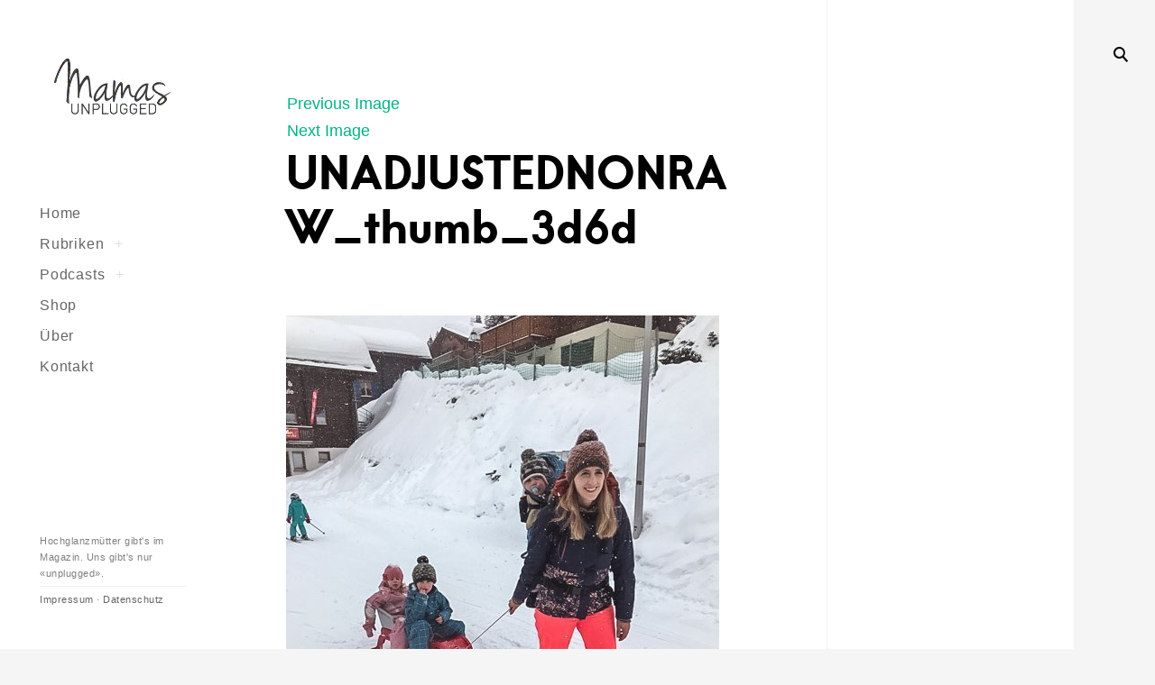

--- FILE ---
content_type: text/html; charset=UTF-8
request_url: https://www.mamasunplugged.ch/skiferien-mit-kindern-auf-der-bettmeralp-unsere-tipps/unadjustednonraw_thumb_3d6d/
body_size: 24924
content:
<!DOCTYPE html>
<!--[if IE 9]>    <html class="ie9"> <![endif]-->
<html lang="de">

<head>

	<meta charset="UTF-8">
	<meta name="viewport" content="width=device-width, initial-scale=1">
	<link rel="profile" href="https://gmpg.org/xfn/11">
	<link rel="pingback" href="https://www.mamasunplugged.ch/xmlrpc.php">
	<!-- TradeDoubler site verification 3038781 -->
	<!-- TradeDoubler site verification 3039428 -->
	<!-- TradeDoubler site verification 3039596 -->
	<meta name="p:domain_verify" content="e9e363b07072440c82ee903b478b51ed"/>

	          <script>
            (function(d){
              var js, id = 'powr-js', ref = d.getElementsByTagName('script')[0];
              if (d.getElementById(id)) {return;}
              js = d.createElement('script'); js.id = id; js.async = true;
              js.src = '//www.powr.io/powr.js';
              js.setAttribute('powr-token','QmRJhPeIod1474113665');
              js.setAttribute('external-type','wordpress');
              ref.parentNode.insertBefore(js, ref);
            }(document));
          </script>
          <!-- This site is running CAOS for WordPress -->
<meta name='robots' content='index, follow, max-image-preview:large, max-snippet:-1, max-video-preview:-1' />
<meta name="dlm-version" content="5.0.21"><script>window._wca = window._wca || [];</script>

	<!-- This site is optimized with the Yoast SEO plugin v26.5 - https://yoast.com/wordpress/plugins/seo/ -->
	<title>UNADJUSTEDNONRAW_thumb_3d6d - «Mamas Unplugged»</title>
	<link rel="canonical" href="https://www.mamasunplugged.ch/skiferien-mit-kindern-auf-der-bettmeralp-unsere-tipps/unadjustednonraw_thumb_3d6d/" />
	<meta property="og:locale" content="de_DE" />
	<meta property="og:type" content="article" />
	<meta property="og:title" content="UNADJUSTEDNONRAW_thumb_3d6d - «Mamas Unplugged»" />
	<meta property="og:url" content="https://www.mamasunplugged.ch/skiferien-mit-kindern-auf-der-bettmeralp-unsere-tipps/unadjustednonraw_thumb_3d6d/" />
	<meta property="og:site_name" content="«Mamas Unplugged»" />
	<meta property="article:modified_time" content="2019-02-12T21:07:37+00:00" />
	<meta property="og:image" content="https://www.mamasunplugged.ch/skiferien-mit-kindern-auf-der-bettmeralp-unsere-tipps/unadjustednonraw_thumb_3d6d" />
	<meta property="og:image:width" content="480" />
	<meta property="og:image:height" content="640" />
	<meta property="og:image:type" content="image/jpeg" />
	<meta name="twitter:card" content="summary_large_image" />
	<script type="application/ld+json" class="yoast-schema-graph">{"@context":"https://schema.org","@graph":[{"@type":"WebPage","@id":"https://www.mamasunplugged.ch/skiferien-mit-kindern-auf-der-bettmeralp-unsere-tipps/unadjustednonraw_thumb_3d6d/","url":"https://www.mamasunplugged.ch/skiferien-mit-kindern-auf-der-bettmeralp-unsere-tipps/unadjustednonraw_thumb_3d6d/","name":"UNADJUSTEDNONRAW_thumb_3d6d - «Mamas Unplugged»","isPartOf":{"@id":"https://www.mamasunplugged.ch/#website"},"primaryImageOfPage":{"@id":"https://www.mamasunplugged.ch/skiferien-mit-kindern-auf-der-bettmeralp-unsere-tipps/unadjustednonraw_thumb_3d6d/#primaryimage"},"image":{"@id":"https://www.mamasunplugged.ch/skiferien-mit-kindern-auf-der-bettmeralp-unsere-tipps/unadjustednonraw_thumb_3d6d/#primaryimage"},"thumbnailUrl":"https://www.mamasunplugged.ch/wp-content/uploads/2019/02/UNADJUSTEDNONRAW_thumb_3d6d.jpg","datePublished":"2019-02-12T12:30:45+00:00","dateModified":"2019-02-12T21:07:37+00:00","breadcrumb":{"@id":"https://www.mamasunplugged.ch/skiferien-mit-kindern-auf-der-bettmeralp-unsere-tipps/unadjustednonraw_thumb_3d6d/#breadcrumb"},"inLanguage":"de","potentialAction":[{"@type":"ReadAction","target":["https://www.mamasunplugged.ch/skiferien-mit-kindern-auf-der-bettmeralp-unsere-tipps/unadjustednonraw_thumb_3d6d/"]}]},{"@type":"ImageObject","inLanguage":"de","@id":"https://www.mamasunplugged.ch/skiferien-mit-kindern-auf-der-bettmeralp-unsere-tipps/unadjustednonraw_thumb_3d6d/#primaryimage","url":"https://www.mamasunplugged.ch/wp-content/uploads/2019/02/UNADJUSTEDNONRAW_thumb_3d6d.jpg","contentUrl":"https://www.mamasunplugged.ch/wp-content/uploads/2019/02/UNADJUSTEDNONRAW_thumb_3d6d.jpg","width":480,"height":640},{"@type":"BreadcrumbList","@id":"https://www.mamasunplugged.ch/skiferien-mit-kindern-auf-der-bettmeralp-unsere-tipps/unadjustednonraw_thumb_3d6d/#breadcrumb","itemListElement":[{"@type":"ListItem","position":1,"name":"Startseite","item":"https://www.mamasunplugged.ch/"},{"@type":"ListItem","position":2,"name":"Skiferien mit Kindern in der Aletscharena, Bettmeralp &#8211; unsere Tipps","item":"https://www.mamasunplugged.ch/skiferien-mit-kindern-auf-der-bettmeralp-unsere-tipps/"},{"@type":"ListItem","position":3,"name":"UNADJUSTEDNONRAW_thumb_3d6d"}]},{"@type":"WebSite","@id":"https://www.mamasunplugged.ch/#website","url":"https://www.mamasunplugged.ch/","name":"«Mamas Unplugged»","description":"die Plattform für Mutterschaft. Das Frausein mit Kindern im Alltag und der Gesellschaft","potentialAction":[{"@type":"SearchAction","target":{"@type":"EntryPoint","urlTemplate":"https://www.mamasunplugged.ch/?s={search_term_string}"},"query-input":{"@type":"PropertyValueSpecification","valueRequired":true,"valueName":"search_term_string"}}],"inLanguage":"de"}]}</script>
	<!-- / Yoast SEO plugin. -->


<link rel='dns-prefetch' href='//stats.wp.com' />
<link rel='dns-prefetch' href='//capi-automation.s3.us-east-2.amazonaws.com' />
<link rel='preconnect' href='//www.google-analytics.com' />
<link rel="alternate" type="application/rss+xml" title="«Mamas Unplugged» &raquo; Feed" href="https://www.mamasunplugged.ch/feed/" />
<link rel="alternate" type="application/rss+xml" title="«Mamas Unplugged» &raquo; Kommentar-Feed" href="https://www.mamasunplugged.ch/comments/feed/" />
<link rel="alternate" type="application/rss+xml" title="«Mamas Unplugged» &raquo; UNADJUSTEDNONRAW_thumb_3d6d-Kommentar-Feed" href="https://www.mamasunplugged.ch/skiferien-mit-kindern-auf-der-bettmeralp-unsere-tipps/unadjustednonraw_thumb_3d6d/feed/" />
<link rel="alternate" title="oEmbed (JSON)" type="application/json+oembed" href="https://www.mamasunplugged.ch/wp-json/oembed/1.0/embed?url=https%3A%2F%2Fwww.mamasunplugged.ch%2Fskiferien-mit-kindern-auf-der-bettmeralp-unsere-tipps%2Funadjustednonraw_thumb_3d6d%2F" />
<link rel="alternate" title="oEmbed (XML)" type="text/xml+oembed" href="https://www.mamasunplugged.ch/wp-json/oembed/1.0/embed?url=https%3A%2F%2Fwww.mamasunplugged.ch%2Fskiferien-mit-kindern-auf-der-bettmeralp-unsere-tipps%2Funadjustednonraw_thumb_3d6d%2F&#038;format=xml" />
<!-- www.mamasunplugged.ch is managing ads with Advanced Ads 2.0.14 – https://wpadvancedads.com/ --><script id="mamas-ready">
			window.advanced_ads_ready=function(e,a){a=a||"complete";var d=function(e){return"interactive"===a?"loading"!==e:"complete"===e};d(document.readyState)?e():document.addEventListener("readystatechange",(function(a){d(a.target.readyState)&&e()}),{once:"interactive"===a})},window.advanced_ads_ready_queue=window.advanced_ads_ready_queue||[];		</script>
		<style id='wp-img-auto-sizes-contain-inline-css' type='text/css'>
img:is([sizes=auto i],[sizes^="auto," i]){contain-intrinsic-size:3000px 1500px}
/*# sourceURL=wp-img-auto-sizes-contain-inline-css */
</style>

<link rel='stylesheet' id='formidable-css' href='https://www.mamasunplugged.ch/wp-content/plugins/formidable/css/formidableforms.css' type='text/css' media='all' />
<style id='wp-emoji-styles-inline-css' type='text/css'>

	img.wp-smiley, img.emoji {
		display: inline !important;
		border: none !important;
		box-shadow: none !important;
		height: 1em !important;
		width: 1em !important;
		margin: 0 0.07em !important;
		vertical-align: -0.1em !important;
		background: none !important;
		padding: 0 !important;
	}
/*# sourceURL=wp-emoji-styles-inline-css */
</style>
<link rel='stylesheet' id='wp-block-library-css' href='https://www.mamasunplugged.ch/wp-includes/css/dist/block-library/style.min.css' type='text/css' media='all' />
<style id='global-styles-inline-css' type='text/css'>
:root{--wp--preset--aspect-ratio--square: 1;--wp--preset--aspect-ratio--4-3: 4/3;--wp--preset--aspect-ratio--3-4: 3/4;--wp--preset--aspect-ratio--3-2: 3/2;--wp--preset--aspect-ratio--2-3: 2/3;--wp--preset--aspect-ratio--16-9: 16/9;--wp--preset--aspect-ratio--9-16: 9/16;--wp--preset--color--black: #000000;--wp--preset--color--cyan-bluish-gray: #abb8c3;--wp--preset--color--white: #ffffff;--wp--preset--color--pale-pink: #f78da7;--wp--preset--color--vivid-red: #cf2e2e;--wp--preset--color--luminous-vivid-orange: #ff6900;--wp--preset--color--luminous-vivid-amber: #fcb900;--wp--preset--color--light-green-cyan: #7bdcb5;--wp--preset--color--vivid-green-cyan: #00d084;--wp--preset--color--pale-cyan-blue: #8ed1fc;--wp--preset--color--vivid-cyan-blue: #0693e3;--wp--preset--color--vivid-purple: #9b51e0;--wp--preset--gradient--vivid-cyan-blue-to-vivid-purple: linear-gradient(135deg,rgb(6,147,227) 0%,rgb(155,81,224) 100%);--wp--preset--gradient--light-green-cyan-to-vivid-green-cyan: linear-gradient(135deg,rgb(122,220,180) 0%,rgb(0,208,130) 100%);--wp--preset--gradient--luminous-vivid-amber-to-luminous-vivid-orange: linear-gradient(135deg,rgb(252,185,0) 0%,rgb(255,105,0) 100%);--wp--preset--gradient--luminous-vivid-orange-to-vivid-red: linear-gradient(135deg,rgb(255,105,0) 0%,rgb(207,46,46) 100%);--wp--preset--gradient--very-light-gray-to-cyan-bluish-gray: linear-gradient(135deg,rgb(238,238,238) 0%,rgb(169,184,195) 100%);--wp--preset--gradient--cool-to-warm-spectrum: linear-gradient(135deg,rgb(74,234,220) 0%,rgb(151,120,209) 20%,rgb(207,42,186) 40%,rgb(238,44,130) 60%,rgb(251,105,98) 80%,rgb(254,248,76) 100%);--wp--preset--gradient--blush-light-purple: linear-gradient(135deg,rgb(255,206,236) 0%,rgb(152,150,240) 100%);--wp--preset--gradient--blush-bordeaux: linear-gradient(135deg,rgb(254,205,165) 0%,rgb(254,45,45) 50%,rgb(107,0,62) 100%);--wp--preset--gradient--luminous-dusk: linear-gradient(135deg,rgb(255,203,112) 0%,rgb(199,81,192) 50%,rgb(65,88,208) 100%);--wp--preset--gradient--pale-ocean: linear-gradient(135deg,rgb(255,245,203) 0%,rgb(182,227,212) 50%,rgb(51,167,181) 100%);--wp--preset--gradient--electric-grass: linear-gradient(135deg,rgb(202,248,128) 0%,rgb(113,206,126) 100%);--wp--preset--gradient--midnight: linear-gradient(135deg,rgb(2,3,129) 0%,rgb(40,116,252) 100%);--wp--preset--font-size--small: 13px;--wp--preset--font-size--medium: 20px;--wp--preset--font-size--large: 36px;--wp--preset--font-size--x-large: 42px;--wp--preset--spacing--20: 0.44rem;--wp--preset--spacing--30: 0.67rem;--wp--preset--spacing--40: 1rem;--wp--preset--spacing--50: 1.5rem;--wp--preset--spacing--60: 2.25rem;--wp--preset--spacing--70: 3.38rem;--wp--preset--spacing--80: 5.06rem;--wp--preset--shadow--natural: 6px 6px 9px rgba(0, 0, 0, 0.2);--wp--preset--shadow--deep: 12px 12px 50px rgba(0, 0, 0, 0.4);--wp--preset--shadow--sharp: 6px 6px 0px rgba(0, 0, 0, 0.2);--wp--preset--shadow--outlined: 6px 6px 0px -3px rgb(255, 255, 255), 6px 6px rgb(0, 0, 0);--wp--preset--shadow--crisp: 6px 6px 0px rgb(0, 0, 0);}:where(.is-layout-flex){gap: 0.5em;}:where(.is-layout-grid){gap: 0.5em;}body .is-layout-flex{display: flex;}.is-layout-flex{flex-wrap: wrap;align-items: center;}.is-layout-flex > :is(*, div){margin: 0;}body .is-layout-grid{display: grid;}.is-layout-grid > :is(*, div){margin: 0;}:where(.wp-block-columns.is-layout-flex){gap: 2em;}:where(.wp-block-columns.is-layout-grid){gap: 2em;}:where(.wp-block-post-template.is-layout-flex){gap: 1.25em;}:where(.wp-block-post-template.is-layout-grid){gap: 1.25em;}.has-black-color{color: var(--wp--preset--color--black) !important;}.has-cyan-bluish-gray-color{color: var(--wp--preset--color--cyan-bluish-gray) !important;}.has-white-color{color: var(--wp--preset--color--white) !important;}.has-pale-pink-color{color: var(--wp--preset--color--pale-pink) !important;}.has-vivid-red-color{color: var(--wp--preset--color--vivid-red) !important;}.has-luminous-vivid-orange-color{color: var(--wp--preset--color--luminous-vivid-orange) !important;}.has-luminous-vivid-amber-color{color: var(--wp--preset--color--luminous-vivid-amber) !important;}.has-light-green-cyan-color{color: var(--wp--preset--color--light-green-cyan) !important;}.has-vivid-green-cyan-color{color: var(--wp--preset--color--vivid-green-cyan) !important;}.has-pale-cyan-blue-color{color: var(--wp--preset--color--pale-cyan-blue) !important;}.has-vivid-cyan-blue-color{color: var(--wp--preset--color--vivid-cyan-blue) !important;}.has-vivid-purple-color{color: var(--wp--preset--color--vivid-purple) !important;}.has-black-background-color{background-color: var(--wp--preset--color--black) !important;}.has-cyan-bluish-gray-background-color{background-color: var(--wp--preset--color--cyan-bluish-gray) !important;}.has-white-background-color{background-color: var(--wp--preset--color--white) !important;}.has-pale-pink-background-color{background-color: var(--wp--preset--color--pale-pink) !important;}.has-vivid-red-background-color{background-color: var(--wp--preset--color--vivid-red) !important;}.has-luminous-vivid-orange-background-color{background-color: var(--wp--preset--color--luminous-vivid-orange) !important;}.has-luminous-vivid-amber-background-color{background-color: var(--wp--preset--color--luminous-vivid-amber) !important;}.has-light-green-cyan-background-color{background-color: var(--wp--preset--color--light-green-cyan) !important;}.has-vivid-green-cyan-background-color{background-color: var(--wp--preset--color--vivid-green-cyan) !important;}.has-pale-cyan-blue-background-color{background-color: var(--wp--preset--color--pale-cyan-blue) !important;}.has-vivid-cyan-blue-background-color{background-color: var(--wp--preset--color--vivid-cyan-blue) !important;}.has-vivid-purple-background-color{background-color: var(--wp--preset--color--vivid-purple) !important;}.has-black-border-color{border-color: var(--wp--preset--color--black) !important;}.has-cyan-bluish-gray-border-color{border-color: var(--wp--preset--color--cyan-bluish-gray) !important;}.has-white-border-color{border-color: var(--wp--preset--color--white) !important;}.has-pale-pink-border-color{border-color: var(--wp--preset--color--pale-pink) !important;}.has-vivid-red-border-color{border-color: var(--wp--preset--color--vivid-red) !important;}.has-luminous-vivid-orange-border-color{border-color: var(--wp--preset--color--luminous-vivid-orange) !important;}.has-luminous-vivid-amber-border-color{border-color: var(--wp--preset--color--luminous-vivid-amber) !important;}.has-light-green-cyan-border-color{border-color: var(--wp--preset--color--light-green-cyan) !important;}.has-vivid-green-cyan-border-color{border-color: var(--wp--preset--color--vivid-green-cyan) !important;}.has-pale-cyan-blue-border-color{border-color: var(--wp--preset--color--pale-cyan-blue) !important;}.has-vivid-cyan-blue-border-color{border-color: var(--wp--preset--color--vivid-cyan-blue) !important;}.has-vivid-purple-border-color{border-color: var(--wp--preset--color--vivid-purple) !important;}.has-vivid-cyan-blue-to-vivid-purple-gradient-background{background: var(--wp--preset--gradient--vivid-cyan-blue-to-vivid-purple) !important;}.has-light-green-cyan-to-vivid-green-cyan-gradient-background{background: var(--wp--preset--gradient--light-green-cyan-to-vivid-green-cyan) !important;}.has-luminous-vivid-amber-to-luminous-vivid-orange-gradient-background{background: var(--wp--preset--gradient--luminous-vivid-amber-to-luminous-vivid-orange) !important;}.has-luminous-vivid-orange-to-vivid-red-gradient-background{background: var(--wp--preset--gradient--luminous-vivid-orange-to-vivid-red) !important;}.has-very-light-gray-to-cyan-bluish-gray-gradient-background{background: var(--wp--preset--gradient--very-light-gray-to-cyan-bluish-gray) !important;}.has-cool-to-warm-spectrum-gradient-background{background: var(--wp--preset--gradient--cool-to-warm-spectrum) !important;}.has-blush-light-purple-gradient-background{background: var(--wp--preset--gradient--blush-light-purple) !important;}.has-blush-bordeaux-gradient-background{background: var(--wp--preset--gradient--blush-bordeaux) !important;}.has-luminous-dusk-gradient-background{background: var(--wp--preset--gradient--luminous-dusk) !important;}.has-pale-ocean-gradient-background{background: var(--wp--preset--gradient--pale-ocean) !important;}.has-electric-grass-gradient-background{background: var(--wp--preset--gradient--electric-grass) !important;}.has-midnight-gradient-background{background: var(--wp--preset--gradient--midnight) !important;}.has-small-font-size{font-size: var(--wp--preset--font-size--small) !important;}.has-medium-font-size{font-size: var(--wp--preset--font-size--medium) !important;}.has-large-font-size{font-size: var(--wp--preset--font-size--large) !important;}.has-x-large-font-size{font-size: var(--wp--preset--font-size--x-large) !important;}
/*# sourceURL=global-styles-inline-css */
</style>

<style id='classic-theme-styles-inline-css' type='text/css'>
/*! This file is auto-generated */
.wp-block-button__link{color:#fff;background-color:#32373c;border-radius:9999px;box-shadow:none;text-decoration:none;padding:calc(.667em + 2px) calc(1.333em + 2px);font-size:1.125em}.wp-block-file__button{background:#32373c;color:#fff;text-decoration:none}
/*# sourceURL=/wp-includes/css/classic-themes.min.css */
</style>
<link rel='stylesheet' id='easy-profile-widget-css' href='https://www.mamasunplugged.ch/wp-content/plugins/easy-profile-widget/assets/css/easy-profile-widget.css' type='text/css' media='all' />
<link rel='stylesheet' id='jpibfi-style-css' href='https://www.mamasunplugged.ch/wp-content/plugins/jquery-pin-it-button-for-images/css/client.css' type='text/css' media='all' />
<link rel='stylesheet' id='woocommerce-layout-css' href='https://www.mamasunplugged.ch/wp-content/plugins/woocommerce/assets/css/woocommerce-layout.css' type='text/css' media='all' />
<style id='woocommerce-layout-inline-css' type='text/css'>

	.infinite-scroll .woocommerce-pagination {
		display: none;
	}
/*# sourceURL=woocommerce-layout-inline-css */
</style>
<link rel='stylesheet' id='woocommerce-smallscreen-css' href='https://www.mamasunplugged.ch/wp-content/plugins/woocommerce/assets/css/woocommerce-smallscreen.css' type='text/css' media='only screen and (max-width: 768px)' />
<link rel='stylesheet' id='woocommerce-general-css' href='https://www.mamasunplugged.ch/wp-content/plugins/woocommerce/assets/css/woocommerce.css' type='text/css' media='all' />
<style id='woocommerce-inline-inline-css' type='text/css'>
.woocommerce form .form-row .required { visibility: visible; }
/*# sourceURL=woocommerce-inline-inline-css */
</style>
<link rel='stylesheet' id='brands-styles-css' href='https://www.mamasunplugged.ch/wp-content/plugins/woocommerce/assets/css/brands.css' type='text/css' media='all' />
<link rel='stylesheet' id='huntt-mscrollstyle-css' href='https://www.mamasunplugged.ch/wp-content/themes/huntt/assets/css/jquery.mCustomScrollbar.min.css' type='text/css' media='all' />
<link rel='stylesheet' id='huntt-fancybox-style-css' href='https://www.mamasunplugged.ch/wp-content/themes/huntt/js/fancybox/fancybox.css' type='text/css' media='all' />
<link rel='stylesheet' id='huntt-style-css' href='https://www.mamasunplugged.ch/wp-content/themes/huntt-child/style.css' type='text/css' media='all' />
<link rel='stylesheet' id='huntt-woocommerce-style-css' href='https://www.mamasunplugged.ch/wp-content/themes/huntt/woo-style.css' type='text/css' media='all' />
<style id='huntt-woocommerce-style-inline-css' type='text/css'>
.blog #primary,
	.archive #primary,
	.search-results #primary,
	.index #primary,
	.site-header,
	.archive .site-content {
		background-color: #;
	}

	.woocommerce-line {
		background: #;
	}

	body,
	.widget,
	.emphased,
	.widget_archive > ul > li:after,
	.widget_calendar th,
	.widget_calendar tbody a,
	.instagram-name,
	.comment-form label,
	.contact-form div label,
	.format-quote blockquote,
	.format-quote blockquote p,
	blockquote cite, blockquote + cite, blockquote + p cite,
	.wp-block-separator.is-style-dots:before {
		color: #000;
	}

	hr,
	.wp-block-separator {
		background-color: #000;
	}

	.grid-wrapper .entry-content p,
	.grid-wrapper .entry-summary p,
	.grid-wrapper .entry-content li,
	.grid-wrapper .entry-summary li,
	.grid-wrapper .entry-content dd,
	.grid-wrapper .entry-summary dd,
	.sticky .featured,
	.search .featured,
	.single .entry-meta,
	.single .entry-meta > span:after,
	.sticky .featured:after,
	.widget_calendar td,
	.widget_calendar tfoot a,
	.woocommerce .products p.out-of-stock,
	.wp-block-image figcaption,
	.wp-block-embed figcaption {
		color: rgba(0,0,0,0.5);
	}

	.grid-wrapper .format-quote:before,
	.grid-wrapper .format-link:before {
		color: rgba(0,0,0,0.3);
	}

	.dropcap__duplicate {
		color: rgba(0,0,0,0.1);
	}

	.woocommerce p.stars a:before,
	.product-modal-wrapp .entry-summary p.out-of-stock,
	.woocommerce .star-rating,
	.woocommerce .star-rating:before,
	.woocommerce .star-rating > span:before {
		color: #000;
	}

	.share-trig,
	.woocommerce .products .product .price,
	.woocommerce .products .product .star-rating,
	.woocommerce .products .product .star-rating:before,
	.woocommerce .products .product .star-rating>span strong,
	.product-modal-wrapp div[itemprop="description"] p,
	.woocommerce div.product p.stock,
	.woocommerce .entry-summary p,
	.woocommerce .product_meta span,
	.woocommerce div.product div.summary div[itemprop="description"] p,
	.woocommerce div.product div.summary .woocommerce-product-details__short-description,
	.woocommerce.single .entry-content p,
	.woocommerce div.product p.price,
	.woocommerce div.product span.price {
		color: rgba(0,0,0,0.5);
	}

	.woocommerce #reviews #comments ol.commentlist li .comment-text p.meta {
		color: rgba(0,0,0,0.3);
	}

	h1, h2, h3, h4, h5, h6,
	h1 a, h2 a, h3 a, h4 a, h5 a, h6 a,
	.archive .page-title,
	.search .page-title,
	.grid-wrapper .cat-links > a,
	.grid-wrapper .format-image .entry-footer a,
	.grid-wrapper .format-quote blockquote,
	.grid-wrapper .format-quote blockquote p,
	.grid-wrapper .format-link p,
	.widget-title,
	.widget_calendar caption,
	.tk_toggle .tab-head,
	.tk_accordion .tab-head,
	.tk-shortcode-tabs .tk-nav-tabs h5,
	.page .page-header .edit-link a,
	.single .entry-header .edit-link a,
	.grid-wrapper .edit-link a {
		color: #000;
	}

	.woocommerce .products .product h3 {
		color: #000;
	}

	.woocommerce span.onsale,
	.woocommerce .products .product .onsale {
		background: #000;
	}

	.woocommerce .products .product span.wc-new-badge {
		color: #000;
		border-color: #000;
	}

	a,
	.single .cat-links a,
	.single .tags-links a,
	.single .entry-meta a,
	.widget a,
	.search-form input[type="submit"],
	.widget .search-form input[type="submit"],
	.posts-navigation a,
	.post-navigation a,
	body .single-soc-share-link a,
	.emphased a {
		color: #7f7f7f;
	}

	.product-info-under.woocommerce .products .product .quick-view-trigger {
		border-color: #7f7f7f;
	}

	.product-share-box a,
	.comment-metadata a,
	.single .tag-links a,
	body .single-soc-share-link a {
		color: rgba(127,127,127,0.5);
	}

	.posts-navigation i,
	.post-navigation i {
		color: rgba(127,127,127,0.1);
	}

	.form-submit input[type="submit"],
	.contact-submit input[type="submit"] {
		background: #7f7f7f;
	}

	button,
	.button, input[type="button"], input[type="reset"], input[type="submit"] {
		border-color: #7f7f7f;
	}

	.widget button,
	.widget .button,
	.widget input[type="button"],
	.widget input[type="reset"],
	.widget input[type="submit"] {
		background-color: #7f7f7f;
		border-color: #7f7f7f;
	}

	.null-instagram-feed > p > a,
	.widget .tagcloud a,
	input[type="text"], input[type="email"], input[type="tel"], input[type="url"], input[type="password"], input[type="search"], textarea, select,
	.search-form:before,
	.comment-metadata .comment-edit-link,
	.comment-reply-link,
	.woocommerce form .form-row.woocommerce-validated .select2-container,
	.woocommerce form .form-row.woocommerce-validated input.input-text,
	.woocommerce form .form-row.woocommerce-validated select {
		color: #7f7f7f;
		border-color: rgba(127,127,127,0.5);
	}

	fieldset {
		border-color: rgba(127,127,127,0.5);
	}

	.select2-container .select2-choice {
		color: #7f7f7f;
	}

	.woocommerce .products .product .quick-view-trigger,
	.woocommerce .products a.button,
	.woocommerce .products a.added_to_cart,
	.woocommerce .product_meta span a,
	.woocommerce .lost_password a,
	.product-modal-wrapp .view-details a,
	.woocommerce-account .woocommerce-MyAccount-navigation ul li a,
	.woocommerce div.product .woocommerce-tabs ul.tabs li a {
		color: #7f7f7f;
	}

	.woocommerce a.remove {
		color: #7f7f7f !important;
	}

	.woocommerce #respond input#submit.alt.disabled,
	.woocommerce #respond input#submit.alt:disabled,
	.woocommerce #respond input#submit.alt:disabled[disabled],
	.woocommerce a.button.alt.disabled,
	.woocommerce a.button.alt:disabled,
	.woocommerce a.button.alt:disabled[disabled],
	.woocommerce button.button.alt.disabled,
	.woocommerce button.button.alt:disabled,
	.woocommerce button.button.alt:disabled[disabled],
	.woocommerce input.button.alt.disabled,
	.woocommerce input.button.alt:disabled,
	.woocommerce input.button.alt:disabled[disabled],
	.woocommerce #respond input#submit,
	.woocommerce button.button,
	.woocommerce input.button,
	.woocommerce #respond input#submit.alt,
	.woocommerce a.button.alt,
	.woocommerce button.button.alt,
	.woocommerce input.button.alt,
	.woocommerce-cart .wc-proceed-to-checkout a.checkout-button {
		background-color: #000;
	}

	.woocommerce button.button,
	.woocommerce input.button,
	.woocommerce #respond input#submit,
	.woocommerce-cart .wc-proceed-to-checkout a.checkout-button {
		border-color: #000;
	}

	div.quantity {
		border-color: rgba(127,127,127,0.3);
	}

	.woocommerce div.product .woocommerce-tabs ul.tabs li.active a,
	.woocommerce #review_form #respond .comment-form-rating label,
	.woocommerce .cart .actions input.button,
	.woocommerce .checkout_coupon input.button,
	.woocommerce table.my_account_orders .order-actions .button,
	.woocommerce a.button, #add_payment_method #payment div.payment_box,
	.woocommerce-cart #payment div.payment_box,
	.woocommerce-checkout #payment div.payment_box,
	.woocommerce.widget_recent_reviews span.reviewer,
	.widget.woocommerce input[type="submit"],
	.woocommerce div.product form.cart .single_variation_wrap span.price,
	.woocommerce table.shop_attributes th,
	.woocommerce #reviews #comments ol.commentlist li .comment-text .meta strong,
	.woocommerce-account .woocommerce-MyAccount-navigation ul li.is-active a,
	.woocommerce .widget_shopping_cart .cart_list li a:not(.remove),
	.woocommerce.widget_shopping_cart .cart_list li a:not(.remove) {
		color: #000;
	}

	.nav-menu a {
		color: #656565;
	}

	.nav-menu .dropdown-toggle {
		color: rgba(101,101,101,0.2);
	}

	.nav-menu .current_page_item>a,
	.nav-menu .current-menu-item>a {
		color: #000;
	}

	.site-info {
		color: #a1a1a1;
	}

	.site-info a {
		color: #656565;
	}

	.site-title a,
	#infscr-loading div {
		color: #000;
	}

	.ball-scale .ball {
		background-color: #000;
	}

	.site-info {
		color: rgba(0,0,0,0.5);
	}

	.site-description {
		color: #a1a1a1;
	}

	.search-big__trigger,
	.icon-close,
	.search-big .search-form .search-field,
	.search-big .search-form input[type="search"]:focus,
	.searchwp-live-search-result > p > a,
	.searchwp-live-search-result > p a,
	body .searchwp-live-search-result p,
	.search .page-title span,
	.search .page-title,
	.searchwp-live-search-no-results em {
		color: #000;
	}

	.cart-touch a,
	.shop-sidebar-touch a,
	.woocommerce nav.woocommerce-pagination ul li a,
	.woocommerce nav.woocommerce-pagination ul li span,
	.woocommerce nav.woocommerce-pagination ul li span.current,
	.paging-navigation .current,
	.page-links > span,
	.paging-navigation a,
	.page-links a,
	.paging-navigation .dots {
		color: #000;
	}

	.woocommerce nav.woocommerce-pagination ul li a.next:after,
	.woocommerce nav.woocommerce-pagination ul li a.prev:after,
	.paging-navigation .prev:after,
	.paging-navigation .next:after {
		border-color: #000;
	}

	.menu-toggle span,
	.menu-toggle span:before,
	.menu-toggle span:after,
	.cart-touch a span {
		background: #000;
	}

	.search-big .search-form .search-field::-webkit-input-placeholder{
		color: #000;
		opacity: .5;
	}

	.search-big .search-form .search-field::-moz-placeholder {
		color: #000;
		opacity: .5;
	}

	.open-mini-cart .cart-touch a span  {
		background: #ccc;
	}

	/* Social Menu */
	.social-menu a {
		color: #656565;
	}

	@media screen and (min-width: 1025px) {

		div.quantity:hover {
			border-color: #7f7f7f;
		}

		.share-trig:hover {
			color: rgba(0,0,0,0.5);
		}

		.form-submit input[type="submit"]:hover,
		.contact-submit input[type="submit"]:hover,
		.comment-author .fn a,
		.comment-author .fn a:hover,
		.comment-metadata a:hover {
			color: #7f7f7f;
		}

		.product-info-under.woocommerce .products .product .quick-view-trigger:hover {
			background-color: #7f7f7f;
		}

		.widget button:hover,
		.widget .button:hover,
		.widget input[type="button"]:hover,
		.widget input[type="reset"]:hover,
		.widget input[type="submit"]:hover {
			color: #7f7f7f;
		}

		.grid-wrapper .cat-links > a:hover,
		.grid-wrapper .format-image .entry-footer a:hover {
			color: #7f7f7f;
			border-color: rgba(127,127,127,0.5);
		}

		.woocommerce #respond input#submit.alt.disabled:hover,
		.woocommerce #respond input#submit.alt:disabled:hover,
		.woocommerce #respond input#submit.alt:disabled[disabled]:hover,
		.woocommerce a.button.alt.disabled:hover,
		.woocommerce a.button.alt:disabled:hover,
		.woocommerce a.button.alt:disabled[disabled]:hover,
		.woocommerce button.button.alt.disabled:hover,
		.woocommerce button.button.alt:disabled:hover,
		.woocommerce button.button.alt:disabled[disabled]:hover,
		.woocommerce input.button.alt.disabled:hover,
		.woocommerce input.button.alt:disabled:hover,
		.woocommerce input.button.alt:disabled[disabled]:hover,
		.woocommerce-page .widget_shopping_cart .buttons a:hover,
		.woocommerce .widget_shopping_cart .buttons a:hover,
		body .widget_shopping_cart .buttons a:hover {
			background-color: #000;
		}

		.search-form input[type="submit"]:hover,
		.posts-navigation a:hover i,
		.post-navigation a:hover i,
		.posts-navigation .nav-next a:hover i,
		.post-navigation .nav-next a:hover i,
		.woocommerce #respond input#submit.alt:hover,
		.woocommerce a.button.alt:hover,
		.woocommerce button.button.alt:hover,
		.woocommerce input.button.alt:hover,
		.woocommerce-cart .wc-proceed-to-checkout a.checkout-button:hover,
		.woocommerce #respond input#submit:hover,
		.woocommerce button.button:hover,
		.woocommerce input.button:hover {
			color: #000;
		}

		a:hover,
		.single .cat-links a:hover,
		.single .tags-links a:hover,
		.single .entry-meta a:hover,
		.widget a:hover,
		.single .tag-links a:hover {
			color: #000;
			border-color: #000;
		}

		.null-instagram-feed > p > a:hover,
		.widget .tagcloud a:hover,
		.comment-metadata .comment-edit-link:hover,
		.comment-reply-link:hover {
			color: #000;
			border-color: rgba(0,0,0,0.5);
		}

		input[type="text"]:hover,
		input[type="email"]:hover,
		input[type="tel"]:hover,
		input[type="url"]:hover,
		input[type="password"]:hover,
		input[type="search"]:hover,
		select:hover,
		textarea:hover,
		body.woocommerce form .form-row .select2-container:hover,
		body.woocommerce-page form .form-row .select2-container:hover,
		input[type="text"]:focus,
		input[type="email"]:focus,
		input[type="tel"]:focus,
		input[type="url"]:focus,
		input[type="password"]:focus,
		input[type="search"]:focus,
		textarea:focus,
		body.woocommerce form .form-row .select2-container:focus,
		body.woocommerce-page form .form-row .select2-container:focus {
			border-color: rgba(0,0,0,0.5);
			color: #000;
		}

		.product-info-under.woocommerce .products .product a.button:hover,
		.product-info-under.woocommerce-page .products .product a.button:hover,
		.product-info-under.woocommerce .products .product a.added_to_cart:hover,
		.product-info-under.woocommerce-page .products .product a.added_to_cart:hover,
		.woocommerce nav.woocommerce-pagination ul li a:focus,
		.woocommerce nav.woocommerce-pagination ul li a:hover,
		.woocommerce div.product .woocommerce-tabs ul.tabs li a:hover,
		.woocommerce .product_meta span a:hover,
		.woocommerce .lost_password a:hover,
		.woocommerce-account .woocommerce-MyAccount-navigation ul li a:hover {
			color: #000;
		}

		.woocommerce a.remove:hover,
		.woocommerce a.remove:hover:before {
			color: #000 !important;
		}

		.woocommerce .cart .actions input.button:hover:not(:disabled) {
			border-color: #000;
		}

		.nav-menu a:hover,
		.nav-menu .dropdown-toggle:hover {
			color: #000;
		}

		.site-info a:hover {
			color: #000;
		}

		.site-title a:hover {
			color: rgba(0,0,0,0.5);
		}

		.search-big__trigger:hover,
		.icon-close:hover,
		.searchwp-live-search-result > p > a:hover,
		.searchwp-live-search-result > p a:hover,
		.shop-sidebar-touch a:hover i,
		.woocommerce nav.woocommerce-pagination ul li a:focus,
		.woocommerce nav.woocommerce-pagination ul li a:not(.prev):not(.next):hover,
		.paging-navigation a:hover,
		.page-links a:hover	 {
			color: #ccc;
		}

		.woocommerce nav.woocommerce-pagination ul li a.prev:hover:after,
		.woocommerce nav.woocommerce-pagination ul li a.next:hover:after,
		.paging-navigation .prev:hover:after,
		.paging-navigation .next:hover:after {
			border-color: #ccc;
		}

		.searchwp-live-search-result > p > a:hover,
		.searchwp-live-search-result > p a:hover {
			border-color: rgba(204,204,204,0.5);
		}

		.menu-toggle:hover span,
		.menu-toggle:hover span:before,
		.menu-toggle:hover span:after,
		.cart-touch a:hover span,
		.cart-touch a:hover + a span  {
			background: #ccc;
		}

		.social-menu a:hover {
			color: #000;
		}

		.woocommerce .products .product>a {
			background: #;
		}

	}
/*# sourceURL=huntt-woocommerce-style-inline-css */
</style>
<link rel='stylesheet' id='heateor_sss_frontend_css-css' href='https://www.mamasunplugged.ch/wp-content/plugins/sassy-social-share/public/css/sassy-social-share-public.css' type='text/css' media='all' />
<style id='heateor_sss_frontend_css-inline-css' type='text/css'>
.heateor_sss_button_instagram span.heateor_sss_svg,a.heateor_sss_instagram span.heateor_sss_svg{background:radial-gradient(circle at 30% 107%,#fdf497 0,#fdf497 5%,#fd5949 45%,#d6249f 60%,#285aeb 90%)}div.heateor_sss_horizontal_sharing a.heateor_sss_button_instagram span{background:#00b388!important;}div.heateor_sss_standard_follow_icons_container a.heateor_sss_button_instagram span{background:#00b388}div.heateor_sss_horizontal_sharing a.heateor_sss_button_instagram span:hover{background:#007559!important;}div.heateor_sss_standard_follow_icons_container a.heateor_sss_button_instagram span:hover{background:#007559}.heateor_sss_horizontal_sharing .heateor_sss_svg,.heateor_sss_standard_follow_icons_container .heateor_sss_svg{background-color:#00b388!important;background:#00b388!important;color:#fff;border-width:0px;border-style:solid;border-color:transparent}.heateor_sss_horizontal_sharing .heateorSssTCBackground{color:#666}.heateor_sss_horizontal_sharing span.heateor_sss_svg:hover,.heateor_sss_standard_follow_icons_container span.heateor_sss_svg:hover{background-color:#007559!important;background:#007559!importantborder-color:transparent;}.heateor_sss_vertical_sharing span.heateor_sss_svg,.heateor_sss_floating_follow_icons_container span.heateor_sss_svg{color:#fff;border-width:0px;border-style:solid;border-color:transparent;}.heateor_sss_vertical_sharing .heateorSssTCBackground{color:#666;}.heateor_sss_vertical_sharing span.heateor_sss_svg:hover,.heateor_sss_floating_follow_icons_container span.heateor_sss_svg:hover{border-color:transparent;}@media screen and (max-width:783px) {.heateor_sss_vertical_sharing{display:none!important}}
/*# sourceURL=heateor_sss_frontend_css-inline-css */
</style>
<link rel='stylesheet' id='searchwp-live-search-css' href='https://www.mamasunplugged.ch/wp-content/themes/huntt/inc/apis/live-ajax-search/assets/styles/style.css' type='text/css' media='all' />
<!--n2css--><!--n2js--><script type="text/javascript" src="https://www.mamasunplugged.ch/wp-includes/js/jquery/jquery.min.js" id="jquery-core-js"></script>
<script type="text/javascript" src="https://www.mamasunplugged.ch/wp-includes/js/jquery/jquery-migrate.min.js" id="jquery-migrate-js"></script>
<script type="text/javascript" src="https://www.mamasunplugged.ch/wp-content/plugins/woocommerce/assets/js/jquery-blockui/jquery.blockUI.min.js" id="wc-jquery-blockui-js" defer="defer" data-wp-strategy="defer"></script>
<script type="text/javascript" id="wc-add-to-cart-js-extra">
/* <![CDATA[ */
var wc_add_to_cart_params = {"ajax_url":"/wp-admin/admin-ajax.php","wc_ajax_url":"/?wc-ajax=%%endpoint%%","i18n_view_cart":"Warenkorb anzeigen","cart_url":"https://www.mamasunplugged.ch/warenkorb/","is_cart":"","cart_redirect_after_add":"yes"};
//# sourceURL=wc-add-to-cart-js-extra
/* ]]> */
</script>
<script type="text/javascript" src="https://www.mamasunplugged.ch/wp-content/plugins/woocommerce/assets/js/frontend/add-to-cart.min.js" id="wc-add-to-cart-js" defer="defer" data-wp-strategy="defer"></script>
<script type="text/javascript" src="https://www.mamasunplugged.ch/wp-content/plugins/woocommerce/assets/js/js-cookie/js.cookie.min.js" id="wc-js-cookie-js" defer="defer" data-wp-strategy="defer"></script>
<script type="text/javascript" id="woocommerce-js-extra">
/* <![CDATA[ */
var woocommerce_params = {"ajax_url":"/wp-admin/admin-ajax.php","wc_ajax_url":"/?wc-ajax=%%endpoint%%","i18n_password_show":"Passwort anzeigen","i18n_password_hide":"Passwort ausblenden"};
//# sourceURL=woocommerce-js-extra
/* ]]> */
</script>
<script type="text/javascript" src="https://www.mamasunplugged.ch/wp-content/plugins/woocommerce/assets/js/frontend/woocommerce.min.js" id="woocommerce-js" defer="defer" data-wp-strategy="defer"></script>
<script type="text/javascript" src="https://stats.wp.com/s-202604.js" id="woocommerce-analytics-js" defer="defer" data-wp-strategy="defer"></script>
<script data-cfasync="false" type="text/javascript" src="https://www.mamasunplugged.ch/wp-content/uploads/caos/94e9e979.js?id=G-19C5Q8NNC5" id="caos-gtag-js"></script>
<script data-cfasync="false" type="text/javascript" id="caos-gtag-js-after">
/* <![CDATA[ */
    window.dataLayer = window.dataLayer || [];

    function gtag() {
        dataLayer.push(arguments);
    }

    gtag('js', new Date());
    gtag('config', 'G-19C5Q8NNC5', {"cookie_domain":"www.mamasunplugged.ch","cookie_flags":"samesite=none;secure","allow_google_signals":true});
	
//# sourceURL=caos-gtag-js-after
/* ]]> */
</script>
<link rel="https://api.w.org/" href="https://www.mamasunplugged.ch/wp-json/" /><link rel="alternate" title="JSON" type="application/json" href="https://www.mamasunplugged.ch/wp-json/wp/v2/media/7100" /><link rel="EditURI" type="application/rsd+xml" title="RSD" href="https://www.mamasunplugged.ch/xmlrpc.php?rsd" />
<meta name="generator" content="WordPress 6.9" />
<meta name="generator" content="WooCommerce 10.3.6" />
<link rel='shortlink' href='https://www.mamasunplugged.ch/?p=7100' />
<style type="text/css">
	a.pinit-button.custom span {
	background-image: url("https://www.mamasunplugged.ch/wp-content/uploads/2018/07/mamas-unplugged-pin-it.png");	}

	.pinit-hover {
		opacity: 0.8 !important;
		filter: alpha(opacity=80) !important;
	}
	a.pinit-button {
	border-bottom: 0 !important;
	box-shadow: none !important;
	margin-bottom: 0 !important;
}
a.pinit-button::after {
    display: none;
}</style>
		<script>document.documentElement.className += " js";</script>
	<style>img#wpstats{display:none}</style>
		<style type='text/css'>.rp4wp-related-posts ul{width:100%;padding:0;margin:0;float:left;}
.rp4wp-related-posts ul>li{list-style:none;padding:0;margin:0;}
.rp4wp-related-posts ul li p{margin:0;padding:0;font-size: 13px !important; line-height: 1.3 !important;}
.rp4wp-related-post-image{width:30%;padding-right:10px;-moz-box-sizing:border-box;-webkit-box-sizing:border-box;box-sizing:border-box;float:left;}

.rp4wp-related-post-content {margin-top:-4px !important; }
.rp4wp-related-posts ul li { width: 50%; float:left;padding:0px 20px 20px 0px;font-size: 15px !important; line-height: 1.3 !important;}

.rp4wp-related-posts ul li:nth-child(3) {
    clear: both;
}
.rp4wp-related-post-content {
    margin-top: -4px !important;
    width: 70%;
    float: right;
}</style>
	<noscript><style>.woocommerce-product-gallery{ opacity: 1 !important; }</style></noscript>
				<script  type="text/javascript">
				!function(f,b,e,v,n,t,s){if(f.fbq)return;n=f.fbq=function(){n.callMethod?
					n.callMethod.apply(n,arguments):n.queue.push(arguments)};if(!f._fbq)f._fbq=n;
					n.push=n;n.loaded=!0;n.version='2.0';n.queue=[];t=b.createElement(e);t.async=!0;
					t.src=v;s=b.getElementsByTagName(e)[0];s.parentNode.insertBefore(t,s)}(window,
					document,'script','https://connect.facebook.net/en_US/fbevents.js');
			</script>
			<!-- WooCommerce Facebook Integration Begin -->
			<script  type="text/javascript">

				fbq('init', '126784724628436', {}, {
    "agent": "woocommerce_0-10.3.6-3.5.14"
});

				document.addEventListener( 'DOMContentLoaded', function() {
					// Insert placeholder for events injected when a product is added to the cart through AJAX.
					document.body.insertAdjacentHTML( 'beforeend', '<div class=\"wc-facebook-pixel-event-placeholder\"></div>' );
				}, false );

			</script>
			<!-- WooCommerce Facebook Integration End -->
			<style type="text/css">.saboxplugin-wrap{-webkit-box-sizing:border-box;-moz-box-sizing:border-box;-ms-box-sizing:border-box;box-sizing:border-box;border:1px solid #eee;width:100%;clear:both;display:block;overflow:hidden;word-wrap:break-word;position:relative}.saboxplugin-wrap .saboxplugin-gravatar{float:left;padding:0 20px 20px 20px}.saboxplugin-wrap .saboxplugin-gravatar img{max-width:100px;height:auto;border-radius:0;}.saboxplugin-wrap .saboxplugin-authorname{font-size:18px;line-height:1;margin:20px 0 0 20px;display:block}.saboxplugin-wrap .saboxplugin-authorname a{text-decoration:none}.saboxplugin-wrap .saboxplugin-authorname a:focus{outline:0}.saboxplugin-wrap .saboxplugin-desc{display:block;margin:5px 20px}.saboxplugin-wrap .saboxplugin-desc a{text-decoration:underline}.saboxplugin-wrap .saboxplugin-desc p{margin:5px 0 12px}.saboxplugin-wrap .saboxplugin-web{margin:0 20px 15px;text-align:left}.saboxplugin-wrap .sab-web-position{text-align:right}.saboxplugin-wrap .saboxplugin-web a{color:#ccc;text-decoration:none}.saboxplugin-wrap .saboxplugin-socials{position:relative;display:block;background:#fcfcfc;padding:5px;border-top:1px solid #eee}.saboxplugin-wrap .saboxplugin-socials a svg{width:20px;height:20px}.saboxplugin-wrap .saboxplugin-socials a svg .st2{fill:#fff; transform-origin:center center;}.saboxplugin-wrap .saboxplugin-socials a svg .st1{fill:rgba(0,0,0,.3)}.saboxplugin-wrap .saboxplugin-socials a:hover{opacity:.8;-webkit-transition:opacity .4s;-moz-transition:opacity .4s;-o-transition:opacity .4s;transition:opacity .4s;box-shadow:none!important;-webkit-box-shadow:none!important}.saboxplugin-wrap .saboxplugin-socials .saboxplugin-icon-color{box-shadow:none;padding:0;border:0;-webkit-transition:opacity .4s;-moz-transition:opacity .4s;-o-transition:opacity .4s;transition:opacity .4s;display:inline-block;color:#fff;font-size:0;text-decoration:inherit;margin:5px;-webkit-border-radius:0;-moz-border-radius:0;-ms-border-radius:0;-o-border-radius:0;border-radius:0;overflow:hidden}.saboxplugin-wrap .saboxplugin-socials .saboxplugin-icon-grey{text-decoration:inherit;box-shadow:none;position:relative;display:-moz-inline-stack;display:inline-block;vertical-align:middle;zoom:1;margin:10px 5px;color:#444;fill:#444}.clearfix:after,.clearfix:before{content:' ';display:table;line-height:0;clear:both}.ie7 .clearfix{zoom:1}.saboxplugin-socials.sabox-colored .saboxplugin-icon-color .sab-twitch{border-color:#38245c}.saboxplugin-socials.sabox-colored .saboxplugin-icon-color .sab-behance{border-color:#003eb0}.saboxplugin-socials.sabox-colored .saboxplugin-icon-color .sab-deviantart{border-color:#036824}.saboxplugin-socials.sabox-colored .saboxplugin-icon-color .sab-digg{border-color:#00327c}.saboxplugin-socials.sabox-colored .saboxplugin-icon-color .sab-dribbble{border-color:#ba1655}.saboxplugin-socials.sabox-colored .saboxplugin-icon-color .sab-facebook{border-color:#1e2e4f}.saboxplugin-socials.sabox-colored .saboxplugin-icon-color .sab-flickr{border-color:#003576}.saboxplugin-socials.sabox-colored .saboxplugin-icon-color .sab-github{border-color:#264874}.saboxplugin-socials.sabox-colored .saboxplugin-icon-color .sab-google{border-color:#0b51c5}.saboxplugin-socials.sabox-colored .saboxplugin-icon-color .sab-html5{border-color:#902e13}.saboxplugin-socials.sabox-colored .saboxplugin-icon-color .sab-instagram{border-color:#1630aa}.saboxplugin-socials.sabox-colored .saboxplugin-icon-color .sab-linkedin{border-color:#00344f}.saboxplugin-socials.sabox-colored .saboxplugin-icon-color .sab-pinterest{border-color:#5b040e}.saboxplugin-socials.sabox-colored .saboxplugin-icon-color .sab-reddit{border-color:#992900}.saboxplugin-socials.sabox-colored .saboxplugin-icon-color .sab-rss{border-color:#a43b0a}.saboxplugin-socials.sabox-colored .saboxplugin-icon-color .sab-sharethis{border-color:#5d8420}.saboxplugin-socials.sabox-colored .saboxplugin-icon-color .sab-soundcloud{border-color:#995200}.saboxplugin-socials.sabox-colored .saboxplugin-icon-color .sab-spotify{border-color:#0f612c}.saboxplugin-socials.sabox-colored .saboxplugin-icon-color .sab-stackoverflow{border-color:#a95009}.saboxplugin-socials.sabox-colored .saboxplugin-icon-color .sab-steam{border-color:#006388}.saboxplugin-socials.sabox-colored .saboxplugin-icon-color .sab-user_email{border-color:#b84e05}.saboxplugin-socials.sabox-colored .saboxplugin-icon-color .sab-tumblr{border-color:#10151b}.saboxplugin-socials.sabox-colored .saboxplugin-icon-color .sab-twitter{border-color:#0967a0}.saboxplugin-socials.sabox-colored .saboxplugin-icon-color .sab-vimeo{border-color:#0d7091}.saboxplugin-socials.sabox-colored .saboxplugin-icon-color .sab-windows{border-color:#003f71}.saboxplugin-socials.sabox-colored .saboxplugin-icon-color .sab-whatsapp{border-color:#003f71}.saboxplugin-socials.sabox-colored .saboxplugin-icon-color .sab-wordpress{border-color:#0f3647}.saboxplugin-socials.sabox-colored .saboxplugin-icon-color .sab-yahoo{border-color:#14002d}.saboxplugin-socials.sabox-colored .saboxplugin-icon-color .sab-youtube{border-color:#900}.saboxplugin-socials.sabox-colored .saboxplugin-icon-color .sab-xing{border-color:#000202}.saboxplugin-socials.sabox-colored .saboxplugin-icon-color .sab-mixcloud{border-color:#2475a0}.saboxplugin-socials.sabox-colored .saboxplugin-icon-color .sab-vk{border-color:#243549}.saboxplugin-socials.sabox-colored .saboxplugin-icon-color .sab-medium{border-color:#00452c}.saboxplugin-socials.sabox-colored .saboxplugin-icon-color .sab-quora{border-color:#420e00}.saboxplugin-socials.sabox-colored .saboxplugin-icon-color .sab-meetup{border-color:#9b181c}.saboxplugin-socials.sabox-colored .saboxplugin-icon-color .sab-goodreads{border-color:#000}.saboxplugin-socials.sabox-colored .saboxplugin-icon-color .sab-snapchat{border-color:#999700}.saboxplugin-socials.sabox-colored .saboxplugin-icon-color .sab-500px{border-color:#00557f}.saboxplugin-socials.sabox-colored .saboxplugin-icon-color .sab-mastodont{border-color:#185886}.sabox-plus-item{margin-bottom:20px}@media screen and (max-width:480px){.saboxplugin-wrap{text-align:center}.saboxplugin-wrap .saboxplugin-gravatar{float:none;padding:20px 0;text-align:center;margin:0 auto;display:block}.saboxplugin-wrap .saboxplugin-gravatar img{float:none;display:inline-block;display:-moz-inline-stack;vertical-align:middle;zoom:1}.saboxplugin-wrap .saboxplugin-desc{margin:0 10px 20px;text-align:center}.saboxplugin-wrap .saboxplugin-authorname{text-align:center;margin:10px 0 20px}}body .saboxplugin-authorname a,body .saboxplugin-authorname a:hover{box-shadow:none;-webkit-box-shadow:none}a.sab-profile-edit{font-size:16px!important;line-height:1!important}.sab-edit-settings a,a.sab-profile-edit{color:#0073aa!important;box-shadow:none!important;-webkit-box-shadow:none!important}.sab-edit-settings{margin-right:15px;position:absolute;right:0;z-index:2;bottom:10px;line-height:20px}.sab-edit-settings i{margin-left:5px}.saboxplugin-socials{line-height:1!important}.rtl .saboxplugin-wrap .saboxplugin-gravatar{float:right}.rtl .saboxplugin-wrap .saboxplugin-authorname{display:flex;align-items:center}.rtl .saboxplugin-wrap .saboxplugin-authorname .sab-profile-edit{margin-right:10px}.rtl .sab-edit-settings{right:auto;left:0}img.sab-custom-avatar{max-width:75px;}.saboxplugin-wrap .saboxplugin-gravatar img {-webkit-border-radius:50%;-moz-border-radius:50%;-ms-border-radius:50%;-o-border-radius:50%;border-radius:50%;}.saboxplugin-wrap .saboxplugin-gravatar img {-webkit-border-radius:50%;-moz-border-radius:50%;-ms-border-radius:50%;-o-border-radius:50%;border-radius:50%;}.saboxplugin-wrap .saboxplugin-authorname {font-family:"none";}.saboxplugin-wrap .saboxplugin-desc {font-family:none;}.saboxplugin-wrap {margin-top:10px; margin-bottom:25px; padding: 0px 0px }.saboxplugin-wrap .saboxplugin-authorname {font-size:18px; line-height:25px;}.saboxplugin-wrap .saboxplugin-desc p, .saboxplugin-wrap .saboxplugin-desc {font-size:14px !important; line-height:21px !important;}.saboxplugin-wrap .saboxplugin-web {font-size:14px;}.saboxplugin-wrap .saboxplugin-socials a svg {width:18px;height:18px;}</style><link rel="icon" href="https://www.mamasunplugged.ch/wp-content/uploads/2016/09/cropped-website-1-150x150.gif" sizes="32x32" />
<link rel="icon" href="https://www.mamasunplugged.ch/wp-content/uploads/2016/09/cropped-website-1-285x285.gif" sizes="192x192" />
<link rel="apple-touch-icon" href="https://www.mamasunplugged.ch/wp-content/uploads/2016/09/cropped-website-1-285x285.gif" />
<meta name="msapplication-TileImage" content="https://www.mamasunplugged.ch/wp-content/uploads/2016/09/cropped-website-1-285x285.gif" />
		<style type="text/css" id="wp-custom-css">
			body {
	font-weight: 400;
	-moz-osx-font-smoothing: grayscale;
}

.startseite-video {
	margin-left: 54px;
	margin-right: 5px;
	margin-bottom: 40px;
	background-color: #F5F5F5 !important;
}


@media only screen and (max-width : 600px) {
.startseite-video {
	margin-left: 0px;
	margin-right: 0px;
	margin-bottom: 40px;
}
}


.thumb img {
	max-width: 25px;
	border-radius:50%;
}
.widget-btn {
	border: 1px solid #dadada !important;
	border-radius: 20px;
	padding: 7px 20px 8px !important;
}
.woocommerce .saboxplugin-wrap {
	display: none;
}
.archive.woocommerce .grid-wrapper > .product {
	opacity: 1;
}

.frm_top_container .checkbox input{
	display: none !important;
}
.frm_top_container .checkbox {
	margin-left: 15px;
	padding-left: 30px;
}

.with_frm_style .vertical_radio .frm_checkbox label, .with_frm_style .vertical_radio .frm_radio label {
    text-indent: 15px;
}

label.checkbox::before {
	text-indent: 3px;
}

.woocommerce-ordering {
	display:none;
}
.woocommerce div.product div.images, .woocommerce div.product div.summary {
	margin-bottom: 50px;
}
.wc-tabs-wrapper {
	padding-top: 50px;
}
.wc-forward {
	padding: 10px 30px !important;
	height: auto;
	margin-top: -8px;
	margin-right: 20px;
}

.woocommerce-error, .woocommerce-info, .woocommerce-message, .woocommerce-Message {
	background-color: /*#00b388;*/ #C8B9A1;
	font-size: 16px;
}

.woocommerce .woocommerce-checkout-payment input[type="radio"] + label {
	width: 300px;
}

.woocommerce .woocommerce-checkout-payment input[type="radio"] + label img {
	margin-right: 5px !important;
	margin-top: -5px !important;
}

@media screen and (min-width: 1025px) {
	.woocommerce-error.woo-site-content, .woocommerce-info.woo-site-content, .woocommerce-message.woo-site-content, .woocommerce-Message.woo-site-content {
		width: calc(100% - 340px);
		margin-left: 250px !important;
	}
}

.saboxplugin-wrap .saboxplugin-gravatar {
	padding-bottom: 30px !important;
}		</style>
		<style id="kirki-inline-styles"></style>	
	<!-- Facebook Pixel Code -->
	<script>
	  !function(f,b,e,v,n,t,s)
	  {if(f.fbq)return;n=f.fbq=function(){n.callMethod?
	  n.callMethod.apply(n,arguments):n.queue.push(arguments)};
	  if(!f._fbq)f._fbq=n;n.push=n;n.loaded=!0;n.version='2.0';
	  n.queue=[];t=b.createElement(e);t.async=!0;
	  t.src=v;s=b.getElementsByTagName(e)[0];
	  s.parentNode.insertBefore(t,s)}(window, document,'script',
	  'https://connect.facebook.net/en_US/fbevents.js');
	  fbq('init', '126784724628436');
	  fbq('track', 'PageView');
	</script>
	<noscript><img height="1" width="1" style="display:none"
	  src="https://www.facebook.com/tr?id=126784724628436&ev=PageView&noscript=1"
	/></noscript>
	<!-- End Facebook Pixel Code -->
<link rel='stylesheet' id='wc-stripe-blocks-checkout-style-css' href='https://www.mamasunplugged.ch/wp-content/plugins/woocommerce-gateway-stripe/build/upe-blocks.css' type='text/css' media='all' />
<link rel='stylesheet' id='wc-blocks-style-css' href='https://www.mamasunplugged.ch/wp-content/plugins/woocommerce/assets/client/blocks/wc-blocks.css' type='text/css' media='all' />
</head>

<body data-rsssl=1 class="attachment wp-singular attachment-template-default single single-attachment postid-7100 attachmentid-7100 attachment-jpeg wp-theme-huntt wp-child-theme-huntt-child theme-huntt fl-builder-2-9-4-1 fl-no-js woocommerce-no-js cp_aff_false group-blog has-sidebar tk-theme-frontend aa-prefix-mamas-">


<div id="page" class="hfeed site">

	<a class="skip-link screen-reader-text" href="#content">Skip to content</a>

		<!-- THEME SEARCH -->
		<div class="search-big">
						<form role="search" method="get" class="search-form" action="https://www.mamasunplugged.ch">
				<label>
					<span class="screen-reader-text">Search for:</span>
					<input type="search" class="search-field" placeholder="Search" value="" name="s" title="Search for:" data-swplive="true" data-swpengine="default" data-swpconfig="default" autocomplete="off">
				</label>
				<input type="submit" class="search-submit" value="Search">
			</form>
		</div>
		<a href="#" class="search-big__trigger"><i class="icon-search"></i></a>
		<a href="#" class="search-big__close"><i class="icon-close"></i></a>
		<!-- .search-big  -->

		<header id="masthead" class="site-header" role="banner">

			<div class="site-branding">

				<!-- Logo -->
									<a class="site-logo-link" href="https://www.mamasunplugged.ch" title="«Mamas Unplugged»" rel="home">
						<img class="site-logo " src="https://www.mamasunplugged.ch/wp-content/uploads/2016/09/MAMASUNPLUGGED.gif" alt="«Mamas Unplugged»">
					</a>
								<h1 class="site-title"><a href="https://www.mamasunplugged.ch/" rel="home">«Mamas Unplugged»</a></h1>
				<h2 class="site-description">die Plattform für Mutterschaft. Das Frausein mit Kindern im Alltag und der Gesellschaft</h2>

			</div><!-- .site-branding -->

			<!-- NAVIGATION -->
			
<nav id="site-navigation" class="main-navigation" role="navigation">
	<button class="menu-toggle" aria-controls="primary-menu" aria-expanded="false"><span>Primary Menu</span></button>
	<div class="menu-top-container"><ul id="primary-menu" class="menu"><li id="menu-item-2990" class="menu-item menu-item-type-custom menu-item-object-custom menu-item-2990"><a href="/">Home</a></li>
<li id="menu-item-2995" class="menu-item menu-item-type-custom menu-item-object-custom menu-item-has-children menu-item-2995"><a href="#">Rubriken</a>
<ul class="sub-menu">
	<li id="menu-item-3002" class="menu-item menu-item-type-taxonomy menu-item-object-category menu-item-3002"><a href="https://www.mamasunplugged.ch/category/mamablog/">Mamablog</a></li>
	<li id="menu-item-19055" class="menu-item menu-item-type-taxonomy menu-item-object-category menu-item-19055"><a href="https://www.mamasunplugged.ch/category/humorvolles/">Humorvolles</a></li>
	<li id="menu-item-4271" class="menu-item menu-item-type-taxonomy menu-item-object-category menu-item-4271"><a href="https://www.mamasunplugged.ch/category/mama-food/">Rezepte</a></li>
</ul>
</li>
<li id="menu-item-19209" class="menu-item menu-item-type-taxonomy menu-item-object-category menu-item-has-children menu-item-19209"><a href="https://www.mamasunplugged.ch/category/podcast/">Podcasts</a>
<ul class="sub-menu">
	<li id="menu-item-19232" class="menu-item menu-item-type-taxonomy menu-item-object-category menu-item-has-children menu-item-19232"><a href="https://www.mamasunplugged.ch/category/podcast/podcast-muttern/">Podcast Muttern</a>
	<ul class="sub-menu">
		<li id="menu-item-19233" class="menu-item menu-item-type-taxonomy menu-item-object-category menu-item-19233"><a href="https://www.mamasunplugged.ch/category/podcast/podcastmamasunplugged/">Podcast Mamas Unplugged</a></li>
	</ul>
</li>
</ul>
</li>
<li id="menu-item-8683" class="menu-item menu-item-type-post_type menu-item-object-page menu-item-8683"><a href="https://www.mamasunplugged.ch/shop/">Shop</a></li>
<li id="menu-item-7410" class="menu-item menu-item-type-post_type menu-item-object-page menu-item-7410"><a href="https://www.mamasunplugged.ch/ueber/">Über</a></li>
<li id="menu-item-2996" class="menu-item menu-item-type-post_type menu-item-object-page menu-item-2996"><a href="https://www.mamasunplugged.ch/kontakt/">Kontakt</a></li>
</ul></div></nav><!-- #site-navigation -->
		</header><!-- #masthead -->

		<div id="content" class="site-content">
	<div id="primary" class="content-area">
		<main id="main" class="site-main" role="main">

			
				<article id="post-7100" class="post-7100 attachment type-attachment status-inherit hentry">

					<nav id="image-navigation" class="navigation image-navigation">
						<div class="nav-links">
							<div class="nav-previous"><a href='https://www.mamasunplugged.ch/skiferien-mit-kindern-auf-der-bettmeralp-unsere-tipps/photo_2019-02-10_09-57-29/'>Previous Image</a></div><div class="nav-next"><a href='https://www.mamasunplugged.ch/skiferien-mit-kindern-auf-der-bettmeralp-unsere-tipps/unadjustednonraw_thumb_3d68-2/'>Next Image</a></div>
						</div><!-- .nav-links -->
					</nav><!-- .image-navigation -->

					<header class="entry-header">
						<h1 class="entry-title">UNADJUSTEDNONRAW_thumb_3d6d</h1>					</header><!-- .entry-header -->

					<div class="entry-content">

						<div class="entry-attachment">

							<img width="480" height="640" src="https://www.mamasunplugged.ch/wp-content/uploads/2019/02/UNADJUSTEDNONRAW_thumb_3d6d.jpg" class="attachment-large size-large" alt="" decoding="async" fetchpriority="high" srcset="https://www.mamasunplugged.ch/wp-content/uploads/2019/02/UNADJUSTEDNONRAW_thumb_3d6d.jpg 480w, https://www.mamasunplugged.ch/wp-content/uploads/2019/02/UNADJUSTEDNONRAW_thumb_3d6d-225x300.jpg 225w, https://www.mamasunplugged.ch/wp-content/uploads/2019/02/UNADJUSTEDNONRAW_thumb_3d6d-470x627.jpg 470w, https://www.mamasunplugged.ch/wp-content/uploads/2019/02/UNADJUSTEDNONRAW_thumb_3d6d-285x380.jpg 285w" sizes="(max-width: 480px) 100vw, 480px" />
							
						</div><!-- .entry-attachment -->

						<input class="jpibfi" type="hidden"><span class="cp-load-after-post"></span>
					</div><!-- .entry-content -->

					<footer class="entry-footer">
						<span class="thumb single-post"><img alt='' src='https://www.mamasunplugged.ch/wp-content/uploads/2020/10/hf_teammates-alle-zusammen-mamas-unplugged-autorinnen-crew-team-redaktionsteam-mamabloggerinnen-Kopie.jpg' srcset='https://www.mamasunplugged.ch/wp-content/uploads/2020/10/hf_teammates-alle-zusammen-mamas-unplugged-autorinnen-crew-team-redaktionsteam-mamabloggerinnen-Kopie.jpg 2x' class='avatar avatar-24 photo sab-custom-avatar' height='24' width='24' /> Mamas Unplugged</span> / <span class="posted-on"><time class="entry-date published" datetime="2019-02-12T13:30:45+01:00">12. Februar 2019</time><time class="updated" datetime="2019-02-12T22:07:37+01:00">12. Februar 2019</time></span>					</footer><!-- .entry-footer -->

				</article><!-- #post-## -->

				
<div id="comments" class="comments-area">

	
	
		<div id="respond" class="comment-respond">
		<h3 id="reply-title" class="comment-reply-title">Schreibe einen Kommentar <small><a rel="nofollow" id="cancel-comment-reply-link" href="/skiferien-mit-kindern-auf-der-bettmeralp-unsere-tipps/unadjustednonraw_thumb_3d6d/#respond" style="display:none;">Antwort abbrechen</a></small></h3><form action="https://www.mamasunplugged.ch/wp-comments-post.php" method="post" id="commentform" class="comment-form"><p class="comment-notes"><span id="email-notes">Deine E-Mail-Adresse wird nicht veröffentlicht.</span> <span class="required-field-message">Erforderliche Felder sind mit <span class="required">*</span> markiert</span></p><p class="comment-form-comment"><label for="comment">Kommentar <span class="required">*</span></label> <textarea id="comment" name="comment" cols="45" rows="8" maxlength="65525" required></textarea></p><p class="comment-form-author"><label for="author">Name <span class="required">*</span></label> <input id="author" name="author" type="text" value="" size="30" maxlength="245" autocomplete="name" required /></p>
<p class="comment-form-email"><label for="email">E-Mail-Adresse <span class="required">*</span></label> <input id="email" name="email" type="email" value="" size="30" maxlength="100" aria-describedby="email-notes" autocomplete="email" required /></p>
<p class="comment-form-url"><label for="url">Website</label> <input id="url" name="url" type="url" value="" size="30" maxlength="200" autocomplete="url" /></p>
<p class="comment-form-cookies-consent"><input id="wp-comment-cookies-consent" name="wp-comment-cookies-consent" type="checkbox" value="yes" /> <label for="wp-comment-cookies-consent">Meinen Namen, meine E-Mail-Adresse und meine Website in diesem Browser für die nächste Kommentierung speichern.</label></p>
<p class="form-submit"><input name="submit" type="submit" id="submit" class="submit" value="Kommentar abschicken" /> <input type='hidden' name='comment_post_ID' value='7100' id='comment_post_ID' />
<input type='hidden' name='comment_parent' id='comment_parent' value='0' />
</p></form>	</div><!-- #respond -->
	
</div><!-- #comments -->

	<nav class="navigation post-navigation" aria-label="Beiträge">
		<h2 class="screen-reader-text">Beitragsnavigation</h2>
		<div class="nav-links"><div class="nav-previous"><a href="https://www.mamasunplugged.ch/skiferien-mit-kindern-auf-der-bettmeralp-unsere-tipps/" rel="prev">&lt;span class=&quot;meta-nav&quot;&gt;Published in&lt;/span&gt;&lt;span class=&quot;post-title&quot;&gt;Skiferien mit Kindern in der Aletscharena, Bettmeralp &#8211; unsere Tipps&lt;/span&gt;</a></div></div>
	</nav>
		</main><!-- .site-main -->
	</div><!-- .content-area -->


	</div><!-- #content -->

	<footer id="colophon" class="site-footer" role="contentinfo">
		<div class="social-menu">
					</div>
		<div class="site-info">
							Hochglanzmütter gibt's im Magazin. Uns gibt's nur «unplugged».						<div class="impressum">
				<a href="/impressum">Impressum</a> &middot; <a href="/datenschutz">Datenschutz</a>
			</div>
		</div><!-- .site-info -->
	</footer><!-- #colophon -->

	<a href="#" class="back-to-top">
		<i class="icon-left"></i>
	</a>

</div><!-- #page -->

<script type="speculationrules">
{"prefetch":[{"source":"document","where":{"and":[{"href_matches":"/*"},{"not":{"href_matches":["/wp-*.php","/wp-admin/*","/wp-content/uploads/*","/wp-content/*","/wp-content/plugins/*","/wp-content/themes/huntt-child/*","/wp-content/themes/huntt/*","/*\\?(.+)"]}},{"not":{"selector_matches":"a[rel~=\"nofollow\"]"}},{"not":{"selector_matches":".no-prefetch, .no-prefetch a"}}]},"eagerness":"conservative"}]}
</script>
			<!-- Facebook Pixel Code -->
			<noscript>
				<img
					height="1"
					width="1"
					style="display:none"
					alt="fbpx"
					src="https://www.facebook.com/tr?id=126784724628436&ev=PageView&noscript=1"
				/>
			</noscript>
			<!-- End Facebook Pixel Code -->
							<style type="text/css">
					.searchwp-live-search-results {
						opacity:0;
						transition:opacity .25s ease-in-out;
						-moz-transition:opacity .25s ease-in-out;
						-webkit-transition:opacity .25s ease-in-out;
						height:0;
						overflow:hidden;
						z-index:9999;
						position:absolute;
						display:none;
					}

					.searchwp-live-search-results-showing {
						display:block;
						opacity:1;
						height:auto;
						overflow:auto;
					}

					.searchwp-live-search-no-results {
						padding:3em 2em 0;
						text-align:center;
					}
				</style>
				<script type='text/javascript'>
		(function () {
			var c = document.body.className;
			c = c.replace(/woocommerce-no-js/, 'woocommerce-js');
			document.body.className = c;
		})();
	</script>
	<script type="text/javascript" id="jpibfi-script-js-extra">
/* <![CDATA[ */
var jpibfi_options = {"hover":{"siteTitle":"\u00abMamas Unplugged\u00bb","image_selector":".jpibfi_container img","disabled_classes":"wp-smiley;nopin","enabled_classes":"","min_image_height":0,"min_image_height_small":0,"min_image_width":0,"min_image_width_small":0,"show_on":"[single],[page]","disable_on":"[front],[home],[archive],[search],[category]","show_button":"hover","button_margin_bottom":20,"button_margin_top":20,"button_margin_left":20,"button_margin_right":20,"button_position":"top-right","description_option":["img_title","img_alt","post_title"],"transparency_value":0.200000000000000011102230246251565404236316680908203125,"pin_image":"custom","pin_image_button":"square","pin_image_icon":"circle","pin_image_size":"normal","custom_image_url":"https://www.mamasunplugged.ch/wp-content/uploads/2018/07/mamas-unplugged-pin-it.png","scale_pin_image":false,"pin_linked_url":true,"pinLinkedImages":true,"pinImageWidth":50,"pinImageHeight":50,"scroll_selector":"","support_srcset":false}};
//# sourceURL=jpibfi-script-js-extra
/* ]]> */
</script>
<script type="text/javascript" src="https://www.mamasunplugged.ch/wp-content/plugins/jquery-pin-it-button-for-images/js/jpibfi.client.js" id="jpibfi-script-js"></script>
<script type="text/javascript" id="dlm-xhr-js-extra">
/* <![CDATA[ */
var dlmXHRtranslations = {"error":"An error occurred while trying to download the file. Please try again.","not_found":"Download existiert nicht.","no_file_path":"No file path defined.","no_file_paths":"Dateipfad nicht definiert.","filetype":"Download is not allowed for this file type.","file_access_denied":"Access denied to this file.","access_denied":"Access denied. You do not have permission to download this file.","security_error":"Something is wrong with the file path.","file_not_found":"Datei nicht gefunden."};
//# sourceURL=dlm-xhr-js-extra
/* ]]> */
</script>
<script type="text/javascript" id="dlm-xhr-js-before">
/* <![CDATA[ */
const dlmXHR = {"xhr_links":{"class":["download-link","download-button"]},"prevent_duplicates":true,"ajaxUrl":"https:\/\/www.mamasunplugged.ch\/wp-admin\/admin-ajax.php"}; dlmXHRinstance = {}; const dlmXHRGlobalLinks = "https://www.mamasunplugged.ch/download/"; const dlmNonXHRGlobalLinks = []; dlmXHRgif = "https://www.mamasunplugged.ch/wp-includes/images/spinner.gif"; const dlmXHRProgress = "1"
//# sourceURL=dlm-xhr-js-before
/* ]]> */
</script>
<script type="text/javascript" src="https://www.mamasunplugged.ch/wp-content/plugins/download-monitor/assets/js/dlm-xhr.min.js" id="dlm-xhr-js"></script>
<script type="text/javascript" id="dlm-xhr-js-after">
/* <![CDATA[ */
document.addEventListener("dlm-xhr-modal-data", function(event) { if ("undefined" !== typeof event.detail.headers["x-dlm-tc-required"]) { event.detail.data["action"] = "dlm_terms_conditions_modal"; event.detail.data["dlm_modal_response"] = "true"; }});
document.addEventListener("dlm-xhr-modal-data", function(event) {if ("undefined" !== typeof event.detail.headers["x-dlm-members-locked"]) {event.detail.data["action"] = "dlm_members_conditions_modal";event.detail.data["dlm_modal_response"] = "true";event.detail.data["dlm_members_form_redirect"] = "https://www.mamasunplugged.ch/skiferien-mit-kindern-auf-der-bettmeralp-unsere-tipps/unadjustednonraw_thumb_3d6d/";}});
//# sourceURL=dlm-xhr-js-after
/* ]]> */
</script>
<script type="text/javascript" src="https://www.mamasunplugged.ch/wp-content/themes/huntt/js/navigation.js" id="huntt-navigation-js"></script>
<script type="text/javascript" src="https://www.mamasunplugged.ch/wp-content/themes/huntt/js/skip-link-focus-fix.js" id="huntt-skip-link-focus-fix-js"></script>
<script type="text/javascript" src="https://www.mamasunplugged.ch/wp-content/plugins/bb-plugin/js/jquery.imagesloaded.min.js" id="imagesloaded-js"></script>
<script type="text/javascript" src="https://www.mamasunplugged.ch/wp-includes/js/masonry.min.js" id="masonry-js"></script>
<script type="text/javascript" src="https://www.mamasunplugged.ch/wp-content/themes/huntt/js/infinite-scroll/infinite-scroll.min.js" id="huntt-infinite-scroll-js"></script>
<script type="text/javascript" src="https://www.mamasunplugged.ch/wp-content/themes/huntt/js/fancybox/fancybox.pack.js" id="huntt-fancybox-js"></script>
<script type="text/javascript" src="https://www.mamasunplugged.ch/wp-content/themes/huntt/js/fancybox/helpers/jquery.fancybox-media.js" id="huntt-fancybox-helper-js"></script>
<script type="text/javascript" src="https://www.mamasunplugged.ch/wp-content/themes/huntt/js/mcustomscrollbar/jquery.mCustomScrollbar.concat.min.js" id="huntt-mscroll-js"></script>
<script type="text/javascript" id="huntt-call-scripts-js-extra">
/* <![CDATA[ */
var js_vars = {"url":"https://www.mamasunplugged.ch/wp-content/themes/huntt","admin_url":"https://www.mamasunplugged.ch/wp-admin/admin-ajax.php","nonce":"9a8915d09b","message_info":"Message Sent!","maxPages":"0","is_type":"on-click","paging_type":"infinite-scroll"};
//# sourceURL=huntt-call-scripts-js-extra
/* ]]> */
</script>
<script type="text/javascript" src="https://www.mamasunplugged.ch/wp-content/themes/huntt/js/common.js" id="huntt-call-scripts-js"></script>
<script type="text/javascript" src="https://www.mamasunplugged.ch/wp-includes/js/comment-reply.min.js" id="comment-reply-js" async="async" data-wp-strategy="async" fetchpriority="low"></script>
<script type="text/javascript" id="huntt-call-woo-scripts-js-extra">
/* <![CDATA[ */
var woo_vars = {"url":"https://www.mamasunplugged.ch/wp-content/themes/huntt","admin_url":"https://www.mamasunplugged.ch/wp-admin/admin-ajax.php","nonce":"9a8915d09b","woo_add_to_cart":"https://www.mamasunplugged.ch/wp-content/plugins/woocommerce/assets/js/frontend/add-to-cart-variation.min.js","woo_js":"https://www.mamasunplugged.ch/wp-content/plugins/woocommerce/assets/js/frontend/woocommerce.min.js","woo_no_items_cart":"No items in cart.","no_more_text":"No more products to load."};
//# sourceURL=huntt-call-woo-scripts-js-extra
/* ]]> */
</script>
<script type="text/javascript" src="https://www.mamasunplugged.ch/wp-content/themes/huntt/js/woo-common.js" id="huntt-call-woo-scripts-js"></script>
<script type="text/javascript" src="https://www.mamasunplugged.ch/wp-includes/js/dist/vendor/wp-polyfill.min.js" id="wp-polyfill-js"></script>
<script type="text/javascript" src="https://www.mamasunplugged.ch/wp-content/plugins/jetpack/jetpack_vendor/automattic/woocommerce-analytics/build/woocommerce-analytics-client.js?minify=false" id="woocommerce-analytics-client-js" defer="defer" data-wp-strategy="defer"></script>
<script type="text/javascript" src="https://www.mamasunplugged.ch/wp-content/plugins/advanced-ads/admin/assets/js/advertisement.js" id="advanced-ads-find-adblocker-js"></script>
<script type="text/javascript" id="heateor_sss_sharing_js-js-before">
/* <![CDATA[ */
function heateorSssLoadEvent(e) {var t=window.onload;if (typeof window.onload!="function") {window.onload=e}else{window.onload=function() {t();e()}}};	var heateorSssSharingAjaxUrl = 'https://www.mamasunplugged.ch/wp-admin/admin-ajax.php', heateorSssCloseIconPath = 'https://www.mamasunplugged.ch/wp-content/plugins/sassy-social-share/public/../images/close.png', heateorSssPluginIconPath = 'https://www.mamasunplugged.ch/wp-content/plugins/sassy-social-share/public/../images/logo.png', heateorSssHorizontalSharingCountEnable = 0, heateorSssVerticalSharingCountEnable = 0, heateorSssSharingOffset = -10; var heateorSssMobileStickySharingEnabled = 0;var heateorSssCopyLinkMessage = "Link copied.";var heateorSssUrlCountFetched = [], heateorSssSharesText = 'Shares', heateorSssShareText = 'Share';function heateorSssPopup(e) {window.open(e,"popUpWindow","height=400,width=600,left=400,top=100,resizable,scrollbars,toolbar=0,personalbar=0,menubar=no,location=no,directories=no,status")}
//# sourceURL=heateor_sss_sharing_js-js-before
/* ]]> */
</script>
<script type="text/javascript" src="https://www.mamasunplugged.ch/wp-content/plugins/sassy-social-share/public/js/sassy-social-share-public.js" id="heateor_sss_sharing_js-js"></script>
<script type="text/javascript" src="https://www.mamasunplugged.ch/wp-content/plugins/woocommerce/assets/js/sourcebuster/sourcebuster.min.js" id="sourcebuster-js-js"></script>
<script type="text/javascript" id="wc-order-attribution-js-extra">
/* <![CDATA[ */
var wc_order_attribution = {"params":{"lifetime":1.0000000000000000818030539140313095458623138256371021270751953125e-5,"session":30,"base64":false,"ajaxurl":"https://www.mamasunplugged.ch/wp-admin/admin-ajax.php","prefix":"wc_order_attribution_","allowTracking":true},"fields":{"source_type":"current.typ","referrer":"current_add.rf","utm_campaign":"current.cmp","utm_source":"current.src","utm_medium":"current.mdm","utm_content":"current.cnt","utm_id":"current.id","utm_term":"current.trm","utm_source_platform":"current.plt","utm_creative_format":"current.fmt","utm_marketing_tactic":"current.tct","session_entry":"current_add.ep","session_start_time":"current_add.fd","session_pages":"session.pgs","session_count":"udata.vst","user_agent":"udata.uag"}};
//# sourceURL=wc-order-attribution-js-extra
/* ]]> */
</script>
<script type="text/javascript" src="https://www.mamasunplugged.ch/wp-content/plugins/woocommerce/assets/js/frontend/order-attribution.min.js" id="wc-order-attribution-js"></script>
<script type="text/javascript" src="https://capi-automation.s3.us-east-2.amazonaws.com/public/client_js/capiParamBuilder/clientParamBuilder.bundle.js" id="facebook-capi-param-builder-js"></script>
<script type="text/javascript" id="facebook-capi-param-builder-js-after">
/* <![CDATA[ */
if (typeof clientParamBuilder !== "undefined") {
					clientParamBuilder.processAndCollectAllParams(window.location.href);
				}
//# sourceURL=facebook-capi-param-builder-js-after
/* ]]> */
</script>
<script type="text/javascript" id="swp-live-search-client-js-extra">
/* <![CDATA[ */
var searchwp_live_search_params = [];
searchwp_live_search_params = {"ajaxurl":"https:\/\/www.mamasunplugged.ch\/wp-admin\/admin-ajax.php","config":{"default":{"engine":"default","input":{"delay":500,"min_chars":3},"results":{"position":"bottom","width":"auto","offset":{"x":0,"y":5}},"spinner":{"lines":10,"length":8,"width":4,"radius":8,"corners":1,"rotate":0,"direction":1,"color":"#000","speed":1,"trail":60,"shadow":false,"hwaccel":false,"className":"spinner","zIndex":2000000000,"top":"50%","left":"50%"}}},"msg_no_config_found":"No valid SearchWP Live Search configuration found!"};;
//# sourceURL=swp-live-search-client-js-extra
/* ]]> */
</script>
<script type="text/javascript" src="https://www.mamasunplugged.ch/wp-content/themes/huntt/inc/apis/live-ajax-search/assets/javascript/searchwp-live-search.min.js" id="swp-live-search-client-js"></script>
<script type="text/javascript" id="jetpack-stats-js-before">
/* <![CDATA[ */
_stq = window._stq || [];
_stq.push([ "view", JSON.parse("{\"v\":\"ext\",\"blog\":\"136392389\",\"post\":\"7100\",\"tz\":\"1\",\"srv\":\"www.mamasunplugged.ch\",\"j\":\"1:15.3\"}") ]);
_stq.push([ "clickTrackerInit", "136392389", "7100" ]);
//# sourceURL=jetpack-stats-js-before
/* ]]> */
</script>
<script type="text/javascript" src="https://stats.wp.com/e-202604.js" id="jetpack-stats-js" defer="defer" data-wp-strategy="defer"></script>
<script id="wp-emoji-settings" type="application/json">
{"baseUrl":"https://s.w.org/images/core/emoji/17.0.2/72x72/","ext":".png","svgUrl":"https://s.w.org/images/core/emoji/17.0.2/svg/","svgExt":".svg","source":{"concatemoji":"https://www.mamasunplugged.ch/wp-includes/js/wp-emoji-release.min.js"}}
</script>
<script type="module">
/* <![CDATA[ */
/*! This file is auto-generated */
const a=JSON.parse(document.getElementById("wp-emoji-settings").textContent),o=(window._wpemojiSettings=a,"wpEmojiSettingsSupports"),s=["flag","emoji"];function i(e){try{var t={supportTests:e,timestamp:(new Date).valueOf()};sessionStorage.setItem(o,JSON.stringify(t))}catch(e){}}function c(e,t,n){e.clearRect(0,0,e.canvas.width,e.canvas.height),e.fillText(t,0,0);t=new Uint32Array(e.getImageData(0,0,e.canvas.width,e.canvas.height).data);e.clearRect(0,0,e.canvas.width,e.canvas.height),e.fillText(n,0,0);const a=new Uint32Array(e.getImageData(0,0,e.canvas.width,e.canvas.height).data);return t.every((e,t)=>e===a[t])}function p(e,t){e.clearRect(0,0,e.canvas.width,e.canvas.height),e.fillText(t,0,0);var n=e.getImageData(16,16,1,1);for(let e=0;e<n.data.length;e++)if(0!==n.data[e])return!1;return!0}function u(e,t,n,a){switch(t){case"flag":return n(e,"\ud83c\udff3\ufe0f\u200d\u26a7\ufe0f","\ud83c\udff3\ufe0f\u200b\u26a7\ufe0f")?!1:!n(e,"\ud83c\udde8\ud83c\uddf6","\ud83c\udde8\u200b\ud83c\uddf6")&&!n(e,"\ud83c\udff4\udb40\udc67\udb40\udc62\udb40\udc65\udb40\udc6e\udb40\udc67\udb40\udc7f","\ud83c\udff4\u200b\udb40\udc67\u200b\udb40\udc62\u200b\udb40\udc65\u200b\udb40\udc6e\u200b\udb40\udc67\u200b\udb40\udc7f");case"emoji":return!a(e,"\ud83e\u1fac8")}return!1}function f(e,t,n,a){let r;const o=(r="undefined"!=typeof WorkerGlobalScope&&self instanceof WorkerGlobalScope?new OffscreenCanvas(300,150):document.createElement("canvas")).getContext("2d",{willReadFrequently:!0}),s=(o.textBaseline="top",o.font="600 32px Arial",{});return e.forEach(e=>{s[e]=t(o,e,n,a)}),s}function r(e){var t=document.createElement("script");t.src=e,t.defer=!0,document.head.appendChild(t)}a.supports={everything:!0,everythingExceptFlag:!0},new Promise(t=>{let n=function(){try{var e=JSON.parse(sessionStorage.getItem(o));if("object"==typeof e&&"number"==typeof e.timestamp&&(new Date).valueOf()<e.timestamp+604800&&"object"==typeof e.supportTests)return e.supportTests}catch(e){}return null}();if(!n){if("undefined"!=typeof Worker&&"undefined"!=typeof OffscreenCanvas&&"undefined"!=typeof URL&&URL.createObjectURL&&"undefined"!=typeof Blob)try{var e="postMessage("+f.toString()+"("+[JSON.stringify(s),u.toString(),c.toString(),p.toString()].join(",")+"));",a=new Blob([e],{type:"text/javascript"});const r=new Worker(URL.createObjectURL(a),{name:"wpTestEmojiSupports"});return void(r.onmessage=e=>{i(n=e.data),r.terminate(),t(n)})}catch(e){}i(n=f(s,u,c,p))}t(n)}).then(e=>{for(const n in e)a.supports[n]=e[n],a.supports.everything=a.supports.everything&&a.supports[n],"flag"!==n&&(a.supports.everythingExceptFlag=a.supports.everythingExceptFlag&&a.supports[n]);var t;a.supports.everythingExceptFlag=a.supports.everythingExceptFlag&&!a.supports.flag,a.supports.everything||((t=a.source||{}).concatemoji?r(t.concatemoji):t.wpemoji&&t.twemoji&&(r(t.twemoji),r(t.wpemoji)))});
//# sourceURL=https://www.mamasunplugged.ch/wp-includes/js/wp-emoji-loader.min.js
/* ]]> */
</script>
<!-- WooCommerce JavaScript -->
<script type="text/javascript">
jQuery(function($) { 
/* WooCommerce Facebook Integration Event Tracking */
fbq('set', 'agent', 'woocommerce_0-10.3.6-3.5.14', '126784724628436');
fbq('track', 'PageView', {
    "source": "woocommerce_0",
    "version": "10.3.6",
    "pluginVersion": "3.5.14",
    "user_data": {}
}, {
    "eventID": "15fb75ae-2077-4af4-866c-df82ddf290b6"
});
 });
</script>

<!-- Shortcodes Ultimate custom CSS - start -->
<style type="text/css">
.box-klein {
max-width: 500px;
font-size: 0.8rem;
}
.box-rechts, .box-links {
max-width: 350px;
}
.box-rechts {
float:right;
margin-left: 30px;
}
.box-links {
float:left;
margin-right: 30px;
}
.sue-panel {
line-height:1.5;
padding: 0.5em;
}
.sue-photo-panel-content {
line-height:1.4;
padding: 1.5em;
}
.bildrand .sue-photo-panel-head {
padding: 20px 20px 0px 20px;
}
.sue-photo-panel-content img.alignnone, .sue-panel img.alignnone {
margin: 0px;
}
.sue-photo-panel-content li, .sue-panel li{
list-style-position: outside;
margin-left: 14px;
}
</style>
<!-- Shortcodes Ultimate custom CSS - end -->
<script>!function(){window.advanced_ads_ready_queue=window.advanced_ads_ready_queue||[],advanced_ads_ready_queue.push=window.advanced_ads_ready;for(var d=0,a=advanced_ads_ready_queue.length;d<a;d++)advanced_ads_ready(advanced_ads_ready_queue[d])}();</script>		<script type="text/javascript">
			(function() {
				window.wcAnalytics = window.wcAnalytics || {};
				const wcAnalytics = window.wcAnalytics;

				// Set the assets URL for webpack to find the split assets.
				wcAnalytics.assets_url = 'https://www.mamasunplugged.ch/wp-content/plugins/jetpack/jetpack_vendor/automattic/woocommerce-analytics/src/../build/';

				// Set the REST API tracking endpoint URL.
				wcAnalytics.trackEndpoint = 'https://www.mamasunplugged.ch/wp-json/woocommerce-analytics/v1/track';

				// Set common properties for all events.
				wcAnalytics.commonProps = {"blog_id":136392389,"store_id":"984caeb7-1f98-4b79-b96b-ab1bcdb1d8ab","ui":null,"url":"https://www.mamasunplugged.ch","woo_version":"10.3.6","wp_version":"6.9","store_admin":0,"device":"desktop","store_currency":"CHF","timezone":"Europe/Berlin","is_guest":1};

				// Set the event queue.
				wcAnalytics.eventQueue = [];

				// Features.
				wcAnalytics.features = {
					ch: false,
					sessionTracking: false,
					proxy: false,
				};

				wcAnalytics.breadcrumbs = ["Reisen mit Kindern","Skiferien mit Kindern in der Aletscharena, Bettmeralp &#8211; unsere Tipps","UNADJUSTEDNONRAW_thumb_3d6d"];

				// Page context flags.
				wcAnalytics.pages = {
					isAccountPage: false,
					isCart: false,
				};
			})();
		</script>
		
</body>
</html>


<!-- Page cached by LiteSpeed Cache 7.6.2 on 2026-01-19 06:52:50 -->

--- FILE ---
content_type: text/css
request_url: https://www.mamasunplugged.ch/wp-content/themes/huntt/woo-style.css
body_size: 17113
content:
/*--------------------------------------------------------------
>>> TABLE OF CONTENTS:
----------------------------------------------------------------
# Preloader
# Font
# Color
# Layout
# Shop
	## New Badge
	## Star fix
	## Pagination
# Single
	## Divide Line
	## Tabs
	## Upsells
	## Related
# Quick View
# Cart
# Payment
# My Account
# Widgets
# Messages
# Mini Cart and Shop Sidebar on Shop archive page
# Gallery Popup
# IE Specific
# Responsive
--------------------------------------------------------------*/

.woocommerce-tabs .entry-content {
	font-size: 16px;
	line-height: 1.8;
}

.entry-content .woocommerce p,
address {
	font-size: 15px;
}

cite, var, address, dfn  {
	font-style: normal;
}

.woocommerce div.product div.summary div[itemprop="description"] p,
.woocommerce div.product div.summary .woocommerce-product-details__short-description,
.woocommerce.single .entry-content p {
	color: #434343;
}

/*--------------------------------------------------------------
# Preloader
--------------------------------------------------------------*/

.tk-theme-frontend .cart-touch,
.tk-theme-frontend .shop-sidebar-touch {
	opacity: 0;
}

/* intro */

.show .cart-touch,
.show .shop-sidebar-touch,
.no-js .cart-touch,
.no-js .shop-sidebar-touch {
	opacity: 1;
}

.show .cart-touch,
.show .shop-sidebar-touch,
.no-js .cart-touch,
.no-js .shop-sidebar-touch {
	-webkit-transition: transform .3s linear, opacity .2s .1s linear;
	-moz-transition: transform .3s linear, opacity .2s .1s linear;
	-ms-transition: transform .3s linear, opacity .2s .1s linear;
	-o-transition: transform .3s linear, opacity .2s .1s linear;
	transition: transform .3s linear, opacity .2s .1s linear;
}

body .cart-touch,
body .shop-sidebar-touch {
	-webkit-transition: transform .2s 0s linear, opacity .2s 0s linear;
	-moz-transition: transform .2s 0s linear, opacity .2s 0s linear;
	-ms-transition: transform .2s 0s linear, opacity .2s 0s linear;
	-o-transition: transform .2s 0s linear, opacity .2s 0s linear;
	transition: transform .2s 0s linear, opacity .2s 0s linear;
}

@media screen and (min-width: 1025px) {

	body .cart-touch,
	body .shop-sidebar-touch {
		-webkit-transform: translateX(50px);
		-moz-transform: translateX(50px);
		-ms-transform: translateX(50px);
		-o-transform: translateX(50px);
		transform: translateX(50px);
	}

	/* intro */

	.show .cart-touch,
	.show .shop-sidebar-touch,
	.no-js .cart-touch,
	.no-js .shop-sidebar-touch {
		-webkit-transform: translateX(0);
		-moz-transform: translateX(0);
		-ms-transform: translateX(0);
		-o-transform: translateX(0);
		transform: translateX(0);
	}
}

/*--------------------------------------------------------------
# Font
--------------------------------------------------------------*/

#add_payment_method .wc-proceed-to-checkout a.checkout-button,
.woocommerce-cart .wc-proceed-to-checkout a.checkout-button,
.woocommerce-checkout .wc-proceed-to-checkout a.checkout-button,
.woocommerce-account .woocommerce-MyAccount-navigation ul li a,
.woocommerce div.product .woocommerce-tabs ul.tabs li a,
.woocommerce .products .product span.wc-new-badge,
.woocommerce .woocommerce-result-count,
.widget.woocommerce.widget_recent_reviews .product_list_widget li>a,
.woocommerce span.onsale,
.woocommerce .products .product .onsale,
.woocommerce nav.woocommerce-pagination ul li a,
.woocommerce nav.woocommerce-pagination ul li span,
.woocommerce table.shop_attributes th,
.woocommerce #reviews #comments ol.commentlist li .comment-text .meta strong,
.woocommerce #review_form #respond .comment-form-rating label,
.woocommerce-cart .woocommerce .shop_table .product-name a,
.woocommerce fieldset legend,
.woocommerce .widget_shopping_cart .cart_list li a:not(.remove),
.woocommerce.widget_shopping_cart .cart_list li a:not(.remove),
.woocommerce-page .widget_shopping_cart .buttons a,
.woocommerce .widget_shopping_cart .buttons a,
.widget.woocommerce .product_list_widget .product-title,
.site-header .main-navigation ul .menu-item-type-woocommerce-cart ul.cart_list a:not(.remove),
.site-header .main-navigation ul .menu-item-type-woocommerce-cart p.buttons a.button,
p.return-to-shop a.button, a.button.download,
.woocommerce-error a.button,
.woocommerce-info a.button,
.woocommerce-Message a.button,
.woocommerce-message a.button,
.woocommerce .products .product .star-rating>span strong,
.quick-view-trigger,
a.added_to_cart,
.mini-cart .woocommerce.widget_shopping_cart .cart_list li.empty,
.shop_table .quantity #down,
.shop_table .quantity #up {
	font-family: 'hans-kendrick', 'Helvetica Neue', Helvetica, Arial, sans-serif;
}

.woocommerce .cart .actions button.button,
.woocommerce .checkout_coupon button.button,
.woocommerce .widget_price_filter .price_slider_amount button.button,
.woocommerce .products .product a.button,
.woocommerce-page .products .product a.button,
.woocommerce .products .product a.added_to_cart,
.woocommerce-page .products .product a.added_to_cart,
.woocommerce .products .product p.out-of-stock,
.woocommerce-page .products .product p.out-of-stock  {
	font-family: 'Roboto', 'Helvetica Neue', Helvetica, Arial, sans-serif;
}

div.pp_woocommerce .pp_gallery ul li a,
.images .woocommerce-product-gallery__wrapper {
	font-size: 0;
}

/*--------------------------------------------------------------
# Color
--------------------------------------------------------------*/

.woocommerce div.product p.price,
.woocommerce div.product span.price,
.woocommerce .products a.button:hover,
.woocommerce .cart .actions button.button:hover,
.woocommerce .checkout_coupon button.button:hover,
.woocommerce-message:before,
.woocommerce-info:before,
.woocommerce table.my_account_orders .order-actions .button:hover,
.woocommerce .widget_shopping_cart .cart_list li a:hover,
.woocommerce.widget_shopping_cart .cart_list li a:hover,
.woocommerce .widget_shopping_cart .cart_list li a.remove:before:hover,
.woocommerce.widget_shopping_cart .cart_list li a.remove:before:hover,
.woocommerce-cart .woocommerce .shop_table a.remove:before:hover,
.site-header .main-navigation ul .menu-item-type-woocommerce-cart p.buttons a.button:hover,
.widget.woocommerce.widget_recent_reviews .product_list_widget li>a:hover,
.widget.woocommerce .product_list_widget li>a:hover .product-title {
	color: #000;
}

.woocommerce a.remove:hover,
.woocommerce a.remove:hover:before {
	color: black !important;
}

.woocommerce a.button:hover {
	color: rgba(0,0,0,.4 );
}

.woocommerce #respond input#submit.alt:hover,
.woocommerce a.button.alt:hover,
.woocommerce button.button.alt:hover,
.woocommerce input.button.alt:hover,
.woocommerce-cart .wc-proceed-to-checkout a.checkout-button:hover,
.woocommerce #respond input#submit:hover,
.woocommerce button.button:hover,
.woocommerce input.button:hover {
	background-color: transparent;
	color: #000;
}

.woocommerce .widget_price_filter .ui-slider .ui-slider-handle {
	border-color: #000;
}


.woocommerce #respond input#submit.alt.disabled,
.woocommerce #respond input#submit.alt.disabled:hover,
.woocommerce #respond input#submit.alt:disabled,
.woocommerce #respond input#submit.alt:disabled:hover,
.woocommerce #respond input#submit.alt:disabled[disabled],
.woocommerce #respond input#submit.alt:disabled[disabled]:hover,
.woocommerce a.button.alt.disabled,
.woocommerce a.button.alt.disabled:hover,
.woocommerce a.button.alt:disabled,
.woocommerce a.button.alt:disabled:hover,
.woocommerce a.button.alt:disabled[disabled],
.woocommerce a.button.alt:disabled[disabled]:hover,
.woocommerce button.button.alt.disabled,
.woocommerce button.button.alt.disabled:hover,
.woocommerce button.button.alt:disabled,
.woocommerce button.button.alt:disabled:hover,
.woocommerce button.button.alt:disabled[disabled],
.woocommerce button.button.alt:disabled[disabled]:hover,
.woocommerce input.button.alt.disabled,
.woocommerce input.button.alt.disabled:hover,
.woocommerce input.button.alt:disabled,
.woocommerce input.button.alt:disabled:hover,
.woocommerce input.button.alt:disabled[disabled],
.woocommerce input.button.alt:disabled[disabled]:hover,
.woocommerce #respond input#submit,
.woocommerce button.button,
.woocommerce input.button,
.woocommerce #respond input#submit.alt,
.woocommerce a.button.alt,
.woocommerce button.button.alt,
.woocommerce input.button.alt,
.woocommerce-cart .wc-proceed-to-checkout a.checkout-button,
.woocommerce-page .widget_shopping_cart .buttons a:hover,
.woocommerce .widget_shopping_cart .buttons a:hover,
body .widget_shopping_cart .buttons a:hover {
	background-color: #000;
}

.woocommerce #review_form #respond .comment-form-rating label,
.woocommerce .cart .actions button.button,
.woocommerce .checkout_coupon button.button,
.woocommerce table.my_account_orders .order-actions .button,
.woocommerce a.button,
#add_payment_method #payment div.payment_box,
.woocommerce-cart #payment div.payment_box,
.woocommerce-checkout #payment div.payment_box,
.woocommerce.widget_recent_reviews span.reviewer,
.widget.woocommerce input[type="submit"],
.woocommerce nav.woocommerce-pagination ul li span.current,
.woocommerce div.product form.cart .single_variation_wrap span.price,
.woocommerce nav.woocommerce-pagination ul li a:focus,
.woocommerce nav.woocommerce-pagination ul li a:hover,
.woocommerce table.shop_attributes th,
.woocommerce div.product .woocommerce-tabs ul.tabs li a:hover,
.woocommerce .product_meta span a:hover,
.woocommerce .lost_password a:hover,
.woocommerce #reviews #comments ol.commentlist li .comment-text .meta strong,
.woocommerce-account .woocommerce-MyAccount-navigation ul li.is-active a,
.woocommerce-account .woocommerce-MyAccount-navigation ul li a:hover,
.woocommerce .widget_shopping_cart .cart_list li a:not(.remove),
.woocommerce.widget_shopping_cart .cart_list li a:not(.remove) {
	color: #000;
}

.woocommerce a.remove {
	color: black !important;
}
.woocommerce #review_form #respond .form-submit input:hover {
	background: transparent;
}

/*--------------------------------------------------------------
# Layout
--------------------------------------------------------------*/

.woocommerce td.product-name dl.variation dd {
	margin: 0;
}

div.quantity {
	height: 45px;
	position: relative;
	width: 77px;
	border: 1px solid #e6e6e6;
	font-size: 0;
}

div.quantity .qty,
.woocommerce div.quantity .qty {
	border: none;
	height: 100%;
	width: 45px;
	text-align: center;
}

div.quantity input[type=number] {
	-webkit-appearance: textfield;
	-moz-appearance: textfield;
	appearance: textfield;
}
div.quantity input[type=number]::-webkit-inner-spin-button,
div.quantity input[type=number]::-webkit-outer-spin-button {
	-webkit-appearance: none;
	-moz-appearance: none;
	appearance: none;
}

div.quantity a {
	background-repeat: no-repeat;
	background-position: 2px center;
	-webkit-background-size: 8px auto;
	background-size: 8px auto;
	border-left: none;
	display: block;
	position: absolute;
	right: 0;
	vertical-align: top;
	width: 22px;
}

div.quantity #up {
	background-image: url(theme-images/up-arrow.png);
	top: 0;
	bottom: 50%;
}

div.quantity #down {
	background-image: url(theme-images/drop-arrow.png);
	top: 50%;
	bottom: 0;
}

.shop_table .quantity {
	border: none;
	display: inline-block;
	text-align: center;
	vertical-align: middle;
	font-size: 15px;
}

.shop_table .quantity #down {
	right: auto;
	left: 0;
}

.shop_table .quantity #down,
.shop_table .quantity #up {
	background: none;
	border: none;
	bottom: auto;
	margin-top: -16px;
	text-align: center;
	top: 50%;
	font-weight: 400;
}

.shop_table .quantity #down {
	margin-top: -15px;
}

.woocommerce form .form-row .input-checkbox {
	display: none;
}

/*--------------------------------------------------------------
# Shop
--------------------------------------------------------------*/

.woocommerce.archive.shop .site-main>.page-header {
	display: none;
}

@media (max-width: 2100px) and (min-width: 1900px) {
	.woocommerce.archive.four-col .site-main>.page-title {
		margin-left: 52px;
	}
}

.woocommerce .woocommerce-ordering,
.woocommerce-page .woocommerce-ordering {
	float: none;
	text-align: left;
	padding: 20px 65px;
	background: #000;
	margin: 0;

	border-top: 1px solid rgba(255,255,255,.15);
}

.shop-sidebar select {
	max-width: 100%;
	border: none;
	background-image: url(theme-images/select-arrow-white.png);
	background-position: right 0 center;

	opacity: .4;
	font-weight: 400;
	padding-left: 0;
}

.shop-sidebar select,
.shop-sidebar select option:checked {
	color: rgba(255,255,255,1);
}

.shop-sidebar select option {
	color: #000;
}

.shop-sidebar select:hover {
	opacity: 1;
	color: #fff;
}

.woocommerce-ordering .orderby {
	width: 100%;
	height: auto;

	font-size: 16px;
	text-transform: uppercase;
	padding-right: 3em;
	cursor: pointer;
}

.woocommerce-ordering .orderby::-ms-expand { /* for IE 11 */
	display: none;
}

.archive.woocommerce .row {
	clear: both;
}

.archive.woocommerce .grid-wrapper > .product {
	opacity: 0;
	-webkit-transform: translate3d(0,50px,0);
	-moz-transform: translate3d(0,50px,0);
	-ms-transform: translate3d(0,50px,0);
	-o-transform: translate3d(0,50px,0);
	transform: translate3d(0,50px,0);
	-webkit-transition: -webkit-transform .3s cubic-bezier(0.25, 0.46, 0.45, 0.94), opacity .3s cubic-bezier(0.25, 0.46, 0.45, 0.94);
	-moz-transition: -moz-transform .3s cubic-bezier(0.25, 0.46, 0.45, 0.94), opacity .3s cubic-bezier(0.25, 0.46, 0.45, 0.94);
	-ms-transition: -ms-transform .3s cubic-bezier(0.25, 0.46, 0.45, 0.94), opacity .3s cubic-bezier(0.25, 0.46, 0.45, 0.94);
	-o-transition: -o-transform .3s cubic-bezier(0.25, 0.46, 0.45, 0.94), opacity .3s cubic-bezier(0.25, 0.46, 0.45, 0.94);
	transition: transform .3s cubic-bezier(0.25, 0.46, 0.45, 0.94), opacity .3s cubic-bezier(0.25, 0.46, 0.45, 0.94);
}

.archive.woocommerce .grid-wrapper .animate {
	opacity: 1;
	-webkit-transform: translate3D(0,0,0);
	-moz-transform: translate3D(0,0,0);
	-ms-transform: translate3D(0,0,0);
	-o-transform: translate3D(0,0,0);
	transform: translate3D(0,0,0);
}

/* under the img */

.product-info-under.woocommerce .products article.product > a {
	background: #fff;
	display: block;
	padding-bottom: 30px;
	border-bottom: none;
	position: relative;
}

.product-info-under.woocommerce .products article.product a img {
	margin-bottom: 25px;
}

.product-info-under.woocommerce .products .product:hover img,
.product-info-under.woocommerce-page .products .product:hover img {
	opacity: .1;
}

.product-info-under.woocommerce .products .product .product-info {
	padding: 0 35px;
}

.product-info-under.woocommerce .products .product h2,
.product-info-under.woocommerce .products .product h3 {
	padding: 0;
}

.product-info-under.woocommerce .products .product span + .product-info {
	margin-top: -31px;
}

.product-info-under.woocommerce .products .product .price {
	float: none;
	font-size: 13px;
	font-weight: 400;
	margin-bottom: 0;
	clear: left;
	margin-top: 16px;
	margin-left: 0;
}

.product-info-under.woocommerce .products .product .price del {
	display: inline-block;
}

.product-info-under.woocommerce .products .product .quick-view-trigger {
	padding: .5em 1.8em;
	border-radius: 24px;
	height: 44px;
	border: 2px solid #000;
	font-weight: 900;
	min-width: 137px;
	bottom: auto;
	top: calc(45% - 60px - 22px);
}

.product-info-under.woocommerce .products .product:hover .quick-view-trigger {
	top: calc(50% - 60px - 22px);
	bottom: auto;
}

.product-info-under.woocommerce .products .product .quick-view-trigger:hover {
	color: #fff;
	background: #000;
}

.product-info-under.woocommerce .products a.button,
.product-info-under.woocommerce .products a.added_to_cart,
.product-info-under.woocommerce .products p.out-of-stock {
	float: none;
	background: none;
	font-size: 14px;
	font-weight: 500;
	padding: 0;
	height: auto;
	border-radius: 0;
	display: block;
	margin-bottom: .5em;
	line-height: 1.7;
}

.product-info-under.woocommerce .products a.button.added {
	display: none;
}

.product-info-under.woocommerce .products .product a.button:before,
.product-info-under.woocommerce .products .product a.button:after {
	display: none !important;
}

.product-info-under.woocommerce .products .product a.button,
.product-info-under.woocommerce-page .products .product a.button,
.product-info-under.woocommerce .products .product a.added_to_cart,
.product-info-under.woocommerce-page .products .product a.added_to_cart,
.product-info-under.woocommerce .products .product p.out-of-stock,
.product-info-under.woocommerce-page .products .product p.out-of-stock {
	margin: -55px 35px 0 0;
	float: right;
	padding-bottom: 0;
	text-align: right;
	background: none;
}

.product-info-under.woocommerce .products .product p.out-of-stock,
.product-info-under.woocommerce-page .products .product p.out-of-stock {
	margin-top: -50px;
}

.product-info-under.woocommerce .products .product:hover a.button,
.product-info-under.woocommerce-page .products .product:hover a.button,
.product-info-under.woocommerce .products .product:hover a.added_to_cart,
.product-info-under.woocommerce-page .products .product:hover a.added_to_cart,
.product-info-under.woocommerce .products .product:hover p.out-of-stock,
.product-info-under.woocommerce-page .products .product:hover p.out-of-stock {
	opacity: .99;
	z-index: 1;
}

.star-rating {
	opacity: .5;
}

.product-info-under.woocommerce .products .product .star-rating {
	margin: 16px 0 0;
	height: 16px;
	display: inline-block;
	float: right;
	width: 4em;
	-webkit-transition: .2s;
	-moz-transition: .2s;
	-ms-transition: .2s;
	-o-transition: .2s;
	transition: .2s;
}

.product-info-under.woocommerce .products .product:hover .star-rating,
.product-info-under.woocommerce-page .products .product:hover .star-rating {
	opacity: 0;
	z-index: -1;
}

.product-info-under.woocommerce .products .product a.button:hover,
.product-info-under.woocommerce-page .products .product a.button:hover,
.product-info-under.woocommerce .products .product a.added_to_cart:hover,
.product-info-under.woocommerce-page .products .product a.added_to_cart:hover {
	color: #000;
}

.product-info-under.woocommerce .products .product a.button,
.product-info-under.woocommerce .products .product a.added_to_cart,
.product-info-under.woocommerce .products .product p.out-of-stock {
	opacity: 0;
	-webkit-transition: .2s;
	-moz-transition: .2s;
	-ms-transition: .2s;
	-o-transition: .2s;
	transition: .2s;
}

/* / under */

.woocommerce .products .product>a {
	background: #f5f5f5;
	display: block;
	padding-bottom: 0;
	border-bottom: none;
	position: relative;
}

.woocommerce .products .product a img {
	margin-bottom: 0;
	min-width: 100%;
	-webkit-transition: .3s ease-out;
	-moz-transition: .3s ease-out;
	-ms-transition: .3s ease-out;
	-o-transition: .3s ease-out;
	transition: .3s ease-out;
}

.woocommerce .products .product h2,
.woocommerce .products .product h3 {
	font-size: 18px;
	float: none;
	font-weight: 900;
	color: #000;
	margin: 0;
}

.woocommerce .products .product .price {
	float: none;
	color: #6c6c6c;
	font-size: 13px;
	font-weight: 400;
	margin-bottom: 0;
	clear: left;
	margin-top: 16px;
	display: inline-block;
	line-height: 1;
}

.woocommerce .products .product .price del,
.search-results .entry-title + del,
.search-results del + ins {
	display: inline-block;
}

.woocommerce .products .product .quick-view-trigger {
	color: #000;
	cursor: pointer;
	font-size: 15px;
	font-weight: 500;
	opacity: 0;
	padding: 5px;
	text-align: center;
	position: absolute;
	bottom: 10%;
	left: 50%;
	-webkit-transform: translate3d(-50%,0,0);
	-moz-transform: translate3d(-50%,0,0);
	-ms-transform: translate3d(-50%,0,0);
	-o-transform: translate3d(-50%,0,0);
	transform: translate3d(-50%,0,0);
	-webkit-transition: .2s;
	-moz-transition: .2s;
	-ms-transition: .2s;
	-o-transition: .2s;
	transition: .2s;
}

.woocommerce .products .product:hover .quick-view-trigger {
	opacity: 1;
	bottom: 5%;
}

.woocommerce .products a.button,
.woocommerce .products a.added_to_cart,
.woocommerce .products p.out-of-stock {
	float: none;
	background: none;
	color: #545454;
	font-size: 14px;
	font-weight: 500;
	padding: 0;
	height: auto;
	border-radius: 0;
	display: block;
	margin-bottom: .5em;
	line-height: 1.7;
}

.woocommerce .products p.out-of-stock {
	color: #ccc;
}

.woocommerce .products a.button.added {
	display: none;
}

.woocommerce .products .product a.button:before,
.woocommerce .products .product a.button:after {
	display: none !important;
}

.woocommerce .products .product a.button,
.woocommerce-page .products .product a.button,
.woocommerce .products .product a.added_to_cart,
.woocommerce-page .products .product a.added_to_cart,
.woocommerce .products .product p.out-of-stock,
.woocommerce-page .products .product p.out-of-stock {
	margin: -55px 35px 0 0;
	float: right;
	padding-bottom: 0;
	text-align: right;
	background: none;
}

.archive.woocommerce.has-quick-view .products .product a.button,
.archive.woocommerce.has-quick-view .products .product a.added_to_cart,
.archive.woocommerce.has-quick-view .products .product p.out-of-stock {
	display: none;
}

.woocommerce span.onsale,
.woocommerce .products .product .onsale,
.woocommerce .products .product span.wc-new-badge {
	border-radius: 13px;
	height: 26px;
	font-size: 12px;
	font-weight: 900;
	line-height: 1;
	z-index: 10;
	vertical-align: text-bottom;
	position: relative;
	display: inline-block;
	-webkit-transition: .2s ease-out;
	-moz-transition: .2s ease-out;
	-ms-transition: .2s ease-out;
	-o-transition: .2s ease-out;
	transition: .2s ease-out;
}

.woocommerce span.onsale,
.woocommerce .products .product .onsale {
	border: 2px solid transparent;
	margin: 0;
	top: -47px;
	left: 30px;
	padding: .35em 1em .5em;
	min-width: inherit;
	min-height: inherit;
	background: #000;
	color: #fff;
}

.woocommerce .products .product:hover .onsale {
	opacity: 1;
}

/*--------------------------------------------------------------
## New badge
--------------------------------------------------------------*/


.woocommerce .products .product span.wc-new-badge {
	margin: 0;
	top: -47px;
	left: 30px;
	padding: 0.35em .85em .5em;
	color: #000;
	background: #fff;
	border: 2px solid #000;
	min-height: inherit;
	min-width: inherit;
	text-align: center;
	-webkit-font-smoothing: antialiased;
	text-transform: capitalize;
}

/*--------------------------------------------------------------
## Star fix
--------------------------------------------------------------*/


.woocommerce:not(.product-info-under) .products .product .star-rating {
	display: none;
}

.woocommerce .products .product .star-rating:before {
	color: #d2d2d2;
	content: "\53";
	position: static;
	float: right;
	display: inline-block;
	font-size: 10px;
	margin-top: 1px;
	letter-spacing: 0;
	padding: 0;
}

.woocommerce .products .product .star-rating>span {
	width: 60% !important;
	color: transparent;
	line-height: 1;
	font-size: 0;
	text-align: right;
	float: right;
	padding-top: 0;
	display: inline-block;
	position: static;
}

.woocommerce .products .product .star-rating>span:before {
	display: none;
}

.woocommerce .products .product .star-rating>span strong {
	display: inline-block;
	color: #d2d2d2;
	font-size: 12px;
	margin-right: 5px;
	font-weight: 900;
}

/*--------------------------------------------------------------
## Pagination
--------------------------------------------------------------*/

.woocommerce nav.woocommerce-pagination {
	position: fixed;
	right: 28px;
	bottom: 20px;
	width: 40px;
}

.woocommerce nav.woocommerce-pagination ul {
	border: none;
	list-style: none;
	margin: 0;
}

.woocommerce .woocommerce-pagination ul.page-numbers li,
.woocommerce-page .woocommerce-pagination ul.page-numbers li {
	display: block;
}

.woocommerce nav.woocommerce-pagination ul li {
	border: none;
	padding: 0;
	font-weight: 400;
	margin: 3px 0;
}

.woocommerce nav.woocommerce-pagination ul li a,
.woocommerce nav.woocommerce-pagination ul li span {
	color: #8b8b8b;
	color: rgba(0,0,0,.4);
	font-size: 14px;
	font-weight: 400;
	padding: 0;

	width: 40px;
	height: 40px;
	display: block;
	line-height: 40px;
	text-align: center;
	border: none;
}

.woocommerce nav.woocommerce-pagination ul li span.current {
	border-radius: 50%;
	background-color: #dbdbdb;
	background-color: rgba(0,0,0,.1);
	font-weight: 700;
	color: #000;
	margin: 8px 0;
}

.woocommerce nav.woocommerce-pagination ul li a:focus,
.woocommerce nav.woocommerce-pagination ul li a:hover {
	background: transparent;
}

.woocommerce nav.woocommerce-pagination ul li a.next,
.woocommerce nav.woocommerce-pagination ul li a.prev {
	position: relative;
	padding-top: 0;
	color: transparent;
}

.woocommerce nav.woocommerce-pagination ul li a.next:focus,
.woocommerce nav.woocommerce-pagination ul li a.prev:focus,
.woocommerce nav.woocommerce-pagination ul li a.next:hover,
.woocommerce nav.woocommerce-pagination ul li a.prev:hover {
	color: transparent;
}

.woocommerce nav.woocommerce-pagination ul li a.next:after,
.woocommerce nav.woocommerce-pagination ul li a.prev:after {
	content: "";
	display: block;
	width: 10px;
	height: 10px;
	border-left: 2px solid;
	border-top: 2px solid;
	border-color: #d1d1d1;
	border-color: rgba(0,0,0,.2);
	position: absolute;
	top: 50%;
	left: 50%;
	margin-left: -5px;
	margin-top: -5px;
	-webkit-transition: border .3s;
	-moz-transition: border .3s;
	-ms-transition: border .3s;
	-o-transition: border .3s;
	transition: border .3s;
}

.woocommerce nav.woocommerce-pagination ul li a.next {
	margin-top: 10px;
}

.woocommerce nav.woocommerce-pagination ul li a.prev {
	margin-bottom: 10px;
}

.woocommerce nav.woocommerce-pagination ul li a.next:after {
	-webkit-transform: rotate(-135deg);
	-moz-transform: rotate(-135deg);
	-ms-transform: rotate(-135deg);
	-o-transform: rotate(-135deg);
	transform: rotate(-135deg);
}

.woocommerce nav.woocommerce-pagination ul li a.prev:after {
	-webkit-transform: rotate(45deg);
	-moz-transform: rotate(45deg);
	-ms-transform: rotate(45deg);
	-o-transform: rotate(45deg);
	transform: rotate(45deg);
}

.woocommerce nav.woocommerce-pagination ul li a.prev:hover:after,
.woocommerce nav.woocommerce-pagination ul li a.next:hover:after {
	border-color: #777;
}

.products .product-category {
	list-style: none;
}

.woocommerce-loop-category__title .count {
	display: none;
}

/*--------------------------------------------------------------
# Single
--------------------------------------------------------------*/

.woocommerce div.product div.images,
.woocommerce div.product div.summary {
	margin-bottom: 150px;
	margin-top: 0;
}

.woocommerce #content div.product div.summary,
.woocommerce div.product div.summary,
.woocommerce-page #content div.product div.summary,
.woocommerce-page div.product div.summary {
	width: calc(50% - 115px);
	position: relative;
}

.woocommerce #content div.product div.images,
.woocommerce div.product div.images,
.woocommerce-page #content div.product div.images,
.woocommerce-page div.product div.images {
	width: 50%;
	position: relative;
}

.woocommerce #content div.product div.images a,
.woocommerce div.product div.images a,
.woocommerce-page #content div.product div.images a,
.woocommerce-page div.product div.images a {
	border-bottom: none;
}

.woocommerce div.product div.summary h1.product_title {
	font-size: 34px;
	font-weight: 900;
	margin-bottom: 10px;
	display: inline-block;
	margin-right: 15px;
}

.woocommerce div.product .woocommerce-product-rating {
	margin: 10px 0 5px;

	display: -webkit-flex;
	display: -moz-flex;
	display: -ms-flex;
	display: -o-flex;
	display: flex;
}

.woocommerce .woocommerce-product-rating .star-rating,
.woocommerce div.product div.summary .woocommerce-review-link {
	margin: 0;
	float: none;
	display: inline-block;
	vertical-align: middle;
}

.woocommerce div.product div.summary .woocommerce-review-link {
	font-size: 12px;
	font-weight: 400;
	order: 1;
	line-height: normal;
}

.woocommerce .woocommerce-product-rating .star-rating {
	order: 2;
	margin-left: 15px;
}

.woocommerce .summary .woocommerce-product-rating .star-rating {
	margin-top: 2px;
}

/*
.woocommerce div.product div[itemprop="offers"] {
	display: inline-block;
}
*/

.woocommerce div.product p.price,
.woocommerce div.product span.price {
	font-size: 18px;
	color: #545454;
	margin-bottom: 35px;
	font-weight: 400;
}

.woocommerce div.product div.summary div[itemprop="description"] p,
.woocommerce div.product div.summary .woocommerce-product-details__short-description {
	font-size: 15px;
	line-height: 1.8;
	margin-bottom: 45px;
}

.woocommerce div.product form.cart .variations {
	width: auto;
	display:inline-block;
	float: left;
	margin: 0 20px 0 0;
}

.woocommerce div.product form.cart .variations td {
	padding: 10px 12px 8px;
	border: 1px solid #e6e6e6;
}

.woocommerce div.product form.cart .variations label {
	font-weight: 500;
	text-transform: uppercase;
	opacity: .5;
}

.woocommerce div.product form.cart .variations td.label {
	padding-right: 15px;
}

.woocommerce div.product form.cart .variations select {
	min-width: 180px;
	margin-right: 0;
	border: none;
	background-color: transparent;
	font-size: 14px;
	font-weight: 700;
	letter-spacing: .02em;
	min-height: inherit;
	padding: 0 1.2em;
	background-position: right 12px center;
}

.woocommerce div.product form.cart .reset_variations {
	display: none !important;
}

.woocommerce div.product form.cart .single_variation_wrap .woocommerce-variation {
	display: block;
	float: left;
	padding-top: 8px;
}

.woocommerce div.product form.cart .single_variation_wrap .woocommerce-variation-add-to-cart {
	display: block;
	clear: both;
	padding-top: 30px;
}


.woocommerce div.product form.cart .single_variation_wrap span.price {
	font-size: 12px;
	margin-bottom: 35px;
	font-weight: 700;
}

.woocommerce div.product div.summary .stock {
	margin-bottom: 10px;
}

.woocommerce div.product div.summary .out-of-stock {
	margin: 0;
	display: inline-block;
}

.woocommerce .quantity .qty {
	padding: 5px 10px;
	font-size: 15px;
}

.woocommerce.single .quantity .qty {
	padding: 5px 10px;
	font-weight: 400;
}

.woocommerce ul.cart_list li dl.variation,
.woocommerce ul.product_list_widget li dl.variation {
	margin: 0;
	padding-left: 0;
	border-left: none;
	margin-top: 8px;
	line-height: 1;
}

.woocommerce ul.cart_list li dl.variation:before,
.woocommerce ul.product_list_widget li dl.variation:before,
.woocommerce ul.cart_list li dl.variation:after,
.woocommerce ul.product_list_widget li dl.variation:after {
	clear: none;
}

.woocommerce ul.cart_list li dl.variation dt,
.woocommerce ul.product_list_widget li dl.variation dt {
	clear: none;
	text-transform: uppercase;
	margin-right: 8px;
	padding: 0;
	float: none;
}

.woocommerce ul.cart_list li dl.variation dd,
.woocommerce ul.product_list_widget li dl.variation dd {
	padding: 0;
	float: none;
	margin: 0;
}

.woocommerce div.product form.cart div.quantity {
	margin: 0 20px 0 0;
}

.woocommerce a.button.disabled,
.woocommerce a.button:disabled,
.woocommerce a.button:disabled[disabled],
.woocommerce button.button.disabled,
.woocommerce button.button:disabled,
.woocommerce button.button:disabled[disabled],
.woocommerce input.button.disabled,
.woocommerce input.button:disabled,
.woocommerce input.button:disabled[disabled] {
	font-size: 14px;
	font-weight: 700;
	padding: .6em 1.6em;
	border-radius: 23px;
	height: 44px;
}

.woocommerce button.button,
.woocommerce input.button {
	font-size: 14px;
	font-weight: 700;
	padding: .6em 1.6em;
	border-radius: 23px;
	left: auto;
	color: #fff;
	height: 44px;
	border: 2px solid #000;
}


.woocommerce #respond input#submit,
.woocommerce #respond input#submit.disabled,
.woocommerce #respond input#submit:disabled,
.woocommerce #respond input#submit:disabled[disabled] {
	font-size: 18px;
	font-weight: 900;
	padding: .7em 2.9em;
	border-radius: 27px;
	height: 54px;
}

.woocommerce #respond input#submit {
	left: auto;
	color: #fff;
	border: 2px solid #000;
}


.woocommerce #respond input#submit.alt,
.woocommerce a.button.alt,
.woocommerce button.button.alt,
.woocommerce input.button.alt {
	color: #fff;
}

.woocommerce div.product form.cart,
.woocommerce div.product p.cart {
	margin-bottom: 60px;
}

.woocommerce div.product div.summary .stock {
	margin-bottom: 16px;
}

.woocommerce div.product p.stock,
.woocommerce .entry-summary p,
.woocommerce .product_meta span,
.woocommerce .product_meta span a,
.woocommerce .lost_password a {
	color: #9d9d9d;
}

.woocommerce div.product p.stock,
.woocommerce .product_meta>span {
	display: block;
	font-size: 12px;
	font-weight: 400;
	margin-bottom: 3px;
	text-transform: uppercase;
}

.share-trig,
.product-share-box {
	display: inline-block;
}

.share-trig {
	background-color: transparent;
	border: none;
	border-radius: 0;
	cursor: default;
	color: rgba(0,0,0,.5);
	font-size: 12px;
	font-weight: 400;
	height: auto;
	margin-right: 5px;
	padding: 0;
	text-transform: uppercase;
}

.share-trig:hover {
	background-color: transparent;
	color: rgba(0,0,0,.5);
}

.product-share-box a {
	border: none;
	color: rgba(0,0,0,.5);
	margin-left: 5px;
	margin-right: 5px;
}

.product-share-box i {
	font-size: 15px;
}

.product-share-box .icon-tumblr {
	font-size: 13px;
	position: relative;
	top: -1px;
}

.product-share-box .icon-pinterest {
	font-size: 17px;
}

.woocommerce .product_meta span a {
	text-transform: initial;
	border-bottom: none;
}

.woocommerce.single span.onsale {
	position: static;
	display: inline-block;
}

.woocommerce div.product div.images div.thumbnails,
.woocommerce div.product div.images .flex-control-thumbs {
	padding-top: 15px;
}

.woocommerce #content div.product div.thumbnails a,
.woocommerce div.product div.thumbnails a,
.woocommerce-page #content div.product div.thumbnails a,
.woocommerce-page div.product div.thumbnails a,
.woocommerce div.product div.images .flex-control-thumbs li {
	width: calc(25% - 11.3px);
	margin-right: 15px;
}

.woocommerce #content div.product div.thumbnails a.last,
.woocommerce div.product div.thumbnails a.last,
.woocommerce-page #content div.product div.thumbnails a.last,
.woocommerce-page div.product div.thumbnails a.last,
.woocommerce div.product div.images .flex-control-thumbs li {
	margin-right: 15px;
}

.woocommerce #content div.product div.thumbnails a:nth-child(4n),
.woocommerce div.product div.thumbnails a:nth-child(4n),
.woocommerce-page #content div.product div.thumbnails a:nth-child(4n),
.woocommerce-page div.product div.thumbnails a:nth-child(4n),
.woocommerce div.product div.images .flex-control-thumbs li:nth-child(4n) {
	margin-right: 0;
}

.woocommerce #content div.product div.thumbnails a.first,
.woocommerce div.product div.thumbnails a.first,
.woocommerce-page #content div.product div.thumbnails a.first,
.woocommerce-page div.product div.thumbnails a.first {
	clear: none;
}


/*--------------------------------------------------------------
## Divide line
--------------------------------------------------------------*/


.woocommerce-line {
	height: 1px;
	width: calc( 100vw - 423px );
	background: #f5f5f5;
	clear: both;
	position: relative;
	left: calc((-100vw + 423px + 907px ) /2 );
	top: 0;
}

/*--------------------------------------------------------------
## Tabs
--------------------------------------------------------------*/

.wc-tabs-wrapper {
	margin: 0 0;
	padding-top: 90px;
	padding-bottom: 90px;
	position: relative;
}

.woocommerce div.product .woocommerce-tabs ul.tabs {
	padding: 0;
	margin-bottom: 70px;
}

.woocommerce div.product .woocommerce-tabs ul.tabs:before {
	display: none !important;
	border-bottom: none;
}

.woocommerce div.product .woocommerce-tabs ul.tabs li {
	border: none;
	background-color: transparent;
	border-radius: 0;
	margin: 0 2.5em 0 0;
	padding: 0;
}

.woocommerce div.product .woocommerce-tabs ul.tabs sup {
	font-size: 12px;
}

.woocommerce div.product .woocommerce-tabs ul.tabs li.active {
	background: transparent;
	border-bottom-color: transparent;
}

.woocommerce div.product .woocommerce-tabs ul.tabs li:after,
.woocommerce div.product .woocommerce-tabs ul.tabs li:before {
	display: none;
}

.woocommerce table.shop_attributes,
.woocommerce table.shop_table,
.woocommerce-cart .cart-collaterals .cart_totals table {
	border: none;
	border-radius: 0;
	border-collapse: collapse;
}

.woocommerce td,
.woocommerce table.shop_attributes td,
.woocommerce table.shop_attributes th,
.woocommerce table.shop_table td,
.woocommerce table.shop_table tbody:first-child tr:first-child td,
#add_payment_method .cart-collaterals .cart_totals table tr:first-child td,
.woocommerce-cart .cart-collaterals .cart_totals table tr:first-child td,
.woocommerce-checkout .cart-collaterals .cart_totals table tr:first-child td,
.woocommerce-cart .cart-collaterals .cart_totals tr td,
.woocommerce table.shop_table tfoot td {
	border: 1px solid #e6e6e6;
}

.woocommerce table.shop_table th,
.woocommerce table.shop_table tbody th,
.woocommerce table.shop_table tfoot td,
.woocommerce table.shop_table tfoot th {
	font-weight: 900;
}

.woocommerce table.shop_attributes th,
.woocommerce table.shop_attributes td,
.woocommerce table.shop_attributes td p,
.woocommerce table.shop_table th,
.woocommerce table.shop_table td,
.woocommerce table.shop_table td p {
	padding: 10px 18px;
	font-size: 15px;
	font-style: normal;
	opacity: 1;
}

.woocommerce table.shop_attributes td p,
.woocommerce table.shop_table td p {
	padding: 0;
}

.woocommerce table.shop_table tbody th,
.woocommerce table.shop_table tfoot th {
	border: 1px solid #e6e6e6;
}

.woocommerce table.shop_attributes td {
	color: #545454;
}

.woocommerce table.shop_attributes .alt td,
.woocommerce table.shop_attributes .alt th {
	background: transparent;
}

.woocommerce #reviews h3,
.woocommerce-tabs .woocommerce-Tabs-panel h2,
.woocommerce-tabs .woocommerce-Tabs-panel h3,
.woocommerce-tabs .woocommerce-Tabs-panel h1 {
	font-size: 24px;
	font-weight: 900;
	margin-bottom: 40px;
	margin-top: 0;
}

.woocommerce-Reviews .comment-respond .comment-reply-title {
	position: static;
	-webkit-transform: none;
	-moz-transform: none;
	-ms-transform: none;
	-o-transform: none;
	transform: none;
	text-align: left;
	font-size: 22px;
	opacity: 1;
}

.woocommerce #reviews #comments ol.commentlist {
	margin-bottom: 40px;
	margin-top: 80px;
}

.woocommerce #reviews #comments ol.commentlist li {
	margin-bottom: 60px;
}

.woocommerce #reviews #comments ol.commentlist li img.avatar {
	width: 60px;
	padding: 0;
	background: transparent;
	border: none;
	border-radius: 30px;
}

.woocommerce #reviews #comments ol.commentlist li .comment-text {
	margin-left: 110px;
	border: none;
	border-radius: 0;
	padding: 0;
}

.woocommerce #reviews #comments ol.commentlist li .comment-text p.meta {
	font-size: 0;
	color: #c4c4c4;
}

.woocommerce #reviews #comments ol.commentlist li .comment-text .meta strong,
.woocommerce #reviews #comments ol.commentlist li .comment-text .meta time {
	font-size: 16px;
}

.woocommerce #reviews #comments ol.commentlist li .comment-text .meta strong {
	font-weight: 700;
	margin-right: 5px;
}

.woocommerce #reviews #comments ol.commentlist li .comment-text .meta time {
	font-weight: 400;
	text-transform: uppercase;
}

.woocommerce #reviews #comments ol.commentlist li .comment-text .meta time:before {
	content: " on ";
	text-transform: none;
}

.woocommerce #reviews #comments ol.commentlist li .comment-text p {
	font-size: 15px;
}

.woocommerce #review_form #respond p.comment-notes {
	margin-bottom: 60px;
}

.woocommerce #review_form #respond .comment-form-rating {
	margin-bottom: 40px;
}

.woocommerce #review_form #respond .comment-form-rating label {
	font-size: 15px;
	font-weight: 700;
	margin-bottom: 3px;
}

.woocommerce #review_form #respond .comment-form-rating .stars {
	font-size: 13px;
}

.woocommerce #review_form #respond .comment-form-rating .stars a {
	border-bottom: none;
	margin-right: 2px;
	margin-left: 2px;
}

.woocommerce p.stars a:before {
	content: "\e020";
	color: #000;
}

.woocommerce p.stars a:hover~a:before,
.woocommerce p.stars.selected a.active~a:before {
	content: "\e020";
	color: rgba(0,0,0,.2);
}

.woocommerce #review_form #respond label {
	font-weight: 500;
}

.woocommerce #reviews #comment {
	min-height: 150px;
	height: initial;
}

.woocommerce #review_form #respond .form-submit input {
	margin-top: 10px;
}

.woocommerce #review_form #respond p {
	margin: 0;
}

.woocommerce #review_form #respond p.small-input {
	padding-right: 0;
}

.woocommerce #review_form #respond p.small-input:nth-child(odd) {
	float: right;
}

.woocommerce #review_form #respond p.form-submit {
	text-align: left;
}

.woocommerce #content div.product #reviews .comment img,
.woocommerce div.product #reviews .comment img,
.woocommerce-page #content div.product #reviews .comment img,
.woocommerce-page div.product #reviews .comment img {
	float: none;
}

/*--------------------------------------------------------------
## Upsells
--------------------------------------------------------------*/

.woocommerce .upsells.products {
	margin: 30px 0 0;
}

.woocommerce.single .upsells.products {
	margin: 100px 0 70px;
}

/*--------------------------------------------------------------
## Related
--------------------------------------------------------------*/


.woocommerce .related {
	position: relative;
	margin: 100px 0 0;
}

.woocommerce .related>h2,
.woocommerce.single .up-sells>h2 {
	font-size: 24px;
	font-weight: 900;
	margin-bottom: 80px;
}

.woocommerce .related .row,
.woocommerce .cross-sells .row,
.woocommerce .up-sells .row {
	margin-left: -15px;
	margin-right: -15px;
}

.woocommerce .related .grid-wrapper,
.woocommerce .cross-sells .grid-wrapper,
.woocommerce .up-sells .grid-wrapper {
	margin-left: 0;
}

.woocommerce .related .grid-wrapper .product,
.woocommerce .cross-sells .grid-wrapper .product,
.woocommerce .up-sells .grid-wrapper .product {
	width: 33.33%;
	float: left;
	padding-left: 15px;
	padding-right: 15px;
	margin-bottom: 20px;
	line-height: 0;
	opacity: 1;
}

.woocommerce.single .up-sells .grid-wrapper .product {
	width: 24.9%;
}

.woocommerce .related .products .product h2,
.woocommerce .cross-sells .products .product h2,
.woocommerce .up-sells .products .product h2,
.woocommerce .related .products .product h3,
.woocommerce .cross-sells .products .product h3,
.woocommerce .up-sells .products .product h3 {
	font-size: 16px;
}

.woocommerce .related .products .product a.button,
.woocommerce .related .products .product a.added_to_cart,
.woocommerce .cross-sells .products .product a.button,
.woocommerce .cross-sells .products .product a.added_to_cart,
.woocommerce .up-sells .products .product a.button,
.woocommerce .up-sells .products .product a.added_to_cart {
	display: none;
}

.woocommerce .related .products .product:hover span.onsale,
.woocommerce .cross-sells .products .product:hover span.onsale,
.woocommerce .up-sells .products .product:hover span.onsale,
.woocommerce .related .products .product:hover span.wc-new-badge,
.woocommerce .cross-sells .products .product:hover span.wc-new-badge,
.woocommerce .up-sells .products .product:hover span.wc-new-badge {
	top: 20px;
}

.woocommerce .related .products .product .quick-view-trigger,
.woocommerce .cross-sells .products .product .quick-view-trigger,
.woocommerce .up-sells .products .product .quick-view-trigger {
	display: none;
}

/*--------------------------------------------------------------
# Quick View
--------------------------------------------------------------*/

body:not(.show) .product-modal-wrapp {
	display: none !important;
}

.product-modal-wrapp {
	position: fixed;
	top: 0;
	left: 0;
	bottom: 0;
	width: 100%;

	background-color: rgba(240,240,240,.7);

	z-index: 10000;
	display: none;
	font-size: 16px;
}

.product-modal {
	position: fixed;
	top: 50%;
	left: 50%;
	-webkit-transform: translate3d(-50%,-50%,0);
	-moz-transform: translate3d(-50%,-50%,0);
	-ms-transform: translate3d(-50%,-50%,0);
	-o-transform: translate3d(-50%,-50%,0);
	transform: translate3d(-50%,-50%,0);

	max-width: 80vw;
	max-height: 90vh;
	width: 800px;
	height: auto;

	background: #fff;
	padding: 65px 75px;
	overflow: hidden;
}

.modal-container {
	position: relative;
}

.modal-container + .stock {
	display: none;
}

.product-modal-wrapp .modal-container:not(:first-child),
.product-modal-wrapp .summary form.modal-form:not(:first-of-type) {
	display: none;
}

.product-modal .images,
.product-modal .summary {
	width: 45%;
}

.woocommerce .product-modal .onsale,
.product-modal .woocommerce .onsale {
	top: 0;
	right: 0;
}

.product-modal .onsale ~ .summary .product_title,
.product-modal .onsale ~ .summary .price {
	padding-right: 70px;
}

.product-modal .images {
	float: left;
	overflow: hidden;
}

.product-modal figure {
	float: left;
	max-height: 47vh;
	overflow: hidden;
	width: 100%;
}

.product-modal figure img {
	display: block;
	width: 100%;
}

.product-modal .images .slick-dots {
	display: table !important;
	margin-left: -1px;
	margin-right: -1px;
	margin-top: 2px;
	position: static;
	table-layout: fixed;
	width: 102%;
	width: calc(100% + 2px);
}

.product-modal .images .slick-dots li {
	cursor: pointer;
	display: table-cell;
	opacity: .4;
	padding: 0 1px;
	vertical-align: top;
	width: auto;
	-webkit-transition: .3s ease-out;
	-moz-transition: .3s ease-out;
	-ms-transition: .3s ease-out;
	-o-transition: .3s ease-out;
	transition: .3s ease-out;
}

.product-modal .images .slick-dots li:hover,
.product-modal .images .slick-dots .slick-active {
	opacity: 1;
}

.product-modal .images .slick-dots .slick-active:after {
	display: none;
}

.product-modal .thumbnails img {
	display: inline-block;
	margin-top: 10px;
	margin-left: 10px;
	width: calc(33.3333% - 7px);
}

.product-modal .thumbnails img:first-of-type {
	margin-left: 0;
}

.product-modal .close {
	border: 1px solid transparent;
	height: 30px;
	text-indent: -9999px;
	overflow: hidden;
	width: 30px;
	position: absolute;
	right: 20px;
	top: 20px;
}

.product-modal .close:before,
.product-modal .close:after {
	content: "";
	background-color: #000;
	height: 2px;
	margin-top: -1px;
	width: 73%;
	position: absolute;
	top: 50%;
	left: 4px;
}

.product-modal .close:before {
	-webkit-transform: rotate(-45deg);
	-moz-transform: rotate(-45deg);
	-ms-transform: rotate(-45deg);
	-o-transform: rotate(-45deg);
	transform: rotate(-45deg);
}

.product-modal .close:after {
	-webkit-transform: rotate(45deg);
	-moz-transform: rotate(45deg);
	-ms-transform: rotate(45deg);
	-o-transform: rotate(45deg);
	transform: rotate(45deg);
}

.product-modal .woocommerce-review-link {
	position: relative;
	top: -4px;
}

.product-modal div[itemprop="description"],
.product-modal .woocommerce-product-details__short-description {
	margin-top: 40px;
	margin-bottom: 20px;
	max-height: 34vh;
	overflow: auto;
}

.product-modal .view-details a {
	font-weight: 600;
	text-transform: uppercase;
}

.modal-form {
	margin-top: 56px;
}

.product-modal .yith-wcwl-add-to-wishlist {
	margin-top: 20px;
}

.product-modal-wrapp .summary {
	width: calc(50% - 30px);
	float: right;
	margin-top: 0;
}

.product-modal-wrapp .product_title {
	font-size: 22px;
	margin-bottom: 10px;
	display: inline-block;
}

.product-modal-wrapp span.onsale {
	top: 0;
	left: 0;
	margin-left: 25px;
}

.product-modal-wrapp .amount {
	font-weight: 400;
}

.product-modal-wrapp div[itemprop="description"] p,
.product-modal-wrapp .woocommerce-product-details__short-description {
	font-size: 15px;
	color: #434343;
}

.product-modal-wrapp .view-details {
	font-size: 12px;
	font-weight: 700;
	text-transform: uppercase;
	margin-bottom: 30px;
}

.product-modal-wrapp .view-details a {
	color: #000;
	border-bottom: none;
}

.product-modal-wrapp .view-details a:hover {
	opacity: .6;
}

.product-modal-wrapp .quantity {
	display: inline-block;
	margin-right: 15px;
}

.product-modal-wrapp .quantity input {
	height: 44px;
	border: 1px solid #e6e6e6;
	box-shadow: none;
}

.product-modal-wrapp .variations .label label {
	text-transform: uppercase;
}

.product-modal-wrapp .variations .value {
	padding-right: 0;
}

.product-modal-wrapp .variations select {
	border: none;
	padding: 0 2em 0 0;
	min-height: inherit;
	color: #777;
}

.product-modal-wrapp .variations .reset_variations {
	display: none;
}

.product-modal-wrapp .entry-summary p.out-of-stock {
	color: #000;
}

/*--------------------------------------------------------------
# Cart
--------------------------------------------------------------*/

p.return-to-shop a.button {
	background: #000;
	color: #fff;
	height: 44px;
	border-radius: 22px;
	padding: .85em 2em;
	border: 2px solid #000;
}

p.return-to-shop a.button:hover {
	color: #000;
}

.woocommerce table.shop_table {
	margin-bottom: 80px;
}

.woocommerce table.cart .product-thumbnail {
	display:none;
}

.woocommerce a.remove:hover {
	background: transparent;
}

.woocommerce #content table.cart td.actions .input-text,
.woocommerce table.cart td.actions .input-text,
.woocommerce-page #content table.cart td.actions .input-text,
.woocommerce-page table.cart td.actions .input-text {
	width: 200px;
	border-color: transparent;
}

.woocommerce #content table.cart td.actions .input-text:hover,
.woocommerce table.cart td.actions .input-text:hover,
.woocommerce-page #content table.cart td.actions .input-text:hover,
.woocommerce-page table.cart td.actions .input-text:hover {
	border-color: rgba(0,0,0,.1);
}

.woocommerce-cart .woocommerce .shop_table .product-name a {
	font-weight: 400;
}

.woocommerce-cart table.cart td.actions .coupon .input-text {
	margin-right: 15px;
	padding: 10px 27px;
	border-radius: 25px;
	height: 50px;
}

.woocommerce .cart .actions button.button,
.woocommerce .checkout_coupon button.button {
	background: transparent;
	font-weight: 500;
	font-size: 14px;
	padding: 3px 0;
	height: auto;
	vertical-align: baseline;
	margin-top: 16px;
	border: none;
	border-radius: 0;
	border-bottom: 1px solid transparent;
}

.woocommerce .cart .actions button.button[name='update_cart'] {
	margin-right: 20px;
}

.woocommerce .checkout_coupon .form-row {
	margin-bottom: 0;
}

.woocommerce #respond input#submit.disabled,
.woocommerce #respond input#submit:disabled,
.woocommerce #respond input#submit:disabled[disabled],
.woocommerce a.button.disabled,
.woocommerce a.button:disabled,
.woocommerce a.button:disabled[disabled],
.woocommerce button.button.disabled,
.woocommerce button.button:disabled,
.woocommerce button.button:disabled[disabled],
.woocommerce input.button.disabled,
.woocommerce input.button:disabled,
.woocommerce input.button:disabled[disabled] {
	background-color: transparent;
	/* border-radius: 0; */
}

#add_payment_method .cart-collaterals .cart_totals tr th,
.woocommerce-checkout .cart-collaterals .cart_totals tr th {
	border: none;
}

#add_payment_method .cart-collaterals .cart_totals tr td,
.woocommerce-checkout .cart-collaterals .cart_totals tr td {
	border-top: 1px solid #e6e6e6;
}

.woocommerce-cart .cart-collaterals .cart_totals table th {
	border: none;
}

.woocommerce .cart-collaterals h2 {
	font-size: 24px;
}

.woocommerce .cross-sells .products .product,
.woocommerce-page .cross-sells .products .product,
body.no-sidebar.woocommerce-page:not(.single) .cross-sells .products .product {
	width: 48%;
	margin-right: 0;
}

.woocommerce-cart .cart-collaterals .cart_totals table.shop_table,
#add_payment_method .wc-proceed-to-checkout,
.woocommerce-cart .wc-proceed-to-checkout,
.woocommerce-checkout .wc-proceed-to-checkout {
	clear: right;
}

.woocommerce-cart .wc-proceed-to-checkout,
.woocommerce-checkout .wc-proceed-to-checkout {
	text-align: right;
}

.woocommerce table.my_account_orders .order-actions .button,
.woocommerce a.button {
	background-color: transparent;
	font-size: 14px;
	padding: .5em;
	text-align: center;
	margin: 0;
	height: auto;
}

.woocommerce table.my_account_orders .order-actions .button:hover,
.woocommerce a.button:hover {
	background-color: transparent;
}

.woocommerce-cart .wc-proceed-to-checkout a.checkout-button {
	display: inline-block;
	color: #fff;
	border-radius: 26px;
	height: 52px;
	vertical-align: middle;
	width: auto;
	padding: .8em 2em;
	font-size: 18px;
	line-height: 1;
	border: 2px solid #000;
}

.woocommerce-cart .wc-proceed-to-checkout a.checkout-button:hover,
.woocommerce #respond input#submit:hover,
.woocommerce button.button:hover,
.woocommerce input.button:hover,
.woocommerce input.button.alt:hover {
	color: #000;
}

h3#order_review_heading {
	padding-top: 40px;
}

.woocommerce form.checkout_coupon,
.woocommerce form.login,
.woocommerce form.register,
.select2-container .select2-choice,
.select2-container .select2-selection--single {
	border-radius: 0;
	border: none;
}

.select2-container .select2-selection--single {
	position: relative;
}

.woocommerce form .form-row textarea {
	min-height: 137px;
}

/*--------------------------------------------------------------
# Payment
--------------------------------------------------------------*/

#add_payment_method #payment,
.woocommerce-cart #payment,
.woocommerce-checkout #payment {
	background: transparent;
	border-radius: 0;
}

#add_payment_method #payment ul.payment_methods,
.woocommerce-cart #payment ul.payment_methods,
.woocommerce-checkout #payment ul.payment_methods {
	border-bottom: none;
	padding: 20px 0;
}

#add_payment_method #payment div.payment_box,
.woocommerce-cart #payment div.payment_box,
.woocommerce-checkout #payment div.payment_box {
	position: relative;
	box-sizing: border-box;
	width: 100%;
	padding: 1em 1em 1em 30px;
	margin: 1em 0;
	border-radius: 0;
	line-height: 1.5;
	background-color: rgba(0,0,0,.05);
}

#add_payment_method #payment div.payment_box:before,
.woocommerce-cart #payment div.payment_box:before,
.woocommerce-checkout #payment div.payment_box:before {
	display: none;
}

#add_payment_method #payment ul.payment_methods li,
.woocommerce-cart #payment ul.payment_methods li,
.woocommerce-checkout #payment ul.payment_methods li {
	margin-bottom: 6px;
}

.woocommerce .woocommerce-checkout-payment input[type="radio"] + label {
	margin-bottom: 12px;
}

.woocommerce .woocommerce-checkout-payment label.checkbox:before,
.woocommerce .woocommerce-checkout-payment input[type="checkbox"] + label:before,
.woocommerce .woocommerce-checkout-payment label.radio:before,
.woocommerce .woocommerce-checkout-payment input[type="radio"] + label:before {
	top: -6px;
}

.wc_payment_method p {
	font-size: 14px;
}

.woocommerce #payment #place_order,
.woocommerce-page #payment #place_order {
	float: left;
}

#add_payment_method #payment ul.payment_methods li img,
.woocommerce-cart #payment ul.payment_methods li img,
.woocommerce-checkout #payment ul.payment_methods li img {
	vertical-align: top;
	margin: -11px 0 0 .5em;
}

#add_payment_method #payment .payment_method_paypal .about_paypal,
.woocommerce-cart #payment .payment_method_paypal .about_paypal,
.woocommerce-checkout #payment .payment_method_paypal .about_paypal {
	line-height: 1;
	margin-left: .7em;
}

.woocommerce-checkout .wc-bacs-bank-details-heading + h3 {
	font-size: 24px;
}

/*--------------------------------------------------------------
# My Account
--------------------------------------------------------------*/

.woocommerce-account .woocommerce-MyAccount-navigation,
.woocommerce-account .woocommerce-MyAccount-content {
	float: none;
	width: 100%;
}

.woocommerce-MyAccount-content h1,
.woocommerce-MyAccount-content h2,
.woocommerce-MyAccount-content h3,
.woocommerce-page .woocommerce h1,
.woocommerce-page .woocommerce h2,
.woocommerce-page .woocommerce h3,
.up-sells h2 {
	font-size: 24px;
	margin-bottom: 25px;
}

.woocommerce-account .woocommerce-MyAccount-navigation ul {
	list-style: none;
	margin: 0 0 80px;
}

.woocommerce-account .woocommerce-MyAccount-navigation ul li {
	display: inline-block;
	font-size: 24px;
	margin-right: 25px;
}

.woocommerce-account .woocommerce-MyAccount-navigation ul li a,
.woocommerce div.product .woocommerce-tabs ul.tabs li a {
	padding: .5em 0 .2em;
	color: #ccc;
	font-size: 20px;
	font-weight: 900;
	line-height: 1.2;
	border-bottom: none;
}

.woocommerce div.product .woocommerce-tabs ul.tabs li.active a {
	cursor: default;
}

.woocommerce-account .woocommerce-MyAccount-navigation ul li.is-active a {
	color: #000;
}

.woocommerce table.my_account_orders .order-actions .button {
	margin-bottom: 0;
}


.woocommerce .woocommerce-EditAccountForm>p:last-child {
	margin-top: 20px;
}

.woocommerce table.my_account_orders .order-actions {
	text-align: center;
}

.woocommerce-account .addresses .title h3 {
	float: none;
	margin-bottom: 0;
	display: inline-block;
}

.woocommerce-account .addresses .title .edit,
.woocommerce-account ul.digital-downloads li .count {
	float: none;
	display: inline-block;
	margin-left: 10px;
	font-size: 12px;
	line-height: normal;
}

.woocommerce-account .addresses address {
	margin-top: 1rem;
}

.woocommerce form .form-row {
	margin-bottom: 15px;
}

.woocommerce form.login .form-row input.input-text {
	width: 50%;
}

form input:-webkit-autofill {
	-webkit-box-shadow: 0 0 0 1000px #fafafa inset !important;
}

.woocommerce form .form-row-wide + .form-row-wide {
	margin-bottom: 20px;
}

label[for="rememberme"] {
	margin-left: 25px;
}

label[for="rememberme"] input {
	display: inline-block;
}

.woocommerce form .form-row label.checkbox {
	line-height: 1;
	vertical-align: middle;
	margin-left: 1.5rem;
}

.woocommerce-checkout form .form-row label.checkbox {
	margin-left: 0;
}

.woocommerce form .form-row label {
	line-height: 1.4;
	margin-bottom: 10px;
	font-size: 14px;
}

.woocommerce .lost_password {
	font-size: 14px;
	margin-bottom: 0;
}

.woocommerce fieldset {
	margin-top: 30px;
}

.woocommerce fieldset legend {
	font-weight: 700;
}

.woocommerce fieldset p:last-child {
	margin-bottom: 0;
}

.woocommerce-Address h3 {
	font-size: 24px;
}

.woocommerce form.checkout_coupon,
.woocommerce form.login,
.woocommerce form.register {
	padding: 0;
}

body.woocommerce form .form-row .select2-container,
body.woocommerce-page form .form-row .select2-container,
.woocommerce form .form-row.woocommerce-validated input.input-text,
.woocommerce form .form-row.woocommerce-validated select {
	border: 1px solid rgba(127,127,126,0.5);
	border-radius: 25px;
	height: 50px;
	padding: 0.6em 1.2em;
	color: #bbb;
}

.select2-drop-active,
.select2-dropdown {
	border-color: transparent;
	padding: 20px 10px;
	box-shadow: 0 0 20px rgba(0,0,0,.1);
}

.select2-dropdown-open.select2-drop-above .select2-choice,
.select2-dropdown-open.select2-drop-above .select2-choices,
.select2-dropdown-open.select2-drop-above .select2-selection--single {
	border-color: transparent;
}

.select2-drop.select2-drop-above {
	margin-top: -60px;
}

.select2-drop.select2-drop-above.select2-drop-active,
.select2-drop.select2-drop-above.select2-dropdown {
	border-top: 1px solid transparent;
}

.select2-results {
	background: #fff;
}

.select2-container--default .select2-search--dropdown .select2-search__field {
	height: auto;
}

.select2-drop.select2-drop-above .select2-search input {
	margin-top: 14px;
	margin-bottom: 14px;
}

/*--------------------------------------------------------------
# Widgets
--------------------------------------------------------------*/

.widget.woocommerce a:hover span {
	color: #bfbfbf;
}

.widget.woocommerce a span {
	color: #000;
}

/* cart */

.woocommerce .widget_shopping_cart .cart_list li a.remove,
.woocommerce.widget_shopping_cart .cart_list li a.remove {
	top: 8px;
	font-size: 0;
	margin-left: auto;
	margin-right: auto;
}

.woocommerce-cart .woocommerce .shop_table a.remove {
	font-size: 0;
	height: 12px;
	width: 26px;
	margin-left: auto;
	margin-right: auto;
}

.woocommerce-cart .woocommerce .shop_table td.product-remove,
.woocommerce .shop_table td.product-remove {
	vertical-align: middle;
	width: 63px;
}

.woocommerce .widget_shopping_cart .cart_list li a.remove:before,
.woocommerce.widget_shopping_cart .cart_list li a.remove:before,
.woocommerce-cart .woocommerce .shop_table a.remove:before {
	font-size: 12px;
	font-weight: bold;
	text-align: center;
}

.woocommerce-cart .woocommerce .shop_table a.remove:before {
	padding: 7px;
}

.woocommerce .widget_shopping_cart .cart_list li a:not(.remove),
.woocommerce.widget_shopping_cart .cart_list li a:not(.remove) {
	font-size: 16px;
	font-weight: 400;
}

.woocommerce .widget_shopping_cart .cart_list li span.quantity,
.woocommerce.widget_shopping_cart .cart_list li span.quantity {
	color: #888;
	font-weight: 300;
	font-size: 12px;
}

.woocommerce .widget_shopping_cart .cart_list li,
.woocommerce.widget_shopping_cart .cart_list li {
	padding-left: 45px;
	margin-bottom: 15px;
}

.woocommerce .widget_shopping_cart .cart_list li img,
.woocommerce.widget_shopping_cart .cart_list li img {
	display: none;
}

.woocommerce .widget_shopping_cart .total,
.woocommerce.widget_shopping_cart .total {
	border-top: 1px solid rgba(0,0,0,.1);
	padding-top: 20px;
	padding-bottom: 12px;
	margin-bottom: 10px;
	color: #000;
}

.woocommerce .widget_shopping_cart .total,
.woocommerce.widget_shopping_cart .total * {
	font-weight: 400;
}

.woocommerce-page .widget_shopping_cart .buttons a,
.woocommerce .widget_shopping_cart .buttons a,
body .widget_shopping_cart .buttons a {
	margin-right: 5px;

	display: inline-block;
	color: #fff;
	border-radius: 18px;
	height: 34px;
	vertical-align: middle;
	width: auto;
	padding: 8px 20px;
	font-size: 12px;
	font-weight: 700;
	background: #000;
	border: 2px solid #000;
}

.woocommerce-page .widget_shopping_cart .buttons a:hover,
.woocommerce .widget_shopping_cart .buttons a:hover,
body .widget_shopping_cart .buttons a:hover {
	background: transparent;
	color: #000;
}

/* filter */

.woocommerce .widget_price_filter .ui-slider-horizontal {
	height: 2px;
}

.woocommerce .widget_price_filter .price_slider {
	margin-bottom: 18px;
}

.woocommerce .widget_price_filter .ui-slider .ui-slider-handle {
	width: 12px;
	height: 12px;
	border-radius: 50%;
	top: -5px;
	margin-left: -6px;
	background: #fff;
	border: 1px solid #161616;
}

.woocommerce .widget_price_filter .price_slider_wrapper .ui-widget-content {
	background-color: #fff;
}

.woocommerce .widget_price_filter .ui-slider .ui-slider-range {
	background-color: #555;
}

.woocommerce .widget_price_filter .price_slider_amount button.button {
	height: auto;
	background-color: transparent;
	padding: 0;
	border-radius: 0;
	color: #8c8c8c;
	border: none;
	font-weight: 400;
}
.woocommerce .widget_price_filter .price_slider_amount button.button:hover {
	color: #fff;
}

.woocommerce .widget_price_filter .price_slider_amount,
.woocommerce .widget_price_filter .price_slider_amount .button {
	font-size: 11px;
	line-height: 22px;
}

.woocommerce .widget_price_filter .price_slider_amount .price_label {
	font-size: 11px;
	line-height: 22px;
	font-weight: 400;
	color: #fff;
}

.woocommerce .widget_price_filter .price_slider_amount .price_label,
.woocommerce .widget_price_filter .price_slider_amount .button {
	display: inline-block;
	vertical-align: baseline;
}

/* filter rating */

.woocommerce.widget_rating_filter li>a {
	line-height: 1;
}

.woocommerce .widget_rating_filter ul li .star-rating {
	vertical-align: top;
	margin-right: 10px;
}

.woocommerce .shop-sidebar .widget_rating_filter ul li.chosen *,
.woocommerce .shop-sidebar .widget_layered_nav ul li.chosen * {
	color: #fff;
	font-weight: bold;
	position: relative;
}

.woocommerce .shop-sidebar .widget_rating_filter ul li.chosen a:before,
.woocommerce .shop-sidebar .widget_layered_nav ul li.chosen a:before,
.woocommerce .shop-sidebar .widget_layered_nav_filters ul li a:before {
	font-family: 'icomoon';
	speak: none;
	font-weight: 400;
	font-variant: normal;
	text-transform: none;
	line-height: 1;
	-webkit-font-smoothing: antialiased;
	margin-right: 0;
	content: "\e614";
	text-decoration: none;
	color: #fff;
	position: absolute;
	left: -30px;
	top: 3px;
}

.woocommerce .shop-sidebar .widget_layered_nav_filters ul li a:before {
	position: static;
	margin-right: .7em;
	vertical-align: middle;
}

/* layered nav */

.woocommerce .widget_layered_nav ul li span {
	margin-left: 5px;
}

.woocommerce .widget_layered_nav_filters ul li {
	margin: 6px 12px 6px 0;
}

.woocommerce .shop-sidebar.shop-page .widget_layered_nav_filters ul li a {
	padding: 6px 11px 6px  8px;
	border: 1px solid #444;
	border-radius: 15px;
	color: #aaa;
}

.woocommerce-mini-cart__empty-message {
	padding-top: 20px;
}

.woocommerce .shop-sidebar.shop-page .widget_layered_nav_filters ul li a:hover {
	border-color: #aaa;
	color: #fff;
}

/* products */

.widget.woocommerce.widget_products .widget-title,
.widget.widget_recently_viewed_products .widget-title {
	margin-bottom: 40px;
}

.woocommerce ul.cart_list li,
.woocommerce ul.product_list_widget li,
.woocommerce-page ul.cart_list li,
.woocommerce-page ul.product_list_widget li
.site-header ul.cart_list li,
.site-header ul.product_list_widget li {
	margin-bottom: 25px;
}

.woocommerce ul.cart_list li img,
.woocommerce ul.product_list_widget li img,
.woocommerce-page ul.cart_list li img,
.woocommerce-page ul.product_list_widget li img {
	float: left;
	margin-left: 0;
	margin-right: 20px;
	width: 60px;
}

.widget.woocommerce .product_list_widget .product-title {
	display: block;
	font-size: 16px;
	letter-spacing: .02em;
	line-height: 1.3;
	font-weight: 400;
	padding-bottom: 2px;

	-webkit-transition: .2s;
	-moz-transition: .2s;
	-ms-transition: .2s;
	-o-transition: .2s;
	transition: .2s;
}

.widget.woocommerce span.amount,
.widget.woocommerce del,
.widget.woocommerce ins {
	letter-spacing: .02em;
	line-height: 1.77;
	font-size: 12px;
}

.woocommerce ins,
.woocommerce ins>span,
.search-results ins,
.search-results ins>span,
.woocommerce-page ins,
.woocommerce-page ins>span,
.widget.woocommerce ins>span.amount {
	text-decoration: none;
	font-weight: 400;
	padding: 0;
}

/* review */

.woocommerce ul.cart_list li .star-rating span,
.woocommerce ul.product_list_widget li .star-rating span,
.woocommerce-page ul.cart_list li .star-rating span,
.woocommerce-page ul.product_list_widget li .star-rating span {
	line-height: 1;
}

.widget.woocommerce.widget_recent_reviews .product_list_widget li>a {
	display: block;
	font-size: 16px;
	line-height: 1.3;
	font-weight: 400;
	padding-top: 0;
	padding-bottom: 2px;
}

.woocommerce.widget_recent_reviews span.reviewer {
	opacity: .6;
	font-size: 11px;
	letter-spacing: .02em;
	font-weight: 300;
	line-height: 1.77;
}

.woocommerce .star-rating {
	font-size: 10px;
	margin-top: 7px;
	margin-bottom: 3px;
}

.woocommerce .star-rating:before {
	content: "\53\53\53\53\53";
	color: #ccc;
	font-size: 0;
	letter-spacing: 6.7px;
	padding-left: 3px;
	padding-right: 3px;
	line-height: 10px;
}

.woocommerce .star-rating span:before {
	letter-spacing: 0.3px;
}

.woocommerce .star-rating>span {
	line-height: 1;
}

.woocommerce .star-rating>span>span {
	color: transparent;
}

/* search */


.widget.woocommerce form.woocommerce-product-search {
	position: relative;
}

.widget.woocommerce input#woocommerce-product-search-field {
	width: 100%;
	height: 54px;
	border-radius: 27px;
	padding-left: 1.4em;
	padding-right: 6em;
	margin-top: 8px;
	padding-top: 8px;
	padding: 8px 6em 8px 1.4em;
}

.widget.woocommerce input#woocommerce-product-search-field:hover,
.widget.woocommerce input#woocommerce-product-search-field:focus,
.widget.woocommerce input#woocommerce-product-search-field:active {
	border-color: rgba(0,0,0,.6);
}

.widget.woocommerce input[type="submit"] {
	position: absolute;
	right: 0;
	bottom: 0;
	opacity: .35;
	font-size: 11px;
	background-color: transparent;
	border: none;
	padding: 0 24px 0 0;
	height: 54px;
	margin: 0;
	border-radius: 0;
	cursor: pointer;
	width: auto;
	text-transform: uppercase;
}

.widget.woocommerce input[type="submit"]:hover,
.widget.woocommerce input[type="submit"]:focus,
.widget.woocommerce input[type="submit"]:active {
	opacity: 1;
}

/* tags */

.widget.woocommerce .tagcloud a {
	font-size: 14px !important;
	border-radius: 14px;
	border: 1px solid #f1f1f1;
	color: #565656;
	display: inline-block;
	line-height: .8;
	margin-bottom: 9px;
	margin-right: 3px;
	padding: 7px 11px 8px;
}

.widget.woocommerce .tagcloud a:hover {
	color: #000;
	border-color: #777;
}


/*--------------------------------------------------------------
# Messages
--------------------------------------------------------------*/


.woocommerce-error,
.woocommerce-info,
.woocommerce-message,
.woocommerce-Message  {
	border-color: rgba(255,255,255,.15);
	border-top-width: 1px;
	background-color: #000;
	color: rgba(255,255,255,.6);
	font-size: 14px;
	padding: 1.2em 3.5em 1.2em 3.5em!important;
	margin-bottom: 0 !important;
	font-weight: 400;
	-webkit-transition: .2s;
	-moz-transition: .2s;
	-ms-transition: .2s;
	-o-transition: .2s;
	transition: .2s;
}

#content .woocommerce-error,
#content .woocommerce-info,
#content .woocommerce-message,
#content .woocommerce-Message {
}

.woo-msg-close {
	float: right;
	color: white !important;
	opacity: .5;
	font-size: 16px;
	top: 1.25em;
	cursor: pointer;
	position: absolute;
	right: 2em;
}

.woocommerce .woocommerce-Message a.button:hover,
.woocommerce-page .woocommerce-Message a.button:hover,
.woocommerce .woocommerce-message a.button:hover,
.woocommerce a.button.download:hover,
.woo-msg-close:hover {
	opacity: 1;
}

@media screen and (min-width: 1025px) {
	.archive .woocommerce-error,
	.archive .woocommerce-info,
	.archive .woocommerce-message,
	.archive .woocommerce-Message {
		margin-left: 390px !important;
		width: calc(100% - 423px - 62px);
	}

	.four-col.archive .woocommerce-error,
	.four-col.archive .woocommerce-info,
	.four-col.archive .woocommerce-message,
	.four-col.archive .woocommerce-Message {
		margin-left: 380px !important;
		width: calc(100% - 423px - 52px);
	}

	div.quantity:hover {
		border-color: #000;
	}

	div.quantity #down:hover,
	div.quantity #up:hover {
		border-color: #000;
	}
}

@media screen and (min-width: 1400px) and (max-width: 1599px) {
	.archive .woocommerce-error,
	.archive .woocommerce-info,
	.archive .woocommerce-message,
	.archive .woocommerce-Message {
		margin-left: 380px !important;
		width: calc(100% - 423px - 52px);
	}
}

.woocommerce-info:before,
.woocommerce-message:before,
.woocommerce-error:before {
	line-height: 1;
	color: rgba(255,255,255,.3);
}

.woocommerce-info:before {
	top: 1.5em;
}

.woocommerce-message:before {
	top: 1.5em;
}

.woocommerce-error:before {
	top: 1.8em;
}

.woocommerce .woocommerce-Message a.button,
.woocommerce-page .woocommerce-Message a.button,
.woocommerce .woocommerce-message a.button,
.woocommerce a.button.download {
	border-radius: 18px;
	color: #fff;
	padding: .5em 1em;
	margin-top: -.5em;
	margin-bottom: -.5em;
	height: initial;
	line-height: normal;
	opacity: .5;
}

.woocommerce-error a,
.woocommerce-info a,
.woocommerce-message a,
.woocommerce-Message a {
	color: #fff;
}

.woocommerce-error a:hover,
.woocommerce-info a:hover,
.woocommerce-message a:hover,
.woocommerce-Message a:hover {
	color: #fff;
	border-color: #fff;
}

.woocommerce-error form,
.woocommerce-info form,
.woocommerce-message form,
.woocommerce-Message form {
	margin-top: 40px;
	margin-left: -28px;
	max-width: 600px;
}

.woocommerce-error form .form-row,
.woocommerce-info form .form-row,
.woocommerce-message form .form-row,
.woocommerce-Message form .form-row {
	float: left;
	width: auto;
}

.woocommerce-error .lost_password,
.woocommerce-info .lost_password,
.woocommerce-message .lost_password,
.woocommerce-Message .lost_password {
	float: left;
	margin-top: 25px;
}

.woocommerce-error .form-row-last,
.woocommerce-info .form-row-last,
.woocommerce-message .form-row-last,
.woocommerce-Message .form-row-last {
	float: left;
}

.woocommerce-error .form-row .button,
.woocommerce-info .form-row .button,
.woocommerce-message .form-row .button {
	float: none;
}

.woocommerce-error label[for="rememberme"],
.woocommerce-info label[for="rememberme"],
.woocommerce-message label[for="rememberme"] {
	margin-top: 20px;
	margin-left: 0;
}

.woocommerce-error input[type="text"],
.woocommerce-error input[type="email"],
.woocommerce-error input[type="tel"],
.woocommerce-error input[type="url"],
.woocommerce-error input[type="password"],
.woocommerce-error input[type="search"],
.woocommerce-error textarea,
.woocommerce-error select,
.woocommerce-info input[type="text"],
.woocommerce-info input[type="email"],
.woocommerce-info input[type="tel"],
.woocommerce-info input[type="url"],
.woocommerce-info input[type="password"],
.woocommerce-info input[type="search"],
.woocommerce-info textarea,
.woocommerce-info select,
.woocommerce-message input[type="text"],
.woocommerce-message input[type="email"],
.woocommerce-message input[type="tel"],
.woocommerce-message input[type="url"],
.woocommerce-message input[type="password"],
.woocommerce-message input[type="search"],
.woocommerce-message textarea,
.woocommerce-message select {
	color: #fff;
	background-color: #000;
	border-color: rgba(255,255,255,.2);
	border-width: 2px;
	margin-top: 10px;
}

.woocommerce-error input[type="text"]:hover,
.woocommerce-error input[type="email"]:hover,
.woocommerce-error input[type="tel"]:hover,
.woocommerce-error input[type="url"]:hover,
.woocommerce-error input[type="password"]:hover,
.woocommerce-error input[type="search"]:hover,
.woocommerce-error textarea:hover,
.woocommerce-error select:hover,
.woocommerce-info input[type="text"]:hover,
.woocommerce-info input[type="email"]:hover,
.woocommerce-info input[type="tel"]:hover,
.woocommerce-info input[type="url"]:hover,
.woocommerce-info input[type="password"]:hover,
.woocommerce-info input[type="search"]:hover,
.woocommerce-info textarea:hover,
.woocommerce-info select:hover,
.woocommerce-message input[type="text"]:hover,
.woocommerce-message input[type="email"]:hover,
.woocommerce-message input[type="tel"]:hover,
.woocommerce-message input[type="url"]:hover,
.woocommerce-message input[type="password"]:hover,
.woocommerce-message input[type="search"]:hover,
.woocommerce-message textarea:hover,
.woocommerce-message select:hover,
.woocommerce-error input[type="text"]:focus,
.woocommerce-error input[type="email"]:focus,
.woocommerce-error input[type="tel"]:focus,
.woocommerce-error input[type="url"]:focus,
.woocommerce-error input[type="password"]:focus,
.woocommerce-error input[type="search"]:focus,
.woocommerce-error textarea:focus,
.woocommerce-error select:focus,
.woocommerce-info input[type="text"]:focus,
.woocommerce-info input[type="email"]:focus,
.woocommerce-info input[type="tel"]:focus,
.woocommerce-info input[type="url"]:focus,
.woocommerce-info input[type="password"]:focus,
.woocommerce-info input[type="search"]:focus,
.woocommerce-info textarea:focus,
.woocommerce-info select:focus,
.woocommerce-message input[type="text"]:focus,
.woocommerce-message input[type="email"]:focus,
.woocommerce-message input[type="tel"]:focus,
.woocommerce-message input[type="url"]:focus,
.woocommerce-message input[type="password"]:focus,
.woocommerce-message input[type="search"]:focus,
.woocommerce-message textarea:focus,
.woocommerce-message select:focus {
	border-color: rgba(255,255,255,.6);
	color: #fff;
}

.woocommerce-error button,
.woocommerce-error .button,
.woocommerce-error input[type="button"],
.woocommerce-error input[type="reset"],
.woocommerce-error input[type="submit"],
.woocommerce-info button,
.woocommerce-info .button,
.woocommerce-info input[type="button"],
.woocommerce-info input[type="reset"],
.woocommerce-info input[type="submit"],
.woocommerce-message button,
.woocommerce-message .button,
.woocommerce-message input[type="button"],
.woocommerce-message input[type="reset"],
.woocommerce-message input[type="submit"],
.woocommerce .woocommerce-Message a.button,
.woocommerce-page .woocommerce-Message a.button,
.woocommerce .woocommerce-message a.button,
.woocommerce a.button.download {
	border-color: #fff;
	color: #fff;
}

.woocommerce-error .form-row button,
.woocommerce-error .form-row .button,
.woocommerce-error .form-row input[type="button"],
.woocommerce-error .form-row input[type="reset"],
.woocommerce-error .form-row input[type="submit"],
.woocommerce-info .form-row button,
.woocommerce-info .form-row .button,
.woocommerce-info .form-row input[type="button"],
.woocommerce-info .form-row input[type="reset"],
.woocommerce-info .form-row input[type="submit"],
.woocommerce-message .form-row button,
.woocommerce-message .form-row .button,
.woocommerce-message .form-row input[type="button"],
.woocommerce-message .form-row input[type="reset"],
.woocommerce-message .form-row input[type="submit"] {
	margin-top: 10px;
}

.woocommerce-error button:hover,
.woocommerce-error .button:hover,
.woocommerce-error input[type="button"]:hover,
.woocommerce-error input[type="reset"]:hover,
.woocommerce-error input[type="submit"]:hover,
.woocommerce-info button:hover,
.woocommerce-info .button:hover,
.woocommerce-info input[type="button"]:hover,
.woocommerce-info input[type="reset"]:hover,
.woocommerce-info input[type="submit"]:hover,
.woocommerce-message button:hover,
.woocommerce-message .button:hover,
.woocommerce-message input[type="button"]:hover,
.woocommerce-message input[type="reset"]:hover,
.woocommerce-message input[type="submit"]:hover,
.woocommerce .woocommerce-Message a.button:hover,
.woocommerce-page .woocommerce-Message a.button:hover,
.woocommerce .woocommerce-message a.button:hover,
.woocommerce a.button.download:hover {
	background-color: #fff;
	color: #000;
}

/*--------------------------------------------------------------
# Mini Cart and Shop Sidebar on Shop archive page
--------------------------------------------------------------*/

.cart-touch {
	border-bottom: none;
	color: #000;
	height: 45px;
	margin-top: -12px;
	right: 25px;
	z-index: 100;

	position: fixed;
	top: 92px;
	visibility: visible;
	opacity: 1;

	-webkit-transition: .3s;
	-moz-transition: .3s;
	-ms-transition: .3s;
	-o-transition: .3s;
	transition: .3s;
}

.cart-touch + * + .shop-sidebar-touch {
	top: 144px;
}

.shop-sidebar-touch {
	border-bottom: none;
	color: #000;
	height: 45px;
	margin-top: -12px;
	right: 25px;
	z-index: 100;

	position: fixed;
	top: 92px;
	visibility: visible;
	opacity: 1;

	-webkit-transition: .3s;
	-moz-transition: .3s;
	-ms-transition: .3s;
	-o-transition: .3s;
	transition: .3s;
}

.cart-touch a,
.shop-sidebar-touch a {
	display: inline-block;
	color: #000;
	border-bottom: none;
	padding: 12px;
}

.cart-touch a.open-minicart-btn {
	position: absolute;
	top: 6px;
	right: 2px;
	bottom: 0;
	left: 8px;
	z-index: 2;
}

.cart-touch a:hover i,
.cart-touch a:hover + a i,
.open-mini-cart .cart-touch a i {
	color: transparent;
}


.shop-sidebar-touch a:hover i {
	color: rgba(0,0,0,.5);
}

.cart-touch a:hover span,
.cart-touch a:hover + a span,
.open-mini-cart .cart-touch a span {
	right: 10px;
	bottom: 9px;
	width: 26px;
	height: 26px;
	padding-top: 6px;
	font-size: 14px;
	background: rgba(0,0,0,.5);
}

.cart-touch a i,
.cart-touch a span,
.shop-sidebar-touch a i {
	-webkit-transition: .2s;
	-moz-transition: .2s;
	-ms-transition: .2s;
	-o-transition: .2s;
	transition: .2s;
}

.cart-touch a span {
	background: #000;
	border-radius: 50%;
	color: #fff;
	position: absolute;
	right: 5px;
	bottom: 4px;
	font-size: 10px;
	font-weight: 500;
	width: 18px;
	height: 18px;
	text-align: center;
	line-height: 1;
	padding-top: 4px;
}

body.big-search-opened .cart-touch,
body.big-search-opened .shop-sidebar-touch {
	opacity: 0;
}

/* modals */

body:not(.show) #sidebar.shop-sidebar,
body:not(.show) .mini-cart {
	-webkit-transform: translate3d(100%,0,0);
	-moz-transform: translate3d(100%,0,0);
	-ms-transform: translate3d(100%,0,0);
	-o-transform: translate3d(100%,0,0);
	transform: translate3d(100%,0,0);
}

.mini-cart {
	width: 450px;
	max-width: 100%;
	padding: 0;
	height: 100vh;
	position: fixed;
	right: 0;
	top: 0;
	bottom: 0;
	z-index: 2000;

	color: #fff;

	background: #161616;

	-webkit-transform: translate3d(100%,0,0);
	-moz-transform: translate3d(100%,0,0);
	-ms-transform: translate3d(100%,0,0);
	-o-transform: translate3d(100%,0,0);
	transform: translate3d(100%,0,0);

	-webkit-transition: .2s .1s linear;
	-moz-transition: .2s .1s linear;
	-ms-transition: .2s .1s linear;
	-o-transition: .2s .1s linear;
	transition: .2s .1s linear;
}

#sidebar.shop-sidebar {
	width: 450px;
	max-width: 100%;
	padding: 0;
	height: 100vh;
	position: fixed;
	right: 0;
	top: 0;
	bottom: 0;
	z-index: 2000;
	opacity: 1;
	overflow: hidden;
	float: none;

	color: #fff;

	background: #161616;

	-webkit-transform: translate3d(100%,0,0);
	-moz-transform: translate3d(100%,0,0);
	-ms-transform: translate3d(100%,0,0);
	-o-transform: translate3d(100%,0,0);
	transform: translate3d(100%,0,0);

	-webkit-transition: .2s .1s linear;
	-moz-transition: .2s .1s linear;
	-ms-transition: .2s .1s linear;
	-o-transition: .2s .1s linear;
	transition: .2s .1s linear;
}

.admin-bar #sidebar.shop-sidebar {
	top: 32px;
}

.open-mini-cart .mini-cart,
.open-shop-sidebar #sidebar.shop-sidebar {
	-webkit-transform: none;
	-moz-transform: none;
	-ms-transform: none;
	-o-transform: none;
	transform: none;
}

body[class*="open-"] .site-content,
body[class*="open-"] div[class*="woocommerce-"],
body[class*="open-"].show .site-header,
body[class*="open-"].no-js .site-header,
body[class*="open-"] .site-footer,
body[class*="open-"] .search-big__trigger,
body[class*="open-"] .cart-touch,
body[class*="open-"] .shop-sidebar-touch {
	-webkit-transform: translate3d(-460px,0,0);
	-moz-transform: translate3d(-460px,0,0);
	-ms-transform: translate3d(-460px,0,0);
	-o-transform: translate3d(-460px,0,0);
	transform: translate3d(-460px,0,0);
}

body[class*="open-"] .site-header,
body[class*="open-"] #content,
body[class*="open-"] div[class*="woocommerce-"],
body[class*="open-"] .site-footer,
body[class*="open-"] .search-big__trigger,
body[class*="open-"] .cart-touch,
body[class*="open-"] .shop-sidebar-touch {
	pointer-events: none;
	opacity: .3;
}

body[class*="open-"] #page {
	padding-right: 15px;
}

.cart-header,
.shop-header {
	background: #000;
	text-align: right;
	padding: 40px 65px 30px;
}

.cart-header .close-btn,
.shop-header .close-btn {
	text-transform: uppercase;
	color: #fff;
	opacity: .4;
	font-size: 16px;
	font-weight: 400;
	color: #fff;
	margin-right: -10px;
	padding: 5px;

	border-bottom: none;

	-webkit-transition: .15s;
	-moz-transition: .15s;
	-ms-transition: .15s;
	-o-transition: .15s;
	transition: .15s;
}

.cart-header .close-btn:hover,
.shop-header .close-btn:hover {
	opacity: 1;
}

.shop-sidebar.shop-page .shop-area {
	overflow-y: scroll;
	height: calc(100% - 101px);
	width: calc(100% + 20px);
}

.shop-sidebar.shop-page section.widget:first-child {
	padding-top: 60px;
}

.shop-sidebar.shop-page section.widget:last-of-type {
	padding-bottom: 65px;
}

.shop-sidebar.shop-page .widget {
	border-top: 1px solid rgba(255,255,255,.05);
}

.shop-sidebar.shop-page .widget,
.woocommerce-mini-cart__empty-message {
	padding-left: 65px;
	padding-right: 65px;
}

.shop-sidebar.shop-page .widget a,
.shop-sidebar.shop-page .widget.woocommerce a>span,
.shop-sidebar.shop-page .widget_shopping_cart .cart_list li a:not(.remove),
.shop-sidebar.shop-page .woocommerce.widget_shopping_cart .cart_list li a:not(.remove),
.woocommerce .shop-sidebar p.stars a:before,
.woocommerce .shop-sidebar .star-rating,
.woocommerce .shop-sidebar .star-rating:before,
.woocommerce .shop-sidebar .star-rating > span:before {
	color: #fff;
}

.shop-sidebar.shop-page .widget a:hover,
.shop-sidebar.shop-page .widget.woocommerce a:hover>span,
.shop-sidebar.shop-page .widget_shopping_cart .cart_list li a:not(.remove):hover,
.shop-sidebar.shop-page .woocommerce.widget_shopping_cart .cart_list li a:not(.remove):hover {
	color: #bfbfbf;
}

.shop-sidebar.shop-page .widget,
.shop-sidebar.shop-page .widget-title,
.woocommerce .shop-sidebar.shop-page  .widget_shopping_cart .cart_list li a.remove:before,
.shop-sidebar.shop-page .woocommerce.widget_shopping_cart .cart_list li a.remove:before,
.shop-sidebar .instagram-name {
	color: #9b9b9b;
}

.woocommerce .shop-sidebar.shop-page .widget_shopping_cart .total,
.woocommerce.widget_shopping_cart .total {
	border-top: 1px solid rgba(255,255,255,.05);
	color: #fff;
}

.woocommerce-page .shop-sidebar.shop-page .widget_shopping_cart .buttons a {
	color: #000;
	background: #fff;
	border: 2px solid white;
}

.woocommerce-page .shop-sidebar.shop-page .widget_shopping_cart .buttons a:hover {
	color: #fff;
	background: transparent;
}

.shop-sidebar.shop-page .woocommerce .star-rating:before {
	color: #555;
}
.shop-sidebar.shop-page .woocommerce .star-rating>span {
	color: #555;
}

.shop-sidebar.shop-page .widget.woocommerce input#woocommerce-product-search-field:hover,
.shop-sidebar.shop-page .widget.woocommerce input#woocommerce-product-search-field:focus,
.shop-sidebar.shop-page .widget.woocommerce input#woocommerce-product-search-field:active,
.shop-sidebar.shop-page input[type="text"]:hover,
.shop-sidebar.shop-page input[type="email"]:hover,
.shop-sidebar.shop-page input[type="tel"]:hover,
.shop-sidebar.shop-page input[type="url"]:hover,
.shop-sidebar.shop-page input[type="password"]:hover,
.shop-sidebar.shop-page input[type="search"]:hover,
.shop-sidebar.shop-page textarea:hover {
	border-color: rgba(255,255,255,.6);
}

.shop-sidebar.shop-page .search-form input[type="submit"]:hover {
	color: #fff;
}

.shop-sidebar.shop-page .search-form input[type="submit"],
.shop-sidebar.shop-page .search-form:before {
	color: rgba(255,255,255,.35);
}

.shop-sidebar.shop-page input,
.shop-sidebar.shop-page input[type="text"],
.shop-sidebar.shop-page input[type="email"],
.shop-sidebar.shop-page input[type="tel"],
.shop-sidebar.shop-page input[type="url"],
.shop-sidebar.shop-page input[type="password"],
.shop-sidebar.shop-page input[type="search"],
.shop-sidebar.shop-page textarea  {
	background-color: #161616;
	color: #fff;
	border-color: #444;
}

.shop-sidebar.shop-page .widget.woocommerce input[type="submit"] {
	color: #fff;
}

.shop-sidebar.shop-page .widget .tagcloud a {
	border: 1px solid #444;
	color: #aaa;
}

.shop-sidebar.shop-page .tagcloud a:hover {
	color: #fff;
	border-color: #aaa;
}

.shop-sidebar.shop-page .woocommerce.widget_recent_reviews span.reviewer {
	color: #aaa;
}

.shop-sidebar.shop-page .widget_calendar th {
	color: #fff;
}

.shop-sidebar.shop-page td,
.shop-sidebar.shop-page table.shop_attributes td,
.shop-sidebar.shop-page table.shop_table td,
.shop-sidebar.shop-page table.shop_table tbody:first-child tr:first-child td,
.shop-sidebar.shop-page #add_payment_method .cart-collaterals .cart_totals table tr:first-child td,
.shop-sidebar.shop-page .woocommerce-cart .cart-collaterals .cart_totals table tr:first-child td,
.shop-sidebar.shop-page .woocommerce-checkout .cart-collaterals .cart_totals table tr:first-child td,
.shop-sidebar.shop-page .woocommerce-cart .cart-collaterals .cart_totals tr td,
.shop-sidebar.shop-page table.shop_table tfoot td {
	border: none;
}


/* mini cart modal */

.mini-cart .widget {
	border-top: 0;
	padding: 0;
	height: calc(100% - 101px);
	position: relative;
	color: #9b9b9b;
}

.mini-cart .widget .widget_shopping_cart_content {
	height: 100%;
	max-height: 100%;
	overflow: hidden;
}

.mini-cart ul.cart_list {
	padding-top: 40px;
	padding-bottom: 20px;
	margin-right: -20px;
	height: calc(100% - 200px);
	overflow-y: scroll;
}

.mini-cart .widgettitle,
.mini-cart ul.cart_list {
	padding-left: 65px;
	padding-right: 85px;
}

.mini-cart .widgettitle {
	color: #fff;
	margin: 0;
	padding-top: 30px;
}

.woocommerce .mini-cart .widgettitle {
	margin-bottom: 0;
}

.mini-cart .cart_list li {
	padding-left: 0;
}

.mini-cart .woocommerce.widget_shopping_cart .cart_list li {
	display: block;
	margin-right: -20px;
	padding-left: 0;
	padding-right: 20px;
}

.mini-cart .woocommerce.widget_shopping_cart .cart_list li.empty {
	text-align: center;
	font-weight: 400;
	font-size: 14px;
	padding-right: 0;
}

.mini-cart .woocommerce.widget_shopping_cart ul.cart_list li a.remove {
	right: 15px;
	left: auto;
}
.mini-cart .woocommerce.widget_shopping_cart ul.cart_list a.remove:before {
	color: rgba(255,255,255,.4)
}

.mini-cart .woocommerce.widget_shopping_cart ul.cart_list a.remove:hover:before {
	color: white !important;
}

.mini-cart .widget_shopping_cart ul.cart_list li a:not(.remove) {
	width: 100%;
	padding: 0;
	margin: 0;
	display: block;
	font-size: 14px;
	font-weight: 400;
	color: #fff;
}

.mini-cart .widget_shopping_cart ul.cart_list li img {
	width: 65px;
	float: left;
	margin-right: 30px;
	display: block;
}

.mini-cart .widget_shopping_cart ul.cart_list li span.quantity {
	display: block;
	opacity: .5;
	margin-top: 5px;
}

.widget_shopping_cart ul.cart_list li dl.variation + span.quantity {
	margin-top: 0;
}

.mini-cart .widget_shopping_cart ul.cart_list li span.quantity,
.mini-cart .widget.woocommerce span.amount {
	color: #fff;
	font-weight: 400;
	text-align: left;
	font-size: 13px;
}

.mini-cart .widget .widget_shopping_cart_content p.total {
	border-top: 2px solid rgba(255,255,255,.1);
	padding: 18px 65px;
	font-size: 18px;
	text-align: left;
	margin-bottom: 0;

	position: absolute;
	bottom: 74px;
	left: 0;
	right: 0;
}

.mini-cart p.total strong {
	margin-right: 10px;
}

.mini-cart p.total>span {
}

.mini-cart .widget p.buttons {
	background: #000;
	padding: 20px 65px;
	margin-bottom: 0;

	position: absolute;
	bottom: 0;
	left: 0;
	right: 0;
}

.mini-cart p.buttons a.button {
	width: auto;
	padding: 5px;
	margin-left: 0;
	border-radius: 0;
	font-size: 18px;
	font-weight: 900;
	text-transform: none;
	background-color: transparent;
	color: #fff;
	line-height: normal;
	border: none;
}

.woocommerce-page .widget_shopping_cart .buttons a:hover,
.woocommerce .widget_shopping_cart .buttons a:hover, body .widget_shopping_cart .buttons a:hover {
	color: #fff;
}

.mini-cart p.buttons a.button:hover {
	background-color: transparent;
}

.mini-cart a:not(.remove):not(.close-btn):hover {
	opacity: .5;
}

.mini-cart p.buttons a.button:first-child {
	float: left;
	margin-left: -5px;
}

.mini-cart p.buttons a.button:last-child {
	float: right;
	margin-right: -5px;
}


/*--------------------------------------------------------------
# Gallery Popup
--------------------------------------------------------------*/

div.ppt {
	display: none !important;
}

.pp_top {
	height: 0;
}

div.pp_woocommerce .pp_content_container {
	background: transparent;
	border-radius: 0;
	box-shadow: none;
	padding: 10px 0 0;
}

div.pp_woocommerce .pp_content_container a {
	border-bottom: none;
}

div.pp_woocommerce a.pp_contract, div.pp_woocommerce a.pp_expand {
	background-color: transparent;
	right: auto;
	left: -20px;
	top: -28px;
	font-size: 15px!important;
	border-radius: 0;
	border: none;
}

div.pp_woocommerce a.pp_contract:before, div.pp_woocommerce a.pp_expand:before {
	font-size: 15px!important;
}

div.pp_woocommerce .pp_close {
	background-color: transparent;
	top: -30px;
	right: -20px;
	font-size: 18px!important;
}


div.pp_woocommerce a.pp_contract:hover,
div.pp_woocommerce a.pp_expand:hover,
div.pp_woocommerce .pp_close:hover {
	background-color: transparent;
	opacity: 1;
}

div.pp_woocommerce .pp_arrow_next,
div.pp_woocommerce .pp_arrow_previous,
div.pp_woocommerce .pp_close,
div.pp_woocommerce .pp_next:before,
div.pp_woocommerce .pp_previous:before,
div.pp_woocommerce a.pp_contract,
div.pp_woocommerce a.pp_expand {
	border-radius: 0;
	text-shadow: none;
	opacity: .5;
}

div.pp_woocommerce .pp_arrow_next:hover,
div.pp_woocommerce .pp_arrow_previous:hover,
div.pp_woocommerce .pp_close:hover,
div.pp_woocommerce a.pp_contract:hover,
div.pp_woocommerce a.pp_expand:hover {
	opacity: 1;
}

div.pp_woocommerce .pp_next:active:before,
div.pp_woocommerce .pp_previous:active:before {
	opacity: 1;
}

a.pp_next, a.pp_previous {
	display: block;
	height: 100%;
	width: calc(49% + 80px);
	text-indent: -10000px;
}

a.pp_next {
	margin-right: -80px;
}

a.pp_previous {
	margin-left: -80px;
}

div.pp_woocommerce .pp_next:before,
div.pp_woocommerce .pp_previous:before {
	background-color: transparent;
	font-size: 40px!important;
	text-indent: 0;
	display: none;
	position: absolute;
	top: 50%;
	margin-top: -10px;
	text-align: center;
}

div.pp_woocommerce .pp_next:before {
	right: -60px;
}

div.pp_woocommerce .pp_previous:before {
	left: -60px;
}

.pp_nav {
	clear: both;
	float: none;
}

div.pp_woocommerce .pp_details {
	text-align: center;
	padding-top: .5em;
}

div.pp_woocommerce .pp_nav {
	display: inline-block;
	margin-right: 0;
}

div.pp_woocommerce .pp_arrow_next,
div.pp_woocommerce .pp_arrow_previous,
div.pp_woocommerce a.pp_contract,
div.pp_woocommerce a.pp_expand {
	display: none;
}

.pp_nav p,
.pp_description,
.pp_social {
	float: none;
	color: #fff;
}


.pp_gallery ul,
.pp_gallery ul a {
	height: auto;
}

.pp_gallery {
	display: none !important;
}

/*--------------------------------------------------------------
# IE Specific
--------------------------------------------------------------*/

@media screen and (min-width:0\0) {

	.archive.woocommerce .grid-wrapper .product {
		-webkit-transform: translate(0,50px);
		-moz-transform: translate(0,50px);
		-ms-transform: translate(0,50px);
		-o-transform: translate(0,50px);
		transform: translate(0,50px);
	}

	.archive.woocommerce .grid-wrapper .animate {
		-webkit-transform: translate(0,0);
		-moz-transform: translate(0,0);
		-ms-transform: translate(0,0);
		-o-transform: translate(0,0);
		transform: translate(0,0);
	}

	.woocommerce .products .product .quick-view-trigger {
		-webkit-transform: translate(-50%,0);
		-moz-transform: translate(-50%,0);
		-ms-transform: translate(-50%,0);
		-o-transform: translate(-50%,0);
		transform: translate(-50%,0);
	}

	.product-modal {
		-webkit-transform: translate(-50%,-50%);
		-moz-transform: translate(-50%,-50%);
		-ms-transform: translate(-50%,-50%);
		-o-transform: translate(-50%,-50%);
		transform: translate(-50%,-50%);
	}

	body:not(.show) #sidebar.shop-sidebar,
	body:not(.show) .mini-cart {
		-ms-transform: translate(100%,0);
		transform: translate(100%,0);
	}

	.mini-cart {
		-webkit-transform: translate(100%,0);
		-moz-transform: translate(100%,0);
		-ms-transform: translate(100%,0);
		-o-transform: translate(100%,0);
		transform: translate(100%,0);
	}

	#sidebar.shop-sidebar {
		-ms-transform: translate(100%,0);
		transform: translate(100%,0);
	}

	body[class*="open-"] .site-content,
	body[class*="open-"] div[class*="woocommerce-"],
	body[class*="open-"].show .site-header,
	body[class*="open-"].no-js .site-header,
	body[class*="open-"] .site-footer,
	body[class*="open-"] .search-big__trigger,
	body[class*="open-"] .cart-touch,
	body[class*="open-"] .shop-sidebar-touch {
		-ms-transform: translate(-460px,0);
		transform: translate(-460px,0);
	}

	.woocommerce #content table.cart td.actions .input-text,
	.woocommerce table.cart td.actions .input-text,
	.woocommerce-page #content table.cart td.actions .input-text,
	.woocommerce-page table.cart td.actions .input-text {
		border-color: #d3ced2;
	}

}

/*--------------------------------------------------------------
# Responsive
--------------------------------------------------------------*/

@media only screen and (min-width: 769px) {

	.woocommerce-error .form-row-last,
	.woocommerce-info .form-row-last,
	.woocommerce-message .form-row-last,
	.woocommerce-Message .form-row-last {
		margin-left: 30px;
	}

	.woocommerce-error .lost_password,
	.woocommerce-info .lost_password,
	.woocommerce-message .lost_password,
	.woocommerce-Message .lost_password {
		margin-left: 30px;
	}

	.woocommerce-cart .woocommerce .shop_table .product-name a {
		font-size: 15px;
	}

}

@media only screen and (min-width: 1025px) {

	.woocommerce .products .product:hover img,
	.woocommerce-page .products .product:hover img {
		opacity: .1;
	}

	.woocommerce:not(.product-info-under):not(.product-info-hover) .products .product .product-info {
		text-align: center;
		position: absolute;
		width: 100%;
		top: 45%;
		opacity: 0;
		-webkit-transition: .3s ease-out;
		-moz-transition: .3s ease-out;
		-ms-transition: .3s ease-out;
		-o-transition: .3s ease-out;
		transition: .3s ease-out;
		-webkit-transform: translateY(-50%);
		-moz-transform: translateY(-50%);
		-ms-transform: translateY(-50%);
		-o-transform: translateY(-50%);
		transform: translateY(-50%);
	}

	.woocommerce:not(.product-info-under):not(.product-info-hover) .products .product h2,
	.woocommerce:not(.product-info-under):not(.product-info-hover) .products .product h3 {
		padding: 0 30px;
	}

	.woocommerce:not(.product-info-under):not(.product-info-hover) .products .product:hover .product-info {
		opacity: 1;
		top: 50%;
	}

	/* sale badge */

	.woocommerce:not(.product-info-under) .products .product span.wc-new-badge,
	.woocommerce:not(.product-info-under) .products .product span.onsale {
		position: absolute;
		top: calc(40% - 40px);
		left: 50%;
		-webkit-transform: translate(-50%, 0);
		-moz-transform: translate(-50%, 0);
		-ms-transform: translate(-50%, 0);
		-o-transform: translate(-50%, 0);
		transform: translate(-50%, 0);
		-webkit-transition: .2s;
		-moz-transition: .2s;
		-ms-transition: .2s;
		-o-transition: .2s;
		transition: .2s;
		opacity: 0;
	}

	.woocommerce:not(.product-info-under) .products .product.sale span.onsale {
		-webkit-transform: translate(-110%, 0);
		-moz-transform: translate(-110%, 0);
		-ms-transform: translate(-110%, 0);
		-o-transform: translate(-110%, 0);
		transform: translate(-110%, 0);
	}

	.woocommerce:not(.product-info-under) .products .product.sale span.onsale:last-of-type {
		-webkit-transform: translate(-50%, 0);
		-moz-transform: translate(-50%, 0);
		-ms-transform: translate(-50%, 0);
		-o-transform: translate(-50%, 0);
		transform: translate(-50%, 0);
	}

	.woocommerce:not(.product-info-under) .products .product.sale span.wc-new-badge {
		-webkit-transform: translate(10%, 0);
		-moz-transform: translate(10%, 0);
		-ms-transform: translate(10%, 0);
		-o-transform: translate(10%, 0);
		transform: translate(10%, 0);
	}

	.woocommerce-page:not(.product-info-under) .products .product:hover span.onsale,
	.woocommerce-page:not(.product-info-under) .products .product:hover span.wc-new-badge {
		opacity: 1;
		top: calc(45% - 40px);
		-webkit-transition: .2s .15s;
		-moz-transition: .2s .15s;
		-ms-transition: .2s .15s;
		-o-transition: .2s .15s;
		transition: .2s .15s;
	}

	.woocommerce:not(.product-info-under) .related .products .product span.onsale,
	.woocommerce:not(.product-info-under) .cross-sells .products .product span.onsale,
	.woocommerce:not(.product-info-under) .up-sells .products .product span.onsale,
	.woocommerce:not(.product-info-under) .related .products .product span.wc-new-badge,
	.woocommerce:not(.product-info-under) .cross-sells .products .product span.wc-new-badge,
	.woocommerce:not(.product-info-under) .up-sells .products .product span.wc-new-badge {
		-webkit-transform: translateX(-50%);
		-moz-transform: translateX(-50%);
		-ms-transform: translateX(-50%);
		-o-transform: translateX(-50%);
		transform: translateX(-50%);
	}

	.woocommerce:not(.product-info-under) .related .products .product span.onsale:first-of-type,
	.woocommerce:not(.product-info-under) .cross-sells .products .product span.onsale:first-of-type,
	.woocommerce:not(.product-info-under) .up-sells .products .product span.onsale:first-of-type,
	.woocommerce:not(.product-info-under) .related .products .product span.wc-new-badge:first-of-type,
	.woocommerce:not(.product-info-under) .cross-sells .products .product span.wc-new-badge:first-of-type,
	.woocommerce:not(.product-info-under) .up-sells .products .product span.wc-new-badge:first-of-type {
		left: calc(50% - 28px);
	}

	.woocommerce:not(.product-info-under) .related .products .product span.onsale:nth-of-type(2),
	.woocommerce:not(.product-info-under) .cross-sells .products .product span.onsale:nth-of-type(2),
	.woocommerce:not(.product-info-under) .up-sells .products .product span.onsale:nth-of-type(2),
	.woocommerce:not(.product-info-under) .related .products .product span.wc-new-badge:nth-of-type(2),
	.woocommerce:not(.product-info-under) .cross-sells .products .product span.wc-new-badge:nth-of-type(2),
	.woocommerce:not(.product-info-under) .up-sells .products .product span.wc-new-badge:nth-of-type(2) {
		left: calc(50% + 28px);
	}

	.woocommerce:not(.product-info-under) .related .products .product span.onsale:only-of-type,
	.woocommerce:not(.product-info-under) .cross-sells .products .product span.onsale:only-of-type,
	.woocommerce:not(.product-info-under) .up-sells .products .product span.onsale:only-of-type,
	.woocommerce:not(.product-info-under) .related .products .product span.wc-new-badge:only-of-type,
	.woocommerce:not(.product-info-under) .cross-sells .products .product span.wc-new-badge:only-of-type,
	.woocommerce:not(.product-info-under) .up-sells .products .product span.wc-new-badge:only-of-type {
		left: 50%;
	}

	/* info on img hover */

	.product-info-hover.woocommerce .products .product>a {
		padding-bottom: 0;
		background: #fff;
	}

	.product-info-hover.woocommerce .products .product>a:not(.button) {
		font-size: 0;
	}

	.product-info-hover.woocommerce .products .product a img {
		margin-bottom: 0;
	}

	.product-info-hover.woocommerce .products .product:hover img,
	.product-info-hover.woocommerce-page .products .product:hover img {
		opacity: .1;
	}

	.product-info-hover.woocommerce .products .product .product-info {
		opacity: 0;
		position: absolute;
		top: 35%;
		left: 0;
		width: 100%;
		text-align: center;
		-webkit-transition: .3s ease-out;
		-moz-transition: .3s ease-out;
		-ms-transition: .3s ease-out;
		-o-transition: .3s ease-out;
		transition: .3s ease-out;
	}

	.product-info-hover.woocommerce .products .product:hover .product-info {
		opacity: 1;
		top: 45%;
	}

	.product-info-hover.woocommerce .products .product h2,
	.product-info-hover.woocommerce .products .product h3 {
		padding: 0 45px;
	}

	.product-info-hover.woocommerce .products .product .price del {
		display: inline-block;
	}

	.product-info-hover.woocommerce .products .product:hover .quick-view-trigger {
		-webkit-transition: .2s .2s ease-out;
		-moz-transition: .2s .2s ease-out;
		-ms-transition: .2s .2s ease-out;
		-o-transition: .2s .2s ease-out;
		transition: .2s .2s ease-out;
	}

	.product-info-hover.woocommerce .products a.button.added {
		display: none;
	}

	.product-info-hover.woocommerce .products .product a.button:before,
	.product-info-hover.woocommerce .products .product a.button:after {
		display: none !important;
	}

	.product-info-hover.woocommerce .products .product a.button,
	.product-info-hover.woocommerce-page .products .product a.button,
	.product-info-hover.woocommerce .products .product a.added_to_cart,
	.product-info-hover.woocommerce-page .products .product a.added_to_cart,
	.product-info-hover.woocommerce .products .product p.out-of-stock,
	.product-info-hover.woocommerce-page .products .product p.out-of-stock {
		position: absolute;
		bottom: 10%;
		left: 0;
		width: 100%;
		float: none;
		padding: 5px;
		margin: 0;
		text-align: center;
	}

	.product-info-hover.woocommerce .products .product:hover a.button,
	.product-info-hover.woocommerce-page .products .product:hover a.button,
	.product-info-hover.woocommerce .products .product:hover a.added_to_cart,
	.product-info-hover.woocommerce-page .products .product:hover a.added_to_cart,
	.product-info-hover.woocommerce .products .product:hover p.out-of-stock,
	.product-info-hover.woocommerce-page .products .product:hover p.out-of-stock {
		opacity: .99;
		z-index: 1;
		bottom: 5%;
		-webkit-transition: .2s .2s ease-out;
		-moz-transition: .2s .2s ease-out;
		-ms-transition: .2s .2s ease-out;
		-o-transition: .2s .2s ease-out;
		transition: .2s .2s ease-out;
	}

	.product-info-hover.woocommerce .products .product a.button:hover,
	.product-info-hover.woocommerce-page .products .product a.button:hover {
		color: #000;
	}

	.product-info-hover.woocommerce .products .product a.button,
	.product-info-hover.woocommerce .products .product a.added_to_cart,
	.product-info-hover.woocommerce .products .product p.out-of-stock {
		opacity: 0;
		-webkit-transition: .2s;
		-moz-transition: .2s;
		-ms-transition: .2s;
		-o-transition: .2s;
		transition: .2s;
	}

	/* / hover */

	.woocommerce .cart .actions button.button:hover:not(:disabled) {
		border-bottom: 1px solid #000;
	}

	.woocommerce #respond input#submit.disabled:hover,
	.woocommerce #respond input#submit:disabled:hover,
	.woocommerce #respond input#submit:disabled[disabled]:hover,
	.woocommerce a.button.disabled:hover,
	.woocommerce a.button:disabled:hover,
	.woocommerce a.button:disabled[disabled]:hover,
	.woocommerce button.button.disabled:hover,
	.woocommerce button.button:disabled:hover,
	.woocommerce button.button:disabled[disabled]:hover,
	.woocommerce input.button.disabled:hover,
	.woocommerce input.button:disabled:hover,
	.woocommerce input.button:disabled[disabled]:hover,
	.woocommerce .checkout_coupon button.button:hover {
		background: transparent;
		background-color: transparent;
	}

}

@media only screen and (min-width: 1700px) {

	.woocommerce div.product div.images div.thumbnails,
	.woocommerce div.product div.images .flex-control-thumbs {
		max-height: 620px;
		padding-top: 0;
		position: absolute;
		width: 95px;
		left: -110px;
		top: 0;
	}

	.woocommerce #content div.product div.thumbnails a,
	.woocommerce div.product div.thumbnails a,
	.woocommerce-page #content div.product div.thumbnails a,
	.woocommerce-page div.product div.thumbnails a,
	.woocommerce div.product div.images .flex-control-thumbs li {
		float: none;
		display: block;
		width: 100%;
		margin-right: 0;
		margin-bottom: 15px;
	}

	.woocommerce #content div.product div.thumbnails a:nth-child(4n),
	.woocommerce div.product div.thumbnails a:nth-child(4n),
	.woocommerce-page #content div.product div.thumbnails a:nth-child(4n),
	.woocommerce-page div.product div.thumbnails a:nth-child(4n),
	.woocommerce div.product div.images .flex-control-thumbs li:nth-child(4n) {
		margin-right: 0;
	}

}

@media screen and (max-width: 1440px) {

	.shop-sidebar.shop-page .widget {
		padding-left: 65px;
		padding-right: 65px;
	}

	.mini-cart .widget {
		padding: 0;
	}

	.woocommerce #content div.product div.summary,
	.woocommerce div.product div.summary,
	.woocommerce-page #content div.product div.summary,
	.woocommerce-page div.product div.summary {
		width: calc(50% - 65px);
	}

	.woocommerce:not(.product-info-under):not(.product-info-hover) .products .product span.wc-new-badge,
	.woocommerce:not(.product-info-under):not(.product-info-hover) .products .product span.onsale {
		position: absolute;
		top: 2%;
	}

	.woocommerce-page:not(.product-info-under):not(.product-info-hover) .products .product:hover span.onsale,
	.woocommerce-page:not(.product-info-under):not(.product-info-hover) .products .product:hover span.wc-new-badge {
		top: 5%;
	}

	.woocommerce-line {
		width: calc( 100vw - 346px );
		left: calc((-100vw + 346px )*.1 - 5px );
	}

}

@media screen and (max-width: 1279px) {

	#sidebar.shop-page {
		margin-left: 0;
		margin-right: 0;
	}

	.woocommerce #review_form #respond p.small-input:nth-child(odd) {
		float: none;
	}

	.shop-sidebar.shop-page .widget,
	.shop-sidebar.shop-page .advertisement-widget.fullwidth,
	.shop-sidebar.shop-page .advert-wrap,
	.mini-cart .widget {
		border-top: 1px solid rgba(255,255,255,.05);
		float: none;
		padding-left: 65px;
		padding-right: 65px;
		width: 100%;
	}

	.mini-cart .widget {
		padding: 0;
	}

}

@media screen and (min-width: 1401px) and (max-width: 1440px) {

	.archive .woocommerce-error,
	.archive .woocommerce-info,
	.archive .woocommerce-message,
	.archive .woocommerce-Message {
		margin-left: 332px !important;
		width: calc(100% - 346px - 62px);
	}

	.four-col.archive .woocommerce-error,
	.four-col.archive .woocommerce-info,
	.four-col.archive .woocommerce-message,
	.four-col.archive .woocommerce-Message {
		margin-left: 322px !important;
		width: calc(100% - 346px - 52px);
	}

}

@media screen and (min-width: 1025px) and (max-width: 1440px) {

	.woocommerce nav.woocommerce-pagination {
		right: 17px;
	}

	.cart-touch,
	.shop-sidebar-touch {
		right: 15px;
	}

}

@media screen and (min-width: 1025px) and (max-width: 1400px) {

	.archive .woocommerce-error,
	.archive .woocommerce-info,
	.archive .woocommerce-message,
	.archive .woocommerce-Message,
	.four-col.archive .woocommerce-error,
	.four-col.archive .woocommerce-info,
	.four-col.archive .woocommerce-message,
	.four-col.archive .woocommerce-Message {
		margin-left: 332px !important;
		width: calc(100% - 346px - 62px);
	}

}

@media only screen and (max-width: 768px) and (min-width: 552px) {

	.woocommerce #content table.cart td.actions .coupon,
	.woocommerce table.cart td.actions .coupon,
	.woocommerce-page #content table.cart td.actions .coupon,
	.woocommerce-page table.cart td.actions .coupon {
		float: none;
	}

	.woocommerce #content table.cart td.actions .button,
	.woocommerce table.cart td.actions .button,
	.woocommerce-page #content table.cart td.actions .button,
	.woocommerce-page table.cart td.actions .button {
		display: inline-block;
	}

	.woocommerce div.product div.images>a {
		width: 80%;
		float: left;
	}

	.woocommerce div.product div.images div.thumbnails,
	.woocommerce div.product div.images .flex-control-thumbs {
		width: 20%;
		float: right;
		padding-left: 4px;
		padding-top: 0;
	}

	.woocommerce #content div.product div.thumbnails a,
	.woocommerce div.product div.images .flex-control-thumbs li {
		width: 100%;
		margin-right: 0;
		margin-bottom: 4px;
	}

}

@media only screen and (max-width: 1024px) {

	.cart-touch {
		right: 7px;
	}

	.cart-touch a span {
		right: 0;
	}

	.shop-sidebar-touch {
		right: 6px;
	}

	.cart-touch a,
	.shop-sidebar-touch a {
		padding: 12px 6px;
	}

	.woocommerce-line {
		left: calc((-100vw + 120px)*.1 - 60px);
		width: 100vw;
	}

	.woocommerce .related {
		margin-top: 60px;
	}

	.woocommerce .products ul,
	.woocommerce .products {
		margin-bottom: 3em;
	}

	.woocommerce nav.woocommerce-pagination {
		right: 11px;
	}

	.comment-content th,
	.entry-content th,
	.comment-content td,
	.entry-content td,
	.woocommerce table.shop_attributes th,
	.woocommerce table.shop_attributes td,
	.woocommerce table.shop_table th,
	.woocommerce table.shop_table td {
		line-height: normal;
	}

	.woocommerce .related h2 {
		float: none;
	}

	.woocommerce-account .woocommerce-MyAccount-navigation ul li {
		margin-right: 15px;
	}

	div.pp_woocommerce .pp_gallery {
		display: block !important;
		margin-top: -35px;
		margin-left: 0 !important;
		width: 100%;
		position: static;
	}

	div.pp_woocommerce .pp_arrow_next,
	div.pp_woocommerce .pp_arrow_previous {
		display: none !important;
	}

	.pp_gallery div {
		overflow: hidden;
		text-align: center;
		width: 100% !important;
	}

	.pp_gallery ul {
		float: none;
		margin: 0 auto;
		overflow: hidden;
		left: 0 !important;
	}

	.pp_gallery li {
		display: inline-block;
		float: none;
		margin: 0 3px;
		vertical-align: middle;
	}

	div.pp_woocommerce .pp_gallery ul li a {
		border: none;
		background: transparent;
		box-shadow: none;
	}

	/* shop */

	.product-info-under.woocommerce .products .product:hover img,
	.product-info-under.woocommerce-page .products .product:hover img,
	.product-info-hover.woocommerce .products .product:hover img,
	.product-info-hover.woocommerce-page .products .product:hover img {
		opacity: 1;
	}

	.product-info-under.woocommerce .products .product .quick-view-trigger,
	.product-info-hover.woocommerce .products .product .quick-view-trigger {
		display: none;
	}

	.product-info-hover.woocommerce .products .product>a {
		background: #fff;
		display: block;
		padding-bottom: 30px;
		border-bottom: none;
		position: relative;
	}

	.product-info-hover.woocommerce .products .product a img {
		margin-bottom: 25px;
	}

	.product-info-hover.woocommerce .products .product .product-info {
		padding: 0 35px;
	}

	.product-info-hover.woocommerce .products .product span + .product-info {
		margin-top: -31px;
	}

	.product-info-hover.woocommerce .products .product h2,
	.product-info-hover.woocommerce .products .product h3 {
		padding: 0;
	}

	.product-info-hover.woocommerce .products .product .price {
		float: none;
		font-size: 13px;
		font-weight: 400;
		margin-bottom: 0;
		clear: left;
		margin-top: 16px;
		margin-left: 0;
	}

	.product-info-hover.woocommerce .products .product .price del {
		display: inline-block;
	}

	.product-info-hover.woocommerce .products .product .quick-view-trigger {
		padding: .5em 1.8em;
		border-radius: 24px;
		height: 44px;
		border: 2px solid #000;
		font-weight: 900;
		min-width: 137px;
		bottom: auto;
		top: calc(45% - 60px - 22px);
	}

	.product-info-hover.woocommerce .products a.button,
	.product-info-hover.woocommerce .products a.added_to_cart,
	.product-info-hover.woocommerce .products p.out-of-stock {
		float: none;
		background: none;
		font-size: 14px;
		font-weight: 500;
		padding: 0;
		height: auto;
		border-radius: 0;
		display: block;
		margin-bottom: .5em;
		line-height: 1.7;
	}

	.product-info-hover.woocommerce .products a.button.added {
		display: none;
	}

	.product-info-hover.woocommerce .products .product a.button:before,
	.product-info-hover.woocommerce .products .product a.button:after {
		display: none !important;
	}

	.product-info-hover.woocommerce .products .product a.button,
	.product-info-hover.woocommerce-page .products .product a.button,
	.product-info-hover.woocommerce .products .product a.added_to_cart,
	.product-info-hover.woocommerce-page .products .product a.added_to_cart,
	.product-info-hover.woocommerce .products .product p.out-of-stock,
	.product-info-hover.woocommerce-page .products .product p.out-of-stock {
		margin: -55px 35px 0 0;
		float: right;
		padding-bottom: 0;
		text-align: right;
		background: none;
	}

	.product-info-hover.woocommerce .products .product p.out-of-stock,
	.product-info-hover.woocommerce-page .products .product p.out-of-stock {
		margin-top: -50px;
	}

	.product-info-hover.woocommerce .products .product .star-rating {
		margin: 16px 0 0;
		height: 16px;
		display: inline-block;
		float: right;
		width: 4em;
		-webkit-transition: .2s;
		-moz-transition: .2s;
		-ms-transition: .2s;
		-o-transition: .2s;
		transition: .2s;
	}

	.product-info-hover.woocommerce .products .product a.button,
	.product-info-hover.woocommerce .products .product a.added_to_cart,
	.product-info-hover.woocommerce .products .product p.out-of-stock {
		opacity: 0;
		-webkit-transition: .2s;
		-moz-transition: .2s;
		-ms-transition: .2s;
		-o-transition: .2s;
		transition: .2s;
	}

	.woocommerce .products .product a.button,
	.woocommerce-page .products .product a.button,
	.woocommerce .products .product a.added_to_cart,
	.woocommerce-page .products .product a.added_to_cart,
	.woocommerce .products .product p.out-of-stock,
	.woocommerce-page .products .product p.out-of-stock {
		opacity: 1;
		z-index: 1;

		float: none;
		margin: -20px auto 0;
		padding-bottom: 20px;
		text-align: center;
		background: #fff;
		clear: both;
	}

	.woocommerce .related .product p.out-of-stock,
	.woocommerce-page .related .product p.out-of-stock {
		margin-top: -6px;
		text-align: left;
	}

	.woocommerce .products .product h2,
	.woocommerce .products .product h3 {
		font-size: 16px;
		padding: 0 20px 2px;
	}

	.woocommerce:not(.product-info-under):not(.product-info-hover) .products .product > a {
		background-color: transparent;
	}

	.woocommerce:not(.product-info-under):not(.product-info-hover) .products .product h2,
	.woocommerce:not(.product-info-under):not(.product-info-hover) .products .product h3 {
		padding: 0;
	}

	.woocommerce .products .product:hover .star-rating,
	.woocommerce-page .products .product:hover .star-rating {
		opacity: 1;
		z-index: 1;
	}

	.woocommerce:not(.product-info-under):not(.product-info-hover) .products .product span.onsale + .wc-new-badge,
	.woocommerce:not(.product-info-under):not(.product-info-hover) .products .product span.onsale + .wc-new-badge {
		left: 65px;
	}

	.woocommerce:not(.product-info-under):not(.product-info-hover) .products .product span.wc-new-badge,
	.woocommerce:not(.product-info-under):not(.product-info-hover) .products .product span.onsale {
		top: -1em;
		left: 10px;
	}

	.woocommerce:not(.product-info-under):not(.product-info-hover) .products .product .product-info {
		padding: 20px 0;

	}

}

@media only screen and (min-width: 768px) and (max-width: 1024px) {

	.woocommerce .related .grid-wrapper .product,
	.woocommerce.single .up-sells .grid-wrapper .product {
		width: 33%;
	}

}

@media screen and (max-width: 782px){

	.admin-bar #sidebar.shop-sidebar {
		top: 46px;
	}

}

@media only screen and (max-width: 767px) {

	/* navigation icons */
	.cart-touch,
	.shop-sidebar-touch {
		margin-top: -22px;
		position: absolute;
	}

	.woocommerce-line {
		left: calc(-40px - 30px);
	}

	.woocommerce .related .grid-wrapper .product,
	.woocommerce.single .up-sells .grid-wrapper .product {
		width: 49.9%;
		margin-bottom: 30px;
	}

	.woocommerce .related .grid-wrapper .product:last-of-type,
	.woocommerce.single .up-sells .grid-wrapper .product:last-of-type {
		margin-bottom: 0;
	}

	.woocommerce div.product .woocommerce-tabs ul.tabs {
		margin-bottom: 40px;
	}

	.woocommerce #reviews #comments ol.commentlist li {
		margin-bottom: 30px;
	}

	.woocommerce #reviews #comments ol.commentlist > li:last-of-type {
		margin-bottom: 0;
	}

	.woocommerce #reviews #comments ol.commentlist {
		margin-top: 50px;
	}

	.woocommerce .woocommerce-Message a.button,
	.woocommerce-page .woocommerce-Message a.button,
	.woocommerce .woocommerce-message a.button,
	.woocommerce a.button.download {
		margin-right: -1.6em;
	}

}

@media only screen and (max-width: 768px) {

	.cart-touch a.open-minicart-btn {
		display: none;
	}

	.woocommerce .related h2 {
		font-size: 40px;
	}

	.woocommerce-account .woocommerce-MyAccount-navigation ul li {
		margin: 0;
		line-height: normal;
	}

	.woocommerce-account .woocommerce-MyAccount-navigation ul li a {
		padding: .2em;
	}

	fieldset {
		padding: .85em 1.2em 1.2em;
	}

	.product-modal-wrapp .summary,
	.product-modal-wrapp .images {
		width: calc(50% - 20px);
	}

	.product-modal {
		padding: 50px;
		max-width: 90vw;
		max-height: 90vh;
	}

	.product-modal-wrapp a.close {
		right: 15px;
		top: 15px;
	}

	/* shop */

	.woocommerce #content div.product div.summary,
	.woocommerce div.product div.summary,
	.woocommerce-page #content div.product div.summary,
	.woocommerce-page div.product div.summary,
	.woocommerce #content div.product div.images,
	.woocommerce div.product div.images,
	.woocommerce-page #content div.product div.images,
	.woocommerce-page div.product div.images {
		width: 100%;
	}

	/* pagination */

	.woocommerce nav.woocommerce-pagination {
		position: static;
		text-align: center;
		padding-bottom: 20px;
		padding-top: 40px;
		width: 100%;
		margin: 0;
		margin-bottom: 0;
	}

	.woocommerce .woocommerce-pagination ul.page-numbers li,
	.woocommerce-page .woocommerce-pagination ul.page-numbers li {
		display: inline-block;
	}

	.woocommerce nav.woocommerce-pagination ul li {
		display: inline-block;
		vertical-align: middle;
	}

	.woocommerce nav.woocommerce-pagination ul li span.current {
		margin: 0;
	}

	.woocommerce nav.woocommerce-pagination ul li a.prev,
	.woocommerce nav.woocommerce-pagination ul li a.next {
		width: 20px;
	}

	.woocommerce nav.woocommerce-pagination ul li a.prev {
		margin-bottom: 0;
	}

	.woocommerce nav.woocommerce-pagination ul li a.prev:after {
		-webkit-transform: rotate(-45deg);
		-moz-transform: rotate(-45deg);
		-ms-transform: rotate(-45deg);
		-o-transform: rotate(-45deg);
		transform: rotate(-45deg);
	}

	.woocommerce nav.woocommerce-pagination ul li a.next {
		margin-top: 0;
	}

	.woocommerce nav.woocommerce-pagination ul li a.next:after {
		-webkit-transform: rotate(135deg);
		-moz-transform: rotate(135deg);
		-ms-transform: rotate(135deg);
		-o-transform: rotate(135deg);
		transform: rotate(135deg);
	}


	/* single */

	.woocommerce div.product div.images,
	.woocommerce div.product div.summary {
		margin-bottom: 0;
	}

	.woocommerce #content div.product div.summary,
	.woocommerce div.product div.summary,
	.woocommerce-page #content div.product div.summary,
	.woocommerce-page div.product div.summary {
		clear: both;
		padding-top: 40px;
		margin-bottom: 60px;
	}

	.wc-tabs-wrapper {
		margin: 60px 0 0;
		padding-top: 0;
		padding-bottom: 50px;
	}

	.woocommerce-account .woocommerce-MyAccount-navigation ul li a,
	.woocommerce div.product .woocommerce-tabs ul.tabs li a {
		font-size: 16px;
	}

	.woocommerce div.product .woocommerce-tabs ul.tabs li {
		margin: 0 1em 0 0;
	}

	.woocommerce #reviews #comments ol.commentlist li img.avatar {
		border-radius: 25px;
		float: none;
		margin-bottom: 5px;
		position: static;
		width: 50px;
	}

	.woocommerce #reviews #comments ol.commentlist li .comment-text {
		margin-left: 0;
	}

	.woocommerce #reviews #comments ol.commentlist li .comment-text p.meta {
		font-size: 0;
	}

	.woocommerce #reviews #comments ol.commentlist li .comment-text .meta strong {
		line-height: normal;
		margin-bottom: 5px;
	}

	.woocommerce #reviews #comments ol.commentlist li .comment-text .meta time {
		display: block;
		font-size: 13px;
		line-height: normal;
		margin-top: 7px;
		margin-bottom: 10px;
	}

	.woocommerce #reviews #comments ol.commentlist li .comment-text .star-rating {
		margin-top: 8px;
	}

	.woocommerce #review_form #respond .form-submit input {
		margin-top: 15px;
	}

	.woocommerce .related {
		margin-top: 60px;
	}

	.woocommerce .related:last-of-type {
		margin-bottom: 0;
	}

	div.pp_woocommerce .pp_arrow_next, div.pp_woocommerce .pp_arrow_previous, div.pp_woocommerce .pp_close {
		height: 20px;
		width: 20px;
		font-size: 20px;
		line-height: 20px;
	}

	div.pp_woocommerce .pp_arrow_next:before, div.pp_woocommerce .pp_arrow_previous:before, div.pp_woocommerce .pp_close:before {
		font-size: 20px;
	}

	div.pp_woocommerce .pp_close {
		top: -30px;
		right: 0px;
	}

	/* cart */

	.woocommerce table.shop_table {
		margin-bottom: 50px;
	}

	.woocommerce table.shop_table_responsive tr td,
	.woocommerce-page table.shop_table_responsive tr td {
		margin-top: -1px;
		vertical-align: baseline;
	}

	.woocommerce table.shop_table_responsive tbody tr:first-child td:first-child,
	.woocommerce-page table.shop_table_responsive tbody tr:first-child td:first-child {
		border-top: 1px solid #e6e6e6;
	}

	.woocommerce-cart .woocommerce .shop_table a.remove:before {
		padding: 0;
	}

	.woocommerce div table.shop_table_responsive tr td:last-child,
	.woocommerce-page div table.shop_table_responsive tr td:last-child {
		border-bottom: 1px solid #e6e6e6;
	}

	.woocommerce #content table.cart td.actions,
	.woocommerce table.cart td.actions,
	.woocommerce-page #content table.cart td.actions,
	.woocommerce-page table.cart td.actions {
		border: none;
		padding-left: 0;
		padding-right: 0;
	}

	.woocommerce table.shop_table_responsive tr td.order-actions,
	.woocommerce-page table.shop_table_responsive tr td.order-actions,
	.woocommerce table.shop_table_responsive tr:nth-child(2n) td.order-actions,
	.woocommerce-page table.shop_table_responsive tr:nth-child(2n) td.order-actions {
		text-align: center !important;
		background-color: #f5f5f5;
	}

	.woocommerce table.shop_table_responsive tr td.product-subtotal,
	.woocommerce-page table.shop_table_responsive tr td.product-subtotal,
	.woocommerce table.shop_table_responsive tr:nth-child(2n) td.product-subtotal,
	.woocommerce-page table.shop_table_responsive tr:nth-child(2n) td.product-subtotal {
		background-color: #f5f5f5;
	}

	.woocommerce table.cart td.actions .coupon .input-text,
	.woocommerce-page #content table.cart td.actions .coupon .input-text,
	.woocommerce-page table.cart td.actions .coupon .input-text {
		padding-top: 0;
		padding-bottom: 0;
	}

	.woocommerce table.shop_attributes th,
	.woocommerce table.shop_attributes td,
	.woocommerce table.shop_attributes td p,
	.woocommerce table.shop_table th,
	.woocommerce table.shop_table td,
	.woocommerce table.shop_table td p {
		font-size: 14px;
	}

	.woocommerce table.shop_table_responsive tr td.product-remove,
	.woocommerce-page table.shop_table_responsive tr td.product-remove {
		display: table-cell;
		padding: 10px 18px;
		text-align: center !important;
	}

	.woocommerce table.shop_table_responsive tr td.product-name,
	.woocommerce-page table.shop_table_responsive tr td.product-name {
		display: table-cell;
		width: 100%;
		padding: 10px 18px;
	}

	.woocommerce table.shop_table_responsive tr td:nth-last-child(2),
	.woocommerce-page table.shop_table_responsive tr td:nth-last-child(2) {
		border-bottom-width: 2px;
	}

	.woocommerce table.shop_table_responsive tr td:last-child,
	.woocommerce-page table.shop_table_responsive tr td:last-child {
		border-bottom: none;
	}

	.woocommerce .widget_shopping_cart .cart_list li a.remove:before,
	.woocommerce.widget_shopping_cart .cart_list li a.remove:before,
	.woocommerce-cart .woocommerce .shop_table a.remove:before {
		font-size: 16px;
	}

	.woocommerce tr.cart_item td.product-name dl.variation dd {
		float: right;
		margin: 0;
	}

	.woocommerce .cart .actions button.button[name='update_cart'] {
		margin-bottom: 15px;
	}

	.woocommerce table.shop_table_responsive tr,
	.woocommerce-page table.shop_table_responsive tr {
		margin-bottom: 20px;
	}

	.woocommerce table.shop_table_responsive tr:nth-child(2n) td,
	.woocommerce-page table.shop_table_responsive tr:nth-child(2n) td {
		background-color: transparent;
	}

	.shop_table .quantity {
		height: auto;
		margin-right: -7px;
	}

	.woocommerce table.shop_table_responsive .quantity .qty,
	.woocommerce-page table.shop_table_responsive .quantity .qty {
		min-height: initial;
		font-size: 14px;
		margin-top: -9px;
		margin-bottom: -9px;
	}

	.shop_table .quantity #down, .shop_table .quantity #up {
		margin-top: -0.8em;
	}

	.woocommerce #content table.cart td.actions .coupon,
	.woocommerce table.cart td.actions .coupon,
	.woocommerce-page #content table.cart td.actions .coupon,
	.woocommerce-page table.cart td.actions .coupon {
		padding-bottom: 1.5em;
	}

	.woocommerce-cart table.cart td.actions .coupon .input-text {
		height: 40px;
		margin-right: 0;
	}

	.woocommerce #content table.cart td.actions .coupon .button,
	.woocommerce #content table.cart td.actions .coupon .input-text,
	.woocommerce #content table.cart td.actions .coupon input,
	.woocommerce table.cart td.actions .coupon .button,
	.woocommerce table.cart td.actions .coupon .input-text,
	.woocommerce table.cart td.actions .coupon input,
	.woocommerce-page #content table.cart td.actions .coupon .button,
	.woocommerce-page #content table.cart td.actions .coupon .input-text,
	.woocommerce-page #content table.cart td.actions .coupon input,
	.woocommerce-page table.cart td.actions .coupon .button,
	.woocommerce-page table.cart td.actions .coupon .input-text,
	.woocommerce-page table.cart td.actions .coupon input {
		width: 100%;
	}

	.woocommerce #content table.cart td.actions .input-text,
	.woocommerce table.cart td.actions .input-text,
	.woocommerce-page #content table.cart td.actions .input-text,
	.woocommerce-page table.cart td.actions .input-text {
		border-color: rgba(0,0,0,.1);
	}

	.woocommerce .products .product h2,
	.woocommerce .products .product h3 {
		width: calc(100% - 55px);
	}

	.woocommerce .cart-collaterals h2 {
		font-size: 20px;
		text-align: center;
	}

	.woocommerce .cart-collaterals .products {
		margin-top: 30px;
	}

	.woocommerce .cart-collaterals .shop_table tr:not(:last-child) {
		margin-bottom: 0;
		border-bottom: 1px solid rgba(0,0,0,.1);
	}

	.woocommerce-cart .wc-proceed-to-checkout,
	.woocommerce-checkout .wc-proceed-to-checkout {
		text-align: center;
	}

	/* billing */

	.woocommerce .col2-set .col-1,
	.woocommerce .col2-set .col-2,
	.woocommerce-page .col2-set .col-1,
	.woocommerce-page .col2-set .col-2 {
		margin-bottom: 20px;
	}

	.woocommerce form .form-row-first,
	.woocommerce form .form-row-last,
	.woocommerce-page form .form-row-first,
	.woocommerce-page form .form-row-last,
	.woocommerce form .form-row-last,
	.woocommerce-page form .form-row-last {
		float: none;
		width: 100%;
		overflow: visible;
	}

	.woocommerce #payment #place_order,
	.woocommerce-page #payment .place-order {
		text-align: center;
	}

	.woocommerce #payment #place_order,
	.woocommerce-page #payment #place_order {
		float: none;
		width: auto;
	}

	.woocommerce-checkout-review-order table.shop_attributes th:first-child,
	.woocommerce-checkout-review-order table.shop_attributes td:first-child,
	.woocommerce-checkout-review-order table.shop_table th:first-child,
	.woocommerce-checkout-review-order table.shop_table td:first-child {
		text-align: left;
	}

	.woocommerce form.login .form-row input.input-text {
		width: 100%;
	}

}

@media only screen and (max-width: 551px) {

	.woocommerce-line {
		left: calc(-30px - 20px);
	}

	.woocommerce div.product div.summary h1.product_title,
	.woocommerce .related h2 {
		font-size: 24px;
	}

	.woocommerce .related h2 {
		margin-bottom: 30px;
	}

	.woocommerce table.shop_attributes th,
	.woocommerce table.shop_attributes td,
	.woocommerce table.shop_table th,
	.woocommerce table.shop_table td {
		padding: 14px 8px;
	}

	.woocommerce table.shop_table_responsive tr td.product-remove,
	.woocommerce-page table.shop_table_responsive tr td.product-remove,
	.woocommerce table.shop_table_responsive tr td.product-name,
	.woocommerce-page table.shop_table_responsive tr td.product-name {
		padding: 8px 5px;
	}

	.woocommerce .cart .actions button.button[name='update_cart'] {
		margin-bottom: 10px;
		margin-top: 0;
	}

	.product-modal-wrapp .summary,
	.product-modal-wrapp .images {
		width: 100%;
		float: none;
	}

	.product-modal-wrapp a.close {
		right: 10px;
		top: 10px;
	}

	.product-modal {
		padding: 40px 30px;
		max-width: 95vw;
		max-height: 90vh;
		overflow-y: scroll;
	}

	.product-modal-wrapp .images {
		margin-bottom: 20px;
	}

	.product-modal-wrapp .images figure,
	.product-modal-wrapp .images figure:not(:first-child) {
		width: calc(50% - 8px);
		margin-right: 8px;
		float: none;
		display: inline-block;
	}

	.product-modal-wrapp .images figure:nth-child(4n + 1) {
		margin-right: 8px;
	}

	.product-modal-wrapp .images figure:nth-child(even) {
		margin-right: 0;
	}

	.shop-sidebar.shop-page .shop-area {
		width: 100%;
	}

	.shop-sidebar.shop-page .widget,
	.shop-sidebar.shop-page .advertisement-widget.fullwidth,
	.shop-sidebar.shop-page .advert-wrap,
	.mini-cart .widget,
	.cart-header,
	.shop-header,
	.woocommerce .woocommerce-ordering,
	.woocommerce-page .woocommerce-ordering,
	.woocommerce-mini-cart__empty-message {
		padding-left: 35px;
		padding-right: 35px;
	}

	.woocommerce .related .grid-wrapper .product,
	.woocommerce .cross-sells .grid-wrapper .product,
	.woocommerce .up-sells .grid-wrapper .product {
		width: 100%;
		float: none;
	}

}


--- FILE ---
content_type: application/javascript
request_url: https://www.mamasunplugged.ch/wp-content/themes/huntt/inc/apis/live-ajax-search/assets/javascript/searchwp-live-search.min.js
body_size: 2854
content:
!function(a,b,c,d){!function(a,b){"object"==typeof exports?module.exports=b():"function"==typeof define&&define.amd?define(b):a.Spinner=b()}(this,function(){"use strict";function a(a,b){var d,e=c.createElement(a||"div");for(d in b)e[d]=b[d];return e}function b(a){for(var b=1,c=arguments.length;c>b;b++)a.appendChild(arguments[b]);return a}function e(a,b,c,d){var e=["opacity",b,~~(100*a),c,d].join("-"),f=.01+c/d*100,g=Math.max(1-(1-a)/b*(100-f),a),h=l.substring(0,l.indexOf("Animation")).toLowerCase(),i=h&&"-"+h+"-"||"";return n[e]||(o.insertRule("@"+i+"keyframes "+e+"{0%{opacity:"+g+"}"+f+"%{opacity:"+a+"}"+(f+.01)+"%{opacity:1}"+(f+b)%100+"%{opacity:"+a+"}100%{opacity:"+g+"}}",o.cssRules.length),n[e]=1),e}function f(a,b){var c,e,f=a.style;for(b=b.charAt(0).toUpperCase()+b.slice(1),e=0;e<m.length;e++)if(c=m[e]+b,f[c]!==d)return c;return f[b]!==d?b:void 0}function g(a,b){for(var c in b)a.style[f(a,c)||c]=b[c];return a}function h(a){for(var b=1;b<arguments.length;b++){var c=arguments[b];for(var e in c)a[e]===d&&(a[e]=c[e])}return a}function i(a,b){return"string"==typeof a?a:a[b%a.length]}function j(a){this.opts=h(a||{},j.defaults,p)}function k(){function c(b,c){return a("<"+b+' xmlns="urn:schemas-microsoft.com:vml" class="spin-vml">',c)}o.addRule(".spin-vml","behavior:url(#default#VML)"),j.prototype.lines=function(a,d){function e(){return g(c("group",{coordsize:k+" "+k,coordorigin:-j+" "+-j}),{width:k,height:k})}function f(a,f,h){b(m,b(g(e(),{rotation:360/d.lines*a+"deg",left:~~f}),b(g(c("roundrect",{arcsize:d.corners}),{width:j,height:d.width,left:d.radius,top:-d.width>>1,filter:h}),c("fill",{color:i(d.color,a),opacity:d.opacity}),c("stroke",{opacity:0}))))}var h,j=d.length+d.width,k=2*j,l=2*-(d.width+d.length)+"px",m=g(e(),{position:"absolute",top:l,left:l});if(d.shadow)for(h=1;h<=d.lines;h++)f(h,-2,"progid:DXImageTransform.Microsoft.Blur(pixelradius=2,makeshadow=1,shadowopacity=.3)");for(h=1;h<=d.lines;h++)f(h);return b(a,m)},j.prototype.opacity=function(a,b,c,d){var e=a.firstChild;d=d.shadow&&d.lines||0,e&&b+d<e.childNodes.length&&(e=e.childNodes[b+d],e=e&&e.firstChild,e=e&&e.firstChild,e&&(e.opacity=c))}}var l,m=["webkit","Moz","ms","O"],n={},o=function(){var d=a("style",{type:"text/css"});return b(c.getElementsByTagName("head")[0],d),d.sheet||d.styleSheet}(),p={lines:12,length:7,width:5,radius:10,rotate:0,corners:1,color:"#000",direction:1,speed:1,trail:100,opacity:.25,fps:20,zIndex:2e9,className:"spinner",top:"50%",left:"50%",position:"absolute"};j.defaults={},h(j.prototype,{spin:function(b){this.stop();{var c=this,d=c.opts,e=c.el=g(a(0,{className:d.className}),{position:d.position,width:0,zIndex:d.zIndex});d.radius+d.length+d.width}if(g(e,{left:d.left,top:d.top}),b&&b.insertBefore(e,b.firstChild||null),e.setAttribute("role","progressbar"),c.lines(e,c.opts),!l){var f,h=0,i=(d.lines-1)*(1-d.direction)/2,j=d.fps,k=j/d.speed,m=(1-d.opacity)/(k*d.trail/100),n=k/d.lines;!function o(){h++;for(var a=0;a<d.lines;a++)f=Math.max(1-(h+(d.lines-a)*n)%k*m,d.opacity),c.opacity(e,a*d.direction+i,f,d);c.timeout=c.el&&setTimeout(o,~~(1e3/j))}()}return c},stop:function(){var a=this.el;return a&&(clearTimeout(this.timeout),a.parentNode&&a.parentNode.removeChild(a),this.el=d),this},lines:function(c,d){function f(b,c){return g(a(),{position:"absolute",width:d.length+d.width+"px",height:d.width+"px",background:b,boxShadow:c,transformOrigin:"left",transform:"rotate("+~~(360/d.lines*j+d.rotate)+"deg) translate("+d.radius+"px,0)",borderRadius:(d.corners*d.width>>1)+"px"})}for(var h,j=0,k=(d.lines-1)*(1-d.direction)/2;j<d.lines;j++)h=g(a(),{position:"absolute",top:1+~(d.width/2)+"px",transform:d.hwaccel?"translate3d(0,0,0)":"",opacity:d.opacity,animation:l&&e(d.opacity,d.trail,k+j*d.direction,d.lines)+" "+1/d.speed+"s linear infinite"}),d.shadow&&b(h,g(f("#000","0 0 4px #000"),{top:"2px"})),b(c,b(h,f(i(d.color,j),"0 0 1px rgba(0,0,0,.1)")));return c},opacity:function(a,b,c){b<a.childNodes.length&&(a.childNodes[b].style.opacity=c)}});var q=g(a("group"),{behavior:"url(#default#VML)"});return!f(q,"transform")&&q.adj?k():l=f(q,"animation"),j}),function(a){function d(a){this.config=null,this.input_el=a,this.results_id=null,this.results_el=null,this.results_showing=!1,this.form_el=null,this.timer=!1,this.last_string="",this.spinner=null,this.spinner_showing=!1,this.has_results=!1,this.init()}var e="searchwp_live_search";d.prototype={init:function(){var c=this,d=this.input_el;this.form_el=d.parents("form:eq(0)");var e=!1,f=d.data("swpconfig");if(f&&"undefined"!=typeof f)for(var g in searchwp_live_search_params.config)f===g&&(e=!0,this.config=searchwp_live_search_params.config[g]);else for(var h in searchwp_live_search_params.config)"default"===h&&(e=!0,this.config=searchwp_live_search_params.config[h]);if(e){var i=d.data("swpengine");i&&(this.config.engine=i),d.attr("autocomplete","off"),a("body").append(a('<div class="searchwp-live-search-results" id="'+this.results_id+'"></div>')),this.results_el=a("#"+this.results_id),this.position_results(),a(b).resize(function(){c.position_results()}),this.config.spinner&&(this.spinner=new Spinner(this.config.spinner)),d.keyup(function(){a.trim(c.input_el.val()).length?c.results_showing||(c.position_results(),c.results_el.addClass("searchwp-live-search-results-showing"),c.show_spinner(),c.results_showing=!0):c.destroy_results(),c.has_results&&!c.spinner_showing&&c.last_string!==a.trim(c.input_el.val())&&(c.results_el.empty(),c.show_spinner())}).keyup(a.proxy(this.maybe_search,this)),a("html").click(function(){c.destroy_results()}),d.click(function(a){a.stopPropagation()}),this.results_el.click(function(a){a.stopPropagation()})}else alert(searchwp_live_search_params.msg_no_config_found)},position_results:function(){var a=this.input_el,b=a.offset(),c=this.results_el,d=0;switch(b.left+=parseInt(this.config.results.offset.x,10),b.top+=parseInt(this.config.results.offset.y,10),this.config.results.position){case"top":d=0-c.height();break;default:d=a.outerHeight()}c.css("left",b.left),c.css("top",b.top+d+"px"),"auto"===this.config.results.width&&c.width(a.outerWidth()-parseInt(c.css("paddingRight").replace("px",""),10)-parseInt(c.css("paddingLeft").replace("px",""),10))},destroy_results:function(){this.hide_spinner(),this.results_el.empty().removeClass("searchwp-live-search-results-showing"),this.results_showing=!1,this.has_results=!1},maybe_search:function(b){clearTimeout(this.timer),this.last_string!==a.trim(b.currentTarget.value)&&b.currentTarget.value.length>=this.config.input.min_chars&&(this.timer=setTimeout(a.proxy(this.search,this,b),this.config.input.delay))},show_spinner:function(){this.config.spinner&&!this.spinner_showing&&(this.spinner.spin(c.getElementById(this.results_id)),this.spinner_showing=!0)},hide_spinner:function(){this.config.spinner&&(this.spinner.stop(),this.spinner_showing=!1)},search:function(){var b=this,c=this.form_el,d=c.serialize(),e=c.attr("action"),f=this.input_el,g=this.results_el;d+="&action=searchwp_live_search&swpengine="+this.config.engine+"&swpquery="+f.val(),-1!==e.indexOf("?")&&(e=e.split("?"),d+="&"+e[1]),this.last_string=f.val(),this.has_results=!0,a.ajax({url:searchwp_live_search_params.ajaxurl,type:"POST",data:d,complete:function(){b.spinner_showing=!1,b.hide_spinner()},success:function(a){0===a&&(a=""),b.position_results(),g.html(a)}})},uniqid:function(a,b){"undefined"==typeof a&&(a="");var c,d=function(a,b){return a=parseInt(a,10).toString(16),b<a.length?a.slice(a.length-b):b>a.length?new Array(1+(b-a.length)).join("0")+a:a};return this.php_js||(this.php_js={}),this.php_js.uniqidSeed||(this.php_js.uniqidSeed=Math.floor(123456789*Math.random())),this.php_js.uniqidSeed++,c=a,c+=d(parseInt((new Date).getTime()/1e3,10),8),c+=d(this.php_js.uniqidSeed,5),b&&(c+=(10*Math.random()).toFixed(8).toString()),c}},a.fn[e]=function(b){return this.each(function(){a.data(this,"plugin_"+e)||a.data(this,"plugin_"+e,new d(a(this),b))}),this}}(jQuery),jQuery(c).ready(function(a){a('input[data-swplive="true"]').searchwp_live_search()})}(jQuery,window,document);


--- FILE ---
content_type: application/javascript
request_url: https://www.mamasunplugged.ch/wp-content/themes/huntt/js/common.js
body_size: 7227
content:
(function($) { 'use strict';

	function customNumInput(){

	 var inputNum = $('input.input-text.qty');

		if(inputNum.length){
			inputNum.each(function(){
				var thisInput = $(this);

				thisInput.parent('.quantity').append('<a id="up" href="#">+</a><a id="down" href="#">-</a>');
				var adjustVal = thisInput.siblings('a');

				adjustVal.on('click', function(e){
					var minVal = parseInt(thisInput.attr('min'));
					var maxVal = parseInt(thisInput.attr('max'));
					e.preventDefault();
					var $this = $(this);
					var value = parseInt(thisInput.val());
					if (isNaN(minVal)){
						minVal = 0;
					}

					if (isNaN(maxVal)){
						maxVal = Number.MAX_VALUE;
					}

					if ($this.is('#down') && (value > minVal)){
						value--;
					}
					else if ($this.is('#up') && (value < maxVal)){
						value++;
					}
					thisInput.val(value);

					$(this).parents('form').find('input[name=update_cart], button[name=update_cart]').prop("disabled", false);
				});
			});
		}
	}

	$( document.body ).on( 'updated_cart_totals', function() {
		customNumInput();
	} );

	$(document).ready(function($){

		// Calculate clients viewport

		function viewport() {
			var e = window, a = 'inner';
			if(!('innerWidth' in window )) {
				a = 'client';
				e = document.documentElement || document.body;
			}
			return { width : e[ a+'Width' ] , height : e[ a+'Height' ] };
		}

		var w=window,d=document,
		e=d.documentElement,
		g=d.getElementsByTagName('body')[0],
		x=w.innerWidth||e.clientWidth||g.clientWidth, // Viewport Width
		y=w.innerHeight||e.clientHeight||g.clientHeight; // Viewport Height

		// Main Menu

		// dropdown button

		var mainMenuDropdownLink = $('.nav-menu > .menu-item-has-children > a, .nav-menu > .page_item_has_children > a');
		var dropDownArrow = $('<a href="#" class="dropdown-toggle"><span class="screen-reader-text">toggle child menu</span>+</a>');

		mainMenuDropdownLink.after(dropDownArrow);

		// dropdown open on click

		var dropDownButton = mainMenuDropdownLink.next('a.dropdown-toggle');

		if(x <= 1024){
			dropDownButton.on('click', function(e){
				e.preventDefault();
				var $this = $(this);
				$this.parent('li').toggleClass('toggle-on');
			});
		}

		// Retina Logo

		if($('.retina-logo img').length){
			var retinaImage = $('.retina-logo img');

			var imageLoaded = function () {
				var theImage = new Image();

				theImage.src = retinaImage.attr('src');

				var imageWidth = theImage.width;

				retinaImage.width(imageWidth / 2);
			};

			retinaImage.each(function() {
				if( this.complete ) {
					imageLoaded.call( this );
				} else {
					$(this).one('load', imageLoaded);
				}
			});
		}

		// dropdown stay open when child is current item

		var openSubMenu = function() {
			$('.current-menu-item, .current-page-item').parents('.sub-menu').css({
				opacity: 1,
				visibility: 'visible',
				height: 'auto',
				padding: '10px 0'
			});
		};

		if ( x > 1024) {
			openSubMenu();
		} else {
			openSubMenu();
			$('.current-menu-item, .current-page-item').parents('.menu-item-has-children').addClass("toggle-on");
		}

		// Big Search Form

		var body = $('body');
		var bigSearchWrap = $('div.search-big');
		var bigSearchTrigger = $('a.search-big__trigger');
		var bigSearchClose = $('a.search-big__close');
		var bigSearchTextInput = bigSearchWrap.find('.search-field');

		bigSearchTextInput.attr('data-swplive', 'true');
		bigSearchTextInput.attr('data-swpengine', 'default');
		bigSearchTextInput.attr('data-swpconfig', 'default');

		body.on('click touchend', function(){
			var serchLiveResults = body.children('.searchwp-live-search-results');
			$(this).removeClass('big-search-opened');
			bigSearchWrap.find('.search-field').val('').blur();
			serchLiveResults.removeClass('searchwp-live-search-results-showing').children().remove();
		});

		bigSearchWrap.on('click touchend', function(e){
			e.stopPropagation();
		});

		bigSearchTrigger.on('click touchend', function(e){
			e.preventDefault();
			e.stopPropagation();
			body.toggleClass('big-search-opened');
			$(this).prev('.search-big').find('.search-field').focus();
		});

		bigSearchClose.on('click touchend', function(e){
			e.preventDefault();
			var serchLiveResults = body.children('.searchwp-live-search-results');
			serchLiveResults.removeClass('searchwp-live-search-results-showing').children().remove();
			body.removeClass('big-search-opened');
			$(this).prev('.search-big').find('.search-field').val('').blur();
		});
/*
		if ($.browser.msie  && parseInt($.browser.version, 10) > 8){
			var bigSearchPlaceholder = bigSearchTextInput.attr('placeholder');
			bigSearchTextInput.val(bigSearchPlaceholder);
		}
*/
		// Calculate top offset of big search buttons relative to header height

		var headerHeight = $('#masthead').outerHeight();

		if(x > 782 && x < 1025){
			if(body.hasClass('admin-bar')){
				bigSearchTrigger.css('top', (headerHeight / 2 + 21)).show();
			}
			else{
				bigSearchTrigger.css('top', (headerHeight / 2 - 11)).show();
			}
		}
		else if(x > 767 && x <= 782){
			if(body.hasClass('admin-bar')){
				bigSearchTrigger.css('top', (headerHeight / 2 + 35)).show();
			}
			else{
				bigSearchTrigger.css('top', (headerHeight / 2 - 11)).show();
			}
		}
		else if(x <= 767){
			bigSearchTrigger.css('top', (headerHeight / 2)).show();
		}
		else{
			if(body.hasClass('admin-bar')){
				bigSearchTrigger.css('top', 84).show();
			}
			else{
				bigSearchTrigger.css('top', 49).show();
			}
		}

		// Fancybox

		$('.fancybox').fancybox({
			openOpacity: false,
			closeOpacity: false,
			openEffect: 'none',
			closeEffect: 'none',
			openSpeed: 0,
			closeSpeed: 0,
			helpers: {
				media: {}
			}
		});

		// Show gallery on top on gallery archives if user inserted it

		var galleryArchivePost = $('.home article.format-gallery, .archive article.format-gallery, .search article.format-gallery, .index article.format-gallery');

		// If is gallery archive page

		if(galleryArchivePost.length){

			galleryArchivePost.each(function(){

				var gallery_tiled = $(this).find('.tiled-gallery');
				var gallery_row = $(this).find('.gallery-item');
				var featured_container = $(this).find('.featured-image');
				var gallery_wrapper;

				if(gallery_tiled.length){
					gallery_wrapper = gallery_tiled;
				}
				else if(gallery_row.length) {
					gallery_wrapper = gallery_row.parent();
				}
				else {
					gallery_wrapper = 'no-gallery';
				}

				if(gallery_wrapper != 'no-gallery'){
					$(this).prepend(gallery_wrapper.clone());
					gallery_wrapper.empty();
					if(featured_container.length){
						featured_container.hide();
					}
				}

			});

		}

		// Primary menu for touch devices

		var primaryMenuToggle = $('button.menu-toggle');

		primaryMenuToggle.on('click touchstart', function(){
			var primaryMenu = $('#site-navigation');
			if(primaryMenu.hasClass('toggled')){
				body.addClass('main-nav-opened');
			}
			else{
				body.removeClass('main-nav-opened');
			}
		});

		// Featured image position depending on its orientation

		var singleFeaturedImg = $('body.single').find('figure.featured-image');
		var portraitSibling = $('body.single').find('.entry-content > :first-child :first-child');
		var featuredImagePortrait = $('figure.featured-portrait');

		if(body.hasClass('single') && featuredImagePortrait.length && !portraitSibling.is('img, video, iframe, .gallery-group')){
			$('.entry-content > :first-child').prepend(singleFeaturedImg);
		}
		else if(featuredImagePortrait.length){
			featuredImagePortrait.show();
		}

		// Grid Infinite Scroll
		

		var $container = $('div.grid-wrapper');
		var loadingImg = js_vars.url+'/theme-images/spinner.gif';

		$container.infinitescroll({
			navSelector  : '#infinite-handle',    // selector for the paged navigation
			nextSelector : '#infinite-handle a',  // selector for the NEXT link (to page 2)
			itemSelector : '.post, .jetpack-portfolio',
			loading: {
				finishedMsg: 'No more posts to load.',
				msgText: '',
				img: loadingImg,
				selector: '#loading-is'
			}
		},
		function() {
			// Reactivate masonry on post load

			var newEl = $container.children().not('article.post-loaded, span.infinite-loader, nav.posts-navigation, #loading-is').addClass('post-loaded');

			newEl.hide();
			newEl.imagesLoaded(function () {

				setTimeout(function(){
					$container.addClass('infinite').masonry('appended', newEl, true).masonry('reloadItems').masonry('layout').resize();
				}, 500);
				$('#infinite-handle').show();
				newEl.show();

				setTimeout(function(){
					newEl.each(function(i){
						var $this = $(this);

						if($this.find('iframe').length){
							var $iframe = $this.find('iframe');
							var $iframeSrc = $iframe.attr('src');

							$iframe.load($iframeSrc, function(){
								$container.masonry('layout');
							});
						}

						setTimeout(function(){
							newEl.eq(i).addClass('animate');
						}, 200 * (i+1));
					});
				}, 300);

				// Format image

				// find post format image link
				var post_image_link = $('.grid-wrapper .format-image figure.featured-image a');

				if(x < 768){
					// remove thickbox class and replace href with post permalink
					post_image_link.removeClass('thickbox');

					post_image_link.each(function(){

						var $this = $(this);

						// Get permalink from data attr and content class
						var post_permalink = $this.data('post_url');

						if($this.hasClass('no-content')){
							$this.find('img').unwrap();
						}
						else {
							$this.attr('href', post_permalink);
						}
					});

				}

				// set link on image post format for tablets
				if(x > 767 && x <= 1024){
					// remove thickbox class and replace href with post permalink
					post_image_link.each(function(){

						var $this = $(this);

						// Get permalink from data attr and content class
						var post_permalink = $this.data('post_url');

						if(!$this.hasClass('no-content')){
							$this.attr('href', post_permalink).removeClass('thickbox');
						}
					});
				}

				// on header and footer hover add class to featured image

				var imageFormatExcerptEl = $('.grid-wrapper .format-image header.entry-header, .grid-wrapper .format-image footer.entry-footer');

				imageFormatExcerptEl.on('mouseenter', function(){
					var $this = $(this);
					$this.parent().prev().addClass('hover');
				});

				imageFormatExcerptEl.on('mouseleave', function(){
					var $this = $(this);
					$this.parent().prev().removeClass('hover');
				});

			});
		});


		// If Infinite Scroll on click is choosen
		if ( js_vars.is_type == 'on-click' ) {

			//Onclick InfiniteScroll
			$(window).unbind('.infscr');

			$("#infinite-handle a").click(function(e){
				e.preventDefault();

				$container.infinitescroll('retrieve');
				return false;
			});

		}

		// On Infinite Scroll Load

		var infiniteHandle = $('.grid-wrapper #infinite-handle');

		if(infiniteHandle.length){
			if(x > 1024){
				infiniteHandle.closest('.grid-wrapper').css('margin-bottom', 154);
			}
			else{
				infiniteHandle.closest('.grid-wrapper').css('margin-bottom', 60);
			}
		}		
		
/*
		var $container = $('.archive #post-load, .blog #post-load, .search-results #post-load'),
			loadNumber = 1,
			max = parseInt( js_vars.maxPages ),
			infSelector = $container.children('article'),
			loadText = 'No more posts to load.';

			if ( $('body').hasClass( 'shop' ) ) {
				loadText = 'No more products to load.';
			}

		var target = $('#loading-is');
		target.addClass('ball-scale').append('<div class="ball"></div>');

		function spinnerShow(){
			target.show();
		}

		function spinnerHide(){
			target.hide();
		}

		if ( js_vars.is_type == 'on-scroll') {
			body.addClass('infinity');
		}

		$container.infinitescroll({
			navSelector  : '.posts-navigation #infinite-handle',    // selector for the paged navigation
			nextSelector : '.posts-navigation #infinite-handle a.next',  // selector for the NEXT link (to page 2)
			itemSelector : 'article',
			bufferPx: 150,
			loading: {
				finishedMsg: loadText,
				msgText: '',
				selector: '#loading-is'
			}
		},
		function() {
			// Reactivate masonry on post load
			console.log(this);
			var newEl = $container.children().not('article.post-loaded, span.infinite-loader, nav.posts-navigation, #loading-is').addClass('post-loaded');

			newEl.hide();
			newEl.imagesLoaded(function () {

				setTimeout(function(){
					$container.addClass('infinite').masonry('appended', newEl, true).masonry('reloadItems').masonry('layout').resize();
					$('#infinite-handle').show();
					newEl.show();

					newEl.each(function(){
						var $this = $(this);

						if($this.find('iframe').length){
							var $iframe = $this.find('iframe');
							var $iframeSrc = $iframe.attr('src');

							$iframe.load($iframeSrc, function(){
								$container.masonry('layout');
							});
						}

						var wScrollTop = $(window).scrollTop();
						if(x >= 992){
							if(wScrollTop > $this.offset().top - ($(window).height() / 1.1)){
								$this.addClass('animate');
							}
						}
						else{
							if(wScrollTop > $this.offset().top - ($(window).height() / 1.2)){
								$this.addClass('animate');
							}
						}
					}, 300);
				});

				$(window).scroll(function(){
					var wScrollTop = $(window).scrollTop();
					newEl.each(function(){
						var $this = $(this);
						if(x >= 992){
							if(wScrollTop > $this.offset().top - ($(window).height() / 1.1)){
								$this.addClass('animate');
							}
						}
						else{
							if(wScrollTop > $this.offset().top - ($(window).height() / 1.2)){
								$this.addClass('animate');
							}
						}
					});
				});

				// Format image

				// find post format image link
				var post_image_link = $('.grid-wrapper .format-image figure.featured-image').find('a');

				if(x < 768 && post_image_link.length){
					// remove fancybox class and replace href with post permalink
					post_image_link.removeClass('fancybox');

					post_image_link.each(function(){

						var $this = $(this);

						// Get permalink from data attr and content class
						var post_permalink = $this.data('post_url');
						var post_content_class = $this.attr('class');

						if(typeof post_content_class != 'undefined'){
							if(post_content_class.indexOf('no-content') >= 0){
								$this.find('img').unwrap();
							}
							else {
								$this.attr('href', post_permalink);
							}
						}
					});

				}

				// set link on image post format for tablets
				if(x > 767 && x <= 1024 && post_image_link.length){
					// remove fancybox class and replace href with post permalink
					post_image_link.each(function(){

						var $this = $(this);

						// Get permalink from data attr and content class
						var post_permalink = $this.data('post_url');
						var post_content_class = $this.attr('class');

						if(typeof post_content_class != 'undefined'){
							if(post_content_class.indexOf('no-content') < 0){
								$this.attr('href', post_permalink).removeClass('fancybox');
							}
						}
					});
				}

				//Quick view trigger
				$('.product-modal-wrapp a.close').on('click', function(){
					productModalWrap.hide();
				$( '.modal-container' ).remove();
					body.removeClass('quick-view-pop-up');
				});

				var productModalWrap  = $('div.product-modal-wrapp');
				var productModal      = productModalWrap.find('.product-modal');
				var closeProductModal = productModalWrap.find('.close');

				var quickViewTrig = $('span.quick-view-trigger');

				quickViewTrig.on('click', function(e){
					e.preventDefault();
					if (body.hasClass('quick-view-pop-up')) return;

					body.addClass('quick-view-pop-up');

					var product_id = $(this).data('pid');

					$.ajax({
						type: "post",
						url: woo_vars.admin_url,
						data:{
							action: 'woo_quickview_modal',
							nonce: woo_vars.nonce,
							productid: product_id
						},
						success: function(data){

							productModal.prepend(data);

							// Replace Add To Cart Form
							var modal_form      = $('.product-modal form.cart');
							modal_form.addClass('modal-form');

							var add_to_cart     = $('.modal-form');
							var product_summary = $('.product-modal .entry-summary');

							// add_to_cart.remove();
							product_summary.append( add_to_cart );

							productModalWrap.show();

							$.getScript( woo_vars.woo_js );
							$.getScript( woo_vars.woo_add_to_cart );

							// Product img slider

							var productModalSlider = productModal.find('.images');

							if(productModalSlider.find('img').length > 1){

								productModalSlider.slick({
									slide: 'figure',
									centerMode: true,
									centerPadding: 0,
									initialSlide: 0,
									slidesToShow: 1,
									slidesToScroll: 1,
									speed: 400,
									useTransform: true,
									arrows: false,
									dots: true,
									customPaging: function(slick,index) {
									return slick.$slides.eq(index).find('img').prop('outerHTML');
									},
									draggable: false,
									initialSlide: 0,
									cssEase: 'ease-out',
									responsive: [
									{
										breakpoint: 1025,
										settings: {
										draggable: true
									}
									}
									]
								});
							}

							// Custom number field

							var numInput = productModalWrap.find('input.input-text.qty');

							numInput.parent('.quantity').append('<a id="up" href="#">+</a><a id="down" href="#">-</a>');
							var adjustVal = numInput.siblings('a');

							adjustVal.on('click', function(e){
								var minVal = parseInt(numInput.attr('min'));
								var maxVal = parseInt(numInput.attr('max'));
								e.preventDefault();
								var $this = $(this);
								var value = parseInt(numInput.val());
								if (isNaN(minVal)){
									minVal = 0;
								}

								if (isNaN(maxVal)){
									maxVal = Number.MAX_VALUE;
								}

								if ($this.is('#down') && (value > minVal)){
									value--;
								}
								else if ($this.is('#up') && (value < maxVal)){
									value++;
								}
								numInput.val(value);
							});

						}
					});
					return false;
				});

				$(document).ajaxStop(function() {
					if ($(this).parents('.outofstock')) {
						productModalWrap.find('p.out-of-stock').appendTo('.modal-container .summary');
					};
				});

				closeProductModal.on('click', function(e){
					e.preventDefault();
					e.stopPropagation();
					productModalWrap.hide();

					if ( $( '.modal-container' ).length ) {
						$( '.modal-container' ).remove();
					}

				});

				productModal.on('click', function(e){
					e.stopPropagation();
				});

				// on header and footer hover add class to featured image

				var imageFormatExcerptEl = $('.grid-wrapper .format-image header.entry-header, .grid-wrapper .format-image footer.entry-footer, .search-results .format-image .entry-header');

				imageFormatExcerptEl.on('mouseenter', function(){
					var $this = $(this);
					$this.closest('.format-image').find('.featured-image').addClass('hover');
				});

				imageFormatExcerptEl.on('mouseleave', function(){
					var $this = $(this);
					$this.closest('.format-image').find('.featured-image').removeClass('hover');
				});

			});

			// The maximum number of pages the current query can return.
			max = parseInt( js_vars.maxPages );
			loadNumber++;
			spinnerHide();

			if ( js_vars.is_type == 'on-scroll' && loadNumber < max ) {
				spinnerShow();
			}


			if (loadNumber === max ) {
				target.show().find('.ball').remove();
			}

		});

		// If Infinite Scroll on click is choosen
		if ( js_vars.is_type == 'on-click' && loadNumber < max ) {

			//Onclick InfiniteScroll
			$(window).unbind('.infscr');

			$("#infinite-handle a").click(function(e){
				e.preventDefault();

				$container.infinitescroll('retrieve');
				spinnerShow();
				return false;
			});

		}

		// On Infinite Scroll Load

		var infiniteHandle = $('.grid-wrapper #infinite-handle');

		if(infiniteHandle.length){
			if(x > 1024){
				infiniteHandle.closest('.grid-wrapper').css('margin-bottom', 154);
			}
			else{
				infiniteHandle.closest('.grid-wrapper').css('margin-bottom', 80);
			}
		}

*/


		// Outline none on mousedown for focused elements

		body.on('mousedown', '*', function(e) {
			if (($(this).is(':focus') || $(this).is(e.target)) && $(this).css('outline-style') == 'none') {
				$(this).css('outline', 'none').on('blur', function() {
					$(this).off('blur').css('outline', '');
				});
			}
		});

		// Dropcap

		var dropcapEl = $('.dropcap');
		dropcapEl.parent().css({'z-index': 0, 'position': 'relative'});

		dropcapEl.each(function(){
			var $this = $(this);
			var dropcapLetter = $this.text();
			$this.prepend('<span class="dropcap__duplicate">'+dropcapLetter+'</span>');
		});

		// Category dropdown

		var catDropdownParent = $container.find('span.cat-links');

		catDropdownParent.each(function(){
			var catLinksVisibleElLast = $(this).find('a:eq(2)');
			var catLinksAllEl = $(this).find('a');
			if(catLinksAllEl.length > 3){
				catLinksVisibleElLast.addClass('more');
			}
		});

		// Forms

		var smallInput = $('.contact-form input[type="text"], .contact-form input[type="email"], .contact-form input[type="url"], .comment-form input[type="text"], .comment-form input[type="email"], .comment-form input[type="url"]');
		smallInput.parent().addClass('small-input');

		// Checkbox and Radio buttons

		//if buttons are inside label
		function radio_checkbox_animation() {
			var checkBtn = $('label').find('input[type="checkbox"]');
			var checkLabel = checkBtn.parent('label');
			var radioBtn = $('label').find('input[type="radio"]');

			checkLabel.addClass('checkbox');

			checkLabel.click(function(){
				var $this = $(this);
				if($this.find('input').is(':checked')){
					$this.addClass('checked');
				}
				else{
					$this.removeClass('checked');
				}
			});

			var checkBtnAfter = $('label + input[type="checkbox"]');
			var checkLabelBefore = checkBtnAfter.prev('label');

			checkLabelBefore.click(function(){
				var $this = $(this);
				$this.toggleClass('checked');
			});

			radioBtn.change(function(){
				var $this = $(this);
				if($this.is(':checked')){
					$this.parent('label').siblings().removeClass('checked');
					$this.parent('label').addClass('checked');
				}
				else{
					$this.parent('label').removeClass('checked');
				}
			});
		}
		radio_checkbox_animation();

		if($('body[class*="woocommerce"]').length){
			setTimeout(function(){
				radio_checkbox_animation();
			}, 3000);

			$(document.body).on('updated_checkout', function(){
				var checkBtn = $('label').find('input[type="checkbox"]');
				var checkLabel = checkBtn.parent('label');

				if(checkLabel.find('input').is(':checked')){
					checkLabel.addClass('checked');
				}
				else{
					checkLabel.removeClass('checked');
				}

				radio_checkbox_animation();
			});
		}

		// Back to top

		if(x > 1024){
			var toTopArrow = $('a.back-to-top');
			var pagination = $('ul.page-numbers');

			toTopArrow.on('click touchstart', function (e) {
				e.preventDefault();
				$('html, body').animate({scrollTop: 0}, 800, 'swing');
				return false;
			});

			$(window).scroll(function () {
				var $this = $(this);
				if($this.scrollTop() > 600 && !pagination.length) {
					toTopArrow.fadeIn();
				}
				else{
					toTopArrow.fadeOut();
				}
			});
		}

		// Solutionn for IE when iframe loses hover event

		function getIEVersion() {
			var sAgent = window.navigator.userAgent;
			var Idx = sAgent.indexOf("MSIE");

			// If IE, return version number.
			if(Idx > 0){
				return parseInt(sAgent.substring(Idx+ 5, sAgent.indexOf(".", Idx)));
			}

			// If IE 11 then look for Updated user agent string.
			else if(!!navigator.userAgent.match(/Trident\/7\./)){
				return 11;
			}
			else{
				return 0; //It is not IE
			}
		}

		if(getIEVersion() > 0){
			$('#sidebar').on('mouseenter', function() {
				$(this).addClass('hover');
			});
			$('#sidebar iframe').on('hover', function() {
				$(this).parents('#sidebar').addClass('hover');
			});
			$('#sidebar').on('mouseleave', function() {
				$(this).removeClass('hover');
			});
		}

		// Format image

		// find post format image link
		var post_image_link = $('.grid-wrapper .format-image figure.featured-image').find('a');

		if(x < 768 && post_image_link.length){
			// remove fancybox class and replace href with post permalink
			post_image_link.removeClass('fancybox');

			post_image_link.each(function(){

				var $this = $(this);

				// Get permalink from data attr and content class
				var post_permalink = $this.data('post_url');
				var post_content_class = $this.attr('class');

				if(typeof post_content_class != 'undefined'){
					if(post_content_class.indexOf('no-content') >= 0){
						$this.find('img').unwrap();
					}
					else {
						$this.attr('href', post_permalink);
					}
				}
			});

		}

		// set link on image post format for tablets
		if(x > 767 && x <= 1024 && post_image_link.length){
			// remove fancybox class and replace href with post permalink
			post_image_link.each(function(){

				var $this = $(this);

				// Get permalink from data attr and content class
				var post_permalink = $this.data('post_url');
				var post_content_class = $this.attr('class');

				if(typeof post_content_class != 'undefined'){
					if(post_content_class.indexOf('no-content') < 0){
						$this.attr('href', post_permalink).removeClass('fancybox');
					}
				}
			});
		}

		// on header and footer hover add class to featured image

		var imageFormatExcerptEl = $('.grid-wrapper .format-image header.entry-header, .grid-wrapper .format-image footer.entry-footer, .search-results .format-image .entry-header');

		imageFormatExcerptEl.on('mouseenter', function(){
			var $this = $(this);
			$this.closest('.format-image').find('.featured-image').addClass('hover');
		});

		imageFormatExcerptEl.on('mouseleave', function(){
			var $this = $(this);
			$this.closest('.format-image').find('.featured-image').removeClass('hover');
		});

		// Remove post navigation if related posts is engaged

		var relatedPostsWidget = $('#jp-relatedposts');

		if(relatedPostsWidget.length){
			var postNavigation = $('nav.post-navigation');
			postNavigation.hide();
		}

		// Get Instagram name

		var instagramFollow = $('.null-instagram-feed > p > a');

		if(instagramFollow.length){
			var instagramFollowUrl = instagramFollow.attr('href').split('/');
			var instagramName = instagramFollowUrl[instagramFollowUrl.length - 2];

			instagramFollow.parent().append('<span class="instagram-name">@'+instagramName+'</span>');
		}

		// Change Newsletter input values

		var newsletterFormWrap = $('#newsleter-form-footer');

		if(newsletterFormWrap.length){
			var newsletterTextInput = newsletterFormWrap.find('input[type="text"]');
			var newsletterSubmitInput = newsletterFormWrap.find('input[type="submit"]');

			newsletterTextInput.attr('value', 'Email');
			newsletterSubmitInput.attr('value', 'Subscribe');
		}

		// Advertisement Widget

		var advertWidgetHalfWidthEven = $('.halfwidth-banner:even');

		advertWidgetHalfWidthEven.parent().addClass('first').next('.advertisement-widget').addClass('last');

		// Wrap half-width advertisement in groups for masonry

		if(x < 1280){
			var advertHalfWidth = $('.halfwidth-banner').parent().addClass('half');


			for(var i = 0; i < advertHalfWidth.length;) {
				i += advertHalfWidth.eq(i).nextUntil(':not(.half)').andSelf().wrapAll('<div class="advert-wrap"></div>').length;
			}
		}

		// close any modal on ESC

		var closeSidemenuModal = function() {

			var listAllModals = ['big-search-opened', 'open-mini-cart', 'open-shop-sidebar']; // add all sidemenu classes added to body
			var listAllModalsScrollStop = [false, true, true] // do they stop scroll on html (overflow: hidden)

			var index;

			for (index = 0; index < listAllModals.length; ++index) {
				if(body.hasClass(listAllModals[index])){
					body.removeClass(listAllModals[index]);

					if (listAllModalsScrollStop[index]) {
						$('html').css('overflow', 'auto');
					}

					return;
				};
			}
		};

		// call for close modal on ESC

		$(document).keyup(function(e) {
			if (e.keyCode == 27) {
				closeSidemenuModal();
			}
		});

		// Custom input number field
		customNumInput();

	}); // End Document Ready

	$(window).load(function(){

		// Loader for post archive

		var archivePreloader = $('div.archive-loader');

		archivePreloader.fadeOut(400);

		// Calculate clients viewport

		function viewport() {
			var e = window, a = 'inner';
			if(!('innerWidth' in window )) {
				a = 'client';
				e = document.documentElement || document.body;
			}
			return { width : e[ a+'Width' ] , height : e[ a+'Height' ] };
		}

		var w=window,d=document,
		e=d.documentElement,
		g=d.getElementsByTagName('body')[0],
		x=w.innerWidth||e.clientWidth||g.clientWidth, // Viewport Width
		y=w.innerHeight||e.clientHeight||g.clientHeight; // Viewport Height

		// Preloader - show content

		var preload = function() {
			$('body').addClass('show');
		};

		setTimeout(function(){
			preload();
		}, 10);


		// Calculate height so main-navigatio dosn't overflow the footer

		if(x > 1024){
			var mainMenu = $('#site-navigation > div');
			if(mainMenu.length){
				var mainMenuOffsetTop = mainMenu.offset().top;
				var footerHeight = $('#colophon').outerHeight();
				var scrollFromTop = $(window).scrollTop();
				mainMenu.css('height', y - mainMenuOffsetTop + scrollFromTop - footerHeight - 50);
			}
		}

		// MCustomScrollbar for main menu

		var menuNav = $('#site-navigation > div');
		var menuNavUl = menuNav.find('.nav-menu');

		menuNav.mCustomScrollbar({
			autoHideScrollbar: true,
			theme: 'dark'
		});

		// Give primary content height of sidebar if sidebar is higher so border will strech all the way down

		var sidebar = $('#sidebar:not(.shop-page)');
		var primaryContent = $('#primary');
		var primaryContentHeight = primaryContent.height();
		var sidebarHeight = sidebar.height();

		if(sidebarHeight >= primaryContentHeight && x >= 1280){
			primaryContent.height(sidebarHeight + 10);
		}

		// Masonry call

		var $container = $('.archive div.grid-wrapper, .blog div.grid-wrapper, .search-results div.grid-wrapper');

		$container.imagesLoaded( function() {
			$container.masonry({
				itemSelector: '.grid-wrapper article, .grid-wrapper li',
				transitionDuration: 0
			}).masonry('reloadItems').masonry('layout').resize();

			var masonryChild = $container.find('article.post, article.product, article.page, li.product');

			masonryChild.each(function(i){
				setTimeout(function(){
					masonryChild.eq(i).addClass('post-loaded animate');
				}, 200 * (i+1));
			});
		});

		// Sidebar masonry

		if(x > 767 && x < 1280){

			var $sidebarContainer = $('#sidebar:not(.shop-sidebar)');

			$sidebarContainer.imagesLoaded( function() {
				var $sidebarContainer = sidebar.masonry({
					itemSelector : '#sidebar .widget, .advertisement-widget:not(.half), .advert-wrap'
				}).masonry('reloadItems').masonry('layout').resize();
			});
		}

		// If main content height is smaller than viewport height, give it a fixed height so it stretches to bottom

		var body = $('body');
		var siteContent = $('#content');
		var htmlOffsetTop = parseInt($('html').css('margin-top'));
		var headerHeight = $('#masthead').outerHeight();
		var footerHeight = $('#colophon').outerHeight();


		if(body.hasClass('single') || body.hasClass('page') || body.hasClass('search-no-results') || body.hasClass('error404')){
			if(x > 1024 && (siteContent.height() < (y - htmlOffsetTop))){
				siteContent.height(y - htmlOffsetTop);
			}
			else if((siteContent.height() < (y - headerHeight - footerHeight - htmlOffsetTop))){
				siteContent.height(y - headerHeight - footerHeight - htmlOffsetTop - 61);
			}
		}

	}); // End Window Load

	// Back-forward cache fix

	$(window).on('pageshow', function(event) {
		if (event.originalEvent.persisted) {
			window.location.reload();
		}
	});

	$(window).resize(function(){

		// Calculate clients viewport

		function viewport() {
			var e = window, a = 'inner';
			if(!('innerWidth' in window )) {
				a = 'client';
				e = document.documentElement || document.body;
			}
			return { width : e[ a+'Width' ] , height : e[ a+'Height' ] };
		}

		var w=window,d=document,
		e=d.documentElement,
		g=d.getElementsByTagName('body')[0],
		x=w.innerWidth||e.clientWidth||g.clientWidth, // Viewport Width
		y=w.innerHeight||e.clientHeight||g.clientHeight; // Viewport Height

		// Main Menu

		// calculate max-height so main-navigatio dosn't overflow the footer

		if(x > 1024){
			var mainMenu = $('#site-navigation > div');
			var mainMenuOffsetTop = mainMenu.offset().top;
			var footerHeight = $('#colophon').outerHeight();
			var scrollFromTop = $(window).scrollTop();
			mainMenu.css('height', y - mainMenuOffsetTop + scrollFromTop - footerHeight - 50);
		}

		// Calculate top offset of big search buttons relative to header height

		var body = $('body');
		var bigSearchTrigger = $('a.search-big__trigger');
		var headerHeight = $('#masthead').outerHeight();

		if(x > 782 && x < 1025){
			if(body.hasClass('admin-bar')){
				bigSearchTrigger.css('top', (headerHeight / 2 + 21)).show();
			}
			else{
				bigSearchTrigger.css('top', (headerHeight / 2 - 11)).show();
			}
		}
		else if(x > 767 && x <= 782){
			if(body.hasClass('admin-bar')){
				bigSearchTrigger.css('top', (headerHeight / 2 + 35)).show();
			}
			else{
				bigSearchTrigger.css('top', (headerHeight / 2 - 11)).show();
			}
		}
		else if(x <= 767){
			bigSearchTrigger.css('top', (headerHeight / 2));
		}
		else{
			if(body.hasClass('admin-bar')){
				bigSearchTrigger.css('top', 84).show();
			}
			else{
				bigSearchTrigger.css('top', 49).show();
			}
		}

		// Give primary content height of sidebar if sidebar is higher so border will strech all the way down

		var sidebar = $('#sidebar:not(.shop-page)');
		var primaryContent = $('#primary');
		var primaryContentHeight = primaryContent.height();
		var sidebarHeight = sidebar.height();

		if(sidebarHeight >= primaryContentHeight && x >= 1280){
			primaryContent.height(sidebarHeight + 10);
		}
		else{
			primaryContent.css('height', 'auto');
		}

		// If main content height is smaller than viewport height, give it a fixed height so it stretches to bottom

		var siteContent = $('#content');
		var htmlOffsetTop = parseInt($('html').css('margin-top'));
		var headerHeight = $('#masthead').outerHeight();
		var footerHeight = $('#colophon').outerHeight();


		if(body.hasClass('single') || body.hasClass('page') || body.hasClass('search-no-results')){
			if(x > 1024 && (siteContent.height() < (y - htmlOffsetTop))){
				siteContent.height(y - htmlOffsetTop);
			}
			else if((siteContent.height() < (y - headerHeight - footerHeight - htmlOffsetTop))){
				siteContent.height(y - headerHeight - footerHeight - htmlOffsetTop - 60);
			}
		}

	}); // End Window Resize

	// Window unload

	$(window).on('beforeunload', function () {

		var body = $('body');

		body.removeClass('show');

		setTimeout(function() {
			return true;
		}, 200);

	});

})(jQuery);


--- FILE ---
content_type: application/javascript
request_url: https://www.mamasunplugged.ch/wp-content/uploads/caos/94e9e979.js?id=G-19C5Q8NNC5
body_size: 91143
content:

// Copyright 2012 Google Inc. All rights reserved.
 
(function(){

var data = {
"resource": {
  "version":"1",
  
  "macros":[{"function":"__e"},{"function":"__c","vtp_value":"google.ch"},{"function":"__c","vtp_value":0},{"vtp_signal":0,"function":"__c","vtp_value":0}],
  "tags":[{"function":"__gct","vtp_trackingId":"G-19C5Q8NNC5","vtp_sessionDuration":0,"tag_id":1},{"function":"__ccd_conversion_marking","vtp_conversionRules":["list",["map","matchingRules","{\"type\":5,\"args\":[{\"stringValue\":\"purchase\"},{\"contextValue\":{\"namespaceType\":1,\"keyParts\":[\"eventName\"]}}]}"]],"vtp_instanceDestinationId":"G-19C5Q8NNC5","tag_id":3},{"function":"__ccd_em_download","vtp_includeParams":true,"vtp_instanceDestinationId":"G-19C5Q8NNC5","tag_id":5},{"function":"__ccd_em_outbound_click","priority":0,"vtp_includeParams":true,"vtp_instanceDestinationId":"G-19C5Q8NNC5","tag_id":6},{"function":"__ccd_em_page_view","vtp_historyEvents":true,"vtp_includeParams":true,"vtp_instanceDestinationId":"G-19C5Q8NNC5","tag_id":7},{"function":"__ccd_em_scroll","vtp_includeParams":true,"vtp_instanceDestinationId":"G-19C5Q8NNC5","tag_id":8},{"function":"__ccd_em_site_search","vtp_searchQueryParams":"q,s,search,query,keyword","vtp_includeParams":true,"vtp_instanceDestinationId":"G-19C5Q8NNC5","tag_id":9},{"function":"__ccd_em_video","vtp_includeParams":true,"vtp_instanceDestinationId":"G-19C5Q8NNC5","tag_id":10},{"function":"__ccd_ga_regscope","vtp_settingsTable":["list",["map","redactFieldGroup","DEVICE_AND_GEO","disallowAllRegions",false,"disallowedRegions",""],["map","redactFieldGroup","GOOGLE_SIGNALS","disallowAllRegions",true,"disallowedRegions",""]],"vtp_instanceDestinationId":"G-19C5Q8NNC5","tag_id":11},{"function":"__set_product_settings","vtp_instanceDestinationId":"G-19C5Q8NNC5","vtp_foreignTldMacroResult":["macro",1],"vtp_isChinaVipRegionMacroResult":["macro",2],"tag_id":12},{"function":"__ogt_google_signals","vtp_googleSignals":"DISABLED","vtp_instanceDestinationId":"G-19C5Q8NNC5","vtp_serverMacroResult":["macro",3],"tag_id":13}],
  "predicates":[{"function":"_eq","arg0":["macro",0],"arg1":"gtm.js"},{"function":"_eq","arg0":["macro",0],"arg1":"gtm.init"}],
  "rules":[[["if",0],["add",0]],[["if",1],["add",1,2,3,4,5,6,7,8,9,10]]]
},
"runtime":[ [50,"__ccd_conversion_marking",[46,"a"],[22,[30,[28,[17,[15,"a"],"conversionRules"]],[20,[17,[17,[15,"a"],"conversionRules"],"length"],0]],[46,[2,[15,"a"],"gtmOnSuccess",[7]],[36]]],[52,"b",["require","internal.copyPreHit"]],[52,"c",["require","internal.evaluateBooleanExpression"]],[52,"d",["require","internal.registerCcdCallback"]],[52,"e","is_conversion"],[52,"f","is_first_visit"],[52,"g","is_first_visit_conversion"],[52,"h","is_session_start"],[52,"i","is_session_start_conversion"],[52,"j","first_visit"],[52,"k","session_start"],[41,"l"],[41,"m"],["d",[17,[15,"a"],"instanceDestinationId"],[51,"",[7,"n"],[52,"o",[8,"preHit",[15,"n"]]],[65,"p",[17,[15,"a"],"conversionRules"],[46,[22,["c",[17,[15,"p"],"matchingRules"],[15,"o"]],[46,[2,[15,"n"],"setMetadata",[7,[15,"e"],true]],[4]]]]],[22,[2,[15,"n"],"getMetadata",[7,[15,"f"]]],[46,[22,[28,[15,"l"]],[46,[53,[52,"p",["b",[15,"n"],[8,"omitHitData",true,"omitMetadata",true]]],[2,[15,"p"],"setEventName",[7,[15,"j"]]],[3,"l",[8,"preHit",[15,"p"]]]]]],[65,"p",[17,[15,"a"],"conversionRules"],[46,[22,["c",[17,[15,"p"],"matchingRules"],[15,"l"]],[46,[2,[15,"n"],"setMetadata",[7,[15,"g"],true]],[4]]]]]]],[22,[2,[15,"n"],"getMetadata",[7,[15,"h"]]],[46,[22,[28,[15,"m"]],[46,[53,[52,"p",["b",[15,"n"],[8,"omitHitData",true,"omitMetadata",true]]],[2,[15,"p"],"setEventName",[7,[15,"k"]]],[3,"m",[8,"preHit",[15,"p"]]]]]],[65,"p",[17,[15,"a"],"conversionRules"],[46,[22,["c",[17,[15,"p"],"matchingRules"],[15,"m"]],[46,[2,[15,"n"],"setMetadata",[7,[15,"i"],true]],[4]]]]]]]]],[2,[15,"a"],"gtmOnSuccess",[7]],[36]]
 ,[50,"__ccd_em_download",[46,"a"],[50,"r",[46,"x"],[36,[1,[15,"x"],[21,[2,[2,[15,"x"],"toLowerCase",[7]],"match",[7,[15,"q"]]],[45]]]]],[50,"s",[46,"x"],[52,"y",[2,[17,[15,"x"],"pathname"],"split",[7,"."]]],[52,"z",[39,[18,[17,[15,"y"],"length"],1],[16,[15,"y"],[37,[17,[15,"y"],"length"],1]],""]],[36,[16,[2,[15,"z"],"split",[7,"/"]],0]]],[50,"t",[46,"x"],[36,[39,[12,[2,[17,[15,"x"],"pathname"],"substring",[7,0,1]],"/"],[17,[15,"x"],"pathname"],[0,"/",[17,[15,"x"],"pathname"]]]]],[50,"u",[46,"x"],[41,"y"],[3,"y",""],[22,[1,[15,"x"],[17,[15,"x"],"href"]],[46,[53,[41,"z"],[3,"z",[2,[17,[15,"x"],"href"],"indexOf",[7,"#"]]],[3,"y",[39,[23,[15,"z"],0],[17,[15,"x"],"href"],[2,[17,[15,"x"],"href"],"substring",[7,0,[15,"z"]]]]]]]],[36,[15,"y"]]],[50,"w",[46,"x"],[52,"y",[8]],[43,[15,"y"],[15,"j"],true],[43,[15,"y"],[15,"f"],true],[43,[15,"x"],"eventMetadata",[15,"y"]]],[52,"b",[13,[41,"$0"],[3,"$0",["require","internal.getFlags"]],["$0"]]],[52,"c",["require","internal.getProductSettingsParameter"]],[52,"d",["require","templateStorage"]],[52,"e",[15,"__module_ccdEmDownloadActivity"]],[52,"f","speculative"],[52,"g","ae_block_downloads"],[52,"h","file_download"],[52,"i","isRegistered"],[52,"j","em_event"],[52,"k",[17,[15,"a"],"instanceDestinationId"]],[22,["c",[15,"k"],[15,"g"]],[46,[2,[15,"a"],"gtmOnSuccess",[7]],[36]]],[2,[15,"e"],"registerDownloadActivityCallback",[7,[15,"k"],[17,[15,"a"],"includeParams"]]],[22,[2,[15,"d"],"getItem",[7,[15,"i"]]],[46,[2,[15,"a"],"gtmOnSuccess",[7]],[36]]],[52,"l",["require","internal.addDataLayerEventListener"]],[52,"m",["require","internal.enableAutoEventOnLinkClick"]],[52,"n",["require","internal.getDestinationIds"]],[52,"o",["require","parseUrl"]],[52,"p",["require","internal.sendGtagEvent"]],[52,"q",[0,"^(pdf|xlsx?|docx?|txt|rtf|csv|exe|key|pp(s|t|tx)|7z|pkg|rar|gz|zip|avi|","mov|mp4|mpe?g|wmv|midi?|mp3|wav|wma)$"]],[52,"v",["m",[8,"checkValidation",true]]],[22,[28,[15,"v"]],[46,[2,[15,"a"],"gtmOnFailure",[7]],[36]]],[2,[15,"d"],"setItem",[7,[15,"i"],true]],["l","gtm.linkClick",[51,"",[7,"x","y"],["y"],[52,"z",[8,"eventId",[16,[15,"x"],"gtm.uniqueEventId"]]],[22,[16,[15,"b"],"enableDeferAllEnhancedMeasurement"],[46,[43,[15,"z"],"deferrable",true]]],[52,"ba",[16,[15,"x"],"gtm.elementUrl"]],[52,"bb",["o",[15,"ba"]]],[22,[28,[15,"bb"]],[46,[36]]],[52,"bc",["s",[15,"bb"]]],[22,[28,["r",[15,"bc"]]],[46,[36]]],[52,"bd",[8,"link_id",[16,[15,"x"],"gtm.elementId"],"link_url",["u",[15,"bb"]],"link_text",[16,[15,"x"],"gtm.elementText"],"file_name",["t",[15,"bb"]],"file_extension",[15,"bc"]]],["w",[15,"z"]],["p",["n"],[15,"h"],[15,"bd"],[15,"z"]]],[15,"v"]],[2,[15,"a"],"gtmOnSuccess",[7]]]
 ,[50,"__ccd_em_outbound_click",[46,"a"],[50,"s",[46,"y"],[22,[28,[15,"y"]],[46,[36,[44]]]],[41,"z"],[3,"z",""],[22,[1,[15,"y"],[17,[15,"y"],"href"]],[46,[53,[41,"ba"],[3,"ba",[2,[17,[15,"y"],"href"],"indexOf",[7,"#"]]],[3,"z",[39,[23,[15,"ba"],0],[17,[15,"y"],"href"],[2,[17,[15,"y"],"href"],"substring",[7,0,[15,"ba"]]]]]]]],[36,[15,"z"]]],[50,"t",[46,"y"],[22,[28,[15,"y"]],[46,[36,[44]]]],[41,"z"],[3,"z",[17,[15,"y"],"hostname"]],[52,"ba",[2,[15,"z"],"match",[7,"^www\\d*\\."]]],[22,[1,[15,"ba"],[16,[15,"ba"],0]],[46,[3,"z",[2,[15,"z"],"substring",[7,[17,[16,[15,"ba"],0],"length"]]]]]],[36,[15,"z"]]],[50,"u",[46,"y"],[22,[28,[15,"y"]],[46,[36,false]]],[52,"z",[2,[17,[15,"y"],"hostname"],"toLowerCase",[7]]],[41,"ba"],[3,"ba",[2,["t",["q",["p"]]],"toLowerCase",[7]]],[41,"bb"],[3,"bb",[37,[17,[15,"z"],"length"],[17,[15,"ba"],"length"]]],[22,[1,[18,[15,"bb"],0],[29,[2,[15,"ba"],"charAt",[7,0]],"."]],[46,[32,[15,"bb"],[3,"bb",[37,[15,"bb"],1]]],[3,"ba",[0,".",[15,"ba"]]]]],[22,[1,[19,[15,"bb"],0],[12,[2,[15,"z"],"indexOf",[7,[15,"ba"],[15,"bb"]]],[15,"bb"]]],[46,[36,false]]],[36,true]],[50,"x",[46,"y"],[52,"z",[8]],[43,[15,"z"],[15,"j"],true],[43,[15,"z"],[15,"f"],true],[43,[15,"y"],"eventMetadata",[15,"z"]]],[52,"b",[13,[41,"$0"],[3,"$0",["require","internal.getFlags"]],["$0"]]],[52,"c",["require","internal.getProductSettingsParameter"]],[52,"d",["require","templateStorage"]],[52,"e",[15,"__module_ccdEmOutboundClickActivity"]],[52,"f","speculative"],[52,"g","ae_block_outbound_click"],[52,"h","click"],[52,"i","isRegistered"],[52,"j","em_event"],[52,"k",[17,[15,"a"],"instanceDestinationId"]],[22,["c",[15,"k"],[15,"g"]],[46,[2,[15,"a"],"gtmOnSuccess",[7]],[36]]],[2,[15,"e"],"registerOutbackClickActivityCallback",[7,[15,"k"],[17,[15,"a"],"includeParams"]]],[22,[2,[15,"d"],"getItem",[7,[15,"i"]]],[46,[2,[15,"a"],"gtmOnSuccess",[7]],[36]]],[52,"l",["require","internal.addDataLayerEventListener"]],[52,"m",["require","internal.enableAutoEventOnLinkClick"]],[52,"n",["require","internal.getDestinationIds"]],[52,"o",["require","internal.getRemoteConfigParameter"]],[52,"p",["require","getUrl"]],[52,"q",["require","parseUrl"]],[52,"r",["require","internal.sendGtagEvent"]],[52,"v",["o",[15,"k"],"cross_domain_conditions"]],[52,"w",["m",[8,"affiliateDomains",[15,"v"],"checkValidation",true,"waitForTags",false]]],[22,[28,[15,"w"]],[46,[2,[15,"a"],"gtmOnFailure",[7]],[36]]],[2,[15,"d"],"setItem",[7,[15,"i"],true]],["l","gtm.linkClick",[51,"",[7,"y","z"],[52,"ba",["q",[16,[15,"y"],"gtm.elementUrl"]]],[22,[28,["u",[15,"ba"]]],[46,["z"],[36]]],[52,"bb",[8,"link_id",[16,[15,"y"],"gtm.elementId"],"link_classes",[16,[15,"y"],"gtm.elementClasses"],"link_url",["s",[15,"ba"]],"link_domain",["t",[15,"ba"]],"outbound",true]],[43,[15,"bb"],"event_callback",[15,"z"]],[52,"bc",[8,"eventId",[16,[15,"y"],"gtm.uniqueEventId"]]],[22,[16,[15,"b"],"enableDeferAllEnhancedMeasurement"],[46,[43,[15,"bc"],"deferrable",true]]],["x",[15,"bc"]],["r",["n"],[15,"h"],[15,"bb"],[15,"bc"]]],[15,"w"]],[2,[15,"a"],"gtmOnSuccess",[7]]]
 ,[50,"__ccd_em_page_view",[46,"a"],[50,"s",[46,"t"],[52,"u",[8]],[43,[15,"u"],[15,"k"],true],[43,[15,"u"],[15,"g"],true],[43,[15,"t"],"eventMetadata",[15,"u"]]],[22,[28,[17,[15,"a"],"historyEvents"]],[46,[2,[15,"a"],"gtmOnSuccess",[7]],[36]]],[52,"b",[13,[41,"$0"],[3,"$0",["require","internal.getFlags"]],["$0"]]],[52,"c",["require","internal.getProductSettingsParameter"]],[52,"d",["require","internal.setRemoteConfigParameter"]],[52,"e",["require","templateStorage"]],[52,"f",[15,"__module_ccdEmPageViewActivity"]],[52,"g","speculative"],[52,"h","ae_block_history"],[52,"i","page_view"],[52,"j","isRegistered"],[52,"k","em_event"],[52,"l",[17,[15,"a"],"instanceDestinationId"]],[22,["c",[15,"l"],[15,"h"]],[46,[2,[15,"a"],"gtmOnSuccess",[7]],[36]]],[2,[15,"f"],"registerPageViewActivityCallback",[7,[15,"l"]]],[22,[2,[15,"e"],"getItem",[7,[15,"j"]]],[46,[2,[15,"a"],"gtmOnSuccess",[7]],[36]]],[52,"m",["require","internal.addDataLayerEventListener"]],[52,"n",["require","internal.enableAutoEventOnHistoryChange"]],[52,"o",["require","internal.getDestinationIds"]],[52,"p",["require","internal.sendGtagEvent"]],[52,"q",[8,"interval",1000,"useV2EventName",true]],[52,"r",["n",[15,"q"]]],[22,[28,[15,"r"]],[46,[2,[15,"a"],"gtmOnFailure",[7]],[36]]],[2,[15,"e"],"setItem",[7,[15,"j"],true]],["m","gtm.historyChange-v2",[51,"",[7,"t","u"],["u"],[52,"v",[16,[15,"t"],"gtm.oldUrl"]],[22,[20,[16,[15,"t"],"gtm.newUrl"],[15,"v"]],[46,[36]]],[52,"w",[16,[15,"t"],"gtm.historyChangeSource"]],[22,[1,[1,[21,[15,"w"],"pushState"],[21,[15,"w"],"popstate"]],[21,[15,"w"],"replaceState"]],[46,[36]]],[52,"x",[8]],[22,[17,[15,"a"],"includeParams"],[46,[43,[15,"x"],"page_location",[16,[15,"t"],"gtm.newUrl"]],[43,[15,"x"],"page_referrer",[15,"v"]]]],[52,"y",[8,"eventId",[16,[15,"t"],"gtm.uniqueEventId"]]],[22,[16,[15,"b"],"enableDeferAllEnhancedMeasurement"],[46,[43,[15,"y"],"deferrable",true]]],["s",[15,"y"]],["p",["o"],[15,"i"],[15,"x"],[15,"y"]]],[15,"r"]],[2,[15,"a"],"gtmOnSuccess",[7]]]
 ,[50,"__ccd_em_scroll",[46,"a"],[50,"q",[46,"r"],[52,"s",[8]],[43,[15,"s"],[15,"j"],true],[43,[15,"s"],[15,"f"],true],[43,[15,"r"],"eventMetadata",[15,"s"]]],[52,"b",[13,[41,"$0"],[3,"$0",["require","internal.getFlags"]],["$0"]]],[52,"c",["require","internal.getProductSettingsParameter"]],[52,"d",["require","templateStorage"]],[52,"e",[15,"__module_ccdEmScrollActivity"]],[52,"f","speculative"],[52,"g","ae_block_scroll"],[52,"h","scroll"],[52,"i","isRegistered"],[52,"j","em_event"],[52,"k",[17,[15,"a"],"instanceDestinationId"]],[22,["c",[15,"k"],[15,"g"]],[46,[2,[15,"a"],"gtmOnSuccess",[7]],[36]]],[2,[15,"e"],"registerScrollActivityCallback",[7,[15,"k"],[17,[15,"a"],"includeParams"]]],[22,[2,[15,"d"],"getItem",[7,[15,"i"]]],[46,[2,[15,"a"],"gtmOnSuccess",[7]],[36]]],[52,"l",["require","internal.addDataLayerEventListener"]],[52,"m",["require","internal.enableAutoEventOnScroll"]],[52,"n",["require","internal.getDestinationIds"]],[52,"o",["require","internal.sendGtagEvent"]],[52,"p",["m",[8,"verticalThresholdUnits","PERCENT","verticalThresholds",90]]],[22,[28,[15,"p"]],[46,[2,[15,"a"],"gtmOnFailure",[7]],[36]]],[2,[15,"d"],"setItem",[7,[15,"i"],true]],["l","gtm.scrollDepth",[51,"",[7,"r","s"],["s"],[52,"t",[8,"eventId",[16,[15,"r"],"gtm.uniqueEventId"]]],[22,[16,[15,"b"],"enableDeferAllEnhancedMeasurement"],[46,[43,[15,"t"],"deferrable",true]]],[52,"u",[8,"percent_scrolled",[16,[15,"r"],"gtm.scrollThreshold"]]],["q",[15,"t"]],["o",["n"],[15,"h"],[15,"u"],[15,"t"]]],[15,"p"]],[2,[15,"a"],"gtmOnSuccess",[7]]]
 ,[50,"__ccd_em_site_search",[46,"a"],[52,"b",["require","getQueryParameters"]],[52,"c",["require","internal.sendGtagEvent"]],[52,"d",["require","getContainerVersion"]],[52,"e",[15,"__module_ccdEmSiteSearchActivity"]],[52,"f",[2,[15,"e"],"getSearchTerm",[7,[17,[15,"a"],"searchQueryParams"],[15,"b"]]]],[52,"g",[30,[17,[15,"a"],"instanceDestinationId"],[17,["d"],"containerId"]]],[52,"h",[8,"deferrable",true,"eventId",[17,[15,"a"],"gtmEventId"],"eventMetadata",[8,"em_event",true]]],[22,[15,"f"],[46,[53,[52,"i",[39,[28,[28,[17,[15,"a"],"includeParams"]]],[2,[15,"e"],"buildEventParams",[7,[15,"f"],[17,[15,"a"],"additionalQueryParams"],[15,"b"]]],[8]]],["c",[15,"g"],"view_search_results",[15,"i"],[15,"h"]]]]],[2,[15,"a"],"gtmOnSuccess",[7]]]
 ,[50,"__ccd_em_video",[46,"a"],[50,"s",[46,"t"],[52,"u",[8]],[43,[15,"u"],[15,"l"],true],[43,[15,"u"],[15,"f"],true],[43,[15,"t"],"eventMetadata",[15,"u"]]],[52,"b",[13,[41,"$0"],[3,"$0",["require","internal.getFlags"]],["$0"]]],[52,"c",["require","internal.getProductSettingsParameter"]],[52,"d",["require","templateStorage"]],[52,"e",[15,"__module_ccdEmVideoActivity"]],[52,"f","speculative"],[52,"g","ae_block_video"],[52,"h","video_start"],[52,"i","video_progress"],[52,"j","video_complete"],[52,"k","isRegistered"],[52,"l","em_event"],[52,"m",[17,[15,"a"],"instanceDestinationId"]],[22,["c",[15,"m"],[15,"g"]],[46,[2,[15,"a"],"gtmOnSuccess",[7]],[36]]],[2,[15,"e"],"registerVideoActivityCallback",[7,[15,"m"],[17,[15,"a"],"includeParams"]]],[22,[2,[15,"d"],"getItem",[7,[15,"k"]]],[46,[2,[15,"a"],"gtmOnSuccess",[7]],[36]]],[52,"n",["require","internal.addDataLayerEventListener"]],[52,"o",["require","internal.enableAutoEventOnYouTubeActivity"]],[52,"p",["require","internal.getDestinationIds"]],[52,"q",["require","internal.sendGtagEvent"]],[52,"r",["o",[8,"captureComplete",true,"captureStart",true,"progressThresholdsPercent",[7,10,25,50,75]]]],[22,[28,[15,"r"]],[46,[2,[15,"a"],"gtmOnFailure",[7]],[36]]],[2,[15,"d"],"setItem",[7,[15,"k"],true]],["n","gtm.video",[51,"",[7,"t","u"],["u"],[52,"v",[16,[15,"t"],"gtm.videoStatus"]],[41,"w"],[22,[20,[15,"v"],"start"],[46,[3,"w",[15,"h"]]],[46,[22,[20,[15,"v"],"progress"],[46,[3,"w",[15,"i"]]],[46,[22,[20,[15,"v"],"complete"],[46,[3,"w",[15,"j"]]],[46,[36]]]]]]],[52,"x",[8,"video_current_time",[16,[15,"t"],"gtm.videoCurrentTime"],"video_duration",[16,[15,"t"],"gtm.videoDuration"],"video_percent",[16,[15,"t"],"gtm.videoPercent"],"video_provider",[16,[15,"t"],"gtm.videoProvider"],"video_title",[16,[15,"t"],"gtm.videoTitle"],"video_url",[16,[15,"t"],"gtm.videoUrl"],"visible",[16,[15,"t"],"gtm.videoVisible"]]],[52,"y",[8,"eventId",[16,[15,"t"],"gtm.uniqueEventId"]]],[22,[16,[15,"b"],"enableDeferAllEnhancedMeasurement"],[46,[43,[15,"y"],"deferrable",true]]],["s",[15,"y"]],["q",["p"],[15,"w"],[15,"x"],[15,"y"]]],[15,"r"]],[2,[15,"a"],"gtmOnSuccess",[7]]]
 ,[50,"__ccd_ga_regscope",[46,"a"],[52,"b",[15,"__module_ccdGaRegionScopedSettings"]],[2,[15,"b"],"applyRegionScopedSettings",[7,[15,"a"]]],[2,[15,"a"],"gtmOnSuccess",[7]]]
 ,[50,"__ogt_google_signals",[46,"a"],[52,"b",["require","internal.setProductSettingsParameter"]],[52,"c",["require","getContainerVersion"]],[52,"d",[13,[41,"$0"],[3,"$0",["require","internal.getFlags"]],["$0"]]],[52,"e",[30,[17,[15,"a"],"instanceDestinationId"],[17,["c"],"containerId"]]],["b",[15,"e"],"google_signals",[20,[17,[15,"a"],"serverMacroResult"],1]],["b",[15,"e"],"google_ono",[20,[17,[15,"a"],"serverMacroResult"],2]],[2,[15,"a"],"gtmOnSuccess",[7]]]
 ,[50,"__set_product_settings",[46,"a"],[2,[15,"a"],"gtmOnSuccess",[7]]]
 ,[52,"__module_activities",[13,[41,"$0"],[3,"$0",[51,"",[7],[50,"a",[46],[50,"b",[46,"c","d"],[36,[39,[15,"d"],["d",[15,"c"]],[15,"c"]]]],[36,[8,"withRequestContext",[15,"b"]]]],[36,["a"]]]],["$0"]]]
 ,[52,"__module_ccdEmDownloadActivity",[13,[41,"$0"],[3,"$0",[51,"",[7],[50,"a",[46],[50,"h",[46,"i","j"],["c",[15,"i"],[51,"",[7,"k"],[22,[30,[21,[2,[15,"k"],"getEventName",[7]],[15,"f"]],[28,[2,[15,"k"],"getMetadata",[7,[15,"g"]]]]],[46,[36]]],[22,["b",[15,"i"],[15,"e"]],[46,[2,[15,"k"],"abort",[7]],[36]]],[2,[15,"k"],"setMetadata",[7,[15,"d"],false]],[22,[28,[15,"j"]],[46,[2,[15,"k"],"setHitData",[7,"link_id",[44]]],[2,[15,"k"],"setHitData",[7,"link_url",[44]]],[2,[15,"k"],"setHitData",[7,"link_text",[44]]],[2,[15,"k"],"setHitData",[7,"file_name",[44]]],[2,[15,"k"],"setHitData",[7,"file_extension",[44]]]]]]]],[52,"b",["require","internal.getProductSettingsParameter"]],[52,"c",["require","internal.registerCcdCallback"]],[52,"d","speculative"],[52,"e","ae_block_downloads"],[52,"f","file_download"],[52,"g","em_event"],[36,[8,"registerDownloadActivityCallback",[15,"h"]]]],[36,["a"]]]],["$0"]]]
 ,[52,"__module_ccdEmOutboundClickActivity",[13,[41,"$0"],[3,"$0",[51,"",[7],[50,"a",[46],[50,"h",[46,"i","j"],["c",[15,"i"],[51,"",[7,"k"],[22,[30,[21,[2,[15,"k"],"getEventName",[7]],[15,"f"]],[28,[2,[15,"k"],"getMetadata",[7,[15,"g"]]]]],[46,[36]]],[22,["b",[15,"i"],[15,"e"]],[46,[2,[15,"k"],"abort",[7]],[36]]],[2,[15,"k"],"setMetadata",[7,[15,"d"],false]],[22,[28,[15,"j"]],[46,[2,[15,"k"],"setHitData",[7,"link_id",[44]]],[2,[15,"k"],"setHitData",[7,"link_classes",[44]]],[2,[15,"k"],"setHitData",[7,"link_url",[44]]],[2,[15,"k"],"setHitData",[7,"link_domain",[44]]],[2,[15,"k"],"setHitData",[7,"outbound",[44]]]]]]]],[52,"b",["require","internal.getProductSettingsParameter"]],[52,"c",["require","internal.registerCcdCallback"]],[52,"d","speculative"],[52,"e","ae_block_outbound_click"],[52,"f","click"],[52,"g","em_event"],[36,[8,"registerOutbackClickActivityCallback",[15,"h"]]]],[36,["a"]]]],["$0"]]]
 ,[52,"__module_ccdEmPageViewActivity",[13,[41,"$0"],[3,"$0",[51,"",[7],[50,"a",[46],[50,"j",[46,"k"],["c",[15,"k"],[51,"",[7,"l"],[22,[30,[21,[2,[15,"l"],"getEventName",[7]],[15,"h"]],[28,[2,[15,"l"],"getMetadata",[7,[15,"i"]]]]],[46,[36]]],[22,["b",[15,"k"],[15,"g"]],[46,[2,[15,"l"],"abort",[7]],[36]]],[22,[28,[2,[15,"l"],"getMetadata",[7,[15,"f"]]]],[46,["d",[15,"k"],"page_referrer",[2,[15,"l"],"getHitData",[7,"page_referrer"]]]]],[2,[15,"l"],"setMetadata",[7,[15,"e"],false]]]]],[52,"b",["require","internal.getProductSettingsParameter"]],[52,"c",["require","internal.registerCcdCallback"]],[52,"d",["require","internal.setRemoteConfigParameter"]],[52,"e","speculative"],[52,"f","is_sgtm_prehit"],[52,"g","ae_block_history"],[52,"h","page_view"],[52,"i","em_event"],[36,[8,"registerPageViewActivityCallback",[15,"j"]]]],[36,["a"]]]],["$0"]]]
 ,[52,"__module_ccdEmSiteSearchActivity",[13,[41,"$0"],[3,"$0",[51,"",[7],[50,"a",[46],[50,"b",[46,"d","e"],[52,"f",[2,[30,[15,"d"],""],"split",[7,","]]],[53,[41,"g"],[3,"g",0],[63,[7,"g"],[23,[15,"g"],[17,[15,"f"],"length"]],[33,[15,"g"],[3,"g",[0,[15,"g"],1]]],[46,[53,[52,"h",["e",[2,[16,[15,"f"],[15,"g"]],"trim",[7]]]],[22,[21,[15,"h"],[44]],[46,[36,[15,"h"]]]]]]]]],[50,"c",[46,"d","e","f"],[52,"g",[8,"search_term",[15,"d"]]],[52,"h",[2,[30,[15,"e"],""],"split",[7,","]]],[53,[41,"i"],[3,"i",0],[63,[7,"i"],[23,[15,"i"],[17,[15,"h"],"length"]],[33,[15,"i"],[3,"i",[0,[15,"i"],1]]],[46,[53,[52,"j",[2,[16,[15,"h"],[15,"i"]],"trim",[7]]],[52,"k",["f",[15,"j"]]],[22,[21,[15,"k"],[44]],[46,[43,[15,"g"],[0,"q_",[15,"j"]],[15,"k"]]]]]]]],[36,[15,"g"]]],[36,[8,"getSearchTerm",[15,"b"],"buildEventParams",[15,"c"]]]],[36,["a"]]]],["$0"]]]
 ,[52,"__module_ccdEmScrollActivity",[13,[41,"$0"],[3,"$0",[51,"",[7],[50,"a",[46],[50,"h",[46,"i","j"],["c",[15,"i"],[51,"",[7,"k"],[22,[30,[21,[2,[15,"k"],"getEventName",[7]],[15,"f"]],[28,[2,[15,"k"],"getMetadata",[7,[15,"g"]]]]],[46,[36]]],[22,["b",[15,"i"],[15,"e"]],[46,[2,[15,"k"],"abort",[7]],[36]]],[2,[15,"k"],"setMetadata",[7,[15,"d"],false]],[22,[28,[15,"j"]],[46,[2,[15,"k"],"setHitData",[7,"percent_scrolled",[44]]]]]]]],[52,"b",["require","internal.getProductSettingsParameter"]],[52,"c",["require","internal.registerCcdCallback"]],[52,"d","speculative"],[52,"e","ae_block_scroll"],[52,"f","scroll"],[52,"g","em_event"],[36,[8,"registerScrollActivityCallback",[15,"h"]]]],[36,["a"]]]],["$0"]]]
 ,[52,"__module_ccdEmVideoActivity",[13,[41,"$0"],[3,"$0",[51,"",[7],[50,"a",[46],[50,"j",[46,"k","l"],["c",[15,"k"],[51,"",[7,"m"],[52,"n",[2,[15,"m"],"getEventName",[7]]],[52,"o",[30,[30,[20,[15,"n"],[15,"f"]],[20,[15,"n"],[15,"g"]]],[20,[15,"n"],[15,"h"]]]],[22,[30,[28,[15,"o"]],[28,[2,[15,"m"],"getMetadata",[7,[15,"i"]]]]],[46,[36]]],[22,["b",[15,"k"],[15,"e"]],[46,[2,[15,"m"],"abort",[7]],[36]]],[2,[15,"m"],"setMetadata",[7,[15,"d"],false]],[22,[28,[15,"l"]],[46,[2,[15,"m"],"setHitData",[7,"video_current_time",[44]]],[2,[15,"m"],"setHitData",[7,"video_duration",[44]]],[2,[15,"m"],"setHitData",[7,"video_percent",[44]]],[2,[15,"m"],"setHitData",[7,"video_provider",[44]]],[2,[15,"m"],"setHitData",[7,"video_title",[44]]],[2,[15,"m"],"setHitData",[7,"video_url",[44]]],[2,[15,"m"],"setHitData",[7,"visible",[44]]]]]]]],[52,"b",["require","internal.getProductSettingsParameter"]],[52,"c",["require","internal.registerCcdCallback"]],[52,"d","speculative"],[52,"e","ae_block_video"],[52,"f","video_start"],[52,"g","video_progress"],[52,"h","video_complete"],[52,"i","em_event"],[36,[8,"registerVideoActivityCallback",[15,"j"]]]],[36,["a"]]]],["$0"]]]
 ,[52,"__module_ccdGaRegionScopedSettings",[13,[41,"$0"],[3,"$0",[51,"",[7],[50,"a",[46],[50,"j",[46,"l","m"],[50,"r",[46,"s"],[22,[30,[28,[15,"p"]],[21,[17,[15,"p"],"length"],2]],[46,[36,false]]],[52,"t",["k",[15,"s"]]],[53,[41,"u"],[3,"u",0],[63,[7,"u"],[23,[15,"u"],[17,[15,"t"],"length"]],[33,[15,"u"],[3,"u",[0,[15,"u"],1]]],[46,[53,[52,"v",[16,[15,"t"],[15,"u"]]],[52,"w",[17,[15,"v"],"countryCode"]],[52,"x",[17,[15,"v"],"regionCode"]],[52,"y",[20,[15,"w"],[15,"p"]]],[52,"z",[30,[28,[15,"x"]],[20,[15,"x"],[15,"q"]]]],[22,[1,[15,"y"],[15,"z"]],[46,[36,true]]]]]]],[36,false]],[22,[28,[17,[15,"l"],"settingsTable"]],[46,[36]]],[52,"n",[30,[17,[15,"l"],"instanceDestinationId"],[17,["b"],"containerId"]]],[52,"o",["g",[15,"c"],[15,"m"]]],[52,"p",[13,[41,"$0"],[3,"$0",["g",[15,"d"],[15,"m"]]],["$0"]]],[52,"q",[13,[41,"$0"],[3,"$0",["g",[15,"e"],[15,"m"]]],["$0"]]],[53,[41,"s"],[3,"s",0],[63,[7,"s"],[23,[15,"s"],[17,[17,[15,"l"],"settingsTable"],"length"]],[33,[15,"s"],[3,"s",[0,[15,"s"],1]]],[46,[53,[52,"t",[16,[17,[15,"l"],"settingsTable"],[15,"s"]]],[22,[30,[17,[15,"t"],"disallowAllRegions"],["r",[17,[15,"t"],"disallowedRegions"]]],[46,[53,[52,"u",[16,[15,"i"],[17,[15,"t"],"redactFieldGroup"]]],[22,[28,[15,"u"]],[46,[6]]],[53,[41,"v"],[3,"v",0],[63,[7,"v"],[23,[15,"v"],[17,[15,"u"],"length"]],[33,[15,"v"],[3,"v",[0,[15,"v"],1]]],[46,[53,[52,"w",[16,[15,"u"],[15,"v"]]],["o",[15,"n"],[17,[15,"w"],"name"],[17,[15,"w"],"value"]]]]]]]]]]]]]],[50,"k",[46,"l"],[52,"m",[7]],[22,[28,[15,"l"]],[46,[36,[15,"m"]]]],[52,"n",[2,[15,"l"],"split",[7,","]]],[53,[41,"o"],[3,"o",0],[63,[7,"o"],[23,[15,"o"],[17,[15,"n"],"length"]],[33,[15,"o"],[3,"o",[0,[15,"o"],1]]],[46,[53,[52,"p",[2,[16,[15,"n"],[15,"o"]],"trim",[7]]],[22,[28,[15,"p"]],[46,[6]]],[52,"q",[2,[15,"p"],"split",[7,"-"]]],[52,"r",[16,[15,"q"],0]],[52,"s",[39,[20,[17,[15,"q"],"length"],2],[15,"p"],[44]]],[22,[30,[28,[15,"r"]],[21,[17,[15,"r"],"length"],2]],[46,[6]]],[22,[1,[21,[15,"s"],[44]],[30,[23,[17,[15,"s"],"length"],4],[18,[17,[15,"s"],"length"],6]]],[46,[6]]],[2,[15,"m"],"push",[7,[8,"countryCode",[15,"r"],"regionCode",[15,"s"]]]]]]]],[36,[15,"m"]]],[52,"b",["require","getContainerVersion"]],[52,"c",["require","internal.setRemoteConfigParameter"]],[52,"d",["require","internal.getCountryCode"]],[52,"e",["require","internal.getRegionCode"]],[52,"f",[15,"__module_activities"]],[52,"g",[17,[15,"f"],"withRequestContext"]],[41,"h"],[52,"i",[8,"GOOGLE_SIGNALS",[7,[8,"name","allow_google_signals","value",false]],"DEVICE_AND_GEO",[7,[8,"name","geo_granularity","value",true],[8,"name","redact_device_info","value",true]]]],[36,[8,"applyRegionScopedSettings",[15,"j"]]]],[36,["a"]]]],["$0"]]]
 
]
,"entities":{
"__ccd_conversion_marking":{"2":true,"4":true}
,
"__ccd_em_download":{"2":true,"4":true}
,
"__ccd_em_outbound_click":{"2":true,"4":true}
,
"__ccd_em_page_view":{"2":true,"4":true}
,
"__ccd_em_scroll":{"2":true,"4":true}
,
"__ccd_em_site_search":{"2":true,"4":true}
,
"__ccd_em_video":{"2":true,"4":true}
,
"__ccd_ga_regscope":{"2":true,"4":true}
,
"__ogt_google_signals":{"2":true,"4":true}
,
"__set_product_settings":{"2":true,"4":true}


}
,"permissions":{
"__ccd_conversion_marking":{}
,
"__ccd_em_download":{"listen_data_layer":{"accessType":"specific","allowedEvents":["gtm.linkClick"]},"access_template_storage":{},"detect_link_click_events":{"allowWaitForTags":""}}
,
"__ccd_em_outbound_click":{"get_url":{"urlParts":"any","queriesAllowed":"any"},"listen_data_layer":{"accessType":"specific","allowedEvents":["gtm.linkClick"]},"access_template_storage":{},"detect_link_click_events":{"allowWaitForTags":""}}
,
"__ccd_em_page_view":{"listen_data_layer":{"accessType":"specific","allowedEvents":["gtm.historyChange-v2"]},"access_template_storage":{},"detect_history_change_events":{}}
,
"__ccd_em_scroll":{"listen_data_layer":{"accessType":"specific","allowedEvents":["gtm.scrollDepth"]},"process_dom_events":{"targets":[{"targetType":"window","eventName":"resize"},{"targetType":"window","eventName":"scroll"},{"targetType":"window","eventName":"scrollend"}]},"access_template_storage":{},"detect_scroll_events":{}}
,
"__ccd_em_site_search":{"get_url":{"urlParts":"any","queriesAllowed":"any"},"read_container_data":{}}
,
"__ccd_em_video":{"listen_data_layer":{"accessType":"specific","allowedEvents":["gtm.video"]},"access_template_storage":{},"detect_youtube_activity_events":{"allowFixMissingJavaScriptApi":false}}
,
"__ccd_ga_regscope":{"read_container_data":{}}
,
"__ogt_google_signals":{"read_container_data":{}}
,
"__set_product_settings":{}


}



,"security_groups":{
"google":[
"__ccd_conversion_marking"
,
"__ccd_em_download"
,
"__ccd_em_outbound_click"
,
"__ccd_em_page_view"
,
"__ccd_em_scroll"
,
"__ccd_em_site_search"
,
"__ccd_em_video"
,
"__ccd_ga_regscope"
,
"__ogt_google_signals"
,
"__set_product_settings"

]


}



};


var aa,ba=function(a){var b=0;return function(){return b<a.length?{done:!1,value:a[b++]}:{done:!0}}},ca="function"==typeof Object.defineProperties?Object.defineProperty:function(a,b,c){if(a==Array.prototype||a==Object.prototype)return a;a[b]=c.value;return a},da=function(a){for(var b=["object"==typeof globalThis&&globalThis,a,"object"==typeof window&&window,"object"==typeof self&&self,"object"==typeof global&&global],c=0;c<b.length;++c){var d=b[c];if(d&&d.Math==Math)return d}throw Error("Cannot find global object");
},fa=da(this),ha=function(a,b){if(b)a:{for(var c=fa,d=a.split("."),e=0;e<d.length-1;e++){var f=d[e];if(!(f in c))break a;c=c[f]}var g=d[d.length-1],h=c[g],m=b(h);m!=h&&null!=m&&ca(c,g,{configurable:!0,writable:!0,value:m})}},ia=function(a){return a.raw=a},la=function(a,b){a.raw=b;return a},ma=function(a){var b="undefined"!=typeof Symbol&&Symbol.iterator&&a[Symbol.iterator];if(b)return b.call(a);if("number"==typeof a.length)return{next:ba(a)};throw Error(String(a)+" is not an iterable or ArrayLike");
},na=function(a){for(var b,c=[];!(b=a.next()).done;)c.push(b.value);return c},oa=function(a){return a instanceof Array?a:na(ma(a))},pa="function"==typeof Object.assign?Object.assign:function(a,b){for(var c=1;c<arguments.length;c++){var d=arguments[c];if(d)for(var e in d)Object.prototype.hasOwnProperty.call(d,e)&&(a[e]=d[e])}return a};ha("Object.assign",function(a){return a||pa});var qa="function"==typeof Object.create?Object.create:function(a){var b=function(){};b.prototype=a;return new b},ra;
if("function"==typeof Object.setPrototypeOf)ra=Object.setPrototypeOf;else{var sa;a:{var ta={a:!0},ua={};try{ua.__proto__=ta;sa=ua.a;break a}catch(a){}sa=!1}ra=sa?function(a,b){a.__proto__=b;if(a.__proto__!==b)throw new TypeError(a+" is not extensible");return a}:null}
var va=ra,wa=function(a,b){a.prototype=qa(b.prototype);a.prototype.constructor=a;if(va)va(a,b);else for(var c in b)if("prototype"!=c)if(Object.defineProperties){var d=Object.getOwnPropertyDescriptor(b,c);d&&Object.defineProperty(a,c,d)}else a[c]=b[c];a.on=b.prototype},ya=function(){for(var a=Number(this),b=[],c=a;c<arguments.length;c++)b[c-a]=arguments[c];return b};/*

 Copyright The Closure Library Authors.
 SPDX-License-Identifier: Apache-2.0
*/
var za=this||self,Aa=function(a){return a};var Ca=function(a,b){this.h=a;this.s=b};var Da=function(){this.s={};this.F={}};aa=Da.prototype;aa.get=function(a){return this.s["dust."+a]};aa.set=function(a,b){a="dust."+a;this.F.hasOwnProperty(a)||(this.s[a]=b)};aa.Dh=function(a,b){this.set(a,b);this.F["dust."+a]=!0};aa.has=function(a){return this.s.hasOwnProperty("dust."+a)};aa.qf=function(a){a="dust."+a;this.F.hasOwnProperty(a)||delete this.s[a]};var Fa=function(){this.quota={}};Fa.prototype.reset=function(){this.quota={}};var Ga=function(a,b){this.R=a;this.M=function(c,d,e){return c.apply(d,e)};this.C=b;this.s=new Da;this.h=this.F=void 0};Ga.prototype.add=function(a,b){Ha(this,a,b,!1)};var Ha=function(a,b,c,d){d?a.s.Dh(b,c):a.s.set(b,c)};Ga.prototype.set=function(a,b){!this.s.has(a)&&this.C&&this.C.has(a)?this.C.set(a,b):this.s.set(a,b)};Ga.prototype.get=function(a){return this.s.has(a)?this.s.get(a):this.C?this.C.get(a):void 0};Ga.prototype.has=function(a){return!!this.s.has(a)||!(!this.C||!this.C.has(a))};
var Ia=function(a){var b=new Ga(a.R,a);a.F&&(b.F=a.F);b.M=a.M;b.h=a.h;return b};function Ja(a,b){for(var c,d=0;d<b.length&&!(c=Ka(a,b[d]),c instanceof Ca);d++);return c}function Ka(a,b){try{var c=a.get(String(b[0]));if(!c||"function"!==typeof c.invoke)throw Error("Attempting to execute non-function "+b[0]+".");return c.invoke.apply(c,[a].concat(b.slice(1)))}catch(e){var d=a.F;d&&d(e,b.context?{id:b[0],line:b.context.line}:null);throw e;}};var Ma=function(){this.C=new Fa;this.h=new Ga(this.C)};Ma.prototype.execute=function(a,b){var c=Array.prototype.slice.call(arguments,0);return this.s(c)};Ma.prototype.s=function(a){for(var b,c=0;c<arguments.length;c++)b=Ka(this.h,arguments[c]);return b};Ma.prototype.F=function(a,b){var c=Ia(this.h);c.h=a;for(var d,e=1;e<arguments.length;e++)d=Ka(c,arguments[e]);return d};var Oa=function(){Da.call(this);this.C=!1};wa(Oa,Da);var Pa=function(a,b){var c=[],d;for(d in a.s)if(a.s.hasOwnProperty(d))switch(d=d.substr(5),b){case 1:c.push(d);break;case 2:c.push(a.get(d));break;case 3:c.push([d,a.get(d)])}return c};Oa.prototype.set=function(a,b){this.C||Da.prototype.set.call(this,a,b)};Oa.prototype.Dh=function(a,b){this.C||Da.prototype.Dh.call(this,a,b)};Oa.prototype.qf=function(a){this.C||Da.prototype.qf.call(this,a)};Oa.prototype.Fb=function(){this.C=!0};/*
 jQuery (c) 2005, 2012 jQuery Foundation, Inc. jquery.org/license.
*/
var Qa=/\[object (Boolean|Number|String|Function|Array|Date|RegExp)\]/,Ra=function(a){if(null==a)return String(a);var b=Qa.exec(Object.prototype.toString.call(Object(a)));return b?b[1].toLowerCase():"object"},Sa=function(a,b){return Object.prototype.hasOwnProperty.call(Object(a),b)},Ta=function(a){if(!a||"object"!=Ra(a)||a.nodeType||a==a.window)return!1;try{if(a.constructor&&!Sa(a,"constructor")&&!Sa(a.constructor.prototype,"isPrototypeOf"))return!1}catch(c){return!1}for(var b in a);return void 0===
b||Sa(a,b)},Ua=function(a,b){var c=b||("array"==Ra(a)?[]:{}),d;for(d in a)if(Sa(a,d)){var e=a[d];"array"==Ra(e)?("array"!=Ra(c[d])&&(c[d]=[]),c[d]=Ua(e,c[d])):Ta(e)?(Ta(c[d])||(c[d]={}),c[d]=Ua(e,c[d])):c[d]=e}return c};var Va=function(a){for(var b=[],c=0;c<a.length();c++)a.has(c)&&(b[c]=a.get(c));return b},Wa=function(a){if(void 0==a||Array.isArray(a)||Ta(a))return!0;switch(typeof a){case "boolean":case "number":case "string":case "function":return!0}return!1},Xa=function(a){return"number"===typeof a&&0<=a&&isFinite(a)&&0===a%1||"string"===typeof a&&"-"!==a[0]&&a===""+parseInt(a,10)};var Ya=function(a){this.s=new Oa;this.h=[];this.C=!1;a=a||[];for(var b in a)a.hasOwnProperty(b)&&(Xa(b)?this.h[Number(b)]=a[Number(b)]:this.s.set(b,a[b]))};aa=Ya.prototype;aa.toString=function(a){if(a&&0<=a.indexOf(this))return"";for(var b=[],c=0;c<this.h.length;c++){var d=this.h[c];null===d||void 0===d?b.push(""):d instanceof Ya?(a=a||[],a.push(this),b.push(d.toString(a)),a.pop()):b.push(String(d))}return b.join(",")};
aa.set=function(a,b){if(!this.C)if("length"===a){if(!Xa(b))throw Error("RangeError: Length property must be a valid integer.");this.h.length=Number(b)}else Xa(a)?this.h[Number(a)]=b:this.s.set(a,b)};aa.get=function(a){return"length"===a?this.length():Xa(a)?this.h[Number(a)]:this.s.get(a)};aa.length=function(){return this.h.length};aa.Vb=function(){for(var a=Pa(this.s,1),b=0;b<this.h.length;b++)a.push(b+"");return new Ya(a)};var Za=function(a,b){Xa(b)?delete a.h[Number(b)]:a.s.qf(b)};aa=Ya.prototype;
aa.pop=function(){return this.h.pop()};aa.push=function(a){return this.h.push.apply(this.h,Array.prototype.slice.call(arguments))};aa.shift=function(){return this.h.shift()};aa.splice=function(a,b,c){return new Ya(this.h.splice.apply(this.h,arguments))};aa.unshift=function(a){return this.h.unshift.apply(this.h,Array.prototype.slice.call(arguments))};aa.has=function(a){return Xa(a)&&this.h.hasOwnProperty(a)||this.s.has(a)};aa.Fb=function(){this.C=!0;Object.freeze(this.h);this.s.Fb()};var $a=function(){Oa.call(this)};wa($a,Oa);$a.prototype.Vb=function(){return new Ya(Pa(this,1))};function ab(){for(var a=bb,b={},c=0;c<a.length;++c)b[a[c]]=c;return b}function cb(){var a="ABCDEFGHIJKLMNOPQRSTUVWXYZ";a+=a.toLowerCase()+"0123456789-_";return a+"."}var bb,db;function eb(a){bb=bb||cb();db=db||ab();for(var b=[],c=0;c<a.length;c+=3){var d=c+1<a.length,e=c+2<a.length,f=a.charCodeAt(c),g=d?a.charCodeAt(c+1):0,h=e?a.charCodeAt(c+2):0,m=f>>2,n=(f&3)<<4|g>>4,p=(g&15)<<2|h>>6,q=h&63;e||(q=64,d||(p=64));b.push(bb[m],bb[n],bb[p],bb[q])}return b.join("")}
function fb(a){function b(m){for(;d<a.length;){var n=a.charAt(d++),p=db[n];if(null!=p)return p;if(!/^[\s\xa0]*$/.test(n))throw Error("Unknown base64 encoding at char: "+n);}return m}bb=bb||cb();db=db||ab();for(var c="",d=0;;){var e=b(-1),f=b(0),g=b(64),h=b(64);if(64===h&&-1===e)return c;c+=String.fromCharCode(e<<2|f>>4);64!=g&&(c+=String.fromCharCode(f<<4&240|g>>2),64!=h&&(c+=String.fromCharCode(g<<6&192|h)))}};var gb={},hb=function(a,b){gb[a]=gb[a]||[];gb[a][b]=!0},ib=function(a){var b=gb[a];if(!b||0===b.length)return"";for(var c=[],d=0,e=0;e<b.length;e++)0===e%8&&0<e&&(c.push(String.fromCharCode(d)),d=0),b[e]&&(d|=1<<e%8);0<d&&c.push(String.fromCharCode(d));return eb(c.join("")).replace(/\.+$/,"")},jb=function(){for(var a=[],b=gb.fdr||[],c=0;c<b.length;c++)b[c]&&a.push(c);return 0<a.length?a:void 0};var kb=function(){},lb=function(a){return"function"===typeof a},k=function(a){return"string"===typeof a},mb=function(a){return"number"===typeof a&&!isNaN(a)},nb=function(a,b){if(a&&Array.isArray(a))for(var c=0;c<a.length;c++)if(a[c]&&b(a[c]))return a[c]},ob=function(a,b){if(!mb(a)||!mb(b)||a>b)a=0,b=2147483647;return Math.floor(Math.random()*(b-a+1)+a)},qb=function(a,b){for(var c=new pb,d=0;d<a.length;d++)c.set(a[d],!0);for(var e=0;e<b.length;e++)if(c.get(b[e]))return!0;return!1},l=function(a,b){for(var c in a)Object.prototype.hasOwnProperty.call(a,
c)&&b(c,a[c])},rb=function(a){return!!a&&("[object Arguments]"===Object.prototype.toString.call(a)||Object.prototype.hasOwnProperty.call(a,"callee"))},sb=function(a){return Math.round(Number(a))||0},tb=function(a){return"false"===String(a).toLowerCase()?!1:!!a},ub=function(a){var b=[];if(Array.isArray(a))for(var c=0;c<a.length;c++)b.push(String(a[c]));return b},vb=function(a){return a?a.replace(/^\s+|\s+$/g,""):""},wb=function(){return new Date(Date.now())},yb=function(){return wb().getTime()},pb=
function(){this.prefix="gtm.";this.values={}};pb.prototype.set=function(a,b){this.values[this.prefix+a]=b};pb.prototype.get=function(a){return this.values[this.prefix+a]};
var zb=function(a,b,c){return a&&a.hasOwnProperty(b)?a[b]:c},Ab=function(a){var b=a;return function(){if(b){var c=b;b=void 0;try{c()}catch(d){}}}},Bb=function(a,b){for(var c in b)b.hasOwnProperty(c)&&(a[c]=b[c])},Cb=function(a,b){for(var c=[],d=0;d<a.length;d++)c.push(a[d]),c.push.apply(c,b[a[d]]||[]);return c},Db=function(a,b){return a.substring(0,b.length)===b},Eb=function(a,b){var c=z;b=b||[];for(var d=c,e=0;e<a.length-1;e++){if(!d.hasOwnProperty(a[e]))return;d=d[a[e]];if(0<=b.indexOf(d))return}return d},
Fb=function(a,b){for(var c={},d=c,e=a.split("."),f=0;f<e.length-1;f++)d=d[e[f]]={};d[e[e.length-1]]=b;return c},Gb=/^\w{1,9}$/,Hb=function(a,b){a=a||{};b=b||",";var c=[];l(a,function(d,e){Gb.test(d)&&e&&c.push(d)});return c.join(b)},Ib=function(a,b){function c(){++d===b&&(e(),e=null,c.done=!0)}var d=0,e=a;c.done=!1;return c};var Jb=[],Kb={},Lb=function(a){return void 0==Jb[a]?!1:Jb[a]};var Mb,Nb=function(){if(void 0===Mb){var a=null,b=za.trustedTypes;if(b&&b.createPolicy){try{a=b.createPolicy("goog#html",{createHTML:Aa,createScript:Aa,createScriptURL:Aa})}catch(c){za.console&&za.console.error(c.message)}Mb=a}else Mb=a}return Mb};var Ob=function(a){this.h=a};Ob.prototype.toString=function(){return this.h+""};var Pb=function(a){return a instanceof Ob&&a.constructor===Ob?a.h:"type_error:TrustedResourceUrl"},Qb={},Rb=function(a){var b=a,c=Nb(),d=c?c.createScriptURL(b):b;return new Ob(d,Qb)};/*

 SPDX-License-Identifier: Apache-2.0
*/
var Sb=ia([""]),Tb=la(["\x00"],["\\0"]),Ub=la(["\n"],["\\n"]),Vb=la(["\x00"],["\\u0000"]);function Wb(a){return-1===a.toString().indexOf("`")}Wb(function(a){return a(Sb)})||Wb(function(a){return a(Tb)})||Wb(function(a){return a(Ub)})||Wb(function(a){return a(Vb)});var Xb=function(a){this.h=a};Xb.prototype.toString=function(){return this.h.toString()};var Yb=function(a){return a instanceof Xb&&a.constructor===Xb?a.h:"type_error:SafeUrl"},Zb={};var $b=new Xb("about:invalid#zClosurez",Zb);var ac=function(a){this.Cl=a};function bc(a){return new ac(function(b){return b.substr(0,a.length+1).toLowerCase()===a+":"})}var cc=[bc("data"),bc("http"),bc("https"),bc("mailto"),bc("ftp"),new ac(function(a){return/^[^:]*([/?#]|$)/.test(a)})];function dc(a,b){b=void 0===b?cc:b;if(a instanceof Xb)return a;for(var c=0;c<b.length;++c){var d=b[c];if(d instanceof ac&&d.Cl(a))return new Xb(a,Zb)}}function ec(a){var b;b=void 0===b?cc:b;return dc(a,b)||$b}var fc=/^\s*(?!javascript:)(?:[a-z0-9+.-]+:|[^:\/?#]*(?:[\/?#]|$))/i;
function gc(a){if(fc.test(a))return a};var hc={};var ic=function(){},jc=function(a){this.h=a};wa(jc,ic);jc.prototype.toString=function(){return this.h};var kc=Array.prototype.indexOf?function(a,b){return Array.prototype.indexOf.call(a,b,void 0)}:function(a,b){if("string"===typeof a)return"string"!==typeof b||1!=b.length?-1:a.indexOf(b,0);for(var c=0;c<a.length;c++)if(c in a&&a[c]===b)return c;return-1};var lc,mc;a:{for(var nc=["CLOSURE_FLAGS"],oc=za,pc=0;pc<nc.length;pc++)if(oc=oc[nc[pc]],null==oc){mc=null;break a}mc=oc}var qc=mc&&mc[610401301];lc=null!=qc?qc:!1;function rc(){var a=za.navigator;if(a){var b=a.userAgent;if(b)return b}return""}var sc,tc=za.navigator;sc=tc?tc.userAgentData||null:null;function uc(a){return lc?sc?sc.brands.some(function(b){var c=b.brand;return c&&-1!=c.indexOf(a)}):!1:!1}function vc(a){return-1!=rc().indexOf(a)};function wc(){return lc?!!sc&&0<sc.brands.length:!1}function xc(){return wc()?!1:vc("Opera")}function yc(){return vc("Firefox")||vc("FxiOS")}function zc(){return wc()?uc("Chromium"):(vc("Chrome")||vc("CriOS"))&&!(wc()?0:vc("Edge"))||vc("Silk")};var Ac={},Bc=function(a){this.h=a};Bc.prototype.toString=function(){return this.h.toString()};function Cc(a,b){var c=[new jc(Dc[0].toLowerCase(),hc)];if(0===c.length)throw Error("");var d=c.map(function(f){var g;if(f instanceof jc)g=f.h;else throw Error("");return g}),e=b.toLowerCase();if(d.every(function(f){return 0!==e.indexOf(f)}))throw Error('Attribute "'+b+'" does not match any of the allowed prefixes.');a.setAttribute(b,"true")};function Ec(a,b){var c=b instanceof Xb?Yb(b):gc(b);void 0!==c&&(a.action=c)};"ARTICLE SECTION NAV ASIDE H1 H2 H3 H4 H5 H6 HEADER FOOTER ADDRESS P HR PRE BLOCKQUOTE OL UL LH LI DL DT DD FIGURE FIGCAPTION MAIN DIV EM STRONG SMALL S CITE Q DFN ABBR RUBY RB RT RTC RP DATA TIME CODE VAR SAMP KBD SUB SUP I B U MARK BDI BDO SPAN BR WBR INS DEL PICTURE PARAM TRACK MAP TABLE CAPTION COLGROUP COL TBODY THEAD TFOOT TR TD TH SELECT DATALIST OPTGROUP OPTION OUTPUT PROGRESS METER FIELDSET LEGEND DETAILS SUMMARY MENU DIALOG SLOT CANVAS FONT CENTER ACRONYM BASEFONT BIG DIR HGROUP STRIKE TT".split(" ").concat(["BUTTON",
"INPUT"]);function Fc(a){return null===a?"null":void 0===a?"undefined":a};var z=window,D=document,Gc=navigator,Hc=function(){var a;try{a=Gc.serviceWorker}catch(b){return}return a},Ic=D.currentScript&&D.currentScript.src,Jc=function(a,b){var c=z[a];z[a]=void 0===c?b:c;return z[a]},Kc=function(a,b){b&&(a.addEventListener?a.onload=b:a.onreadystatechange=function(){a.readyState in{loaded:1,complete:1}&&(a.onreadystatechange=null,b())})},Lc={async:1,nonce:1,onerror:1,onload:1,src:1,type:1},Mc={onload:1,src:1,width:1,height:1,style:1};
function Nc(a,b,c){b&&l(b,function(d,e){d=d.toLowerCase();c.hasOwnProperty(d)||a.setAttribute(d,e)})}
var Oc=function(a,b,c,d,e){var f=D.createElement("script");Nc(f,d,Lc);f.type="text/javascript";f.async=d&&!1===d.async?!1:!0;var g;g=Rb(Fc(a));f.src=Pb(g);var h,m,n,p=null==(n=(m=(f.ownerDocument&&f.ownerDocument.defaultView||window).document).querySelector)?void 0:n.call(m,"script[nonce]");(h=p?p.nonce||p.getAttribute("nonce")||"":"")&&f.setAttribute("nonce",h);Kc(f,b);c&&(f.onerror=c);if(e)e.appendChild(f);else{var q=D.getElementsByTagName("script")[0]||D.body||D.head;q.parentNode.insertBefore(f,
q)}return f},Pc=function(){if(Ic){var a=Ic.toLowerCase();if(0===a.indexOf("https://"))return 2;if(0===a.indexOf("http://"))return 3}return 1},Qc=function(a,b,c,d,e){var f;f=void 0===f?!0:f;var g=e,h=!1;g||(g=D.createElement("iframe"),h=!0);Nc(g,c,Mc);d&&l(d,function(p,q){g.dataset[p]=q});f&&(g.height="0",g.width="0",g.style.display="none",g.style.visibility="hidden");if(!Lb(23)){if(h){var m=D.body&&D.body.lastChild||D.body||D.head;m.parentNode.insertBefore(g,m)}Kc(g,b)}void 0!==a&&(g.src=a);if(Lb(23)){if(h){var n=
D.body&&D.body.lastChild||D.body||D.head;n.parentNode.insertBefore(g,n)}Kc(g,b)}return g},Rc=function(a,b,c,d){var e=new Image(1,1);Nc(e,d,{});e.onload=function(){e.onload=null;b&&b()};e.onerror=function(){e.onerror=null;c&&c()};e.src=a},Sc=function(a,b,c,d){a.addEventListener?a.addEventListener(b,c,!!d):a.attachEvent&&a.attachEvent("on"+b,c)},Tc=function(a,b,c){a.removeEventListener?a.removeEventListener(b,c,!1):a.detachEvent&&a.detachEvent("on"+b,c)},H=function(a){z.setTimeout(a,0)},Uc=function(a,
b){return a&&b&&a.attributes&&a.attributes[b]?a.attributes[b].value:null},Vc=function(a){var b=a.innerText||a.textContent||"";b&&" "!=b&&(b=b.replace(/^[\s\xa0]+|[\s\xa0]+$/g,""));b&&(b=b.replace(/(\xa0+|\s{2,}|\n|\r\t)/g," "));return b},Wc=function(a){var b=D.createElement("div"),c=b,d,e=Fc("A<div>"+a+"</div>"),f=Nb(),g=f?f.createHTML(e):e;d=new Bc(g,Ac);if(1===c.nodeType){var h=c.tagName;if("SCRIPT"===h||"STYLE"===h)throw Error("");}c.innerHTML=d instanceof Bc&&d.constructor===Bc?d.h:"type_error:SafeHtml";
b=b.lastChild;for(var m=[];b.firstChild;)m.push(b.removeChild(b.firstChild));return m},Xc=function(a,b,c){c=c||100;for(var d={},e=0;e<b.length;e++)d[b[e]]=!0;for(var f=a,g=0;f&&g<=c;g++){if(d[String(f.tagName).toLowerCase()])return f;f=f.parentElement}return null},Yc=function(a){var b;try{b=Gc.sendBeacon&&Gc.sendBeacon(a)}catch(c){hb("TAGGING",15)}b||Rc(a)},Zc=function(a,b){try{if(Gc.sendBeacon)return Gc.sendBeacon(a,b)}catch(c){hb("TAGGING",15)}return!1},$c={cache:"no-store",credentials:"include",
keepalive:!0,method:"POST",mode:"no-cors",redirect:"follow"},ad=function(a,b){var c={Il:!0};if("fetch"in z){var d=Object.assign({},$c);b&&(d.body=b);c&&(c.attributionReporting&&(d.attributionReporting=c.attributionReporting),c.Ik&&(d.browsingTopics=c.Ik));try{return z.fetch(a,d),!0}catch(e){}}if(c&&c.Il)return!1;if(b)return Zc(a,b);Yc(a);return!0},bd=function(a,b){var c=a[b];c&&"string"===typeof c.animVal&&(c=c.animVal);return c},cd=function(){var a=z.performance;if(a&&lb(a.now))return a.now()},dd=
function(){return z.performance||void 0};var ed=function(a,b){return I(this,a)&&I(this,b)},fd=function(a,b){return I(this,a)===I(this,b)},gd=function(a,b){return I(this,a)||I(this,b)},hd=function(a,b){a=I(this,a);b=I(this,b);return-1<String(a).indexOf(String(b))},id=function(a,b){a=String(I(this,a));b=String(I(this,b));return a.substring(0,b.length)===b},jd=function(a,b){a=I(this,a);b=I(this,b);switch(a){case "pageLocation":var c=z.location.href;b instanceof $a&&b.get("stripProtocol")&&(c=c.replace(/^https?:\/\//,""));return c}};var kd=function(a,b){Oa.call(this);this.M=a;this.R=b};wa(kd,Oa);kd.prototype.toString=function(){return this.M};kd.prototype.Vb=function(){return new Ya(Pa(this,1))};kd.prototype.invoke=function(a,b){return this.R.apply(new ld(this,a),Array.prototype.slice.call(arguments,1))};kd.prototype.h=function(a,b){try{return this.invoke.apply(this,Array.prototype.slice.call(arguments,0))}catch(c){}};var ld=function(a,b){this.s=a;this.h=b},I=function(a,b){var c=a.h;return Array.isArray(b)?Ka(c,b):b},J=function(a){return a.s.M};var md=function(){this.map=new Map};md.prototype.set=function(a,b){this.map.set(a,b)};md.prototype.get=function(a){return this.map.get(a)};var nd=function(){this.keys=[];this.values=[]};nd.prototype.set=function(a,b){this.keys.push(a);this.values.push(b)};nd.prototype.get=function(a){var b=this.keys.indexOf(a);if(-1<b)return this.values[b]};function od(){try{return Map?new md:new nd}catch(a){return new nd}};var pd=function(a){if(a instanceof pd)return a;if(Wa(a))throw Error("Type of given value has an equivalent Pixie type.");this.h=a};pd.prototype.toString=function(){return String(this.h)};var sd=function(a){Oa.call(this);this.h=a;this.set("then",rd(this));this.set("catch",rd(this,!0));this.set("finally",rd(this,!1,!0))};wa(sd,$a);var rd=function(a,b,c){b=void 0===b?!1:b;c=void 0===c?!1:c;return new kd("",function(d,e){b&&(e=d,d=void 0);c&&(e=d);d instanceof kd||(d=void 0);e instanceof kd||(e=void 0);var f=Ia(this.h),g=function(m){return function(n){return c?(m.invoke(f),a.h):m.invoke(f,n)}},h=a.h.then(d&&g(d),e&&g(e));return new sd(h)})};var ud=function(a,b,c){var d=od(),e=function(g,h){for(var m=Pa(g,1),n=0;n<m.length;n++)h[m[n]]=f(g.get(m[n]))},f=function(g){var h=d.get(g);if(h)return h;if(g instanceof Ya){var m=[];d.set(g,m);for(var n=g.Vb(),p=0;p<n.length();p++)m[n.get(p)]=f(g.get(n.get(p)));return m}if(g instanceof sd)return g.h;if(g instanceof $a){var q={};d.set(g,q);e(g,q);return q}if(g instanceof kd){var r=function(){for(var u=Array.prototype.slice.call(arguments,0),v=0;v<u.length;v++)u[v]=td(u[v],b,c);var w=new Ga(b?b.R:
new Fa);b&&(w.h=b.h);return f(g.invoke.apply(g,[w].concat(u)))};d.set(g,r);e(g,r);return r}var t=!1;switch(c){case 1:t=!0;break;case 2:t=!1;break;case 3:t=!1;break;default:}if(g instanceof pd&&t)return g.h;switch(typeof g){case "boolean":case "number":case "string":case "undefined":return g;case "object":if(null===g)return null}};return f(a)},td=function(a,b,c){var d=od(),e=function(g,
h){for(var m in g)g.hasOwnProperty(m)&&h.set(m,f(g[m]))},f=function(g){var h=d.get(g);if(h)return h;if(Array.isArray(g)||rb(g)){var m=new Ya([]);d.set(g,m);for(var n in g)g.hasOwnProperty(n)&&m.set(n,f(g[n]));return m}if(Ta(g)){var p=new $a;d.set(g,p);e(g,p);return p}if("function"===typeof g){var q=new kd("",function(x){for(var y=Array.prototype.slice.call(arguments,0),B=0;B<y.length;B++)y[B]=ud(I(this,y[B]),b,c);return f((0,this.h.M)(g,g,y))});d.set(g,q);e(g,q);return q}var v=typeof g;if(null===g||"string"===v||"number"===v||"boolean"===v)return g;var w=!1;switch(c){case 1:w=!0;break;case 2:w=!1;break;default:}if(void 0!==g&&w)return new pd(g)};return f(a)};var vd=function(){var a=!1;return a};var wd={supportedMethods:"concat every filter forEach hasOwnProperty indexOf join lastIndexOf map pop push reduce reduceRight reverse shift slice some sort splice unshift toString".split(" "),concat:function(a,b){for(var c=[],d=0;d<this.length();d++)c.push(this.get(d));for(var e=1;e<arguments.length;e++)if(arguments[e]instanceof Ya)for(var f=arguments[e],g=0;g<f.length();g++)c.push(f.get(g));else c.push(arguments[e]);return new Ya(c)},every:function(a,b){for(var c=this.length(),d=0;d<this.length()&&
d<c;d++)if(this.has(d)&&!b.invoke(a,this.get(d),d,this))return!1;return!0},filter:function(a,b){for(var c=this.length(),d=[],e=0;e<this.length()&&e<c;e++)this.has(e)&&b.invoke(a,this.get(e),e,this)&&d.push(this.get(e));return new Ya(d)},forEach:function(a,b){for(var c=this.length(),d=0;d<this.length()&&d<c;d++)this.has(d)&&b.invoke(a,this.get(d),d,this)},hasOwnProperty:function(a,b){return this.has(b)},indexOf:function(a,b,c){var d=this.length(),e=void 0===c?0:Number(c);0>e&&(e=Math.max(d+e,0));for(var f=
e;f<d;f++)if(this.has(f)&&this.get(f)===b)return f;return-1},join:function(a,b){for(var c=[],d=0;d<this.length();d++)c.push(this.get(d));return c.join(b)},lastIndexOf:function(a,b,c){var d=this.length(),e=d-1;void 0!==c&&(e=0>c?d+c:Math.min(c,e));for(var f=e;0<=f;f--)if(this.has(f)&&this.get(f)===b)return f;return-1},map:function(a,b){for(var c=this.length(),d=[],e=0;e<this.length()&&e<c;e++)this.has(e)&&(d[e]=b.invoke(a,this.get(e),e,this));return new Ya(d)},pop:function(){return this.pop()},push:function(a,
b){return this.push.apply(this,Array.prototype.slice.call(arguments,1))},reduce:function(a,b,c){var d=this.length(),e,f=0;if(void 0!==c)e=c;else{if(0===d)throw Error("TypeError: Reduce on List with no elements.");for(var g=0;g<d;g++)if(this.has(g)){e=this.get(g);f=g+1;break}if(g===d)throw Error("TypeError: Reduce on List with no elements.");}for(var h=f;h<d;h++)this.has(h)&&(e=b.invoke(a,e,this.get(h),h,this));return e},reduceRight:function(a,b,c){var d=this.length(),e,f=d-1;if(void 0!==c)e=c;else{if(0===
d)throw Error("TypeError: ReduceRight on List with no elements.");for(var g=1;g<=d;g++)if(this.has(d-g)){e=this.get(d-g);f=d-(g+1);break}if(g>d)throw Error("TypeError: ReduceRight on List with no elements.");}for(var h=f;0<=h;h--)this.has(h)&&(e=b.invoke(a,e,this.get(h),h,this));return e},reverse:function(){for(var a=Va(this),b=a.length-1,c=0;0<=b;b--,c++)a.hasOwnProperty(b)?this.set(c,a[b]):Za(this,c);return this},shift:function(){return this.shift()},slice:function(a,b,c){var d=this.length();void 0===
b&&(b=0);b=0>b?Math.max(d+b,0):Math.min(b,d);c=void 0===c?d:0>c?Math.max(d+c,0):Math.min(c,d);c=Math.max(b,c);for(var e=[],f=b;f<c;f++)e.push(this.get(f));return new Ya(e)},some:function(a,b){for(var c=this.length(),d=0;d<this.length()&&d<c;d++)if(this.has(d)&&b.invoke(a,this.get(d),d,this))return!0;return!1},sort:function(a,b){var c=Va(this);void 0===b?c.sort():c.sort(function(e,f){return Number(b.invoke(a,e,f))});for(var d=0;d<c.length;d++)c.hasOwnProperty(d)?this.set(d,c[d]):Za(this,d);return this},
splice:function(a,b,c,d){return this.splice.apply(this,Array.prototype.splice.call(arguments,1,arguments.length-1))},toString:function(){return this.toString()},unshift:function(a,b){return this.unshift.apply(this,Array.prototype.slice.call(arguments,1))}};var xd=function(a){var b;b=Error.call(this,a);this.message=b.message;"stack"in b&&(this.stack=b.stack)};wa(xd,Error);var yd={charAt:1,concat:1,indexOf:1,lastIndexOf:1,match:1,replace:1,search:1,slice:1,split:1,substring:1,toLowerCase:1,toLocaleLowerCase:1,toString:1,toUpperCase:1,toLocaleUpperCase:1,trim:1},zd=new Ca("break"),Ad=new Ca("continue"),Bd=function(a,b){return I(this,a)+I(this,b)},Cd=function(a,b){return I(this,a)&&I(this,b)},Dd=function(a,b,c){a=I(this,a);b=I(this,b);c=I(this,c);if(!(c instanceof Ya))throw Error("Error: Non-List argument given to Apply instruction.");if(null===a||void 0===a){var d="TypeError: Can't read property "+
b+" of "+a+".";if(vd())throw new xd(d);throw Error(d);}var e="number"===typeof a;if("boolean"===typeof a||e){if("toString"===b){if(e&&c.length()){var f=ud(c.get(0));try{return a.toString(f)}catch(y){}}return a.toString()}var g="TypeError: "+a+"."+b+" is not a function.";if(vd())throw new xd(g);throw Error(g);}if("string"===typeof a){if(yd.hasOwnProperty(b)){var h=2;h=1;
var m=ud(c,void 0,h);return td(a[b].apply(a,m),this.h)}var n="TypeError: "+b+" is not a function";if(vd())throw new xd(n);throw Error(n);}if(a instanceof Ya){if(a.has(b)){var p=a.get(b);if(p instanceof kd){var q=Va(c);q.unshift(this.h);return p.invoke.apply(p,q)}var r="TypeError: "+b+" is not a function";if(vd())throw new xd(r);throw Error(r);}if(0<=wd.supportedMethods.indexOf(b)){var t=Va(c);t.unshift(this.h);return wd[b].apply(a,t)}}if(a instanceof kd||a instanceof $a){if(a.has(b)){var u=a.get(b);
if(u instanceof kd){var v=Va(c);v.unshift(this.h);return u.invoke.apply(u,v)}var w="TypeError: "+b+" is not a function";if(vd())throw new xd(w);throw Error(w);}if("toString"===b)return a instanceof kd?a.M:a.toString();if("hasOwnProperty"===b)return a.has.apply(a,Va(c))}if(a instanceof pd&&"toString"===b)return a.toString();var x="TypeError: Object has no '"+b+"' property.";if(vd())throw new xd(x);throw Error(x);},Ed=function(a,b){a=I(this,a);if("string"!==typeof a)throw Error("Invalid key name given for assignment.");
var c=this.h;if(!c.has(a))throw Error("Attempting to assign to undefined value "+b);var d=I(this,b);c.set(a,d);return d},Fd=function(a){var b=Ia(this.h),c=Ja(b,Array.prototype.slice.apply(arguments));if(c instanceof Ca)return c},Gd=function(){return zd},Hd=function(a){for(var b=I(this,a),c=0;c<b.length;c++){var d=I(this,b[c]);if(d instanceof Ca)return d}},Id=function(a){for(var b=this.h,c=0;c<arguments.length-1;c+=2){var d=arguments[c];if("string"===typeof d){var e=I(this,arguments[c+1]);Ha(b,d,e,
!0)}}},Jd=function(){return Ad},Kd=function(a,b){return new Ca(a,I(this,b))},Ld=function(a,b,c){var d=new Ya;b=I(this,b);for(var e=0;e<b.length;e++)d.push(b[e]);var f=[51,a,d].concat(Array.prototype.splice.call(arguments,2,arguments.length-2));this.h.add(a,I(this,f))},Md=function(a,b){return I(this,a)/I(this,b)},Nd=function(a,b){a=I(this,a);b=I(this,b);var c=a instanceof pd,d=b instanceof pd;return c||d?c&&d?a.h==b.h:!1:a==b},Od=function(a){for(var b,c=0;c<arguments.length;c++)b=I(this,arguments[c]);
return b};function Pd(a,b,c,d){for(var e=0;e<b();e++){var f=a(c(e)),g=Ja(f,d);if(g instanceof Ca){if("break"===g.h)break;if("return"===g.h)return g}}}function Qd(a,b,c){if("string"===typeof b)return Pd(a,function(){return b.length},function(f){return f},c);if(b instanceof $a||b instanceof Ya||b instanceof kd){var d=b.Vb(),e=d.length();return Pd(a,function(){return e},function(f){return d.get(f)},c)}}
var Rd=function(a,b,c){a=I(this,a);b=I(this,b);c=I(this,c);var d=this.h;return Qd(function(e){d.set(a,e);return d},b,c)},Sd=function(a,b,c){a=I(this,a);b=I(this,b);c=I(this,c);var d=this.h;return Qd(function(e){var f=Ia(d);Ha(f,a,e,!0);return f},b,c)},Td=function(a,b,c){a=I(this,a);b=I(this,b);c=I(this,c);var d=this.h;return Qd(function(e){var f=Ia(d);f.add(a,e);return f},b,c)},Vd=function(a,b,c){a=I(this,a);b=I(this,b);c=I(this,c);var d=this.h;return Ud(function(e){d.set(a,e);return d},b,c)},Wd=
function(a,b,c){a=I(this,a);b=I(this,b);c=I(this,c);var d=this.h;return Ud(function(e){var f=Ia(d);Ha(f,a,e,!0);return f},b,c)},Xd=function(a,b,c){a=I(this,a);b=I(this,b);c=I(this,c);var d=this.h;return Ud(function(e){var f=Ia(d);f.add(a,e);return f},b,c)};
function Ud(a,b,c){if("string"===typeof b)return Pd(a,function(){return b.length},function(d){return b[d]},c);if(b instanceof Ya)return Pd(a,function(){return b.length()},function(d){return b.get(d)},c);if(vd())throw new xd("The value is not iterable.");throw new TypeError("The value is not iterable.");}
var Yd=function(a,b,c,d){function e(p,q){for(var r=0;r<f.length();r++){var t=f.get(r);q.add(t,p.get(t))}}var f=I(this,a);if(!(f instanceof Ya))throw Error("TypeError: Non-List argument given to ForLet instruction.");var g=this.h;d=I(this,d);var h=Ia(g);for(e(g,h);Ka(h,b);){var m=Ja(h,d);if(m instanceof Ca){if("break"===m.h)break;if("return"===m.h)return m}var n=Ia(g);e(h,n);Ka(n,c);h=n}},Zd=function(a,b,c){var d=this.h,e=I(this,b);if(!(e instanceof Ya))throw Error("Error: non-List value given for Fn argument names.");
var f=Array.prototype.slice.call(arguments,2);return new kd(a,function(){return function(g){var h=Ia(d);void 0===h.h&&(h.h=this.h.h);for(var m=Array.prototype.slice.call(arguments,0),n=0;n<m.length;n++)if(m[n]=I(this,m[n]),m[n]instanceof Ca)return m[n];for(var p=e.get("length"),q=0;q<p;q++)q<m.length?h.add(e.get(q),m[q]):h.add(e.get(q),void 0);h.add("arguments",new Ya(m));var r=Ja(h,f);if(r instanceof Ca)return"return"===r.h?r.s:r}}())},$d=function(a){a=I(this,a);var b=this.h,c=!1;if(c&&!b.has(a))throw new ReferenceError(a+" is not defined.");return b.get(a)},ae=function(a,b){var c;a=I(this,a);b=I(this,b);if(void 0===a||null===a){var d="TypeError: Cannot read properties of "+a+" (reading '"+b+"')";if(vd())throw new xd(d);throw Error(d);}if(a instanceof $a||a instanceof Ya||a instanceof kd)c=a.get(b);else if("string"===typeof a)"length"===b?c=a.length:Xa(b)&&(c=a[b]);else if(a instanceof pd)return;
return c},be=function(a,b){return I(this,a)>I(this,b)},ce=function(a,b){return I(this,a)>=I(this,b)},de=function(a,b){a=I(this,a);b=I(this,b);a instanceof pd&&(a=a.h);b instanceof pd&&(b=b.h);return a===b},ee=function(a,b){return!de.call(this,a,b)},fe=function(a,b,c){var d=[];I(this,a)?d=I(this,b):c&&(d=I(this,c));var e=Ja(this.h,d);if(e instanceof Ca)return e},ge=function(a,b){return I(this,a)<I(this,b)},he=function(a,b){return I(this,a)<=I(this,b)},ie=function(a){for(var b=new Ya,c=0;c<arguments.length;c++){var d=
I(this,arguments[c]);b.push(d)}return b},je=function(a){for(var b=new $a,c=0;c<arguments.length-1;c+=2){var d=I(this,arguments[c])+"",e=I(this,arguments[c+1]);b.set(d,e)}return b},ke=function(a,b){return I(this,a)%I(this,b)},le=function(a,b){return I(this,a)*I(this,b)},me=function(a){return-I(this,a)},ne=function(a){return!I(this,a)},oe=function(a,b){return!Nd.call(this,a,b)},pe=function(){return null},qe=function(a,b){return I(this,a)||I(this,b)},re=function(a,b){var c=I(this,a);I(this,b);return c},
se=function(a){return I(this,a)},te=function(a){return Array.prototype.slice.apply(arguments)},ue=function(a){return new Ca("return",I(this,a))},ve=function(a,b,c){a=I(this,a);b=I(this,b);c=I(this,c);if(null===a||void 0===a){var d="TypeError: Can't set property "+b+" of "+a+".";if(vd())throw new xd(d);throw Error(d);}(a instanceof kd||a instanceof Ya||a instanceof $a)&&a.set(b,c);return c},we=function(a,b){return I(this,a)-I(this,b)},xe=function(a,b,c){a=I(this,a);var d=I(this,b),e=I(this,c);if(!Array.isArray(d)||
!Array.isArray(e))throw Error("Error: Malformed switch instruction.");for(var f,g=!1,h=0;h<d.length;h++)if(g||a===I(this,d[h]))if(f=I(this,e[h]),f instanceof Ca){var m=f.h;if("break"===m)return;if("return"===m||"continue"===m)return f}else g=!0;if(e.length===d.length+1&&(f=I(this,e[e.length-1]),f instanceof Ca&&("return"===f.h||"continue"===f.h)))return f},ye=function(a,b,c){return I(this,a)?I(this,b):I(this,c)},ze=function(a){a=I(this,a);return a instanceof kd?"function":typeof a},Ae=function(a){for(var b=
this.h,c=0;c<arguments.length;c++){var d=arguments[c];"string"!==typeof d||b.add(d,void 0)}},Be=function(a,b,c,d){var e=I(this,d);if(I(this,c)){var f=Ja(this.h,e);if(f instanceof Ca){if("break"===f.h)return;if("return"===f.h)return f}}for(;I(this,a);){var g=Ja(this.h,e);if(g instanceof Ca){if("break"===g.h)break;if("return"===g.h)return g}I(this,b)}},Ce=function(a){return~Number(I(this,a))},De=function(a,b){return Number(I(this,a))<<Number(I(this,b))},Ee=function(a,b){return Number(I(this,a))>>Number(I(this,
b))},Fe=function(a,b){return Number(I(this,a))>>>Number(I(this,b))},Ge=function(a,b){return Number(I(this,a))&Number(I(this,b))},He=function(a,b){return Number(I(this,a))^Number(I(this,b))},Ie=function(a,b){return Number(I(this,a))|Number(I(this,b))},Je=function(){},Ke=function(a,b,c,d,e){var f=!0;try{var g=I(this,c);if(g instanceof Ca)return g}catch(r){if(!(r instanceof xd&&a))throw f=r instanceof xd,r;var h=Ia(this.h),m=new pd(r);h.add(b,m);var n=I(this,d),p=Ja(h,n);if(p instanceof Ca)return p}finally{if(f&&
void 0!==e){var q=I(this,e);if(q instanceof Ca)return q}}};var Me=function(){this.h=new Ma;Le(this)};Me.prototype.execute=function(a){return this.h.s(a)};var Le=function(a){var b=function(c,d){var e=new kd(String(c),d);e.Fb();a.h.h.set(String(c),e)};b("map",je);b("and",ed);b("contains",hd);b("equals",fd);b("or",gd);b("startsWith",id);b("variable",jd)};var Oe=function(){this.h=new Ma;Ne(this)};Oe.prototype.execute=function(a){return Pe(this.h.s(a))};
var Qe=function(a,b,c){return Pe(a.h.F(b,c))},Ne=function(a){var b=function(c,d){var e=String(c),f=new kd(e,d);f.Fb();a.h.h.set(e,f)};b(0,Bd);b(1,Cd);b(2,Dd);b(3,Ed);b(56,Ge);b(57,De);b(58,Ce);b(59,Ie);b(60,Ee);b(61,Fe);b(62,He);b(53,Fd);b(4,Gd);b(5,Hd);b(52,Id);b(6,Jd);b(49,Kd);b(7,ie);b(8,je);b(9,Hd);b(50,Ld);b(10,Md);b(12,Nd);b(13,Od);b(51,Zd);b(47,Rd);b(54,Sd);b(55,Td);b(63,Yd);b(64,Vd);b(65,Wd);b(66,Xd);b(15,$d);b(16,ae);b(17,ae);b(18,be);b(19,ce);b(20,de);b(21,ee);b(22,fe);b(23,ge);b(24,he);
b(25,ke);b(26,le);b(27,me);b(28,ne);b(29,oe);b(45,pe);b(30,qe);b(32,re);b(33,re);b(34,se);b(35,se);b(46,te);b(36,ue);b(43,ve);b(37,we);b(38,xe);b(39,ye);b(67,Ke);b(40,ze);b(44,Je);b(41,Ae);b(42,Be)};function Pe(a){if(a instanceof Ca||a instanceof kd||a instanceof Ya||a instanceof $a||a instanceof pd||null===a||void 0===a||"string"===typeof a||"number"===typeof a||"boolean"===typeof a)return a};var Re=function(a){this.message=a};function Se(a){var b="0123456789abcdefghijklmnopqrstuvwxyzABCDEFGHIJKLMNOPQRSTUVWXYZ-_"[a];return void 0===b?new Re("Value "+a+" can not be encoded in web-safe base64 dictionary."):b};function Te(a){switch(a){case 1:return"1";case 2:case 4:return"0";default:return"-"}};var Ue=function(){var a=function(b){return{toString:function(){return b}}};return{Lj:a("consent"),Nh:a("convert_case_to"),Oh:a("convert_false_to"),Ph:a("convert_null_to"),Qh:a("convert_true_to"),Rh:a("convert_undefined_to"),Am:a("debug_mode_metadata"),la:a("function"),Hg:a("instance_name"),pk:a("live_only"),qk:a("malware_disabled"),rk:a("metadata"),uk:a("original_activity_id"),Om:a("original_vendor_template_id"),Nm:a("once_on_load"),tk:a("once_per_event"),Si:a("once_per_load"),Sm:a("priority_override"),
Tm:a("respected_consent_types"),Yi:a("setup_tags"),ie:a("tag_id"),dj:a("teardown_tags")}}();var qf;
var rf=[],sf=[],uf=[],vf=[],wf=[],xf={},yf,zf,Af=function(a){zf=zf||a},Bf=function(a){},Cf,Df=[],Ef=[],Ff=function(a,b){var c={};c[Ue.la]="__"+a;for(var d in b)b.hasOwnProperty(d)&&(c["vtp_"+d]=b[d]);return c},
Gf=function(a,b){var c=a[Ue.la],d=b&&b.event;if(!c)throw Error("Error: No function name given for function call.");var e=xf[c],f=b&&2===b.type&&d.reportMacroDiscrepancy&&e&&-1!==Df.indexOf(c),g={},h={},m;for(m in a)a.hasOwnProperty(m)&&0===m.indexOf("vtp_")&&(e&&(g[m]=a[m]),!e||f)&&(h[m.substr(4)]=a[m]);e&&d&&d.cachedModelValues&&(g.vtp_gtmCachedValues=d.cachedModelValues);if(b){if(null==b.name){var n;a:{var p=b.type,q=b.index;if(null==q)n="";else{var r;switch(p){case 2:r=rf[q];break;case 1:r=vf[q];
break;default:n="";break a}var t=r&&r[Ue.Hg];n=t?String(t):""}}b.name=n}e&&(g.vtp_gtmEntityIndex=b.index,g.vtp_gtmEntityName=b.name)}var u,v,w;if(f&&-1===Ef.indexOf(c)){Ef.push(c);var x=yb();u=e(g);var y=yb()-x,B=yb();v=qf(c,h,b);w=y-(yb()-B)}else if(e&&(u=e(g)),!e||f)v=qf(c,h,b);f&&d&&(d.reportMacroDiscrepancy(d.id,c,void 0,!0),Wa(u)?(Array.isArray(u)?Array.isArray(v):Ta(u)?Ta(v):u===v)||d.reportMacroDiscrepancy(d.id,c):u!==v&&d.reportMacroDiscrepancy(d.id,c),void 0!=w&&d.reportMacroDiscrepancy(d.id,
c,w));return e?u:v},If=function(a,b,c){c=c||[];var d={},e;for(e in a)a.hasOwnProperty(e)&&(d[e]=Hf(a[e],b,c));return d},Hf=function(a,b,c){if(Array.isArray(a)){var d;switch(a[0]){case "function_id":return a[1];case "list":d=[];for(var e=1;e<a.length;e++)d.push(Hf(a[e],b,c));return d;case "macro":var f=a[1];if(c[f])return;var g=rf[f];if(!g||b.isBlocked(g))return;c[f]=!0;var h=String(g[Ue.Hg]);try{var m=If(g,b,c);m.vtp_gtmEventId=b.id;b.priorityId&&(m.vtp_gtmPriorityId=b.priorityId);d=Gf(m,{event:b,
index:f,type:2,name:h});Cf&&(d=Cf.Lk(d,m))}catch(y){b.logMacroError&&b.logMacroError(y,Number(f),h),d=!1}c[f]=!1;return d;case "map":d={};for(var n=1;n<a.length;n+=2)d[Hf(a[n],b,c)]=Hf(a[n+1],b,c);return d;case "template":d=[];for(var p=!1,q=1;q<a.length;q++){var r=Hf(a[q],b,c);zf&&(p=p||zf.zl(r));d.push(r)}return zf&&p?zf.Nk(d):d.join("");case "escape":d=Hf(a[1],b,c);if(zf&&Array.isArray(a[1])&&"macro"===a[1][0]&&zf.Al(a))return zf.Sl(d);d=String(d);for(var t=2;t<a.length;t++)Ve[a[t]]&&(d=Ve[a[t]](d));
return d;case "tag":var u=a[1];if(!vf[u])throw Error("Unable to resolve tag reference "+u+".");return{nj:a[2],index:u};case "zb":var v={arg0:a[2],arg1:a[3],ignore_case:a[5]};v[Ue.la]=a[1];var w=Jf(v,b,c),x=!!a[4];return x||2!==w?x!==(1===w):null;default:throw Error("Attempting to expand unknown Value type: "+a[0]+".");}}return a},Jf=function(a,b,c){try{return yf(If(a,b,c))}catch(d){JSON.stringify(a)}return 2},Kf=function(a){var b=a[Ue.la];if(!b)throw Error("Error: No function name given for function call.");
return!!xf[b]};var Lf=function(a,b,c){var d;d=Error.call(this,c);this.message=d.message;"stack"in d&&(this.stack=d.stack);this.h=a;this.name="PermissionError"};wa(Lf,Error);function Mf(a,b){if(Array.isArray(a)){Object.defineProperty(a,"context",{value:{line:b[0]}});for(var c=1;c<a.length;c++)Mf(a[c],b[c])}};var Nf=function(a,b){var c;c=Error.call(this);this.message=c.message;"stack"in c&&(this.stack=c.stack);this.Ol=a;this.s=b;this.h=[]};wa(Nf,Error);var Pf=function(){return function(a,b){a instanceof Nf||(a=new Nf(a,Of));b&&a.h.push(b);throw a;}};function Of(a){if(!a.length)return a;a.push({id:"main",line:0});for(var b=a.length-1;0<b;b--)mb(a[b].id)&&a.splice(b++,1);for(var c=a.length-1;0<c;c--)a[c].line=a[c-1].line;a.splice(0,1);return a};var Sf=function(a){function b(r){for(var t=0;t<r.length;t++)d[r[t]]=!0}for(var c=[],d=[],e=Qf(a),f=0;f<sf.length;f++){var g=sf[f],h=Rf(g,e);if(h){for(var m=g.add||[],n=0;n<m.length;n++)c[m[n]]=!0;b(g.block||[])}else null===h&&b(g.block||[]);}for(var p=[],q=0;q<vf.length;q++)c[q]&&!d[q]&&(p[q]=!0);return p},Rf=function(a,b){for(var c=a["if"]||[],d=0;d<c.length;d++){var e=b(c[d]);if(0===e)return!1;
if(2===e)return null}for(var f=a.unless||[],g=0;g<f.length;g++){var h=b(f[g]);if(2===h)return null;if(1===h)return!1}return!0},Qf=function(a){var b=[];return function(c){void 0===b[c]&&(b[c]=Jf(uf[c],a));return b[c]}};var Tf={Lk:function(a,b){b[Ue.Nh]&&"string"===typeof a&&(a=1==b[Ue.Nh]?a.toLowerCase():a.toUpperCase());b.hasOwnProperty(Ue.Ph)&&null===a&&(a=b[Ue.Ph]);b.hasOwnProperty(Ue.Rh)&&void 0===a&&(a=b[Ue.Rh]);b.hasOwnProperty(Ue.Qh)&&!0===a&&(a=b[Ue.Qh]);b.hasOwnProperty(Ue.Oh)&&!1===a&&(a=b[Ue.Oh]);return a}};var Uf=function(){this.h={}},Wf=function(a,b){var c=Vf.s,d;null!=(d=c.h)[a]||(d[a]=[]);c.h[a].push(function(){return b.apply(null,oa(ya.apply(0,arguments)))})};function Xf(a,b,c,d){if(a)for(var e=0;e<a.length;e++){var f=void 0,g="A policy function denied the permission request";try{f=a[e](b,c,d),g+="."}catch(h){g="string"===typeof h?g+(": "+h):h instanceof Error?g+(": "+h.message):g+"."}if(!f)throw new Lf(c,d,g);}}
function Yf(a,b,c){return function(){var d=arguments[0];if(d){var e=a.h[d],f=a.h.all;if(e||f){var g=c.apply(void 0,Array.prototype.slice.call(arguments,0));Xf(e,b,d,g);Xf(f,b,d,g)}}}};var bg=function(){var a=data.permissions||{},b=Zf.ctid,c=this;this.s=new Uf;this.h={};var d={},e={},f=Yf(this.s,b,function(){var g=arguments[0];return g&&d[g]?d[g].apply(void 0,Array.prototype.slice.call(arguments,0)):{}});l(a,function(g,h){var m={};l(h,function(p,q){var r=$f(p,q);m[p]=r.assert;d[p]||(d[p]=r.K);r.gj&&!e[p]&&(e[p]=r.gj)});var n=function(p){var q=ya.apply(1,arguments);if(!m[p])throw ag(p,{},"The requested additional permission "+p+" is not configured.");f.apply(null,[p].concat(oa(q)))};
c.h[g]=function(p,q){var r=m[p];if(!r)throw ag(p,{},"The requested permission "+p+" is not configured.");var t=Array.prototype.slice.call(arguments,0);r.apply(void 0,t);f.apply(void 0,t);var u=e[p];u&&u.apply(null,[n].concat(oa(t.slice(1))))}})},cg=function(a){return Vf.h[a]||function(){}};
function $f(a,b){var c=Ff(a,b);c.vtp_permissionName=a;c.vtp_createPermissionError=ag;try{return Gf(c)}catch(d){return{assert:function(e){throw new Lf(e,{},"Permission "+e+" is unknown.");},K:function(){throw new Lf(a,{},"Permission "+a+" is unknown.");}}}}function ag(a,b,c){return new Lf(a,b,c)};var dg=!1;var eg={};eg.sm=tb('');eg.Qk=tb('');var fg=dg,gg=eg.Qk,hg=eg.sm;
var lg=function(a){var b={},c=0;l(a,function(e,f){if(null!=f)if(f=(""+f).replace(/~/g,"~~"),ig.hasOwnProperty(e))b[ig[e]]=f;else if(jg.hasOwnProperty(e)){var g=jg[e],h=f;b.hasOwnProperty(g)||(b[g]=h)}else if("category"===e)for(var m=f.split("/",5),n=0;n<m.length;n++){var p=b,q=kg[n],r=m[n];p.hasOwnProperty(q)||(p[q]=r)}else if(27>c){var t=String.fromCharCode(10>c?48+c:65+c-10);b["k"+t]=(""+String(e)).replace(/~/g,"~~");b["v"+t]=f;c++}});var d=[];l(b,function(e,f){d.push(""+e+f)});return d.join("~")},
ig={item_id:"id",item_name:"nm",item_brand:"br",item_category:"ca",item_category2:"c2",item_category3:"c3",item_category4:"c4",item_category5:"c5",item_variant:"va",price:"pr",quantity:"qt",coupon:"cp",item_list_name:"ln",index:"lp",item_list_id:"li",discount:"ds",affiliation:"af",promotion_id:"pi",promotion_name:"pn",creative_name:"cn",creative_slot:"cs",location_id:"lo"},jg={id:"id",name:"nm",brand:"br",variant:"va",list_name:"ln",list_position:"lp",list:"ln",position:"lp",creative:"cn"},kg=["ca",
"c2","c3","c4","c5"];var mg=function(a){var b=[];l(a,function(c,d){null!=d&&b.push(encodeURIComponent(c)+"="+encodeURIComponent(String(d)))});return b.join("&")},ng=function(a,b,c,d){this.ma=a.ma;this.Hc=a.Hc;this.Vg=a.Vg;this.s=b;this.F=c;this.C=mg(a.ma);this.h=mg(a.Vg);this.M=this.h.length;if(d&&16384<this.M)throw Error("EVENT_TOO_LARGE");};
var og=function(){this.events=[];this.h="";this.ma={};this.s="";this.F=0;this.M=this.C=!1;};og.prototype.add=function(a){return this.R(a)?(this.events.push(a),this.h=a.C,this.ma=a.ma,this.s=a.s,this.F+=a.M,this.C=a.F,!0):!1};og.prototype.R=function(a){return this.events.length?20<=this.events.length||16384<=a.M+this.F?!1:this.s===a.s&&this.C===a.F&&this.Ka(a):
!0};og.prototype.Ka=function(a){var b=this;if(this.M){var c=Object.keys(this.ma);return c.length===Object.keys(a.ma).length&&c.every(function(d){return a.ma.hasOwnProperty(d)&&String(b.ma[d])===String(a.ma[d])})}return this.h===a.C};var pg={},qg=(pg.uaa=!0,pg.uab=!0,pg.uafvl=!0,pg.uamb=!0,pg.uam=!0,pg.uap=!0,pg.uapv=!0,pg.uaw=!0,pg);
var rg=function(a,b){l(a,function(c,d){null!=d&&b.push(encodeURIComponent(c)+"="+encodeURIComponent(d))})},sg=function(a,b){var c=[];a.C&&c.push(a.C);b&&c.push("_s="+b);rg(a.Hc,c);var d=!1;a.h&&(c.push(a.h),d=!0);var e=c.join("&"),f="",g=e.length+a.s.length+1;d&&2048<g&&(f=c.pop(),e=c.join("&"));return{params:e,body:f}},tg=function(a,b){var c=a.events;if(1==c.length)return sg(c[0],b);var d=[];a.h&&d.push(a.h);for(var e={},f=0;f<c.length;f++)l(c[f].Hc,function(t,u){null!=u&&(e[t]=e[t]||{},e[t][String(u)]=
e[t][String(u)]+1||1)});var g={};l(e,function(t,u){var v,w=-1,x=0;l(u,function(y,B){x+=B;var A=(y.length+t.length+2)*(B-1);A>w&&(v=y,w=A)});x==c.length&&(g[t]=v)});rg(g,d);b&&d.push("_s="+b);for(var h=d.join("&"),m=[],n={},p=0;p<c.length;n={oh:void 0},p++){var q=[];n.oh={};l(c[p].Hc,function(t){return function(u,v){g[u]!=""+v&&(t.oh[u]=v)}}(n));c[p].h&&q.push(c[p].h);rg(n.oh,q);m.push(q.join("&"))}var r=m.join("\r\n");return{params:h,body:r}};var xg=["matches","webkitMatchesSelector","mozMatchesSelector","msMatchesSelector","oMatchesSelector"];function yg(a,b){a=String(a);b=String(b);var c=a.length-b.length;return 0<=c&&a.indexOf(b,c)===c}var zg=new pb;function Ag(a,b,c){var d=c?"i":void 0;try{var e=String(b)+d,f=zg.get(e);f||(f=new RegExp(b,d),zg.set(e,f));return f.test(a)}catch(g){return!1}}function Bg(a,b){return 0<=String(a).indexOf(String(b))}function Cg(a,b){return String(a)===String(b)}
function Dg(a,b){return Number(a)>=Number(b)}function Eg(a,b){return Number(a)<=Number(b)}function Fg(a,b){return Number(a)>Number(b)}function Gg(a,b){return Number(a)<Number(b)}function Hg(a,b){return 0===String(a).indexOf(String(b))};var Og=/^[1-9a-zA-Z_-][1-9a-c][1-9a-v]\d$/;function Pg(a,b){for(var c="",d=!0;7<a;){var e=a&31;a>>=5;d?d=!1:e|=32;c=Se(e)+c}a<<=2;d||(a|=32);return c=Se(a|b)+c};var Qg=/^([a-z][a-z0-9]*):(!|\?)(\*|string|boolean|number|Fn|PixieMap|List|OpaqueValue)$/i,Rg={Fn:"function",PixieMap:"Object",List:"Array"},K=function(a,b,c){for(var d=0;d<b.length;d++){var e=Qg.exec(b[d]);if(!e)throw Error("Internal Error in "+a);var f=e[1],g="!"===e[2],h=e[3],m=c[d];if(null==m){if(g)throw Error("Error in "+a+". Required argument "+f+" not supplied.");}else if("*"!==h){var n=typeof m;m instanceof kd?n="Fn":m instanceof Ya?n="List":m instanceof $a?n="PixieMap":m instanceof pd&&(n=
"OpaqueValue");if(n!=h)throw Error("Error in "+a+". Argument "+f+" has type "+(Rg[n]||n)+", which does not match required type "+(Rg[h]||h)+".");}}};function Sg(a){return""+a}
function Tg(a,b){var c=[];return c};var Ug=function(a,b){var c=new kd(a,function(){for(var d=Array.prototype.slice.call(arguments,0),e=0;e<d.length;e++)d[e]=I(this,d[e]);try{return b.apply(this,d)}catch(g){if(vd())throw new xd(g.message);throw g;}});c.Fb();return c},Vg=function(a,b){var c=new $a,d;for(d in b)if(b.hasOwnProperty(d)){var e=b[d];lb(e)?c.set(d,Ug(a+"_"+d,e)):Ta(e)?c.set(d,Vg(a+"_"+d,
e)):(mb(e)||k(e)||"boolean"===typeof e)&&c.set(d,e)}c.Fb();return c};var $g=function(a,b){K(J(this),["apiName:!string","message:?string"],arguments);var c={},d=new $a;return d=Vg("AssertApiSubject",c)};var ah=function(a,b){K(J(this),["actual:?*","message:?string"],arguments);if(a instanceof sd)throw Error("Argument actual cannot have type Promise. Assertions on asynchronous code aren't supported.");var c={},d=new $a;return d=Vg("AssertThatSubject",c)};function bh(a){return function(){for(var b=[],c=this.h,d=0;d<arguments.length;++d)b.push(ud(arguments[d],c));return td(a.apply(null,b))}}var dh=function(){for(var a=Math,b=ch,c={},d=0;d<b.length;d++){var e=b[d];a.hasOwnProperty(e)&&(c[e]=bh(a[e].bind(a)))}return c};var eh=function(a){var b;return b};var fh=function(a){var b;return b};var gh=function(a){try{return encodeURI(a)}catch(b){}};var hh=function(a){try{return encodeURIComponent(a)}catch(b){}};function ih(a,b){var c=!1;K(J(this),["booleanExpression:!string","context:?PixieMap"],arguments);var d=JSON.parse(a);if(!d)throw Error("Invalid boolean expression string was given.");var e=b?ud(b):{};c=jh(d,e);return c}
var kh=function(a,b){for(var c=0;c<b.length;c++){if(void 0===a)return;a=a[b[c]]}return a},lh=function(a,b){var c=b.preHit;if(c){var d=a[0];switch(d){case "hitData":return 2>a.length?void 0:kh(c.getHitData(a[1]),a.slice(2));case "metadata":return 2>a.length?void 0:kh(c.getMetadata(a[1]),a.slice(2));case "eventName":return c.getEventName();case "destinationId":return c.getDestinationId();default:throw Error(d+" is not a valid field that can be accessed\n                      from PreHit data.");}}},
mh=function(a,b){if(a){if(void 0!==a.contextValue){var c;a:{var d=a.contextValue,e=d.keyParts;if(e&&0!==e.length){var f=d.namespaceType;switch(f){case 1:c=lh(e,b);break a;case 2:var g=b.macro;c=g?g[e[0]]:void 0;break a;default:throw Error("Unknown Namespace Type used: "+f);}}c=void 0}return c}if(void 0!==a.booleanExpressionValue)return jh(a.booleanExpressionValue,b);if(void 0!==a.booleanValue)return!!a.booleanValue;if(void 0!==a.stringValue)return String(a.stringValue);if(void 0!==a.integerValue)return Number(a.integerValue);
if(void 0!==a.doubleValue)return Number(a.doubleValue);throw Error("Unknown field used for variable of type ExpressionValue:"+a);}},jh=function(a,b){var c=a.args;if(!Array.isArray(c)||0===c.length)throw Error('Invalid boolean expression format. Expected "args":'+c+" property to\n         be non-empty array.");var d=function(g){return mh(g,b)};switch(a.type){case 1:for(var e=0;e<c.length;e++)if(d(c[e]))return!0;return!1;case 2:for(var f=0;f<c.length;f++)if(!d(c[f]))return!1;return 0<c.length;case 3:return!d(c[0]);
case 4:return Ag(d(c[0]),d(c[1]),!1);case 5:return Cg(d(c[0]),d(c[1]));case 6:return Hg(d(c[0]),d(c[1]));case 7:return yg(d(c[0]),d(c[1]));case 8:return Bg(d(c[0]),d(c[1]));case 9:return Gg(d(c[0]),d(c[1]));case 10:return Eg(d(c[0]),d(c[1]));case 11:return Fg(d(c[0]),d(c[1]));case 12:return Dg(d(c[0]),d(c[1]));default:throw Error('Invalid boolean expression format. Expected "type" property tobe a positive integer which is less than 13.');}};
ih.D="internal.evaluateBooleanExpression";var nh=function(a){K(J(this),["message:?string"],arguments);};var oh=function(a,b){K(J(this),["min:!number","max:!number"],arguments);return ob(a,b)};var ph=function(){return(new Date).getTime()};var qh=function(a){if(null===a)return"null";if(a instanceof Ya)return"array";if(a instanceof kd)return"function";if(a instanceof pd){a=a.h;if(void 0===a.constructor||void 0===a.constructor.name){var b=String(a);return b.substring(8,b.length-1)}return String(a.constructor.name)}return typeof a};var rh=function(a){function b(c){return function(d){try{return c(d)}catch(e){(fg||hg)&&a.call(this,e.message)}}}return{parse:b(function(c){return td(JSON.parse(c))}),stringify:b(function(c){return JSON.stringify(ud(c))})}};var sh=function(a){return sb(ud(a,this.h))};var th=function(a){return Number(ud(a,this.h))};var uh=function(a){return null===a?"null":void 0===a?"undefined":a.toString()};var vh=function(a,b,c){var d=null,e=!1;return e?d:null};var ch="floor ceil round max min abs pow sqrt".split(" ");var wh=function(){var a={};return{al:function(b){return a.hasOwnProperty(b)?a[b]:void 0},im:function(b,c){a[b]=c},reset:function(){a={}}}},xh=function(a,b){return function(){var c=Array.prototype.slice.call(arguments,0);c.unshift(b);return kd.prototype.invoke.apply(a,c)}},yh=function(a,b){K(J(this),["apiName:!string","mock:?*"],arguments);};var zh={};
zh.keys=function(a){return new Ya};
zh.values=function(a){return new Ya};
zh.entries=function(a){return new Ya};
zh.freeze=function(a){return a};zh.delete=function(a,b){return!1};var L=function(a,b,c){var d=a.h.h;if(!d)throw Error("Missing program state.");if(d.Yl){try{d.ij.apply(null,Array.prototype.slice.call(arguments,1))}catch(e){throw hb("TAGGING",21),e;}return}d.ij.apply(null,Array.prototype.slice.call(arguments,1))};var Bh=function(){this.h={};this.s={};};Bh.prototype.get=function(a,b){var c=this.h.hasOwnProperty(a)?this.h[a]:void 0;return c};
Bh.prototype.add=function(a,b,c){if(this.h.hasOwnProperty(a))throw"Attempting to add a function which already exists: "+a+".";if(this.s.hasOwnProperty(a))throw"Attempting to add an API with an existing private API name: "+a+".";this.h[a]=c?void 0:lb(b)?Ug(a,b):Vg(a,b)};function Ch(a,b){var c=void 0;return c};function Dh(){var a={};
return a};var Fh=function(a){return Eh?D.querySelectorAll(a):null},Gh=function(a,b){if(!Eh)return null;if(Element.prototype.closest)try{return a.closest(b)}catch(e){return null}var c=Element.prototype.matches||Element.prototype.webkitMatchesSelector||Element.prototype.mozMatchesSelector||Element.prototype.msMatchesSelector||Element.prototype.oMatchesSelector,d=a;if(!D.documentElement.contains(d))return null;do{try{if(c.call(d,b))return d}catch(e){break}d=d.parentElement||d.parentNode}while(null!==d&&1===d.nodeType);
return null},Hh=!1;if(D.querySelectorAll)try{var Ih=D.querySelectorAll(":root");Ih&&1==Ih.length&&Ih[0]==D.documentElement&&(Hh=!0)}catch(a){}var Eh=Hh;var M=function(a){hb("GTM",a)};
var Jh=function(a){return null==a?"":k(a)?vb(String(a)):"e0"},Lh=function(a){return a.replace(Kh,"")},Nh=function(a){return Mh(a.replace(/\s/g,""))},Mh=function(a){return vb(a.replace(Oh,"").toLowerCase())},Qh=function(a){a=a.replace(/[\s-()/.]/g,"");"+"!==a.charAt(0)&&(a="+"+a);return Ph.test(a)?a:"e0"},Sh=function(a){var b=a.toLowerCase().split("@");if(2==b.length){var c=b[0];/^(gmail|googlemail)\./.test(b[1])&&(c=c.replace(/\./g,""));c=c+"@"+b[1];if(Rh.test(c))return c}return"e0"},Vh=function(a){if(""===
a||"e0"===a)return Promise.resolve(a);if(z.crypto&&z.crypto.subtle){if(Th.test(a))return Promise.resolve(a);try{var b=Uh(a);return z.crypto.subtle.digest("SHA-256",b).then(function(c){var d=Array.from(new Uint8Array(c)).map(function(e){return String.fromCharCode(e)}).join("");return z.btoa(d).replace(/\+/g,"-").replace(/\//g,"_").replace(/=+$/,"")}).catch(function(){return"e2"})}catch(c){return Promise.resolve("e2")}}else return Promise.resolve("e1")},Uh=function(a){var b;if(z.TextEncoder)b=(new TextEncoder("utf-8")).encode(a);
else{for(var c=[],d=0;d<a.length;d++){var e=a.charCodeAt(d);128>e?c.push(e):2048>e?c.push(192|e>>6,128|e&63):55296>e||57344<=e?c.push(224|e>>12,128|e>>6&63,128|e&63):(e=65536+((e&1023)<<10|a.charCodeAt(++d)&1023),c.push(240|e>>18,128|e>>12&63,128|e>>6&63,128|e&63))}b=new Uint8Array(c)}return b},Oh=/[0-9`~!@#$%^&*()_\-+=:;<>,.?|/\\[\]]/g,Rh=/^\S+@\S+\.\S+$/,Ph=/^\+\d{10,15}$/,Kh=/[.~]/g,Wh=/^[0-9A-Za-z_-]{43}$/,Th=/^[0-9A-Fa-f]{64}$/,Xh={},Yh=(Xh.email="em",Xh.phone_number="pn",Xh.first_name="fn",
Xh.last_name="ln",Xh.street="sa",Xh.city="ct",Xh.region="rg",Xh.country="co",Xh.postal_code="pc",Xh.error_code="ec",Xh),Zh={},$h=(Zh.email="sha256_email_address",Zh.phone_number="sha256_phone_number",Zh.first_name="sha256_first_name",Zh.last_name="sha256_last_name",Zh.street="sha256_street",Zh),bi=function(a,b){a.some(function(c){c.value&&ai.indexOf(c.name)})?b(a):z.Promise?Promise.all(a.map(function(c){return c.value&&-1!==ai.indexOf(c.name)?Vh(c.value).then(function(d){c.value=d}):Promise.resolve()})).then(function(){b(a)}).catch(function(){b([])}):
b([])},di=function(a,b){var c=ci(a);bi(c,b)},ci=function(a){function b(r,t,u,v){var w=Jh(r);""!==w&&(Th.test(w)?h.push({name:t,value:w,index:v}):h.push({name:t,value:u(w),index:v}))}function c(r,t){var u=r;if(k(u)||Array.isArray(u)){u=Array.isArray(r)?r:[r];for(var v=0;v<u.length;++v){var w=Jh(u[v]),x=Th.test(w);t&&!x&&M(89);!t&&x&&M(88)}}}function d(r,t){var u=r[t];c(u,!1);var v=$h[t];r[v]&&(r[t]&&M(90),u=r[v],c(u,!0));return u}function e(r,t,u){var v=d(r,t);v=Array.isArray(v)?v:[v];for(var w=0;w<
v.length;++w)b(v[w],t,u)}function f(r,t,u,v){var w=d(r,t);b(w,t,u,v)}function g(r){return function(t){M(64);return r(t)}}var h=[];if("https:"!==z.location.protocol)return h.push({name:"error_code",value:"e3",index:void 0}),h;e(a,"email",Sh);e(a,"phone_number",Qh);e(a,"first_name",g(Nh));e(a,"last_name",g(Nh));var m=a.home_address||{};e(m,"street",g(Mh));e(m,"city",g(Mh));e(m,"postal_code",g(Lh));e(m,"region",g(Mh));e(m,"country",g(Lh));var n=a.address||{};n=Array.isArray(n)?n:[n];for(var p=0;p<n.length;p++){var q=
n[p];f(q,"first_name",Nh,p);f(q,"last_name",Nh,p);f(q,"street",Mh,p);f(q,"city",Mh,p);f(q,"postal_code",Lh,p);f(q,"region",Mh,p);f(q,"country",Lh,p)}return h},fi=function(a,b){di(a,function(c){var d=ei(c);b(d.Hf,d.vh)})},ei=function(a){for(var b=["tv.1"],c=0,d=0;d<a.length;++d){var e=a[d].name,f=a[d].value,g=a[d].index,h=Yh[e];h&&f&&(-1===ai.indexOf(e)||/^e\d+$/.test(f)||Wh.test(f)||Th.test(f))&&(void 0!==g&&(h+=g),b.push(h+"."+f),c++)}1===a.length&&"error_code"===a[0].name&&(c=0);return{Hf:encodeURIComponent(b.join("~")),
vh:c}},gi=function(a){if(z.Promise)try{return new Promise(function(b){fi(a,function(c,d){b({tj:c,vh:d})})})}catch(b){}},ai=Object.freeze(["email","phone_number","first_name","last_name","street"]);var N={g:{wa:"ad_personalization",J:"ad_storage",N:"ad_user_data",P:"analytics_storage",xb:"region",fc:"consent_updated",Me:"wait_for_update",Sh:"app_remove",Th:"app_store_refund",Uh:"app_store_subscription_cancel",Vh:"app_store_subscription_convert",Wh:"app_store_subscription_renew",Pj:"consent_update",Sf:"add_payment_info",Tf:"add_shipping_info",hc:"add_to_cart",ic:"remove_from_cart",Uf:"view_cart",Ib:"begin_checkout",jc:"select_item",ab:"view_item_list",yb:"select_promotion",cb:"view_promotion",
Ga:"purchase",kc:"refund",La:"view_item",Vf:"add_to_wishlist",Qj:"exception",Xh:"first_open",Yh:"first_visit",aa:"gtag.config",Pa:"gtag.get",Zh:"in_app_purchase",Jb:"page_view",Rj:"screen_view",ai:"session_start",Sj:"timing_complete",Tj:"track_social",Ic:"user_engagement",eb:"gclgb",Qa:"gclid",ba:"ads_data_redaction",bi:"gad_source",Ad:"gclid_url",di:"gclsrc",ei:"gbraid",Ne:"wbraid",ja:"allow_ad_personalization_signals",Oe:"allow_custom_scripts",Pe:"allow_display_features",Bd:"allow_enhanced_conversions",
fb:"allow_google_signals",za:"allow_interest_groups",Uj:"app_id",Vj:"app_installer_id",Wj:"app_name",Xj:"app_version",zb:"auid",fi:"auto_detection_enabled",Kb:"aw_remarketing",Qe:"aw_remarketing_only",Cd:"discount",Dd:"aw_feed_country",Ed:"aw_feed_language",Z:"items",Fd:"aw_merchant_id",Wf:"aw_basket_type",Jc:"campaign_content",Kc:"campaign_id",Lc:"campaign_medium",Mc:"campaign_name",Nc:"campaign",Oc:"campaign_source",Pc:"campaign_term",hb:"client_id",gi:"rnd",hi:"consent_update_type",ii:"content_group",
ji:"content_type",Ua:"conversion_cookie_prefix",Qc:"conversion_id",oa:"conversion_linker",Yj:"conversion_linker_disabled",Lb:"conversion_api",Re:"cookie_deprecation",Ra:"cookie_domain",Sa:"cookie_expires",Va:"cookie_flags",mc:"cookie_name",Mb:"cookie_path",Ma:"cookie_prefix",nc:"cookie_update",oc:"country",xa:"currency",Gd:"customer_lifetime_value",Rc:"custom_map",Xf:"gcldc",Hd:"dclid",ki:"debug_mode",fa:"developer_id",li:"disable_merchant_reported_purchases",Sc:"dc_custom_params",mi:"dc_natural_search",
Yf:"dynamic_event_settings",Zf:"affiliation",Id:"checkout_option",Se:"checkout_step",cg:"coupon",Tc:"item_list_name",Te:"list_name",ni:"promotions",Uc:"shipping",Ue:"tax",Jd:"engagement_time_msec",Kd:"enhanced_client_id",Ld:"enhanced_conversions",dg:"enhanced_conversions_automatic_settings",Md:"estimated_delivery_date",Ve:"euid_logged_in_state",Vc:"event_callback",Zj:"event_category",jb:"event_developer_id_string",bk:"event_label",Wc:"event",Nd:"event_settings",Od:"event_timeout",dk:"description",
ek:"fatal",oi:"experiments",We:"firebase_id",qc:"first_party_collection",Pd:"_x_20",kb:"_x_19",ri:"fledge_drop_reason",eg:"fledge",fg:"flight_error_code",gg:"flight_error_message",si:"fl_activity_category",ui:"fl_activity_group",hg:"fl_advertiser_id",vi:"fl_ar_dedupe",ig:"match_id",wi:"fl_random_number",xi:"tran",yi:"u",Qd:"gac_gclid",sc:"gac_wbraid",jg:"gac_wbraid_multiple_conversions",kg:"ga_restrict_domain",Xe:"ga_temp_client_id",uc:"gdpr_applies",lg:"geo_granularity",Ab:"value_callback",lb:"value_key",
fk:"google_ono",Nb:"google_signals",mg:"google_tld",Rd:"groups",ng:"gsa_experiment_id",Sd:"iframe_state",Xc:"ignore_referrer",Ye:"internal_traffic_results",Ob:"is_legacy_converted",Bb:"is_legacy_loaded",Td:"is_passthrough",Yc:"_lps",Na:"language",Ud:"legacy_developer_id_string",qa:"linker",Pb:"accept_incoming",Wa:"decorate_forms",U:"domains",ob:"url_position",og:"method",gk:"name",Zc:"new_customer",pg:"non_interaction",zi:"optimize_id",Ai:"page_hostname",ad:"page_path",Aa:"page_referrer",Cb:"page_title",
qg:"passengers",rg:"phone_conversion_callback",Bi:"phone_conversion_country_code",sg:"phone_conversion_css_class",Ci:"phone_conversion_ids",ug:"phone_conversion_number",vg:"phone_conversion_options",wg:"_protected_audience_enabled",bd:"quantity",Vd:"redact_device_info",Ze:"referral_exclusion_definition",Qb:"restricted_data_processing",Di:"retoken",hk:"sample_rate",af:"screen_name",Db:"screen_resolution",Ei:"search_term",Ha:"send_page_view",Rb:"send_to",dd:"server_container_url",ed:"session_duration",
Wd:"session_engaged",bf:"session_engaged_time",pb:"session_id",Xd:"session_number",fd:"delivery_postal_code",ik:"temporary_client_id",cf:"topmost_url",Fi:"tracking_id",df:"traffic_type",ya:"transaction_id",Eb:"transport_url",xg:"trip_type",Sb:"update",Ta:"url_passthrough",ef:"_user_agent_architecture",ff:"_user_agent_bitness",hf:"_user_agent_full_version_list",jf:"_user_agent_mobile",kf:"_user_agent_model",lf:"_user_agent_platform",nf:"_user_agent_platform_version",pf:"_user_agent_wow64",Ba:"user_data",
yg:"user_data_auto_latency",zg:"user_data_auto_meta",Ag:"user_data_auto_multi",Bg:"user_data_auto_selectors",Cg:"user_data_auto_status",Yd:"user_data_mode",Zd:"user_data_settings",Oa:"user_id",Xa:"user_properties",Gi:"_user_region",ae:"us_privacy_string",ka:"value",Dg:"wbraid_multiple_conversions",Mi:"_host_name",Ni:"_in_page_command",Oi:"_is_passthrough_cid",Gb:"non_personalized_ads",he:"_sst_parameters",ib:"conversion_label",ra:"page_location",nb:"global_developer_id_string",vc:"tc_privacy_string"}},
hi={},ii=Object.freeze((hi[N.g.ja]=1,hi[N.g.Pe]=1,hi[N.g.Bd]=1,hi[N.g.fb]=1,hi[N.g.Z]=1,hi[N.g.Ra]=1,hi[N.g.Sa]=1,hi[N.g.Va]=1,hi[N.g.mc]=1,hi[N.g.Mb]=1,hi[N.g.Ma]=1,hi[N.g.nc]=1,hi[N.g.Rc]=1,hi[N.g.fa]=1,hi[N.g.Yf]=1,hi[N.g.Vc]=1,hi[N.g.Nd]=1,hi[N.g.Od]=1,hi[N.g.qc]=1,hi[N.g.kg]=1,hi[N.g.Nb]=1,hi[N.g.mg]=1,hi[N.g.Rd]=1,hi[N.g.Ye]=1,hi[N.g.Ob]=1,hi[N.g.Bb]=1,hi[N.g.qa]=1,hi[N.g.Ze]=1,hi[N.g.Qb]=1,hi[N.g.Ha]=1,hi[N.g.Rb]=1,hi[N.g.dd]=1,hi[N.g.ed]=1,hi[N.g.bf]=1,hi[N.g.fd]=1,hi[N.g.Eb]=1,hi[N.g.Sb]=
1,hi[N.g.Zd]=1,hi[N.g.Xa]=1,hi[N.g.he]=1,hi));Object.freeze([N.g.ra,N.g.Aa,N.g.Cb,N.g.Na,N.g.af,N.g.Oa,N.g.We,N.g.ii]);
var ji={},ki=Object.freeze((ji[N.g.Sh]=1,ji[N.g.Th]=1,ji[N.g.Uh]=1,ji[N.g.Vh]=1,ji[N.g.Wh]=1,ji[N.g.Xh]=1,ji[N.g.Yh]=1,ji[N.g.Zh]=1,ji[N.g.ai]=1,ji[N.g.Ic]=1,ji)),li={},mi=Object.freeze((li[N.g.Sf]=1,li[N.g.Tf]=1,li[N.g.hc]=1,li[N.g.ic]=1,li[N.g.Uf]=1,li[N.g.Ib]=1,li[N.g.jc]=1,li[N.g.ab]=1,li[N.g.yb]=1,li[N.g.cb]=1,li[N.g.Ga]=1,li[N.g.kc]=1,li[N.g.La]=1,li[N.g.Vf]=1,li)),ni=Object.freeze([N.g.ja,N.g.fb,N.g.nc,N.g.qc,N.g.Xc,N.g.Ha,N.g.Sb]),oi=Object.freeze([].concat(ni)),pi=Object.freeze([N.g.Sa,N.g.Od,
N.g.ed,N.g.bf,N.g.Jd]),qi=Object.freeze([].concat(pi)),ri={},si=(ri[N.g.J]="1",ri[N.g.P]="2",ri[N.g.N]="3",ri[N.g.wa]="4",ri),ti={},ui=Object.freeze((ti[N.g.ja]=1,ti[N.g.Bd]=1,ti[N.g.za]=1,ti[N.g.Kb]=1,ti[N.g.Qe]=1,ti[N.g.Cd]=1,ti[N.g.Dd]=1,ti[N.g.Ed]=1,ti[N.g.Z]=1,ti[N.g.Fd]=1,ti[N.g.Ua]=1,ti[N.g.oa]=1,ti[N.g.Ra]=1,ti[N.g.Sa]=1,ti[N.g.Va]=1,ti[N.g.Ma]=1,ti[N.g.xa]=1,ti[N.g.Gd]=1,ti[N.g.fa]=1,ti[N.g.li]=1,ti[N.g.Ld]=1,ti[N.g.Md]=1,ti[N.g.We]=1,ti[N.g.qc]=1,ti[N.g.Ob]=1,ti[N.g.Bb]=1,ti[N.g.Na]=1,ti[N.g.Zc]=
1,ti[N.g.ra]=1,ti[N.g.Aa]=1,ti[N.g.rg]=1,ti[N.g.sg]=1,ti[N.g.ug]=1,ti[N.g.vg]=1,ti[N.g.Qb]=1,ti[N.g.Ha]=1,ti[N.g.Rb]=1,ti[N.g.dd]=1,ti[N.g.fd]=1,ti[N.g.ya]=1,ti[N.g.Eb]=1,ti[N.g.Sb]=1,ti[N.g.Ta]=1,ti[N.g.Ba]=1,ti[N.g.Oa]=1,ti[N.g.ka]=1,ti)),vi={},wi=Object.freeze((vi.search="s",vi.youtube="y",vi.playstore="p",vi.shopping="h",vi.ads="a",vi.maps="m",vi));Object.freeze(N.g);var xi={},yi=z.google_tag_manager=z.google_tag_manager||{};xi.Ig="43r0";xi.fe=Number("0")||0;xi.Fa="dataLayer";xi.ym="ChAI8LapsAYQ5Or704SYtKMaEiUAFHRMeLHGpS9os0B0jZ5UDvQNnn/ZdzS2xjhQfQ/dIUOol2JQGgJXiw\x3d\x3d";var zi={__cl:1,__ecl:1,__ehl:1,__evl:1,__fal:1,__fil:1,__fsl:1,__hl:1,__jel:1,__lcl:1,__sdl:1,__tl:1,__ytl:1},Ai={__paused:1,__tg:1},Bi;for(Bi in zi)zi.hasOwnProperty(Bi)&&(Ai[Bi]=1);var Ci=tb(""),Di,Ei=!1;Ei=!0;Di=Ei;
var Fi,Gi=!1;Fi=Gi;var Hi,Ii=!1;Hi=Ii;xi.zd="www.googletagmanager.com";var Ji=""+xi.zd+(Di?"/gtag/js":"/gtm.js"),Ki=null,Li=null,Mi={},Ni={},Oi=function(){var a=yi.sequence||1;yi.sequence=a+1;return a};xi.Mj="true";var Pi="";xi.xf=Pi;var Qi=new function(){this.h="";this.F=this.s=!1;this.M=this.R=this.C=""},Ri=function(){var a=Qi.C.length;return"/"===Qi.C[a-1]?Qi.C.substring(0,a-1):Qi.C};function Si(a){for(var b={},c=ma(a.split("|")),d=c.next();!d.done;d=c.next())b[d.value]=!0;return b}var Ti=new pb,Ui={},Vi={},Yi={name:xi.Fa,set:function(a,b){Ua(Fb(a,b),Ui);Wi()},get:function(a){return Xi(a,2)},reset:function(){Ti=new pb;Ui={};Wi()}},Xi=function(a,b){return 2!=b?Ti.get(a):Zi(a)},Zi=function(a,b){var c=a.split(".");b=b||[];for(var d=Ui,e=0;e<c.length;e++){if(null===d)return!1;if(void 0===d)break;d=d[c[e]];if(-1!==b.indexOf(d))return}return d},$i=function(a,b){Vi.hasOwnProperty(a)||(Ti.set(a,b),Ua(Fb(a,b),Ui),Wi())},aj=function(){for(var a=["gtm.allowlist","gtm.blocklist","gtm.whitelist",
"gtm.blacklist","tagTypeBlacklist"],b=0;b<a.length;b++){var c=a[b],d=Xi(c,1);if(Array.isArray(d)||Ta(d))d=Ua(d);Vi[c]=d}},Wi=function(a){l(Vi,function(b,c){Ti.set(b,c);Ua(Fb(b),Ui);Ua(Fb(b,c),Ui);a&&delete Vi[b]})},bj=function(a,b){var c,d=1!==(void 0===b?2:b)?Zi(a):Ti.get(a);"array"===Ra(d)||"object"===Ra(d)?c=Ua(d):c=d;return c};
var cj=function(a,b,c){if(!c)return!1;var d=c.selector_type,e=String(c.value),f;if("js_variable"===d){e=e.replace(/\["?'?/g,".").replace(/"?'?\]/g,"");for(var g=e.split(","),h=0;h<g.length;h++){var m=g[h].trim();if(m){if(0===m.indexOf("dataLayer."))f=Xi(m.substring(10));else{var n=m.split(".");f=z[n.shift()];for(var p=0;p<n.length;p++)f=f&&f[n[p]]}if(void 0!==f)break}}}else if("css_selector"===d&&Eh){var q=Fh(e);if(q&&0<q.length){f=[];for(var r=0;r<q.length&&r<("email"===b||"phone_number"===b?5:1);r++)f.push(Vc(q[r])||
vb(q[r].value));f=1===f.length?f[0]:f}}return f?(a[b]=f,!0):!1},dj=function(a){if(a){var b={},c=!1;c=cj(b,"email",a.email)||c;c=cj(b,"phone_number",a.phone)||c;b.address=[];for(var d=a.name_and_address||[],e=0;e<d.length;e++){var f={};c=cj(f,"first_name",d[e].first_name)||c;c=cj(f,"last_name",d[e].last_name)||c;c=cj(f,"street",d[e].street)||c;c=cj(f,"city",d[e].city)||c;c=cj(f,"region",d[e].region)||c;c=cj(f,"country",d[e].country)||c;c=cj(f,"postal_code",d[e].postal_code)||c;b.address.push(f)}return c?
b:void 0}},ej=function(a){return Ta(a)?!!a.enable_code:!1};var fj=[];function gj(a){switch(a){case 0:return 0;case 13:return 19;case 41:return 11;case 42:return 12;case 46:return 14;case 49:return 13;case 59:return 20;case 71:return 16;case 73:return 23;case 82:return 18;case 90:return 21;case 93:return 22}}function Q(a){fj[a]=!0;var b=gj(a);void 0!==b&&(Jb[b]=!0)}
Q(28);
Q(24);Q(25);Q(26);Q(27);
Q(43);Q(7);Q(47);Q(61);
Q(30);Q(16);Q(89);Q(15);
Q(97);Q(88);
Q(46);
Q(50);Q(72);Q(39);Q(8);
Q(4);Q(65);
Q(12);Q(86);Q(56);
Q(57);Q(58);Q(53);
Q(51);Q(80);Q(95);Q(94);
Q(70);Q(100);
Q(77);Q(79);
hj(67,66);
Q(98);Q(31);Q(32);Q(33);Q(71);
Q(76);Q(5);Q(22);
Q(75);
Kb[1]=Number('1')||6E4;Kb[2]=Number('')||50;Q(73);function hj(a,b){for(var c=void 0,d=void 0,e=0;c===d;)if(c=Math.floor(2*Math.random()),d=Math.floor(2*Math.random()),e++,20<e)return;c?Q(a):Q(b)}function R(a){return!!fj[a]}var ij=function(a){hb("HEALTH",a)};var jj;try{jj=JSON.parse(fb("eyIwIjoiQ0giLCIxIjoiIiwiMiI6ZmFsc2UsIjMiOiJnb29nbGUuY2giLCI0IjoicmVnaW9uMSIsIjUiOmZhbHNlLCI2IjpmYWxzZSwiNyI6ImFkX3N0b3JhZ2V8YW5hbHl0aWNzX3N0b3JhZ2V8YWRfdXNlcl9kYXRhfGFkX3BlcnNvbmFsaXphdGlvbiJ9"))}catch(a){M(123),ij(2),jj={}}
var kj=function(){return jj["0"]||""},qj=function(){return jj["1"]||""},rj=function(){var a=!1;a=!!jj["2"];return a},sj=function(){return!1!==jj["6"]},tj=function(){var a="";a=jj["4"]||"";return a},uj=function(){var a=!1;a=!!jj["5"];return a},vj=function(){var a="";
a=jj["3"]||"";return a};var wj=/:[0-9]+$/,xj=/^\d+\.fls\.doubleclick\.net$/,yj=function(a,b,c,d){for(var e=[],f=ma(a.split("&")),g=f.next();!g.done;g=f.next()){var h=ma(g.value.split("=")),m=h.next().value,n=na(h);if(decodeURIComponent(m.replace(/\+/g," "))===b){var p=n.join("=");if(!c)return d?p:decodeURIComponent(p.replace(/\+/g," "));e.push(d?p:decodeURIComponent(p.replace(/\+/g," ")))}}return c?e:void 0},Bj=function(a,b,c,d,e){b&&(b=String(b).toLowerCase());if("protocol"===b||"port"===b)a.protocol=zj(a.protocol)||zj(z.location.protocol);
"port"===b?a.port=String(Number(a.hostname?a.port:z.location.port)||("http"===a.protocol?80:"https"===a.protocol?443:"")):"host"===b&&(a.hostname=(a.hostname||z.location.hostname).replace(wj,"").toLowerCase());return Aj(a,b,c,d,e)},Aj=function(a,b,c,d,e){var f,g=zj(a.protocol);b&&(b=String(b).toLowerCase());switch(b){case "url_no_fragment":f=Cj(a);break;case "protocol":f=g;break;case "host":f=a.hostname.replace(wj,"").toLowerCase();if(c){var h=/^www\d*\./.exec(f);h&&h[0]&&(f=f.substr(h[0].length))}break;
case "port":f=String(Number(a.port)||("http"===g?80:"https"===g?443:""));break;case "path":a.pathname||a.hostname||hb("TAGGING",1);f="/"===a.pathname.substr(0,1)?a.pathname:"/"+a.pathname;var m=f.split("/");0<=(d||[]).indexOf(m[m.length-1])&&(m[m.length-1]="");f=m.join("/");break;case "query":f=a.search.replace("?","");e&&(f=yj(f,e,!1));break;case "extension":var n=a.pathname.split(".");f=1<n.length?n[n.length-1]:"";f=f.split("/")[0];break;case "fragment":f=a.hash.replace("#","");break;default:f=
a&&a.href}return f},zj=function(a){return a?a.replace(":","").toLowerCase():""},Cj=function(a){var b="";if(a&&a.href){var c=a.href.indexOf("#");b=0>c?a.href:a.href.substr(0,c)}return b},Dj={},Ej=0,Fj=function(a){var b=Dj[a];if(!b){var c=D.createElement("a");a&&(c.href=a);var d=c.pathname;"/"!==d[0]&&(a||hb("TAGGING",1),d="/"+d);var e=c.hostname.replace(wj,"");b={href:c.href,protocol:c.protocol,host:c.host,hostname:e,pathname:d,search:c.search,hash:c.hash,port:c.port};5>Ej&&(Dj[a]=b,Ej++)}return b},
Gj=function(a){function b(n){var p=n.split("=")[0];return 0>d.indexOf(p)?n:p+"=0"}function c(n){return n.split("&").map(b).filter(function(p){return void 0!==p}).join("&")}var d="gclid dclid gbraid wbraid gclaw gcldc gclha gclgf gclgb _gl".split(" "),e=Fj(a),f=a.split(/[?#]/)[0],g=e.search,h=e.hash;"?"===g[0]&&(g=g.substring(1));"#"===h[0]&&(h=h.substring(1));g=c(g);h=c(h);""!==g&&(g="?"+g);""!==h&&(h="#"+h);var m=""+f+g+h;"/"===m[m.length-1]&&(m=m.substring(0,m.length-1));return m},Hj=function(a){var b=
Fj(z.location.href),c=Bj(b,"host",!1);if(c&&c.match(xj)){var d=Bj(b,"path").split(a+"=");if(1<d.length)return d[1].split(";")[0].split("?")[0]}};var Ij={"https://www.google.com":"/g","https://www.googleadservices.com":"/as","https://pagead2.googlesyndication.com":"/gs"};function Jj(a,b){if(a){var c=""+a;0!==c.indexOf("http://")&&0!==c.indexOf("https://")&&(c="https://"+c);"/"===c[c.length-1]&&(c=c.substring(0,c.length-1));return Fj(""+c+b).href}}function Kj(){return Qi.s||Fi}function Lj(){return!!xi.xf&&"SGTM_TOKEN"!==xi.xf.split("@@").join("")}
function Mj(a){for(var b=ma([N.g.dd,N.g.Eb]),c=b.next();!c.done;c=b.next()){var d=T(a,c.value);if(d)return d}}function Nj(a,b){return Qi.s?""+Ri()+(b?Ij[a]||"":""):a};var Oj=function(a){var b=String(a[Ue.la]||"").replace(/_/g,"");0===b.indexOf("cvt")&&(b="cvt");return b},Pj=0<=z.location.search.indexOf("?gtm_latency=")||0<=z.location.search.indexOf("&gtm_latency=");var Rj=function(a,b){var c=Qj();c.pending||(c.pending=[]);nb(c.pending,function(d){return d.target.ctid===a.ctid&&d.target.isDestination===a.isDestination})||c.pending.push({target:a,onLoad:b})},Sj=function(){this.container={};this.destination={};this.canonical={};this.pending=[];this.siloed=[]},Qj=function(){var a=Jc("google_tag_data",{}),b=a.tidr;b||(b=new Sj,a.tidr=b);return b};var Tj={},Uj=!1,Zf={ctid:"G-19C5Q8NNC5",canonicalContainerId:"81523747",uj:"G-19C5Q8NNC5",vj:"G-19C5Q8NNC5"};Tj.ce=tb("");
var Xj=function(){var a=Vj();return Uj?a.map(Wj):a},Zj=function(){var a=Yj();return Uj?a.map(Wj):a},bk=function(){return ak(Zf.ctid)},ck=function(){return ak(Zf.canonicalContainerId||"_"+Zf.ctid)},Vj=function(){return Zf.uj?Zf.uj.split("|"):[Zf.ctid]},Yj=function(){return Zf.vj?Zf.vj.split("|"):[]},fk=function(){var a=dk(ek());if(a){for(;a.parent;){var b=dk(a.parent);if(!b)break;a=b}return a}},dk=function(a){var b=Qj();return a.isDestination?b.destination[a.ctid]:b.container[a.ctid]},ak=function(a){return Uj?
Wj(a):a},Wj=function(a){return"siloed_"+a},hk=function(a){return Uj?gk(a):a};function gk(a){a=String(a);return 0===a.indexOf("siloed_")?a.substring(7):a}
var ik=function(){var a=!1;if(a){var b=Qj();if(b.siloed){for(var c=[],d=Vj().map(Wj),e=Yj().map(Wj),f={},g=0;g<b.siloed.length;f={Bf:void 0},g++)f.Bf=b.siloed[g],!Uj&&nb(f.Bf.isDestination?e:d,function(h){return function(m){return m===h.Bf.ctid}}(f))?Uj=!0:c.push(f.Bf);b.siloed=c}}};
function jk(){var a=Qj();if(a.pending){for(var b,c=[],d=!1,e=Xj(),f=Zj(),g={},h=0;h<a.pending.length;g={Ge:void 0},h++)g.Ge=a.pending[h],nb(g.Ge.target.isDestination?f:e,function(m){return function(n){return n===m.Ge.target.ctid}}(g))?d||(b=g.Ge.onLoad,d=!0):c.push(g.Ge);a.pending=c;if(b)try{b(ck())}catch(m){}}}
var kk=function(){for(var a=Zf.ctid,b=Xj(),c=Zj(),d=function(n,p){var q={canonicalContainerId:Zf.canonicalContainerId,scriptContainerId:a,state:2,containers:b.slice(),destinations:c.slice()};Ic&&(q.scriptSource=Ic);var r=p?e.destination:e.container,t=r[n];t?(p&&0===t.state&&M(93),Object.assign(t,q)):r[n]=q},e=Qj(),f=ma(b),g=f.next();!g.done;g=f.next())d(g.value,!1);for(var h=ma(c),m=h.next();!m.done;m=h.next())d(m.value,!0);e.canonical[ck()]={};jk()},lk=function(a){return!!Qj().container[a]},mk=function(a){var b=
Qj().destination[a];return!!b&&!!b.state},ek=function(){return{ctid:bk(),isDestination:Tj.ce}};function nk(a){var b=Qj();(b.siloed=b.siloed||[]).push(a)}var ok=function(){var a=Qj().container,b;for(b in a)if(a.hasOwnProperty(b)&&1===a[b].state)return!0;return!1},pk=function(){var a={};l(Qj().destination,function(b,c){0===c.state&&(a[gk(b)]=c)});return a},qk=function(a){return!!(a&&a.parent&&a.context&&1===a.context.source&&0!==a.parent.ctid.indexOf("GTM-"))};var rk={sampleRate:"0.005000",Jj:"",Ij:Number("5"),pn:Number("")},sk=[];function tk(a){sk.push(a)}var uk=!1,vk;if(!(vk=Pj)){var wk=Math.random(),xk=rk.sampleRate;vk=wk<Number(xk)}
var yk=vk,zk="/a?id="+Zf.ctid,Ak=void 0,Bk={},Ck=void 0,Dk=new function(){var a=5;0<rk.Ij&&(a=rk.Ij);this.h=0;this.C=[];this.s=a},Ek=1E3;
function Fk(a,b){var c=Ak;if(void 0===c)if(b)c=Oi();else return"";for(var d=[Nj("https://www.googletagmanager.com"),zk],e=ma(sk),f=e.next();!f.done;f=e.next())for(var g=f.value,h=g({eventId:c,wb:!!a,Kf:function(){uk=!0}}),m=ma(h),n=m.next();!n.done;n=m.next()){var p=ma(n.value),q=p.next().value,r=p.next().value;d.push("&"+q+"="+r)}d.push("&z=0");return d.join("")}
function Gk(){Ck&&(z.clearTimeout(Ck),Ck=void 0);if(void 0!==Ak&&Hk){var a;(a=Bk[Ak])||(a=Dk.h<Dk.s?!1:1E3>yb()-Dk.C[Dk.h%Dk.s]);if(a||0>=Ek--)M(1),Bk[Ak]=!0;else{var b=Dk.h++%Dk.s;Dk.C[b]=yb();var c=Fk(!0);Rc(c);if(uk){var d=c.replace("/a?","/td?");Rc(d)}Hk=uk=!1}}}var Hk=!1;function Ik(a){Bk[a]||(a!==Ak&&(Gk(),Ak=a),Hk=!0,Ck||(Ck=z.setTimeout(Gk,500)),2022<=Fk().length&&Gk())}var Jk=ob();function Kk(){Jk=ob()}function Lk(){return[["v","3"],["t","t"],["pid",Jk]]};var Mk="",Nk=[],Ok=!1;function Pk(){var a=[];Mk&&a.push(["dl",encodeURIComponent(Mk)]);0<Nk.length&&a.push(["tdp",Nk.join(".")]);return a}function Qk(a){var b=Ok?[]:Pk();!Ok&&a.wb&&(Ok=!0,b.length&&a.Kf());return b};var Rk=[],Sk=[];function Tk(a){-1===Sk.indexOf(a)&&(Rk.push(a),Sk.push(a))}function Uk(a){if(!Rk.length)return[];for(var b=Pk(),c=ma(Rk),d=c.next();!d.done;d=c.next())b.push([d.value,"1"]);a.wb&&(a.Kf(),Rk.length=0);return b};var Vk=new function(a,b){this.h=a;this.defaultValue=void 0===b?!1:b}(1933);var Wk=function(a){Wk[" "](a);return a};Wk[" "]=function(){};var Yk=function(){var a=Xk,b="eh";if(a.eh&&a.hasOwnProperty(b))return a.eh;var c=new a;return a.eh=c};var Xk=function(){var a={};this.h=function(){var b=Vk.h,c=Vk.defaultValue;return null!=a[b]?a[b]:c};this.s=function(){a[Vk.h]=!0}};var Zk=!1,$k=!1,al={delegatedConsentTypes:{},corePlatformServices:{},usedCorePlatformServices:!1},bl={ad_storage:!1,ad_user_data:!1,ad_personalization:!1};function cl(){var a=Jc("google_tag_data",{});return a.ics=a.ics||new dl}var dl=function(){this.entries={};this.waitPeriodTimedOut=this.wasSetLate=this.accessedAny=this.accessedDefault=this.usedImplicit=this.usedUpdate=this.usedDefault=this.usedDeclare=this.active=!1;this.h=[]};
dl.prototype.default=function(a,b,c,d,e,f,g){this.usedDefault||this.usedDeclare||!this.accessedDefault&&!this.accessedAny||(this.wasSetLate=!0);this.usedDefault=this.active=!0;hb("TAGGING",19);void 0==b?hb("TAGGING",18):el(this,a,"granted"===b,c,d,e,f,g)};dl.prototype.waitForUpdate=function(a,b){for(var c=0;c<a.length;c++)el(this,a[c],void 0,void 0,"","",b,al)};
var el=function(a,b,c,d,e,f,g,h){var m=a.entries,n=m[b]||{},p=n.region,q=d&&k(d)?d.toUpperCase():void 0;e=e.toUpperCase();f=f.toUpperCase();if(fl(q,p,e,f)){var r=!!(g&&0<g&&void 0===n.update),t={region:q,declare_region:n.declare_region,implicit:n.implicit,default:void 0!==c?c:n.default,declare:n.declare,update:n.update,quiet:r};if(""!==e||!1!==n.default)m[b]=t;r&&z.setTimeout(function(){m[b]===t&&t.quiet&&(hb("TAGGING",2),a.waitPeriodTimedOut=!0,a.clearTimeout(b,void 0,h),a.notifyListeners())},g)}};
aa=dl.prototype;aa.clearTimeout=function(a,b,c){var d=[a],e=(null==c?void 0:c.delegatedConsentTypes)||{},f;for(f in e)e.hasOwnProperty(f)&&e[f]===a&&d.push(f);var g=this.entries[a]||{},h=this.getConsentState(a,c);if(g.quiet){g.quiet=!1;for(var m=ma(d),n=m.next();!n.done;n=m.next())gl(this,n.value)}else if(void 0!==b&&h!==b)for(var p=ma(d),q=p.next();!q.done;q=p.next())gl(this,q.value)};
aa.update=function(a,b,c){this.usedDefault||this.usedDeclare||this.usedUpdate||!this.accessedAny||(this.wasSetLate=!0);this.usedUpdate=this.active=!0;if(void 0!=b){var d=this.getConsentState(a,c),e=this.entries;(e[a]=e[a]||{}).update="granted"===b;this.clearTimeout(a,d,c)}};
aa.declare=function(a,b,c,d,e){this.usedDeclare=this.active=!0;var f=this.entries,g=f[a]||{},h=g.declare_region,m=c&&k(c)?c.toUpperCase():void 0;d=d.toUpperCase();e=e.toUpperCase();if(fl(m,h,d,e)){var n={region:g.region,declare_region:m,declare:"granted"===b,implicit:g.implicit,default:g.default,update:g.update,quiet:g.quiet};if(""!==d||!1!==g.declare)f[a]=n}};aa.implicit=function(a,b){this.usedImplicit=!0;var c=this.entries,d=c[a]=c[a]||{};!1!==d.implicit&&(d.implicit="granted"===b)};
aa.getConsentState=function(a,b){var c=this.entries,d=c[a]||{},e=d.update;if(void 0!==e)return e?1:2;e=d.default;if(void 0!==e)return e?1:2;if(null==b?0:b.delegatedConsentTypes.hasOwnProperty(a)){var f=c[b.delegatedConsentTypes[a]]||{};e=f.update;if(void 0!==e)return e?1:2;e=f.default;if(void 0!==e)return e?1:2}e=d.declare;if(void 0!==e)return e?1:2;e=d.implicit;return void 0!==e?e?3:4:Lb(19)&&bl.hasOwnProperty(a)?(hb("TAGGING",22),bl[a]?3:4):0};
aa.addListener=function(a,b){this.h.push({consentTypes:a,Vk:b})};var gl=function(a,b){for(var c=0;c<a.h.length;++c){var d=a.h[c];Array.isArray(d.consentTypes)&&-1!==d.consentTypes.indexOf(b)&&(d.wj=!0)}};dl.prototype.notifyListeners=function(a,b){for(var c=0;c<this.h.length;++c){var d=this.h[c];if(d.wj){d.wj=!1;try{d.Vk({consentEventId:a,consentPriorityId:b})}catch(e){}}}};function fl(a,b,c,d){return""===c||a===d?!0:a===c?b!==d:!a&&!b}
var hl=function(a,b,c){var d;a:{var e=kj(),f=qj(),g=al.corePlatformServices,h=g[a]||{},m=h.region,n=c&&k(c)?c.toUpperCase():void 0;e=e.toUpperCase();f=f.toUpperCase();if(fl(n,m,e,f)){var p={enabled:"granted"===b,region:n};if(""!==e||!1!==h.enabled){g[a]=p;d=!0;break a}}d=!1}d&&(al.usedCorePlatformServices=!0)};function il(a){var b=cl();if("ad_user_data"===a)if(Lb(22)){var c=b.getConsentState("ad_storage",al);if(2!==c&&4!==c)return c}else Lb(21)&&(a="ad_storage");return b.getConsentState(a,al)}
var jl=function(a){cl().accessedAny=!0;return(k(a)?[a]:a).every(function(b){switch(il(b)){case 1:case 3:return!0;case 2:case 4:return!1;default:return!0}})},kl=function(a){cl().accessedAny=!0;return il(a)},ll=function(a){for(var b={},c=al.corePlatformServices,d=ma(a),e=d.next();!e.done;e=d.next()){var f=e.value;b[f]=void 0===c[f]||!1!==c[f].enabled}return b},ml=function(a){var b=cl();b.accessedAny=!0;return!(b.entries[a]||{}).quiet},nl=function(){if(!Yk().h())return!1;var a=cl();a.accessedAny=!0;
return a.active},ol=function(a,b){if(Lb(21)){for(var c=[],d=a.find(function(h){return"ad_storage"===h}),e=ma(a),f=e.next();!f.done;f=e.next()){var g=f.value;if("ad_user_data"===g){if(d)continue;c.push("ad_storage")}c.push(g)}cl().addListener(c,b)}else cl().addListener(a,b)},pl=function(a,b){cl().notifyListeners(a,b)},ql=function(a,b){function c(){for(var e=0;e<b.length;e++)if(!ml(b[e]))return!0;return!1}if(c()){var d=!1;ol(b,function(e){d||c()||(d=!0,a(e))})}else a({})},rl=function(a,b){function c(){for(var h=
[],m=0;m<e.length;m++){var n=e[m];jl(n)&&!f[n]&&h.push(n)}return h}function d(h){for(var m=0;m<h.length;m++)f[h[m]]=!0}var e=k(b)?[b]:b,f={},g=c();g.length!==e.length&&(d(g),ol(e,function(h){function m(q){0!==q.length&&(d(q),h.consentTypes=q,a(h))}var n=c();if(0!==n.length){var p=Object.keys(f).length;n.length+p>=e.length?m(n):z.setTimeout(function(){m(c())},500)}}))};function sl(){}function tl(){};var ul=[N.g.J,N.g.P,N.g.N,N.g.wa],vl,wl,xl=function(a){for(var b=a[N.g.xb],c=Array.isArray(b)?b:[b],d={we:0};d.we<c.length;d={we:d.we},++d.we)l(a,function(e){return function(f,g){if(f!==N.g.xb){var h=c[e.we],m=kj(),n=qj();$k=!0;Zk&&hb("TAGGING",20);cl().declare(f,g,h,m,n)}}}(d))},yl=function(a){!wl&&vl&&Tk("crc");wl=!0;var b=a[N.g.xb];b&&M(40);var c=a[N.g.Me];c&&M(41);for(var d=Array.isArray(b)?b:[b],e={xe:0};e.xe<d.length;e={xe:e.xe},++e.xe)l(a,function(f){return function(g,h){if(g!==N.g.xb&&g!==
N.g.Me){var m=d[f.xe],n=Number(c),p=kj(),q=qj();n=void 0===n?0:n;Zk=!0;$k&&hb("TAGGING",20);cl().default(g,h,m,p,q,n,al)}}}(e))},zl=function(a,b){vl=!0;l(a,function(c,d){Zk=!0;$k&&hb("TAGGING",20);cl().update(c,d,al)});pl(b.eventId,b.priorityId)},Al=function(a){for(var b=a[N.g.xb],c=Array.isArray(b)?b:[b],d={md:0};d.md<c.length;d={md:d.md},++d.md)a.hasOwnProperty("all")&&l(wi,function(e){return function(f){hl(f,a.all,c[e.md])}}(d)),l(a,function(e){return function(f,g){f!==N.g.xb&&"all"!==f&&hl(f,
g,c[e.md])}}(d))},V=function(a){Array.isArray(a)||(a=[a]);return a.every(function(b){return jl(b)})},Bl=function(a,b){ol(a,b)},Cl=function(a,b){rl(a,b)},Dl=function(a,b){ql(a,b)},El=function(){var a=[N.g.J,N.g.wa,N.g.N];cl().waitForUpdate(a,500,al)},Fl=function(a){for(var b=ma(a),c=b.next();!c.done;c=b.next()){var d=c.value;cl().clearTimeout(d,void 0,al)}pl()};var Gl=function(){function a(b){yi.pscdl=b}if(void 0===yi.pscdl)try{"cookieDeprecationLabel"in Gc?(a("pending"),Gc.cookieDeprecationLabel.getValue().then(a)):a("noapi")}catch(b){a("error")}};var Hl=/[A-Z]+/,Il=/\s/,Jl=function(a,b){if(k(a)){a=vb(a);var c=a.indexOf("-");if(!(0>c)){var d=a.substring(0,c);if(Hl.test(d)){var e=a.substring(c+1),f;if(b){var g=function(n){var p=n.indexOf("/");return 0>p?[n]:[n.substring(0,p),n.substring(p+1)]};f=g(e);if("DC"===d&&2===f.length){var h=g(f[1]);2===h.length&&(f[1]=h[0],f.push(h[1]))}}else{f=e.split("/");for(var m=0;m<f.length;m++)if(!f[m]||Il.test(f[m])&&("AW"!==d||1!==m))return}return{id:a,prefix:d,da:d+"-"+f[0],ia:f}}}}},Ll=function(a,b){for(var c=
{},d=0;d<a.length;++d){var e=Jl(a[d],b);e&&(c[e.id]=e)}Kl(c);var f=[];l(c,function(g,h){f.push(h)});return f};function Kl(a){var b=[],c;for(c in a)if(a.hasOwnProperty(c)){var d=a[c];"AW"===d.prefix&&d.ia[Ml[2]]&&b.push(d.da)}for(var e=0;e<b.length;++e)delete a[b[e]]}var Nl={},Ml=(Nl[0]=0,Nl[1]=0,Nl[2]=1,Nl[3]=0,Nl[4]=1,Nl[5]=2,Nl[6]=0,Nl[7]=0,Nl[8]=0,Nl);var Ol=[];function Pl(a){if(!Ol.length)return[];var b=[["tdc",Ol.join("!")]];a.wb&&(a.Kf(),Ol.length=0);return b};var Ql={initialized:11,complete:12,interactive:13},Rl={},Sl=Object.freeze((Rl[N.g.Ha]=!0,Rl)),Tl=0<=D.location.search.indexOf("?gtm_diagnostics=")||0<=D.location.search.indexOf("&gtm_diagnostics="),Vl=function(a,b,c){if(yk&&"config"===a&&!(1<Jl(b).ia.length)){var d,e=Jc("google_tag_data",{});e.td||(e.td={});d=e.td;var f=Ua(c.F);Ua(c.h,f);var g=[],h;for(h in d){var m=Ul(d[h],f);m.length&&(Tl&&console.log(m),g.push(h))}g.length&&(g.length&&yk&&Ol.push(b+"*"+g.join(".")),hb("TAGGING",Ql[D.readyState]||
14));d[b]=f}};function Wl(a,b){var c={},d;for(d in b)b.hasOwnProperty(d)&&(c[d]=!0);for(var e in a)a.hasOwnProperty(e)&&(c[e]=!0);return c}function Ul(a,b,c,d){c=void 0===c?{}:c;d=void 0===d?"":d;if(a===b)return[];var e=function(q,r){var t=r[q];return void 0===t?Sl[q]:t},f;for(f in Wl(a,b)){var g=(d?d+".":"")+f,h=e(f,a),m=e(f,b),n="object"===Ra(h)||"array"===Ra(h),p="object"===Ra(m)||"array"===Ra(m);if(n&&p)Ul(h,m,c,g);else if(n||p||h!==m)c[g]=!0}return Object.keys(c)};var Xl=function(a,b,c,d,e,f,g,h,m,n,p){this.eventId=a;this.priorityId=b;this.h=c;this.M=d;this.C=e;this.F=f;this.s=g;this.eventMetadata=h;this.onSuccess=m;this.onFailure=n;this.isGtmEvent=p},Yl=function(a,b){var c=[];switch(b){case 3:c.push(a.h);c.push(a.M);c.push(a.C);c.push(a.F);c.push(a.s);break;case 2:c.push(a.h);break;case 1:c.push(a.M);c.push(a.C);c.push(a.F);c.push(a.s);break;case 4:c.push(a.h),c.push(a.M),c.push(a.C),c.push(a.F)}return c},T=function(a,b,c,d){for(var e=ma(Yl(a,void 0===d?3:
d)),f=e.next();!f.done;f=e.next()){var g=f.value;if(void 0!==g[b])return g[b]}return c},Zl=function(a){for(var b={},c=Yl(a,4),d=ma(c),e=d.next();!e.done;e=d.next())for(var f=Object.keys(e.value),g=ma(f),h=g.next();!h.done;h=g.next())b[h.value]=1;return Object.keys(b)},$l=function(a,b,c){function d(n){Ta(n)&&l(n,function(p,q){f=!0;e[p]=q})}var e={},f=!1,g=Yl(a,void 0===c?3:c);g.reverse();for(var h=ma(g),m=h.next();!m.done;m=h.next())d(m.value[b]);return f?e:void 0},am=function(a){for(var b=[N.g.Nc,
N.g.Jc,N.g.Kc,N.g.Lc,N.g.Mc,N.g.Oc,N.g.Pc],c=Yl(a,3),d=ma(c),e=d.next();!e.done;e=d.next()){for(var f=e.value,g={},h=!1,m=ma(b),n=m.next();!n.done;n=m.next()){var p=n.value;void 0!==f[p]&&(g[p]=f[p],h=!0)}var q=h?g:void 0;if(q)return q}return{}},bm=function(a,b){this.rf=a;this.tf=b;this.C={};this.Ub={};this.h={};this.F={};this.hd={};this.Tb={};this.s={};this.Ka=function(){};this.R=function(){};this.M=!1},cm=function(a,b){a.C=b;return a},dm=function(a,b){a.Ub=b;return a},em=function(a,b){a.h=b;return a},
fm=function(a,b){a.F=b;return a},gm=function(a,b){a.hd=b;return a},hm=function(a,b){a.Tb=b;return a},im=function(a,b){a.s=b||{};return a},jm=function(a,b){a.Ka=b;return a},km=function(a,b){a.R=b;return a},lm=function(a,b){a.M=b;return a},mm=function(a){return new Xl(a.rf,a.tf,a.C,a.Ub,a.h,a.F,a.Tb,a.s,a.Ka,a.R,a.M)};var nm={};function om(a,b,c){yk&&void 0!==a&&(nm[a]=nm[a]||[],nm[a].push(c+b),Ik(a))}function pm(a){var b=a.eventId,c=a.wb,d=[],e=nm[b]||[];e.length&&d.push(["epr",e.join(".")]);c&&delete nm[b];return d};var rm=function(a,b){var c=Jl(ak(a),!0);c&&qm.register(c,b)},sm=function(a,b,c,d){var e=Jl(c,d.isGtmEvent);e&&qm.push("event",[b,a],e,d)},tm=function(a,b,c,d){var e=Jl(c,d.isGtmEvent);e&&qm.push("get",[a,b],e,d)},vm=function(a){var b=Jl(ak(a),!0),c;b?c=um(qm,b).h:c={};return c},wm=function(a,b){var c=Jl(ak(a),!0);if(c){var d=qm,e=Ua(b);Ua(um(d,c).h,e);um(d,c).h=e}},xm=function(){this.status=1;this.M={};this.h={};this.s={};this.R=null;this.F={};this.C=!1},ym=function(a,b,c,d){var e=yb();this.type=
a;this.C=e;this.h=b;this.s=c;this.messageContext=d},zm=function(){this.s={};this.C={};this.h=[]},um=function(a,b){var c=b.da;return a.s[c]=a.s[c]||new xm},Am=function(a,b,c,d){if(d.h){var e=um(a,d.h),f=e.R;if(f){var g=Ua(c),h=Ua(e.M[d.h.id]),m=Ua(e.F),n=Ua(e.h),p=Ua(a.C),q={};if(yk)try{q=Ua(Ui)}catch(v){M(72)}var r=d.h.prefix,t=function(v){om(d.messageContext.eventId,r,v)},u=mm(lm(km(jm(im(gm(fm(hm(em(dm(cm(new bm(d.messageContext.eventId,d.messageContext.priorityId),g),h),m),n),p),q),d.messageContext.eventMetadata),
function(){if(t){var v=t;t=void 0;v("2");if(d.messageContext.onSuccess)d.messageContext.onSuccess()}}),function(){if(t){var v=t;t=void 0;v("3");if(d.messageContext.onFailure)d.messageContext.onFailure()}}),!!d.messageContext.isGtmEvent));try{om(d.messageContext.eventId,r,"1"),Vl(d.type,d.h.id,u),f(d.h.id,b,d.C,u)}catch(v){om(d.messageContext.eventId,r,"4")}}}};zm.prototype.register=function(a,b,c){var d=um(this,a);3!==d.status&&(d.R=b,d.status=3,c&&(Ua(d.h,c),d.h=c),this.flush())};
zm.prototype.push=function(a,b,c,d){void 0!==c&&(1===um(this,c).status&&(um(this,c).status=2,this.push("require",[{}],c,{})),um(this,c).C&&(d.deferrable=!1));this.h.push(new ym(a,c,b,d));d.deferrable||this.flush()};
zm.prototype.flush=function(a){for(var b=this,c=[],d=!1,e={};this.h.length;e={wc:void 0,Wg:void 0}){var f=this.h[0],g=f.h;if(f.messageContext.deferrable)!g||um(this,g).C?(f.messageContext.deferrable=!1,this.h.push(f)):c.push(f),this.h.shift();else{switch(f.type){case "require":if(3!==um(this,g).status&&!a){this.h.push.apply(this.h,c);return}break;case "set":l(f.s[0],function(r,t){Ua(Fb(r,t),b.C)});break;case "config":var h=um(this,g);e.wc={};l(f.s[0],function(r){return function(t,u){Ua(Fb(t,u),r.wc)}}(e));
var m=!!e.wc[N.g.Sb];delete e.wc[N.g.Sb];var n=g.da===g.id;m||(n?h.F={}:h.M[g.id]={});h.C&&m||Am(this,N.g.aa,e.wc,f);h.C=!0;n?Ua(e.wc,h.F):(Ua(e.wc,h.M[g.id]),M(70));d=!0;break;case "event":e.Wg={};l(f.s[0],function(r){return function(t,u){Ua(Fb(t,u),r.Wg)}}(e));Am(this,f.s[1],e.Wg,f);break;case "get":var p={},q=(p[N.g.lb]=f.s[0],p[N.g.Ab]=f.s[1],p);Am(this,N.g.Pa,q,f)}this.h.shift();Bm(this,f)}}this.h.push.apply(this.h,c);d&&this.flush()};
var Bm=function(a,b){if("require"!==b.type)if(b.h)for(var c=um(a,b.h).s[b.type]||[],d=0;d<c.length;d++)c[d]();else for(var e in a.s)if(a.s.hasOwnProperty(e)){var f=a.s[e];if(f&&f.s)for(var g=f.s[b.type]||[],h=0;h<g.length;h++)g[h]()}},qm=new zm;function Cm(a,b){if(""===a)return b;var c=Number(a);return isNaN(c)?b:c};var Dm=function(a,b){var c=function(){};c.prototype=a.prototype;var d=new c;a.apply(d,Array.prototype.slice.call(arguments,1));return d},Em=function(a){var b=a;return function(){if(b){var c=b;b=null;c()}}};var Fm=function(a,b,c){a.addEventListener&&a.addEventListener(b,c,!1)};function Gm(){return lc?!!sc&&!!sc.platform:!1}function Hm(){return vc("iPhone")&&!vc("iPod")&&!vc("iPad")}function Im(){Hm()||vc("iPad")||vc("iPod")};xc();wc()||vc("Trident")||vc("MSIE");vc("Edge");!vc("Gecko")||-1!=rc().toLowerCase().indexOf("webkit")&&!vc("Edge")||vc("Trident")||vc("MSIE")||vc("Edge");-1!=rc().toLowerCase().indexOf("webkit")&&!vc("Edge")&&vc("Mobile");Gm()||vc("Macintosh");Gm()||vc("Windows");(Gm()?"Linux"===sc.platform:vc("Linux"))||Gm()||vc("CrOS");Gm()||vc("Android");Hm();vc("iPad");vc("iPod");Im();rc().toLowerCase().indexOf("kaios");var Jm=function(a,b,c,d){for(var e=b,f=c.length;0<=(e=a.indexOf(c,e))&&e<d;){var g=a.charCodeAt(e-1);if(38==g||63==g){var h=a.charCodeAt(e+f);if(!h||61==h||38==h||35==h)return e}e+=f+1}return-1},Km=/#|$/,Lm=function(a,b){var c=a.search(Km),d=Jm(a,0,b,c);if(0>d)return null;var e=a.indexOf("&",d);if(0>e||e>c)e=c;d+=b.length+1;return decodeURIComponent(a.slice(d,-1!==e?e:0).replace(/\+/g," "))},Mm=/[?&]($|#)/,Nm=function(a,b,c){for(var d,e=a.search(Km),f=0,g,h=[];0<=(g=Jm(a,f,b,e));)h.push(a.substring(f,
g)),f=Math.min(a.indexOf("&",g)+1||e,e);h.push(a.slice(f));d=h.join("").replace(Mm,"$1");var m,n=null!=c?"="+encodeURIComponent(String(c)):"";var p=b+n;if(p){var q,r=d.indexOf("#");0>r&&(r=d.length);var t=d.indexOf("?"),u;0>t||t>r?(t=r,u=""):u=d.substring(t+1,r);q=[d.slice(0,t),u,d.slice(r)];var v=q[1];q[1]=p?v?v+"&"+p:p:v;m=q[0]+(q[1]?"?"+q[1]:"")+q[2]}else m=d;return m};var Om=function(a){try{var b;if(b=!!a&&null!=a.location.href)a:{try{Wk(a.foo);b=!0;break a}catch(c){}b=!1}return b}catch(c){return!1}},Pm=function(a,b){if(a)for(var c in a)Object.prototype.hasOwnProperty.call(a,c)&&b(a[c],c,a)};function Qm(a){if(!a||!D.head)return null;var b=Rm("META");D.head.appendChild(b);b.httpEquiv="origin-trial";b.content=a;return b}
var Sm=function(a){if(z.top==z)return 0;if(void 0===a?0:a){var b=z.location.ancestorOrigins;if(b)return b[b.length-1]==z.location.origin?1:2}return Om(z.top)?1:2},Rm=function(a,b){b=void 0===b?document:b;return b.createElement(String(a).toLowerCase())};function Tm(a,b,c,d){d=void 0===d?!1:d;a.google_image_requests||(a.google_image_requests=[]);var e=Rm("IMG",a.document);if(c){var f=function(){if(c){var g=a.google_image_requests,h=kc(g,e);0<=h&&Array.prototype.splice.call(g,h,1)}e.removeEventListener&&e.removeEventListener("load",f,!1);e.removeEventListener&&e.removeEventListener("error",f,!1)};Fm(e,"load",f);Fm(e,"error",f)}d&&(e.attributionSrc="");e.src=b;a.google_image_requests.push(e)}
var en=function(a){var b;b=void 0===b?!1:b;var c="https://pagead2.googlesyndication.com/pagead/gen_204?id=tcfe";Pm(a,function(d,e){if(d||0===d)c+="&"+e+"="+encodeURIComponent(""+d)});Um(c,b)},Um=function(a,b){var c=window,d;b=void 0===b?!1:b;d=void 0===d?!1:d;if(c.fetch){var e={keepalive:!0,credentials:"include",redirect:"follow",method:"get",mode:"no-cors"};d&&(e.mode="cors","setAttributionReporting"in XMLHttpRequest.prototype?e.attributionReporting={eventSourceEligible:"true",triggerEligible:"false"}:
e.headers={"Attribution-Reporting-Eligible":"event-source"});c.fetch(a,e)}else Tm(c,a,void 0===b?!1:b,void 0===d?!1:d)};var fn=function(){};var gn=function(a){void 0!==a.addtlConsent&&"string"!==typeof a.addtlConsent&&(a.addtlConsent=void 0);void 0!==a.gdprApplies&&"boolean"!==typeof a.gdprApplies&&(a.gdprApplies=void 0);return void 0!==a.tcString&&"string"!==typeof a.tcString||void 0!==a.listenerId&&"number"!==typeof a.listenerId?2:a.cmpStatus&&"error"!==a.cmpStatus?0:3},hn=function(a,b){b=void 0===b?{}:b;this.s=a;this.h=null;this.M={};this.Ka=0;var c;this.R=null!=(c=b.mm)?c:500;var d;this.F=null!=(d=b.bn)?d:!1;this.C=null};wa(hn,fn);
var kn=function(a){return"function"===typeof a.s.__tcfapi||null!=jn(a)};
hn.prototype.addEventListener=function(a){var b=this,c={internalBlockOnErrors:this.F},d=Em(function(){return a(c)}),e=0;-1!==this.R&&(e=setTimeout(function(){c.tcString="tcunavailable";c.internalErrorState=1;d()},this.R));var f=function(g,h){clearTimeout(e);g?(c=g,c.internalErrorState=gn(c),c.internalBlockOnErrors=b.F,h&&0===c.internalErrorState||(c.tcString="tcunavailable",h||(c.internalErrorState=3))):(c.tcString="tcunavailable",c.internalErrorState=3);a(c)};try{ln(this,"addEventListener",f)}catch(g){c.tcString=
"tcunavailable",c.internalErrorState=3,e&&(clearTimeout(e),e=0),d()}};hn.prototype.removeEventListener=function(a){a&&a.listenerId&&ln(this,"removeEventListener",null,a.listenerId)};
var nn=function(a,b,c){var d;d=void 0===d?"755":d;var e;a:{if(a.publisher&&a.publisher.restrictions){var f=a.publisher.restrictions[b];if(void 0!==f){e=f[void 0===d?"755":d];break a}}e=void 0}var g=e;if(0===g)return!1;var h=c;2===c?(h=0,2===g&&(h=1)):3===c&&(h=1,1===g&&(h=0));var m;if(0===h)if(a.purpose&&a.vendor){var n=mn(a.vendor.consents,void 0===d?"755":d);m=n&&"1"===b&&a.purposeOneTreatment&&"CH"===a.publisherCC?!0:n&&mn(a.purpose.consents,b)}else m=!0;else m=1===h?a.purpose&&a.vendor?mn(a.purpose.legitimateInterests,
b)&&mn(a.vendor.legitimateInterests,void 0===d?"755":d):!0:!0;return m},mn=function(a,b){return!(!a||!a[b])},ln=function(a,b,c,d){c||(c=function(){});if("function"===typeof a.s.__tcfapi){var e=a.s.__tcfapi;e(b,2,c,d)}else if(jn(a)){on(a);var f=++a.Ka;a.M[f]=c;if(a.h){var g={};a.h.postMessage((g.__tcfapiCall={command:b,version:2,callId:f,parameter:d},g),"*")}}else c({},!1)},jn=function(a){if(a.h)return a.h;var b;a:{for(var c=a.s,d=0;50>d;++d){var e;try{e=!(!c.frames||!c.frames.__tcfapiLocator)}catch(h){e=
!1}if(e){b=c;break a}var f;b:{try{var g=c.parent;if(g&&g!=c){f=g;break b}}catch(h){}f=null}if(!(c=f))break}b=null}a.h=b;return a.h},on=function(a){a.C||(a.C=function(b){try{var c;c=("string"===typeof b.data?JSON.parse(b.data):b.data).__tcfapiReturn;a.M[c.callId](c.returnValue,c.success)}catch(d){}},Fm(a.s,"message",a.C))},pn=function(a){if(!1===a.gdprApplies)return!0;void 0===a.internalErrorState&&(a.internalErrorState=gn(a));return"error"===a.cmpStatus||0!==a.internalErrorState?a.internalBlockOnErrors?
(en({e:String(a.internalErrorState)}),!1):!0:"loaded"!==a.cmpStatus||"tcloaded"!==a.eventStatus&&"useractioncomplete"!==a.eventStatus?!1:!0};var qn={1:0,3:0,4:0,7:3,9:3,10:3};function rn(){var a=yi.tcf||{};return yi.tcf=a}
var sn=function(){return new hn(z,{mm:-1})},yn=function(){var a=rn(),b=sn();kn(b)&&!tn()&&!un()&&M(124);if(!a.active&&kn(b)){tn()&&(a.active=!0,a.ac={},a.cmpId=0,a.tcfPolicyVersion=0,cl().active=!0,a.tcString="tcunavailable");El();try{b.addEventListener(function(c){if(0!==c.internalErrorState)vn(a),Fl([N.g.J,N.g.wa,N.g.N]),cl().active=!0;else if(a.gdprApplies=c.gdprApplies,a.cmpId=c.cmpId,a.enableAdvertiserConsentMode=c.enableAdvertiserConsentMode,un()&&(a.active=!0),!wn(c)||tn()||un()){a.tcfPolicyVersion=
c.tcfPolicyVersion;var d;if(!1===c.gdprApplies){var e={},f;for(f in qn)qn.hasOwnProperty(f)&&(e[f]=!0);d=e;b.removeEventListener(c)}else if(wn(c)){var g={},h;for(h in qn)if(qn.hasOwnProperty(h))if("1"===h){var m,n=c,p={Zk:!0};p=void 0===p?{}:p;m=pn(n)?!1===n.gdprApplies?!0:"tcunavailable"===n.tcString?!p.qj:(p.qj||void 0!==n.gdprApplies||p.Zk)&&(p.qj||"string"===typeof n.tcString&&n.tcString.length)?nn(n,"1",0):!0:!1;g["1"]=m}else g[h]=nn(c,h,qn[h]);d=g}if(d){a.tcString=c.tcString||"tcempty";a.ac=
d;var q={},r=(q[N.g.J]=a.ac["1"]?"granted":"denied",q);!0!==a.gdprApplies?(Fl([N.g.J,N.g.wa,N.g.N]),cl().active=!0):(r[N.g.wa]=a.ac["3"]&&a.ac["4"]?"granted":"denied","number"===typeof a.tcfPolicyVersion&&4<=a.tcfPolicyVersion?r[N.g.N]=a.ac["1"]&&a.ac["7"]?"granted":"denied":Fl([N.g.N]),zl(r,{eventId:0},{gdprApplies:a?a.gdprApplies:void 0,tcString:xn()||""}))}}else Fl([N.g.J,N.g.wa,N.g.N])})}catch(c){vn(a),Fl([N.g.J,N.g.wa,N.g.N]),cl().active=!0}}};
function vn(a){a.type="e";a.tcString="tcunavailable"}function wn(a){return"tcloaded"===a.eventStatus||"useractioncomplete"===a.eventStatus||"cmpuishown"===a.eventStatus}var tn=function(){return!0===z.gtag_enable_tcf_support};function un(){return!0===rn().enableAdvertiserConsentMode}
var xn=function(){var a=rn();if(a.active)return a.tcString},zn=function(){var a=rn();if(a.active&&void 0!==a.gdprApplies)return a.gdprApplies?"1":"0"},An=function(a){if(!qn.hasOwnProperty(String(a)))return!0;var b=rn();return b.active&&b.ac?!!b.ac[String(a)]:!0};var Bn=[N.g.J,N.g.P,N.g.N,N.g.wa],Cn={},Dn=(Cn[N.g.J]=1,Cn[N.g.P]=2,Cn);function En(a){if(void 0===a)return 0;switch(T(a,N.g.ja)){case void 0:return 1;case !1:return 3;default:return 2}}
var Fn=function(a){var b=En(a);if(3===b)return!1;switch(kl(N.g.wa)){case 1:case 3:return!0;case 2:return!1;case 4:return 2===b;case 0:return!0;default:return!1}},Gn=function(){return nl()||!jl(N.g.J)||!jl(N.g.P)},Hn=function(){var a={},b;for(b in Dn)Dn.hasOwnProperty(b)&&(a[Dn[b]]=kl(b));return"G1"+Te(a[1]||0)+Te(a[2]||0)},In={},Jn=(In[N.g.J]=0,In[N.g.P]=1,In[N.g.N]=2,In[N.g.wa]=3,In);function Kn(a){switch(a){case void 0:return 1;case !0:return 3;case !1:return 2;default:return 0}}
var Ln=function(a){for(var b="1",c=0;c<Bn.length;c++){var d=b,e,f=Bn[c],g=al.delegatedConsentTypes[f];e=void 0===g?0:Jn.hasOwnProperty(g)?12|Jn[g]:8;var h=cl();h.accessedAny=!0;var m=h.entries[f]||{};e=e<<2|Kn(m.implicit);b=d+(""+"0123456789abcdefghijklmnopqrstuvwxyzABCDEFGHIJKLMNOPQRSTUVWXYZ-_"[e]+"0123456789abcdefghijklmnopqrstuvwxyzABCDEFGHIJKLMNOPQRSTUVWXYZ-_"[Kn(m.declare)<<4|Kn(m.default)<<2|Kn(m.update)])}var n=b,p;p="0123456789abcdefghijklmnopqrstuvwxyzABCDEFGHIJKLMNOPQRSTUVWXYZ-_"[(nl()?
1:0)<<2|En(a)];return n+p},Mn=function(){if(!jl(N.g.N))return"-";for(var a=Object.keys(wi),b=ll(a),c="",d=ma(a),e=d.next();!e.done;e=d.next()){var f=e.value;b[f]&&(c+=wi[f])}return c||"-"},Nn=function(){return sj()||(tn()||un())&&"1"===zn()?"1":"0"},On=function(){return(sj()?!0:!(!tn()&&!un())&&"1"===zn())||!jl(N.g.N)},Pn=function(){var a="0",b="0",c;var d=rn();c=d.active?d.cmpId:void 0;"number"===typeof c&&0<=c&&4095>=c&&(a="0123456789abcdefghijklmnopqrstuvwxyzABCDEFGHIJKLMNOPQRSTUVWXYZ-_"[c>>6&
63],b="0123456789abcdefghijklmnopqrstuvwxyzABCDEFGHIJKLMNOPQRSTUVWXYZ-_"[c&63]);var e="0",f;var g=rn();f=g.active?g.tcfPolicyVersion:void 0;"number"===typeof f&&0<=f&&63>=f&&(e="0123456789abcdefghijklmnopqrstuvwxyzABCDEFGHIJKLMNOPQRSTUVWXYZ-_"[f]);var h=0;sj()&&(h|=1);"1"===zn()&&(h|=2);tn()&&(h|=4);var m;var n=rn();m=void 0!==n.enableAdvertiserConsentMode?n.enableAdvertiserConsentMode?"1":"0":void 0;"1"===m&&(h|=8);cl().waitPeriodTimedOut&&(h|=16);return"1"+a+b+e+"0123456789abcdefghijklmnopqrstuvwxyzABCDEFGHIJKLMNOPQRSTUVWXYZ-_"[h]};var Qn=function(){var a=!1;return a};var Rn={UA:1,AW:2,DC:3,G:4,GF:5,GT:12,GTM:14,HA:6,MC:7},Sn=function(a,b){var c=Zf.ctid.split("-")[0].toUpperCase(),d={};d.ctid=Zf.ctid;d.Xl=xi.fe;d.bm=xi.Ig;d.Dl=Tj.ce?2:1;d.me=Zf.canonicalContainerId;d.me!==a&&(d.Mf=a);R(69)?d.Ej=2:R(68)&&(d.Ej=1);Di?(d.If=Rn[c],d.If||(d.If=0)):d.If=Hi?13:10;Qi.F?(d.Gf=0,d.Gk=2):Fi?d.Gf=1:Qn()?d.Gf=2:d.Gf=3;var e={};e[6]=Uj;d.Kk=e;var f;var g=d.If,h=d.Gf;void 0===g?f="":(h||(h=0),f=""+Pg(1,1)+Se(g<<2|h));var m=d.Gk,n=4+f+(m?""+Pg(2,1)+Se(m):""),p,q=d.bm;p=q&&Og.test(q)?
""+Pg(3,2)+q:"";var r,t=d.Xl;r=t?""+Pg(4,1)+Se(t):"";var u;var v=d.ctid;if(v&&b){var w=v.split("-"),x=w[0].toUpperCase();if("GTM"!==x&&"OPT"!==x)u="";else{var y=w[1];u=""+Pg(5,3)+Se(1+y.length)+(d.Dl||0)+y}}else u="";var B=d.Ej,A=d.me,E=d.Mf,F=d.nn,C=n+p+r+u+(B?""+Pg(6,1)+Se(B):"")+(A?""+Pg(7,3)+Se(A.length)+A:"")+(E?""+Pg(8,3)+Se(E.length)+E:"")+(F?""+Pg(9,3)+Se(F.length)+F:""),G;var O=d.Kk;O=void 0===O?{}:O;for(var P=[],W=ma(Object.keys(O)),Z=W.next();!Z.done;Z=W.next()){var S=Z.value;P[Number(S)]=
O[S]}if(P.length){var U=Pg(10,3),ea;if(0===P.length)ea=Se(0);else{for(var ja=[],ka=0,Ba=!1,Ea=0;Ea<P.length;Ea++){Ba=!0;var xa=Ea%6;P[Ea]&&(ka|=1<<xa);5===xa&&(ja.push(Se(ka)),ka=0,Ba=!1)}Ba&&ja.push(Se(ka));ea=ja.join("")}var La=ea;G=""+U+Se(La.length)+La}else G="";return C+G};function Tn(a){return"null"!==a.origin};var Un=function(a,b,c){for(var d=[],e=b.split(";"),f=0;f<e.length;f++){var g=e[f].split("="),h=g[0].replace(/^\s*|\s*$/g,"");if(h&&h==a){var m=g.slice(1).join("=").replace(/^\s*|\s*$/g,"");m&&c&&(m=decodeURIComponent(m));d.push(m)}}return d};var Xn=function(a,b,c,d){return Vn(d)?Un(a,String(b||Wn()),c):[]},$n=function(a,b,c,d,e){if(Vn(e)){var f=Yn(a,d,e);if(1===f.length)return f[0].id;if(0!==f.length){f=Zn(f,function(g){return g.Pk},b);if(1===f.length)return f[0].id;f=Zn(f,function(g){return g.Ql},c);return f[0]?f[0].id:void 0}}};function ao(a,b,c,d){var e=Wn(),f=window;Tn(f)&&(f.document.cookie=a);var g=Wn();return e!=g||void 0!=c&&0<=Xn(b,g,!1,d).indexOf(c)}
var fo=function(a,b,c,d){function e(w,x,y){if(null==y)return delete h[x],w;h[x]=y;return w+"; "+x+"="+y}function f(w,x){if(null==x)return delete h[x],w;h[x]=!0;return w+"; "+x}if(!Vn(c.ub))return 2;var g;void 0==b?g=a+"=deleted; expires="+(new Date(0)).toUTCString():(c.encode&&(b=encodeURIComponent(b)),b=bo(b),g=a+"="+b);var h={};g=e(g,"path",c.path);var m;c.expires instanceof Date?m=c.expires.toUTCString():null!=c.expires&&(m=""+c.expires);g=e(g,"expires",m);g=e(g,"max-age",c.Hl);g=e(g,"samesite",
c.dm);c.fm&&(g=f(g,"secure"));var n=c.domain;if(n&&"auto"===n.toLowerCase()){for(var p=co(),q=void 0,r=!1,t=0;t<p.length;++t){var u="none"!==p[t]?p[t]:void 0,v=e(g,"domain",u);v=f(v,c.flags);try{d&&d(a,h)}catch(w){q=w;continue}r=!0;if(!eo(u,c.path)&&ao(v,a,b,c.ub))return 0}if(q&&!r)throw q;return 1}n&&"none"!==n.toLowerCase()&&(g=e(g,"domain",n));g=f(g,c.flags);d&&d(a,h);return eo(n,c.path)?1:ao(g,a,b,c.ub)?0:1},go=function(a,b,c){null==c.path&&(c.path="/");c.domain||(c.domain="auto");return fo(a,
b,c)};function Zn(a,b,c){for(var d=[],e=[],f,g=0;g<a.length;g++){var h=a[g],m=b(h);m===c?d.push(h):void 0===f||m<f?(e=[h],f=m):m===f&&e.push(h)}return 0<d.length?d:e}function Yn(a,b,c){for(var d=[],e=Xn(a,void 0,void 0,c),f=0;f<e.length;f++){var g=e[f].split("."),h=g.shift();if(!b||-1!==b.indexOf(h)){var m=g.shift();m&&(m=m.split("-"),d.push({id:g.join("."),Pk:1*m[0]||1,Ql:1*m[1]||1}))}}return d}
var bo=function(a){a&&1200<a.length&&(a=a.substring(0,1200));return a},ho=/^(www\.)?google(\.com?)?(\.[a-z]{2})?$/,io=/(^|\.)doubleclick\.net$/i,eo=function(a,b){return io.test(window.document.location.hostname)||"/"===b&&ho.test(a)},Wn=function(){return Tn(window)?window.document.cookie:""},co=function(){var a=[],b=window.document.location.hostname.split(".");if(4===b.length){var c=b[b.length-1];if(parseInt(c,10).toString()===c)return["none"]}for(var d=b.length-2;0<=d;d--)a.push(b.slice(d).join("."));
var e=window.document.location.hostname;io.test(e)||ho.test(e)||a.push("none");return a},Vn=function(a){return a&&Yk().h()?(k(a)?[a]:a).every(function(b){return ml(b)&&jl(b)}):!0},jo=function(a){if(!a)return 1;a=0===a.indexOf(".")?a.substr(1):a;return a.split(".").length},ko=function(a){if(!a||"/"===a)return 1;"/"!==a[0]&&(a="/"+a);"/"!==a[a.length-1]&&(a+="/");return a.split("/").length-1},lo=function(a,b){var c=""+jo(a),d=ko(b);1<d&&(c+="-"+d);return c};var mo=function(a){var b=Math.round(2147483647*Math.random()),c;if(a){var d=1,e,f,g;if(a)for(d=0,f=a.length-1;0<=f;f--)g=a.charCodeAt(f),d=(d<<6&268435455)+g+(g<<14),e=d&266338304,d=0!==e?d^e>>21:d;c=String(b^d&2147483647)}else c=String(b);return c},no=function(a){return[mo(a),Math.round(yb()/1E3)].join(".")},oo=function(a,b,c,d,e){var f=jo(b);return $n(a,f,ko(c),d,e)},po=function(a,b,c,d){return[b,lo(c,d),a].join(".")};function qo(a,b,c,d){var e,f=Number(null!=a.tb?a.tb:void 0);0!==f&&(e=new Date((b||yb())+1E3*(f||7776E3)));return{path:a.path,domain:a.domain,flags:a.flags,encode:!!c,expires:e,ub:d}};var ro;var vo=function(){var a=so,b=to,c=uo(),d=function(g){a(g.target||g.srcElement||{})},e=function(g){b(g.target||g.srcElement||{})};if(!c.init){Sc(D,"mousedown",d);Sc(D,"keyup",d);Sc(D,"submit",e);var f=HTMLFormElement.prototype.submit;HTMLFormElement.prototype.submit=function(){b(this);f.call(this)};c.init=!0}},wo=function(a,b,c,d,e){var f={callback:a,domains:b,fragment:2===c,placement:c,forms:d,sameHost:e};uo().decorators.push(f)},xo=function(a,b,c){for(var d=uo().decorators,e={},f=0;f<d.length;++f){var g=
d[f],h;if(h=!c||g.forms)a:{var m=g.domains,n=a,p=!!g.sameHost;if(m&&(p||n!==D.location.hostname))for(var q=0;q<m.length;q++)if(m[q]instanceof RegExp){if(m[q].test(n)){h=!0;break a}}else if(0<=n.indexOf(m[q])||p&&0<=m[q].indexOf(n)){h=!0;break a}h=!1}if(h){var r=g.placement;void 0==r&&(r=g.fragment?2:1);r===b&&Bb(e,g.callback())}}return e};function uo(){var a=Jc("google_tag_data",{}),b=a.gl;b&&b.decorators||(b={decorators:[]},a.gl=b);return b};var yo=/(.*?)\*(.*?)\*(.*)/,zo=/^https?:\/\/([^\/]*?)\.?cdn\.ampproject\.org\/?(.*)/,Ao=/^(?:www\.|m\.|amp\.)+/,Bo=/([^?#]+)(\?[^#]*)?(#.*)?/;function Co(a){var b=Bo.exec(a);if(b)return{sh:b[1],query:b[2],fragment:b[3]}}
function Do(a,b){var c=[Gc.userAgent,(new Date).getTimezoneOffset(),Gc.userLanguage||Gc.language,Math.floor(yb()/60/1E3)-(void 0===b?0:b),a].join("*"),d;if(!(d=ro)){for(var e=Array(256),f=0;256>f;f++){for(var g=f,h=0;8>h;h++)g=g&1?g>>>1^3988292384:g>>>1;e[f]=g}d=e}ro=d;for(var m=4294967295,n=0;n<c.length;n++)m=m>>>8^ro[(m^c.charCodeAt(n))&255];return((m^-1)>>>0).toString(36)}
function Eo(){return function(a){var b=Fj(z.location.href),c=b.search.replace("?",""),d=yj(c,"_gl",!1,!0)||"";a.query=Fo(d)||{};var e=Bj(b,"fragment"),f;var g=-1;if(Db(e,"_gl="))g=4;else{var h=e.indexOf("&_gl=");0<h&&(g=h+3+2)}if(0>g)f=void 0;else{var m=e.indexOf("&",g);f=0>m?e.substring(g):e.substring(g,m)}a.fragment=Fo(f||"")||{}}}
var Go=function(a){var b=Eo(),c=uo();c.data||(c.data={query:{},fragment:{}},b(c.data));var d={},e=c.data;e&&(Bb(d,e.query),a&&Bb(d,e.fragment));return d},Fo=function(a){try{var b=Ho(a,3);if(void 0!==b){for(var c={},d=b?b.split("*"):[],e=0;e+1<d.length;e+=2){var f=d[e],g=fb(d[e+1]);c[f]=g}hb("TAGGING",6);return c}}catch(h){hb("TAGGING",8)}};
function Ho(a,b){if(a){var c;a:{for(var d=a,e=0;3>e;++e){var f=yo.exec(d);if(f){c=f;break a}d=decodeURIComponent(d)}c=void 0}var g=c;if(g&&"1"===g[1]){var h=g[3],m;a:{for(var n=g[2],p=0;p<b;++p)if(n===Do(h,p)){m=!0;break a}m=!1}if(m)return h;hb("TAGGING",7)}}}
function Io(a,b,c,d,e){function f(p){var q=p,r=(new RegExp("(.*?)(^|&)"+a+"=([^&]*)&?(.*)")).exec(q),t=q;if(r){var u=r[2],v=r[4];t=r[1];v&&(t=t+u+v)}p=t;var w=p.charAt(p.length-1);p&&"&"!==w&&(p+="&");return p+n}d=void 0===d?!1:d;e=void 0===e?!1:e;var g=Co(c);if(!g)return"";var h=g.query||"",m=g.fragment||"",n=a+"="+b;d?0!==m.substring(1).length&&e||(m="#"+f(m.substring(1))):h="?"+f(h.substring(1));return""+g.sh+h+m}
function Jo(a,b){function c(n,p,q){var r;a:{for(var t in n)if(n.hasOwnProperty(t)){r=!0;break a}r=!1}if(r){var u,v=[],w;for(w in n)if(n.hasOwnProperty(w)){var x=n[w];void 0!==x&&x===x&&null!==x&&"[object Object]"!==x.toString()&&(v.push(w),v.push(eb(String(x))))}var y=v.join("*");u=["1",Do(y),y].join("*");d?(Lb(13)||Lb(11)||!p)&&Ko("_gl",u,a,p,q):Lo("_gl",u,a,p,q)}}var d="FORM"===(a.tagName||"").toUpperCase(),e=xo(b,1,d),f=xo(b,2,d),g=xo(b,4,d),h=xo(b,3,d);c(e,!1,!1);c(f,!0,!1);Lb(11)&&c(g,!0,!0);
for(var m in h)h.hasOwnProperty(m)&&Mo(m,h[m],a)}function Mo(a,b,c){"a"===c.tagName.toLowerCase()?Lo(a,b,c):"form"===c.tagName.toLowerCase()&&Ko(a,b,c)}function Lo(a,b,c,d,e){d=void 0===d?!1:d;e=void 0===e?!1:e;var f;if(f=c.href){var g;if(!(g=!Lb(16)||d)){var h=z.location.href,m=Co(c.href),n=Co(h);g=!(m&&n&&m.sh===n.sh&&m.query===n.query&&m.fragment)}f=g}if(f){var p=Io(a,b,c.href,d,e);fc.test(p)&&(c.href=p)}}
function Ko(a,b,c,d,e){d=void 0===d?!1:d;e=void 0===e?!1:e;if(c&&c.action){var f=(c.method||"").toLowerCase();if("get"!==f||d){if("get"===f||"post"===f){var g=Io(a,b,c.action,d,e);fc.test(g)&&(c.action=g)}}else{for(var h=c.childNodes||[],m=!1,n=0;n<h.length;n++){var p=h[n];if(p.name===a){p.setAttribute("value",b);m=!0;break}}if(!m){var q=D.createElement("input");q.setAttribute("type","hidden");q.setAttribute("name",a);q.setAttribute("value",b);c.appendChild(q)}}}}
function so(a){try{var b;a:{for(var c=a,d=100;c&&0<d;){if(c.href&&c.nodeName.match(/^a(?:rea)?$/i)){b=c;break a}c=c.parentNode;d--}b=null}var e=b;if(e){var f=e.protocol;"http:"!==f&&"https:"!==f||Jo(e,e.hostname)}}catch(g){}}function to(a){try{if(a.action){var b=Bj(Fj(a.action),"host");Jo(a,b)}}catch(c){}}
var No=function(a,b,c,d){vo();wo(a,b,"fragment"===c?2:1,!!d,!1)},Oo=function(a,b){vo();wo(a,[Aj(z.location,"host",!0)],b,!0,!0)},Po=function(){var a=D.location.hostname,b=zo.exec(D.referrer);if(!b)return!1;var c=b[2],d=b[1],e="";if(c){var f=c.split("/"),g=f[1];e="s"===g?decodeURIComponent(f[2]):decodeURIComponent(g)}else if(d){if(0===d.indexOf("xn--"))return!1;e=d.replace(/-/g,".").replace(/\.\./g,"-")}var h=a.replace(Ao,""),m=e.replace(Ao,""),n;if(!(n=h===m)){var p="."+m;n=h.substring(h.length-p.length,
h.length)===p}return n},Qo=function(a,b){return!1===a?!1:a||b||Po()};var Ro=["1"],So={},To={},Yo=function(a,b){b=void 0===b?!0:b;var c=Uo(a.prefix);if(!So[c])if(Vo(c,a.path,a.domain)){var d=To[Uo(a.prefix)];Wo(a,d?d.id:void 0,d?d.mh:void 0)}else{var e=Hj("auiddc");if(e)hb("TAGGING",17),So[c]=e;else if(b){var f=Uo(a.prefix),g=no();if(0===Xo(f,g,a)){var h=Jc("google_tag_data",{});h._gcl_au||(h._gcl_au=g)}Vo(c,a.path,a.domain)}}};
function Wo(a,b,c){var d=Uo(a.prefix),e=So[d];if(e){var f=e.split(".");if(2===f.length){var g=Number(f[1])||0;if(g){var h=e;b&&(h=e+"."+b+"."+(c?c:Math.floor(yb()/1E3)));Xo(d,h,a,1E3*g)}}}}function Xo(a,b,c,d){var e=po(b,"1",c.domain,c.path),f=qo(c,d);f.ub=Zo();return go(a,e,f)}function Vo(a,b,c){var d=oo(a,b,c,Ro,Zo());if(!d)return!1;$o(a,d);return!0}
function $o(a,b){var c=b.split(".");5===c.length?(So[a]=c.slice(0,2).join("."),To[a]={id:c.slice(2,4).join("."),mh:Number(c[4])||0}):3===c.length?To[a]={id:c.slice(0,2).join("."),mh:Number(c[2])||0}:So[a]=b}function Uo(a){return(a||"_gcl")+"_au"}function ap(a){function b(){jl(c)&&a()}var c=Zo();ql(function(){b();jl(c)||rl(b,c)},c)}
function bp(a){var b=Go(!0),c=Uo(a.prefix);ap(function(){var d=b[c];if(d){$o(c,d);var e=1E3*Number(So[c].split(".")[1]);if(e){hb("TAGGING",16);var f=qo(a,e);f.ub=Zo();var g=po(d,"1",a.domain,a.path);go(c,g,f)}}})}function cp(a,b,c,d,e){e=e||{};var f=function(){var g={},h=oo(a,e.path,e.domain,Ro,Zo());h&&(g[a]=h);return g};ap(function(){No(f,b,c,d)})}function Zo(){return Lb(14)?["ad_storage","ad_user_data"]:["ad_storage"]};var dp=function(a){for(var b=[],c=D.cookie.split(";"),d=new RegExp("^\\s*"+(a||"_gac")+"_(UA-\\d+-\\d+)=\\s*(.+?)\\s*$"),e=0;e<c.length;e++){var f=c[e].match(d);f&&b.push({Fh:f[1],value:f[2],timestamp:Number(f[2].split(".")[1])||0})}b.sort(function(g,h){return h.timestamp-g.timestamp});return b};
function ep(a,b){var c=dp(a),d={};if(!c||!c.length)return d;for(var e=0;e<c.length;e++){var f=c[e].value.split(".");if(!("1"!==f[0]||b&&3>f.length||!b&&3!==f.length)&&Number(f[1])){d[c[e].Fh]||(d[c[e].Fh]=[]);var g={version:f[0],timestamp:1E3*Number(f[1]),X:f[2]};b&&3<f.length&&(g.labels=f.slice(3));d[c[e].Fh].push(g)}}return d};var fp={},gp=(fp.k={Ja:/^[\w-]+$/},fp.b={Ja:/^[\w-]+$/,Ah:!0},fp.i={Ja:/^[1-9]\d*$/},fp),hp={},ip=(hp[5]={version:"2",wm:["2"],Bj:"ad_storage",jj:["k","i","b"]},hp);function jp(a,b){var c=b.Ja;return"function"===typeof c?c(a):c.test(a)}
function kp(a){for(var b=ma(Object.keys(a)),c=b.next(),d={};!c.done;d={oe:void 0},c=b.next()){var e=c.value,f=a[e];d.oe=gp[e];d.oe?d.oe.Ah?a[e]=Array.isArray(f)?f.filter(function(g){return function(h){return jp(h,g.oe)}}(d)):void 0:"string"===typeof f&&jp(f,d.oe)||(a[e]=void 0):a[e]=void 0}return a}
function lp(a){var b={},c=ip[5];if(c){for(var d=c.jj,e=ma(a.split("$")),f=e.next();!f.done;f=e.next()){var g=f.value,h=g[0];if(-1!==d.indexOf(h))try{var m=decodeURIComponent(g.substring(1)),n=gp[h];n&&(n.Ah?(b[h]=b[h]||[],b[h].push(m)):b[h]=m)}catch(p){}}return kp(b)}}
function mp(a){var b=ip[5];if(b){for(var c=[],d=ma(b.jj),e=d.next();!e.done;e=d.next()){var f=e.value,g=gp[f];if(g){var h=a[f];if(void 0!==h)if(g.Ah&&Array.isArray(h))for(var m=ma(h),n=m.next();!n.done;n=m.next())c.push(encodeURIComponent(""+f+n.value));else c.push(encodeURIComponent(""+f+h))}}return c.join("$")}}
function np(a){var b=ip[5];if(b){for(var c=[],d=Xn(a,void 0,void 0,b.Bj),e=ma(d),f=e.next();!f.done;f=e.next()){var g=f.value.split("."),h=g.shift();if(-1!==b.wm.indexOf(h)){g.shift();var m=g.join(".");c.push(lp(m))}}return c}}function op(a,b,c,d){c=c||{};var e=mp(b);if(e){var f=ip[5],g=[f.version,lo(c.domain,c.path),e].join(".");go(a,g,qo(c,d,void 0,f.Bj))}};var pp=/^\w+$/,qp=/^[\w-]+$/,rp={ag:"_ag",aw:"_aw",dc:"_dc",gb:"_gb",gf:"_gf",gp:"_gp",ha:"_ha"};function sp(){return Lb(14)?["ad_storage","ad_user_data"]:["ad_storage"]}
var tp=function(a){return!Yk().h()||jl(a)},up=function(a,b){function c(){var d=tp(b);d&&a();return d}ql(function(){c()||rl(c,b)},b)},wp=function(a){return vp(a).map(function(b){return b.X})},yp=function(a){return xp(a).filter(function(b){return b.X}).map(function(b){return b.X})},xp=function(a){var b=zp(a.prefix),c=Ap("gb",b),d=Ap("ag",b);if(!d||!c)return[];var e=function(h){return function(m){m.type=h;return m}},f=vp(c).map(e("gb")),g=Bp(d).map(e("ag"));return f.concat(g).sort(function(h,m){return m.timestamp-
h.timestamp})};function Cp(a,b,c,d,e){var f=nb(a,function(g){return g.X===c});f?(f.timestamp=Math.max(f.timestamp,d),f.labels=Dp(f.labels||[],e||[])):a.push({version:b,X:c,timestamp:d,labels:e})}
var vp=function(a){for(var b=[],c=Xn(a,D.cookie,void 0,sp()),d=ma(c),e=d.next();!e.done;e=d.next()){var f=Ep(e.value);if(null!=f){var g=f;Cp(b,g.version,g.X,g.timestamp,g.labels)}}b.sort(function(h,m){return m.timestamp-h.timestamp});return Fp(b)},Bp=function(a){if(!Lb(20))return[];for(var b=np(a)||[],c=[],d=ma(b),e=d.next();!e.done;e=d.next()){var f=e.value,g=f,h=Gp(f);h&&Cp(c,"2",g.k,h,g.b||[])}return c.sort(function(m,n){return n.timestamp-m.timestamp})};
function Dp(a,b){if(!a.length)return b;if(!b.length)return a;var c={};return a.concat(b).filter(function(d){return c.hasOwnProperty(d)?!1:c[d]=!0})}function zp(a){return a&&"string"==typeof a&&a.match(pp)?a:"_gcl"}
function Hp(a,b){var c=Lb(20),d=Fj(a),e=Bj(d,"query",!1,void 0,"gclid"),f=Bj(d,"query",!1,void 0,"gclsrc"),g=Bj(d,"query",!1,void 0,"wbraid"),h;c&&(h=Bj(d,"query",!1,void 0,"gbraid"));var m=Bj(d,"query",!1,void 0,"dclid");if(b&&(!e||!f||!g||c&&!h)){var n=d.hash.replace("#","");e=e||yj(n,"gclid",!1);f=f||yj(n,"gclsrc",!1);g=g||yj(n,"wbraid",!1);c&&(h=h||yj(n,"gbraid",!1))}return Ip(e,f,m,g,h)}
var Jp=function(){return Hp(z.location.href,!0)},Ip=function(a,b,c,d,e){var f={},g=function(h,m){f[m]||(f[m]=[]);f[m].push(h)};f.gclid=a;f.gclsrc=b;f.dclid=c;if(void 0!==a&&a.match(qp))switch(b){case void 0:g(a,"aw");break;case "aw.ds":g(a,"aw");g(a,"dc");break;case "ds":g(a,"dc");break;case "3p.ds":g(a,"dc");break;case "gf":g(a,"gf");break;case "ha":g(a,"ha")}c&&g(c,"dc");void 0!==d&&qp.test(d)&&(f.wbraid=d,g(d,"gb"));Lb(20)&&void 0!==e&&qp.test(e)&&(f.gbraid=e,g(e,"ag"));return f},Lp=function(a){var b=
Jp();if(Lb(18)){for(var c=!0,d=ma(Object.keys(b)),e=d.next();!e.done;e=d.next())if(void 0!==b[e.value]){c=!1;break}c&&(b=Hp(z.document.referrer,!1))}Kp(b,!1,a)};
function Kp(a,b,c,d,e){c=c||{};e=e||[];var f=zp(c.prefix);d=d||yb();var g=Math.round(d/1E3),h=sp(),m=!1,n=!1,p=function(){if(tp(h)){var q=qo(c,d,!0);q.ub=h;for(var r=function(C,G){var O=Ap(C,f);O&&(go(O,G,q),"gb"!==C&&(m=!0))},t=function(C){var G=["GCL",g,C];0<e.length&&G.push(e.join("."));return G.join(".")},u=ma(["aw","dc","gf","ha","gp"]),v=u.next();!v.done;v=u.next()){var w=v.value;a[w]&&r(w,t(a[w][0]))}if(!m&&a.gb){var x=a.gb[0],y=Ap("gb",f);!b&&vp(y).some(function(C){return C.X===x&&C.labels&&
0<C.labels.length})||r("gb",t(x))}}if(!n&&Lb(20)&&a.gbraid&&tp("ad_storage")&&(n=!0,!m)){var B=a.gbraid,A=Ap("ag",f);if(b||!Bp(A).some(function(C){return C.X===B&&C.labels&&0<C.labels.length})){var E={},F=(E.k=B,E.i=g,E.b=e,E);op(A,F,c,d)}}};ql(function(){p();tp(h)||rl(p,h)},h)}
var Np=function(a,b){var c=Go(!0);up(function(){for(var d=zp(b.prefix),e=0;e<a.length;++e){var f=a[e];if(void 0!==rp[f]){var g=Ap(f,d),h=c[g];if(h){var m=Math.min(Mp(h),yb()),n;b:{for(var p=m,q=Xn(g,D.cookie,void 0,sp()),r=0;r<q.length;++r)if(Mp(q[r])>p){n=!0;break b}n=!1}if(!n){var t=qo(b,m,!0);t.ub=sp();go(g,h,t)}}}}Kp(Ip(c.gclid,c.gclsrc),!1,b)},sp())},Op=function(a){if(Lb(20)){var b=Go(!0),c=zp(a.prefix),d=Ap("ag",c);up(function(){if(d){var e=b[d];if(e){var f=lp(e);if(f){var g=Gp(f);g||(g=yb());
var h;a:{var m=g;if(Lb(20))for(var n=np(d),p=0;p<n.length;++p)if(Gp(n[p])>m){h=!0;break a}h=!1}h||(f.i=Math.round(g/1E3),op(d,f,a,g))}}}},["ad_storage"])}},Ap=function(a,b){var c=rp[a];if(void 0!==c)return b+c},Mp=function(a){return 0!==Pp(a.split(".")).length?1E3*(Number(a.split(".")[1])||0):0};function Gp(a){return a?1E3*(Number(a.i)||0):0}function Ep(a){var b=Pp(a.split("."));return 0===b.length?null:{version:b[0],X:b[2],timestamp:1E3*(Number(b[1])||0),labels:b.slice(3)}}
function Pp(a){return 3>a.length||"GCL"!==a[0]&&"1"!==a[0]||!/^\d+$/.test(a[1])||!qp.test(a[2])?[]:a}
var Qp=function(a,b,c,d,e){if(Array.isArray(b)&&Tn(z)){var f=zp(e),g=function(){for(var h={},m=0;m<a.length;++m){var n=Ap(a[m],f);if(n){var p=Xn(n,D.cookie,void 0,sp());p.length&&(h[n]=p.sort()[p.length-1])}}return h};up(function(){No(g,b,c,d)},sp())}},Rp=function(a,b,c,d){if(Array.isArray(a)&&Tn(z)&&Lb(20)){var e=zp(d),f=function(){var g={},h=Ap("ag",e);if(h){var m=np(h);if(m.length){var n=m.sort(function(p,q){return Gp(q)-Gp(p)})[0];g[h]=mp(n)}return g}};up(function(){No(f,a,b,c)},["ad_storage"])}},
Fp=function(a){return a.filter(function(b){return qp.test(b.X)})},Sp=function(a,b){if(Tn(z)){for(var c=zp(b.prefix),d={},e=0;e<a.length;e++)rp[a[e]]&&(d[a[e]]=rp[a[e]]);up(function(){l(d,function(f,g){var h=Xn(c+g,D.cookie,void 0,sp());h.sort(function(t,u){return Mp(u)-Mp(t)});if(h.length){var m=h[0],n=Mp(m),p=0!==Pp(m.split(".")).length?m.split(".").slice(3):[],q={},r;r=0!==Pp(m.split(".")).length?m.split(".")[2]:void 0;q[f]=[r];Kp(q,!0,b,n,p)}})},sp())}},Tp=function(a){Lb(20)&&up(function(){var b=
zp(a.prefix),c=Ap("ag",b);if(c){var d=np(c);if(d.length){var e=d.sort(function(m,n){return Gp(n)-Gp(m)})[0],f=Gp(e),g=e.b,h={};h.gbraid=e.k;Kp(h,!0,a,f,g)}}},["ad_storage"])};function Up(a,b){for(var c=0;c<b.length;++c)if(a[b[c]])return!0;return!1}
var Vp=function(a){function b(e,f,g){g&&(e[f]=g)}if(nl()){var c=Jp();if(Up(c,a)){var d={};b(d,"gclid",c.gclid);b(d,"dclid",c.dclid);b(d,"gclsrc",c.gclsrc);b(d,"wbraid",c.wbraid);Lb(20)&&b(d,"gbraid",c.gbraid);Oo(function(){return d},3);Oo(function(){var e={};return e._up="1",e},1)}}},Wp=function(a){if(!Lb(11))return null;var b=Go(!0).gad_source;if(null!=b)return z.location.hash="",b;if(Lb(12)){var c=Fj(z.location.href);b=Bj(c,"query",!1,void 0,"gad_source");if(null!=b)return b;var d=Jp();if(Up(d,
a))return"0"}return null},Xp=function(a){var b=Wp(a);null!=b&&Oo(function(){var c={};return c.gad_source=b,c},4)};function Yp(a,b,c){if(b.length){for(var d=0;d<b.length;d++)-1===(b[d].labels||[]).indexOf(c)?a.push(0):a.push(1);if(1!==a[0])return b[0]}}
var Zp=function(a,b,c,d){var e=[];c=c||{};if(!tp(sp()))return e;var f=vp(a),g=Yp(e,f,b);if(g&&!d){var h=g.timestamp,m=[g.version,Math.round(h/1E3),g.X].concat(g.labels||[],[b]).join("."),n=qo(c,h,!0);n.ub=sp();go(a,m,n)}return e},$p=function(a,b){var c=[];b=b||{};var d=xp(b),e=Yp(c,d,a);if(e){var f=zp(b.prefix),g=Ap(e.type,f);if(!g)return c;var h=e.version,m=e.X,n=e.labels,p=e.timestamp,q=Math.round(p/1E3);if("ag"===e.type){var r={},t=(r.k=m,r.i=q,r.b=(n||[]).concat([a]),r);op(g,t,b,p)}else if("gb"===
e.type){var u=[h,q,m].concat(n||[],[a]).join("."),v=qo(b,p,!0);v.ub=sp();go(g,u,v)}}return c};function aq(a,b){var c=zp(b),d=Ap(a,c);if(!d)return 0;var e;e="ag"===a?Bp(d):vp(d);for(var f=0,g=0;g<e.length;g++)f=Math.max(f,e[g].timestamp);return f}function bq(a){var b=0,c;for(c in a)for(var d=a[c],e=0;e<d.length;e++)b=Math.max(b,Number(d[e].timestamp));return b}
var cq=function(a,b){b=void 0===b?!1:b;var c=Math.max(aq("aw",a),bq(tp(sp())?ep():{})),d=Math.max(aq("gb",a),bq(tp(sp())?ep("_gac_gb",!0):{}));Lb(20)&&b&&(d=Math.max(d,aq("ag",a)));return d>c};
var dq=function(a,b,c){var d=yi.joined_auid=yi.joined_auid||{},e=(c?a||"_gcl":"")+"."+b;if(d[e])return!0;d[e]=!0;return!1},eq=function(){var a=Fj(z.location.href),b=Bj(a,"query",!1,void 0,"gad_source");if(void 0===b){var c=a.hash.replace("#","");b=yj(c,"gad_source",!1)}return b},fq=function(){var a=Fj(z.location.href).search.replace("?","");return"1"===yj(a,"gad",!1,!0)},gq=function(){var a=1===Sm(!0)?z.top.location.href:z.location.href;return a=a.replace(/[\?#].*$/,"")},hq=function(a){var b=[];l(a,
function(c,d){d=Fp(d);for(var e=[],f=0;f<d.length;f++)e.push(d[f].X);e.length&&b.push(c+":"+e.join(","))});return b.join(";")},jq=function(a,b,c){if("aw"===a||"dc"===a||"gb"===a){var d=Hj("gcl"+a);if(d)return d.split(".")}var e=zp(b);if("_gcl"==e){c=void 0===c?!0:c;var f=!V(iq())&&c,g;g=Jp()[a]||[];if(0<g.length)return f?["0"]:g}var h=Ap(a,e);return h?wp(h):[]},kq=function(a){var b=iq();Dl(function(){a();V(b)||rl(a,b)},b)},iq=function(){return R(46)?[N.g.J,N.g.N]:[N.g.J]},lq=/^(www\.)?google(\.com?)?(\.[a-z]{2}t?)?$/,
mq=/^www.googleadservices.com$/,nq=function(a,b){return jq("aw",a,b)},oq=function(a,b){return jq("dc",a,b)},pq=function(a,b,c,d){var e=Jp(),f=[],g=e.gclid,h=e.dclid,m=e.gclsrc||"aw",n=fq(),p=eq();!g||"aw.ds"!==m&&"aw"!==m&&"ds"!==m&&"3p.ds"!==m||f.push({X:g,ue:m});h&&f.push({X:h,ue:"ds"});0===f.length&&e.wbraid&&f.push({X:e.wbraid,ue:"gb"});0===f.length&&"aw.ds"===m&&f.push({X:"",ue:"aw.ds"});kq(function(){if(R(46)&&R(85)||V(N.g.J)){var q=V(iq());Yo(a);var r;if(q&&(r=So[Uo(a.prefix)],void 0===r&&
!R(46)))return;var t=[];if(q||!d)t=f;var u=[];r&&u.push("auid="+r);var v=D.referrer?Bj(Fj(D.referrer),"host"):"";0===t.length&&(lq.test(v)||mq.test(v))&&t.push({X:"",ue:""});if(0!==t.length||n||void 0!==p){v&&u.push("ref="+encodeURIComponent(v));var w=gq();u.push("url="+encodeURIComponent(w));u.push("tft="+yb());var x=cd();void 0!==x&&u.push("tfd="+Math.round(x));var y=Sm(!0);u.push("frm="+y);n&&u.push("gad=1");void 0!==p&&u.push("gad_source="+encodeURIComponent(p));var B=c;void 0===B&&(B=qm.C[N.g.ja]);
var A={},E=mm(cm(new bm(0),(A[N.g.ja]=B,A)));u.push("gtm="+Sn(b));Gn()&&u.push("gcs="+Hn());u.push("gcd="+Ln(E));On()&&u.push("dma_cps="+Mn());u.push("dma="+Nn());Fn(E)?u.push("npa=0"):u.push("npa=1");kn(sn())&&u.push("tcfd="+Pn());var F=zn();F&&u.push("gdpr="+F);var C=xn();C&&u.push("gdpr_consent="+C);R(18)&&u.push("apve="+(R(19)?1:0));Qi.h&&u.push("tag_exp="+Qi.h);var G=q?'https://adservice.google.com/pagead/regclk':"https://adservice.googlesyndication.com/pagead/regclk";if(0<t.length)for(var O=0;O<
t.length;O++){var P=t[O],W=P.X,Z=P.ue;if(!dq(a.prefix,Z+"."+W,void 0!==r)){var S=G+"?"+u.join("&");""!==W?S="gb"===Z?S+"&wbraid="+W:S+"&gclid="+W+"&gclsrc="+Z:"aw.ds"===Z&&(S+="&gclsrc=aw.ds");Yc(S)}}else if((n||void 0!==p)&&!dq(a.prefix,"gad",void 0!==r)){var U=G+"?"+u.join("&");Yc(U)}}}})};var qq,rq=!1;function sq(){rq=!0;qq=qq||{}}var tq=function(a){rq||sq();return qq[a]};var uq=function(a,b,c){this.target=a;this.eventName=b;this.m=c;this.h={};this.metadata=Ua(c.eventMetadata||{});this.isAborted=!1};uq.prototype.copyToHitData=function(a,b,c){var d=T(this.m,a);void 0===d&&(d=b);if(void 0!==d&&void 0!==c&&k(d)&&R(53))try{d=c(d)}catch(e){}void 0!==d&&(this.h[a]=d)};var vq=function(a,b,c){var d=tq(a.target.da);return d&&void 0!==d[b]?d[b]:c};var wq=function(){yi.dedupe_gclid||(yi.dedupe_gclid=""+no());return yi.dedupe_gclid};var xq=/^(www\.)?google(\.com?)?(\.[a-z]{2}t?)?$/,yq=/^www.googleadservices.com$/,Aq=function(a){a||(a=zq());return a.vm?!1:a.ql||a.rl||a.sl||a.bh||a.Yg||a.Yk||a.fl?!0:!1},zq=function(){var a={},b=Go(!0);a.vm=!!b._up;var c=Jp();a.ql=void 0!==c.aw;a.rl=void 0!==c.dc;a.sl=void 0!==c.wbraid;var d=Fj(z.location.href),e=Bj(d,"query",!1,void 0,"gad");a.bh=void 0!==e;if(!a.bh){var f=d.hash.replace("#",""),g=yj(f,"gad",!1);a.bh=void 0!==g}a.Yg=Bj(d,"query",!1,void 0,"gad_source");if(void 0===a.Yg){var h=
d.hash.replace("#",""),m=yj(h,"gad_source",!1);a.Yg=m}var n=D.referrer?Bj(Fj(D.referrer),"host"):"";a.fl=xq.test(n);a.Yk=yq.test(n);return a};var Bq=RegExp("^UA-\\d+-\\d+%3A[\\w-]+(?:%2C[\\w-]+)*(?:%3BUA-\\d+-\\d+%3A[\\w-]+(?:%2C[\\w-]+)*)*$"),Cq=/^~?[\w-]+(?:\.~?[\w-]+)*$/,Dq=/^\d+\.fls\.doubleclick\.net$/,Eq=/;gac=([^;?]+)/,Fq=/;gacgb=([^;?]+)/,Gq=/;gclaw=([^;?]+)/,Hq=/;gclgb=([^;?]+)/;
function Iq(a,b){if(Dq.test(D.location.host)){var c=D.location.href.match(b);return c&&2==c.length&&c[1].match(Bq)?decodeURIComponent(c[1]):""}var d=[],e;for(e in a){for(var f=[],g=a[e],h=0;h<g.length;h++)f.push(g[h].X);d.push(e+":"+f.join(","))}return 0<d.length?d.join(";"):""}
var Jq=function(a,b,c){var d=tp(sp())?ep("_gac_gb",!0):{},e=[],f=!1,g;for(g in d){var h=Zp("_gac_gb_"+g,a,b,c);f=f||0!==h.length&&h.some(function(m){return 1===m});e.push(g+":"+h.join(","))}return{Xk:f?e.join(";"):"",Wk:Iq(d,Fq)}};
function Kq(a,b,c){if(Dq.test(D.location.host)){var d=D.location.href.match(c);if(d&&2==d.length&&d[1].match(Cq))return[{X:d[1]}]}else{if("gclid"===b)return vp((a||"_gcl")+"_aw");if("wbraid"===b)return vp((a||"_gcl")+"_gb");if("braids"===b)return xp({prefix:a})}return[]}
var Lq=function(a){return Kq(a,"gclid",Gq).map(function(b){return b.X}).join(".")},Mq=function(a){return Kq(a,"wbraid",Hq).map(function(b){return b.X}).join(".")},Nq=function(a){return Kq(a,"braids",Hq).map(function(b){return b.X}).join(".")},Oq=function(a,b){b=void 0===b?!1:b;return Dq.test(D.location.host)?!(Gq.test(D.location.href)||Eq.test(D.location.href)):cq(a,b)},Pq=function(a,b){var c=R(59),d;d=(void 0===c?0:c)?$p(a,b):Zp((b&&b.prefix||"_gcl")+"_gb",a,b);return 0===d.length||d.every(function(e){return 0===
e})?"":d.join(".")};var Qq=function(){if(lb(z.__uspapi)){var a="";try{z.__uspapi("getUSPData",1,function(b,c){if(c&&b){var d=b.uspString;d&&RegExp("^[\\da-zA-Z-]{1,20}$").test(d)&&(a=d)}})}catch(b){}return a}};
var Uq=function(a){if(a.eventName===N.g.aa&&"page_view"===a.metadata.hit_type)if(R(19)){a.metadata.redact_click_ids=null!=T(a.m,N.g.ba)&&!1!==T(a.m,N.g.ba)&&!V(Rq());var b=Sq(a),c=!1!==T(a.m,N.g.oa);c||(a.h[N.g.Yj]="1");var d=zp(b.prefix);if(!a.metadata.consent_updated){var e=T(a.m,N.g.Ta),f=T(a.m,N.g.qa)||{};Tq({ld:c,rd:f,xd:e,Yb:b});var g;var h=yi.ads_pageview=yi.ads_pageview||{};g=h[d]?!1:h[d]=!0;if(!g){a.isAborted=!0;return}}a.h[N.g.Wc]=N.g.Jb;if(a.metadata.consent_updated)a.h[N.g.Wc]=N.g.Pj,
a.h[N.g.fc]="1";else{var m=Jp();a.h[N.g.Ad]=m.gclid;a.h[N.g.Hd]=m.dclid;a.h[N.g.di]=m.gclsrc;a.h[N.g.Ad]||a.h[N.g.Hd]||(a.h[N.g.Ne]=m.wbraid,a.h[N.g.ei]=m.gbraid);a.h[N.g.Aa]=D.referrer?Bj(Fj(D.referrer),"host"):"";a.h[N.g.ra]=gq();a.h[N.g.bi]=eq();a.h[N.g.Sd]=Sm(!0);var n=zq();Aq(n)&&(a.h[N.g.Yc]="1");a.h[N.g.gi]=wq()}var p=V(Rq());c&&p&&(Yo(b),a.h[N.g.zb]=So[Uo(b.prefix)]);a.h[N.g.eb]=void 0;a.h[N.g.Qa]=void 0;var q=R(59);if(!a.h[N.g.Ad]&&!a.h[N.g.Hd]&&Oq(d,q)){var r=q?yp(b):wp(d+"_gb");0<r.length&&
(a.h[N.g.eb]=r.join("."))}else if(!a.h[N.g.Ne]&&p){var t=wp(d+"_aw");0<t.length&&(a.h[N.g.Qa]=t.join("."))}a.m.isGtmEvent&&(a.m.h[N.g.ja]=qm.C[N.g.ja]);Fn(a.m)?a.h[N.g.Gb]=!1:a.h[N.g.Gb]=!0;a.metadata.add_tag_timing=!0;var u=Qq();void 0!==u&&(a.h[N.g.ae]=u||"error");var v=zn();v&&(a.h[N.g.uc]=v);var w=xn();w&&(a.h[N.g.vc]=w);a.metadata.speculative=!1}else a.isAborted=!0},Rq=function(){return R(46)?[N.g.J,N.g.N]:[N.g.J]},Sq=function(a){return{prefix:T(a.m,N.g.Ua)||T(a.m,N.g.Ma),domain:T(a.m,N.g.Ra),
tb:T(a.m,N.g.Sa),flags:T(a.m,N.g.Va)}},Vq=function(a,b){var c=a.ld,d=a.Mf,e=a.allowAdPersonalizationSignals,f=a.sd,g=a.fn;Tq({ld:c,rd:a.rd,xd:a.xd,Yb:b});c&&!0!==g&&pq(b,d,e,f)},Tq=function(a){var b=a.rd,c=a.xd,d=a.Yb;a.ld&&(Qo(b[N.g.Pb],!!b[N.g.U])&&(Np(Wq,d),Op(d),bp(d)),Lp(d),Sp(Wq,d),Tp(d));b[N.g.U]&&(Qp(Wq,b[N.g.U],b[N.g.ob],!!b[N.g.Wa],d.prefix),Rp(b[N.g.U],b[N.g.ob],!!b[N.g.Wa],d.prefix),cp(Uo(d.prefix),b[N.g.U],b[N.g.ob],!!b[N.g.Wa],d),cp("FPAU",b[N.g.U],b[N.g.ob],!!b[N.g.Wa],d));c&&Vp(Xq);
Xp(Xq)},Yq=function(a,b,c,d){var e=a.Hj,f=a.callback,g=a.sj;if("function"===typeof f)if(e===N.g.Qa&&void 0===g){var h=d(b.prefix,c);0===h.length?f(void 0):1===h.length?f(h[0]):f(h)}else e===N.g.zb?(M(65),Yo(b,!1),f(So[Uo(b.prefix)])):f(g)},Wq=["aw","dc","gb"],Xq=["aw","dc","gb","ag"];
function Zq(a){var b=T(a.m,N.g.Bb),c=T(a.m,N.g.Ob);b&&!c?(a.eventName!==N.g.aa&&a.eventName!==N.g.Ic&&M(131),a.isAborted=!0):!b&&c&&(M(132),a.isAborted=!0)}function $q(a){var b=V(N.g.J)?yi.pscdl:"denied";a.h[N.g.Re]=b};var hr=function(a,b,c,d){var e=Pc(),f;if(1===e)a:{var g=Ji;g=g.toLowerCase();for(var h="https://"+g,m="http://"+g,n=1,p=D.getElementsByTagName("script"),q=0;q<p.length&&100>q;q++){var r=p[q].src;if(r){r=r.toLowerCase();if(0===r.indexOf(m)){f=3;break a}1===n&&0===r.indexOf(h)&&(n=2)}}f=n}else f=e;return(2===f||d||"http:"!=z.location.protocol?a:b)+c};function ur(a){return{getDestinationId:function(){return a.target.da},getEventName:function(){return a.eventName},setEventName:function(b){a.eventName=b},getHitData:function(b){return a.h[b]},setHitData:function(b,c){a.h[b]=c},setHitDataIfNotDefined:function(b,c){void 0===a.h[b]&&(a.h[b]=c)},copyToHitData:function(b,c){a.copyToHitData(b,c)},getMetadata:function(b){return a.metadata[b]},setMetadata:function(b,c){a.metadata[b]=c},isAborted:function(){return a.isAborted},abort:function(){a.isAborted=
!0},getFromEventContext:function(b){return T(a.m,b)},oj:function(){return a},getHitKeys:function(){return Object.keys(a.h)}}};var wr=function(a){var b=vr[a.target.da];if(!a.isAborted&&b)for(var c=ur(a),d=0;d<b.length;++d){try{b[d](c)}catch(e){a.isAborted=!0}if(a.isAborted)break}},xr=function(a,b){var c=vr[a];c||(c=vr[a]=[]);c.push(b)},vr={};var Br=function(){var a=z.screen;return{width:a?a.width:0,height:a?a.height:0}},Cr=function(a){if(D.hidden)return!0;var b=a.getBoundingClientRect();if(b.top==b.bottom||b.left==b.right||!z.getComputedStyle)return!0;var c=z.getComputedStyle(a,null);if("hidden"===c.visibility)return!0;for(var d=a,e=c;d;){if("none"===e.display)return!0;var f=e.opacity,g=e.filter;if(g){var h=g.indexOf("opacity(");0<=h&&(g=g.substring(h+8,g.indexOf(")",h)),"%"==g.charAt(g.length-1)&&(g=g.substring(0,g.length-1)),f=Math.min(g,
f))}if(void 0!==f&&0>=f)return!0;(d=d.parentElement)&&(e=z.getComputedStyle(d,null))}return!1};
var Dr=function(){var a=D.body,b=D.documentElement||a&&a.parentElement,c,d;if(D.compatMode&&"BackCompat"!==D.compatMode)c=b?b.clientHeight:0,d=b?b.clientWidth:0;else{var e=function(f,g){return f&&g?Math.min(f,g):Math.max(f,g)};c=e(b?b.clientHeight:0,a?a.clientHeight:0);d=e(b?b.clientWidth:0,a?a.clientWidth:0)}return{width:d,height:c}},Er=function(a){var b=Dr(),c=b.height,d=b.width,e=a.getBoundingClientRect(),f=e.bottom-e.top,g=e.right-e.left;return f&&g?(1-Math.min((Math.max(0-e.left,0)+Math.max(e.right-
d,0))/g,1))*(1-Math.min((Math.max(0-e.top,0)+Math.max(e.bottom-c,0))/f,1)):0};var Fr=[],Gr=!(!z.IntersectionObserver||!z.IntersectionObserverEntry),Hr=function(a,b,c){for(var d=new z.IntersectionObserver(a,{threshold:c}),e=0;e<b.length;e++)d.observe(b[e]);for(var f=0;f<Fr.length;f++)if(!Fr[f])return Fr[f]=d,f;return Fr.push(d)-1},Ir=function(a,b,c){function d(h,m){var n={top:0,bottom:0,right:0,left:0,width:0,height:0},p={boundingClientRect:h.getBoundingClientRect(),
intersectionRatio:m,intersectionRect:n,isIntersecting:0<m,rootBounds:n,target:h,time:yb()};H(function(){return a(p)})}for(var e=[],f=[],g=0;g<b.length;g++)e.push(0),f.push(-1);c.sort(function(h,m){return h-m});return function(){for(var h=0;h<b.length;h++){var m=Er(b[h]);if(m>e[h])for(;f[h]<c.length-1&&m>=c[f[h]+1];)d(b[h],m),f[h]++;else if(m<e[h])for(;0<=f[h]&&m<=c[f[h]];)d(b[h],m),f[h]--;e[h]=m}}},Jr=function(a,b,c){for(var d=0;d<c.length;d++)1<c[d]?c[d]=1:0>c[d]&&(c[d]=0);if(Gr){var e=!1;H(function(){e||
Ir(a,b,c)()});return Hr(function(f){e=!0;for(var g={ye:0};g.ye<f.length;g={ye:g.ye},g.ye++)H(function(h){return function(){return a(f[h.ye])}}(g))},b,c)}return z.setInterval(Ir(a,b,c),1E3)},Kr=function(a){Gr?0<=a&&a<Fr.length&&Fr[a]&&(Fr[a].disconnect(),Fr[a]=void 0):z.clearInterval(a)};
var Mr=function(a,b,c){var d=a.element,e={W:a.W,type:a.na,tagName:d.tagName};b&&(e.querySelector=Lr(d));c&&(e.isVisible=!Cr(d));return e},Nr=function(a,b,c){return Mr({element:a.element,W:a.W,na:"1"},b,c)},Or=function(a){var b=!!a.od+"."+!!a.pd;a&&a.qe&&a.qe.length&&(b+="."+a.qe.join("."));a&&a.rb&&(b+="."+a.rb.email+"."+a.rb.phone+"."+a.rb.address);return b},Rr=function(a){if(0!=a.length){var b;b=Pr(a,function(c){return!Qr.test(c.W)});b=Pr(b,function(c){return"INPUT"===c.element.tagName.toUpperCase()});
b=Pr(b,function(c){return!Cr(c.element)});return b[0]}},Sr=function(a,b){if(!b||0===b.length)return a;for(var c=[],d=0;d<a.length;d++){for(var e=!0,f=0;f<b.length;f++){var g=b[f];if(g&&Gh(a[d].element,g)){e=!1;break}}e&&c.push(a[d])}return c},Pr=function(a,b){if(1>=a.length)return a;var c=a.filter(b);return 0==c.length?a:c},Lr=function(a){var b;if(a===D.body)b="body";else{var c;if(a.id)c="#"+a.id;else{var d;if(a.parentElement){var e;a:{var f=a.parentElement;if(f){for(var g=0;g<f.childElementCount;g++)if(f.children[g]===
a){e=g+1;break a}e=-1}else e=1}d=Lr(a.parentElement)+">:nth-child("+e+")"}else d="";c=d}b=c}return b},Ur=function(a){for(var b=[],c=0;c<a.length;c++){var d=a[c],e=d.textContent;"INPUT"===d.tagName.toUpperCase()&&d.value&&(e=d.value);if(e){var f=e.match(Tr);if(f){var g=f[0],h;if(z.location){var m=Aj(z.location,"host",!0);h=0<=g.toLowerCase().indexOf(m)}else h=!1;h||b.push({element:d,W:g})}}}return b},Yr=function(){var a=[],b=D.body;if(!b)return{elements:a,status:"4"};for(var c=b.querySelectorAll("*"),
d=0;d<c.length&&1E4>d;d++){var e=c[d];if(!(0<=Vr.indexOf(e.tagName.toUpperCase()))&&e.children instanceof HTMLCollection){for(var f=!1,g=0;g<e.childElementCount&&1E4>g;g++)if(!(0<=Wr.indexOf(e.children[g].tagName.toUpperCase()))){f=!0;break}(!f||R(23)&&-1!==Xr.indexOf(e.tagName))&&a.push(e)}}return{elements:a,status:1E4<c.length?"2":"1"}},Zr=!1;var Tr=/[A-Z0-9._%+-]+@[A-Z0-9.-]+\.[A-Z]{2,}/i,
$r=/@(gmail|googlemail)\./i,Qr=/support|noreply/i,Vr="SCRIPT STYLE IMG SVG PATH BR NOSCRIPT TEXTAREA".split(" "),Wr=["BR"],as={Cm:"1",Qm:"2",Gm:"3",Km:"4",zm:"5",Rm:"6",Mm:"7"},bs={},Xr=["INPUT","SELECT"];var us=function(a){a=a||{od:!0,pd:!0,Jf:void 0};a.rb=a.rb||{email:!0,phone:!1,address:!1};var b=Or(a),c=bs[b];if(c&&200>yb()-c.timestamp)return c.result;var d=
Yr(),e=d.status,f=[],g,h,m=[];if(!R(23)){if(a.rb&&a.rb.email){var n=Ur(d.elements);f=Sr(n,a&&a.qe);g=Rr(f);10<n.length&&(e="3")}!a.Jf&&g&&(f=[g]);for(var p=0;p<f.length;p++)m.push(Nr(f[p],a.od,a.pd));m=m.slice(0,10)}else if(a.rb){}g&&(h=Nr(g,a.od,a.pd));var E={elements:m,wh:h,status:e};bs[b]={timestamp:yb(),result:E};return E},vs=function(a){return a.tagName+":"+a.isVisible+":"+a.W.length+":"+$r.test(a.W)};var ws=function(a){return vq(a,N.g.Nb,T(a.m,N.g.Nb))||vq(a,"google_ono",!1)},xs=function(a){if(a.metadata.is_merchant_center||!Mj(a.m))return!1;if(!T(a.m,N.g.dd)){var b=T(a.m,N.g.qc);return!0===b||"true"===b}return!0},ys=function(a){var b=a.metadata.user_data;if(Ta(b))return b},zs=function(a,b){var c=vq(a,N.g.Nd,a.m.s[N.g.Nd]);if(c&&void 0!==c[b||a.eventName])return c[b||a.eventName]},As=function(a,b,c){a.h[N.g.he]||(a.h[N.g.he]={});a.h[N.g.he][b]=c};var Bs={Ak:Number('')||500,lk:Number('')||5E3,Pi:Number('20')||10,Oj:Number('')||5E3};function Cs(a){return a.performance&&a.performance.now()||Date.now()}
var Ds=function(a,b){var c;var d=function(e,f,g){g=void 0===g?{}:g;this.Bk=e;this.C=g;this.h=f;this.id=String(Math.floor(Number.MAX_SAFE_INTEGER*Math.random()));this.R=this.Ka=this.heartbeatCount=this.zk=0;this.tf=!1;this.s={};this.state=0;this.Ff=Cs(this.h);this.Nf=Cs(this.h);this.M=7};d.prototype.init=function(){this.F(1);this.Tb()};d.prototype.getState=function(){return{state:this.state,Ff:Math.round(Cs(this.h)-this.Ff),Nf:Math.round(Cs(this.h)-
this.Nf)}};d.prototype.F=function(e){this.state!==e&&(this.state=e,this.Nf=Cs(this.h))};d.prototype.Ri=function(){return String(this.zk++)};d.prototype.Tb=function(){var e=this;this.heartbeatCount++;this.Ub({type:0,clientId:this.id,requestId:this.Ri(),maxDelay:this.Qi()},function(f){if(0===f.type){var g;if(null!=(null==(g=f.failure)?void 0:g.failureType))if(f.stats&&(e.stats=f.stats),e.R++,f.isDead||e.R>Bs.Pi){var h=f.isDead&&f.failure.failureType;e.M=h||7;e.F(4);e.yk();var m,n;null==(n=(m=e.C).Ll)||
n.call(m,{failureType:h,data:f.failure.data})}else e.F(3),e.Ti();else{if(e.heartbeatCount>f.stats.heartbeatCount+Bs.Pi){e.heartbeatCount=f.stats.heartbeatCount;var p,q;null==(q=(p=e.C).onFailure)||q.call(p,{failureType:10})}e.stats=f.stats;var r=e.state;e.F(2);if(2!==r)if(e.tf){var t,u;null==(u=(t=e.C).kn)||u.call(t)}else{e.tf=!0;var v,w;null==(w=(v=e.C).Ml)||w.call(v)}e.R=0;e.Ck();e.Ti()}}})};d.prototype.Qi=function(){return 2===this.state?Bs.lk:Bs.Ak};d.prototype.Ti=function(){var e=this;this.h.setTimeout(function(){e.Tb()},
Math.max(0,this.Qi()-(Cs(this.h)-this.Ka)))};d.prototype.Fk=function(e,f,g){var h=this;this.Ub({type:1,clientId:this.id,requestId:this.Ri(),command:e},function(m){if(1===m.type)if(m.result)f(m.result);else{var n,p,q,r={failureType:null!=(q=null==(n=m.failure)?void 0:n.failureType)?q:9,data:null==(p=m.failure)?void 0:p.data},t,u;null==(u=(t=h.C).onFailure)||u.call(t,r);g(r)}})};d.prototype.Ub=function(e,f){var g=this;if(4===this.state)e.failure={failureType:this.M},f(e);else{var h=2!==this.state&&
0!=e.type,m=e.requestId,n,p=this.h.setTimeout(function(){var r=g.s[m];r&&g.rf(r,4)},null!=(n=e.maxDelay)?n:Bs.Oj),q={request:e,Dj:f,yj:h,Gl:p};this.s[m]=q;h||this.Vi(q)}};d.prototype.Vi=function(e){this.Ka=Cs(this.h);e.yj=!1;this.Bk(e.request)};d.prototype.Ck=function(){for(var e in this.s){var f=this.s[e];f.yj&&this.Vi(f)}};d.prototype.yk=function(){for(var e in this.s)this.rf(this.s[e],this.M)};d.prototype.rf=function(e,f){this.hd(e);var g=e.request;g.failure={failureType:f};e.Dj(g)};d.prototype.hd=
function(e){delete this.s[e.request.requestId];this.h.clearTimeout(e.Gl)};d.prototype.ol=function(e){this.Ka=Cs(this.h);var f=this.s[e.requestId];if(f)this.hd(f),f.Dj(e);else{var g,h;null==(h=(g=this.C).onFailure)||h.call(g,{failureType:11})}};c=new d(a,z,b);return c};var Es="https://"+xi.zd,Fs=Es+"/gtm/static/",Gs=Number('')||5,Hs=Number('')||50,Is=Es,Js=Fs,Ks=!1,Ls=0,Ms=ob();
var Qs=function(a,b){var c=Math.round(yb()),d,e=null==(d=Ns())?void 0:d.initTime,f,g=null==(f=Ns())?void 0:f.getState();Os(12,void 0,void 0,0);var h="_is_sw=f12";void 0!==g&&(h+="s"+g);h=(e?h+("t"+(c-e)):h+"te")+("g"+(Ps(b)?1:0));a(h)},Ss=function(a){a=void 0===a?[]:a;Ls>=Gs||(Rs("pid",Ms,a),Rs("bc",++Ls,a),a.unshift("ctid="+Zf.ctid+"&t=s"),Rc("https://www.googletagmanager.com/a?"+a.join("&")))},Ts=function(a,b){a&&(Rs("sid",a.targetId,b),Rs("cc",a.clientCount,b),Rs("tl",a.totalLifeMs,b),Rs("hc",a.heartbeatCount,
b),Rs("cl",a.clientLifeMs,b))},Rs=function(a,b,c){null!=b&&c.push(a+"="+b)},Us=function(){var a=D.referrer;if(a){var b;return Bj(Fj(a),"host")===(null==(b=z.location)?void 0:b.host)?1:2}return 0},Ws=function(a,b){var c=Qc();try{var d=c.contentDocument.createElement("iframe"),e=Ks?"&1p=1":"";Qc(Js+"sw_iframe.html?origin="+encodeURIComponent(a)+e,void 0,void 0,void 0,d);var f=function(){c.contentDocument.body.appendChild(d);d.addEventListener("load",function(){b(c,d)})};"complete"===c.contentDocument.readyState?
f():c.contentWindow.addEventListener("load",function(){f()})}catch(g){c.parentElement.removeChild(c),Vs(void 0,void 0,8,g.toString())}},Xs=function(a){var b=!!a;a||(a=Fs);if(0!=a.indexOf("https://"))return!1;"/"!==a[a.length-1]&&(a+="/");var c=a.indexOf("/",8),d=a.substring(0,c);if(!d)return!1;Is=d;Js=a;Ks=b;return!0},Ns=function(){var a=yi.sw_endpoint;return a&&a[Is]};
function Ys(){var a=!1;var b;a=2===(null==(b=Ns())?void 0:b.getState());return a}
function Zs(a){var b=Math.round(yb());var c=z.location.origin;if(!c)return;Qi.s&&(a=""+c+Ri()+"/_");if(!Xs(a)||Ns())return;if(!Hc()){Vs(void 0,void 0,3);return}var d=!1,e,f=Ds(function(n){var p;null==(p=e)||p.postMessage(n,Is)},{Ml:function(){d=!0;Vs(f.getState(),f.stats);$s()},Ll:function(n){d?Os((null==n?void 0:n.failureType)||7,f.getState(),f.stats,void 0,null==n?void 0:n.data):Vs(f.getState(),f.stats,(null==n?void 0:n.failureType)||
1,null==n?void 0:n.data)},onFailure:function(n){Os(n.failureType,f.getState(),f.stats,n.command,n.data)}}),g=!1,h=function(){g||f.init();g=!0};z.setTimeout(h,1E3);H(function(){Ws(c,function(n,p){e=p.contentWindow;n.contentWindow.addEventListener("message",function(q){q.origin===Is&&f.ol(q.data)});h()})});var m=yi.sw_endpoint;m||(m=yi.sw_endpoint={});m[Is]={delegate:function(n,p,q){f.Fk(n,p,q)},getState:function(){return f.getState().state},initTime:b};}
function at(a,b,c){var d;if(null==(d=Ns())||!d.delegate){c({failureType:1});return}Ns().delegate(a,null!=b?b:function(){},null!=c?c:function(){});}
function Vs(a,b,c,d){var e=Us(),f,g=[];f=z===z.top&&0!==e&&b?1<(null==b?void 0:b.clientCount)?2==e?1:2:2==e?0:3:4;a&&Rs("si",a.Ff,g);Rs("m",0,g);Rs("iss",f,g);Rs("if",c,g);Ts(b,g);d&&Rs("fm",encodeURIComponent(d.substring(0,Hs)),g);Ss(g);}
function Os(a,b,c,d,e){if(!a)return;var f=[];Rs("m",1,f);Rs("s",a,f);Rs("po",Us(),f);b&&(Rs("st",b.state,f),Rs("si",b.Ff,f),Rs("sm",b.Nf,f));Ts(c,f);Rs("c",d,f);e&&Rs("fm",encodeURIComponent(e.substring(0,Hs)),f);Ss(f);}
function bt(a,b,c,d,e){if(Ys()){var f,g=null==(f=Ns())?void 0:f.initTime,h=Math.round(yb());at({commandType:0,params:{url:a,method:0,templates:b,filters:{pii:"sha256"},body:"",processResponse:!1,sinceInit:g?h-g:void 0}},function(){d()},function(m){m&&m.failureType?e("_is_sw=f"+m.failureType+"g"+(Ps(c)?1:0)):e()})}else Qs(e,c);}
function ct(a,b,c,d){var e=b?1:0;if(Ys()){var f=Math.round(yb()),g,h=null==(g=Ns())?void 0:g.initTime,m={commandType:0,params:{url:a,method:e,templates:c,filters:{},body:b||"",processResponse:!0,sinceInit:h?f-h:void 0}};R(22)&&(m.params.attributionReporting=!0);at(m,function(){},function(n){n&&n.failureType?d("_is_sw=f"+n.failureType):d()})}else Qs(d);}
function $s(){if(Ps()){var a='https://www.googletagmanager.com/static/exp/keys.json';Ks&&(a=""+Js+'https://www.googletagmanager.com/static/exp/keys.json');at({commandType:1,params:{url:a,method:0}},function(){},function(){Os(6,void 0,void 0,1)})}}
function dt(a){var b={},c=["tv.1"],d=0;for(var e=ma(a),f=e.next();!f.done;f=e.next()){var g=f.value;if(""!==g.value){var h,m=void 0,n=g.name,p=g.value,q=Yh[n];if(q){var r=null!=(m=g.index)?m:"",t=q+"__"+d;-1===ai.indexOf(n)||/^e\d+$/.test(p)||Wh.test(p)||Th.test(p)?h=encodeURIComponent(encodeURIComponent(p)):(h="${userData."+t+"|sha256}",b[t]=p,d++);c.push(""+q+r+"."+h)}}}
var u=c.join("~");return{W:b,Hf:u}}function et(a){var b;if(Uj){var c;b=!!(null==a?0:null==(c=a.eventMetadata.is_sw_selected)?0:c[0])}else b=R(69)&&R(79)&&!Kj();return b}function Ps(a){var b;if(Uj){var c;b=!!(null==a?0:null==(c=a.eventMetadata.is_sw_selected)?0:c[1])}else b=R(67);return b}var ft=void 0;function gt(a){var b=[];return b};var ht=function(a){for(var b=[],c=0,d=0;d<a.length;d++){var e=a.charCodeAt(d);128>e?b[c++]=e:(2048>e?b[c++]=e>>6|192:(55296==(e&64512)&&d+1<a.length&&56320==(a.charCodeAt(d+1)&64512)?(e=65536+((e&1023)<<10)+(a.charCodeAt(++d)&1023),b[c++]=e>>18|240,b[c++]=e>>12&63|128):b[c++]=e>>12|224,b[c++]=e>>6&63|128),b[c++]=e&63|128)}return b};yc();Hm()||vc("iPod");vc("iPad");!vc("Android")||zc()||yc()||xc()||vc("Silk");zc();!vc("Safari")||zc()||(wc()?0:vc("Coast"))||xc()||(wc()?0:vc("Edge"))||(wc()?uc("Microsoft Edge"):vc("Edg/"))||(wc()?uc("Opera"):vc("OPR"))||yc()||vc("Silk")||vc("Android")||Im();var it={},jt=null,kt=function(a){for(var b=[],c=0,d=0;d<a.length;d++){var e=a.charCodeAt(d);255<e&&(b[c++]=e&255,e>>=8);b[c++]=e}var f=4;void 0===f&&(f=0);if(!jt){jt={};for(var g="ABCDEFGHIJKLMNOPQRSTUVWXYZabcdefghijklmnopqrstuvwxyz0123456789".split(""),h=["+/=","+/","-_=","-_.","-_"],m=0;5>m;m++){var n=g.concat(h[m].split(""));it[m]=n;for(var p=0;p<n.length;p++){var q=n[p];void 0===jt[q]&&(jt[q]=p)}}}for(var r=it[f],t=Array(Math.floor(b.length/3)),u=r[64]||"",v=0,w=0;v<b.length-2;v+=3){var x=b[v],
y=b[v+1],B=b[v+2],A=r[x>>2],E=r[(x&3)<<4|y>>4],F=r[(y&15)<<2|B>>6],C=r[B&63];t[w++]=""+A+E+F+C}var G=0,O=u;switch(b.length-v){case 2:G=b[v+1],O=r[(G&15)<<2]||u;case 1:var P=b[v];t[w]=""+r[P>>2]+r[(P&3)<<4|G>>4]+O+u}return t.join("")};Object.freeze(new function(){});Object.freeze(new function(){});var lt="platform platformVersion architecture model uaFullVersion bitness fullVersionList wow64".split(" ");function mt(a){var b;return null!=(b=a.google_tag_data)?b:a.google_tag_data={}}function nt(){var a=z.google_tag_data,b;if(null!=a&&a.uach){var c=a.uach,d=Object.assign({},c);c.fullVersionList&&(d.fullVersionList=c.fullVersionList.slice(0));b=d}else b=null;return b}function ot(){var a,b;return null!=(b=null==(a=z.google_tag_data)?void 0:a.uach_promise)?b:null}
function pt(a){var b,c;return"function"===typeof(null==(b=a.navigator)?void 0:null==(c=b.userAgentData)?void 0:c.getHighEntropyValues)}function qt(){var a=z;if(!pt(a))return null;var b=mt(a);if(b.uach_promise)return b.uach_promise;var c=a.navigator.userAgentData.getHighEntropyValues(lt).then(function(d){null!=b.uach||(b.uach=d);return d});return b.uach_promise=c};
var rt,st=function(){if(pt(z)&&(rt=yb(),!ot())){var a=qt();a&&(a.then(function(){M(95);}),a.catch(function(){M(96)}))}},ut=function(a){var b=tt.qm,c=function(g,h){try{a(g,h)}catch(m){}},d=nt();if(d)c(d);else{var e=ot();if(e){b=
Math.min(Math.max(isFinite(b)?b:0,0),1E3);var f=z.setTimeout(function(){c.Ae||(c.Ae=!0,M(106),c(null,Error("Timeout")))},b);e.then(function(g){c.Ae||(c.Ae=!0,M(104),z.clearTimeout(f),c(g))}).catch(function(g){c.Ae||(c.Ae=!0,M(105),z.clearTimeout(f),c(null,g))})}else c(null)}},vt=function(a,b){a&&(b.h[N.g.ef]=a.architecture,b.h[N.g.ff]=a.bitness,a.fullVersionList&&(b.h[N.g.hf]=a.fullVersionList.map(function(c){return encodeURIComponent(c.brand||"")+";"+encodeURIComponent(c.version||"")}).join("|")),
b.h[N.g.jf]=a.mobile?"1":"0",b.h[N.g.kf]=a.model,b.h[N.g.lf]=a.platform,b.h[N.g.nf]=a.platformVersion,b.h[N.g.pf]=a.wow64?"1":"0")};function wt(){return"attribution-reporting"}function xt(a){var b;b=void 0===b?document:b;var c;return!(null==(c=b.featurePolicy)||!c.allowedFeatures().includes(a))};var zt=!1;function At(){if(xt("join-ad-interest-group")&&lb(Gc.joinAdInterestGroup))return!0;zt||(Qm('AymqwRC7u88Y4JPvfIF2F37QKylC04248hLCdJAsh8xgOfe/dVJPV3XS3wLFca1ZMVOtnBfVjaCMTVudWM//5g4AAAB7eyJvcmlnaW4iOiJodHRwczovL3d3dy5nb29nbGV0YWdtYW5hZ2VyLmNvbTo0NDMiLCJmZWF0dXJlIjoiUHJpdmFjeVNhbmRib3hBZHNBUElzIiwiZXhwaXJ5IjoxNjk1MTY3OTk5LCJpc1RoaXJkUGFydHkiOnRydWV9'),zt=!0);return xt("join-ad-interest-group")&&lb(Gc.joinAdInterestGroup)}
function Bt(a,b){var c=void 0;try{c=D.querySelector('iframe[data-tagging-id="'+b+'"]')}catch(e){}if(c){var d=Number(c.dataset.loadTime);if(d&&yb()-d<(void 0==Kb[1]?6E4:Kb[1])){hb("TAGGING",9);return}try{c.parentNode.removeChild(c)}catch(e){}c=void 0}else try{if(D.querySelectorAll('iframe[allow="join-ad-interest-group"][data-tagging-id*="-"]').length>=(void 0==Kb[2]?50:Kb[2])){hb("TAGGING",10);return}}catch(e){}Qc(a,void 0,{allow:"join-ad-interest-group"},{taggingId:b,loadTime:yb()},c)}
function Ct(){return"https://td.doubleclick.net"};var vu={H:{Ih:"ads_conversion_hit",yd:"container_execute_start",Lh:"container_setup_end",Pf:"container_setup_start",Jh:"container_blocking_end",Kh:"container_execute_end",Mh:"container_yield_end",Qf:"container_yield_start",Ii:"event_execute_end",Hi:"event_evaluation_end",Eg:"event_evaluation_start",Ji:"event_setup_end",be:"event_setup_start",Ki:"ga4_conversion_hit",de:"page_load",Pm:"pageview",Wb:"snippet_load",Zi:"tag_callback_error",aj:"tag_callback_failure",bj:"tag_callback_success",cj:"tag_execute_end",
jd:"tag_execute_start"}};function wu(){function a(c,d){var e=ib(d);e&&b.push([c,e])}var b=[];a("u","GTM");a("ut","TAGGING");a("h","HEALTH");return b};var xu=!1;
var ev=function(a,b){},fv=function(a,b){},gv=function(a,b){},hv=function(a,b){},iv=function(){var a={};return a},Xu=function(a){a=void 0===a?!0:a;var b={};return b},jv=function(){},kv=function(a,b){},lv=function(a,b,c){},mv=function(){};var nv=function(a,b){var c=z,d,e=c.GooglebQhCsO;e||(e={},c.GooglebQhCsO=e);d=e;if(d[a])return!1;d[a]=[];d[a][0]=b;return!0};var ov=function(a,b,c){var d=Lm(a,"fmt");if(b){var e=Lm(a,"random"),f=Lm(a,"label")||"";if(!e)return!1;var g=kt(decodeURIComponent(f.replace(/\+/g," "))+":"+decodeURIComponent(e.replace(/\+/g," ")));if(!nv(g,b))return!1}d&&4!=d&&(a=Nm(a,"rfmt",d));var h=Nm(a,"fmt",4);Oc(h,function(){z.google_noFurtherRedirects&&b&&b.call&&(z.google_noFurtherRedirects=null,b())},void 0,c,D.getElementsByTagName("script")[0].parentElement||void 0);return!0};function fw(a,b){if(data.entities&&data.entities[a])return data.entities[a][b]};var hw=function(a,b,c){c=void 0===c?!1:c;gw().addRestriction(0,a,b,c)},iw=function(a,b,c){c=void 0===c?!1:c;gw().addRestriction(1,a,b,c)},jw=function(){var a=ck();return gw().getRestrictions(1,a)},kw=function(){this.h={};this.s={}},lw=function(a,b){var c=a.h[b];c||(c={_entity:{internal:[],external:[]},_event:{internal:[],external:[]}},a.h[b]=c);return c};
kw.prototype.addRestriction=function(a,b,c,d){d=void 0===d?!1:d;if(!d||!this.s[b]){var e=lw(this,b);0===a?d?e._entity.external.push(c):e._entity.internal.push(c):1===a&&(d?e._event.external.push(c):e._event.internal.push(c))}};
kw.prototype.getRestrictions=function(a,b){var c=lw(this,b);if(0===a){var d,e;return[].concat(oa((null==c?void 0:null==(d=c._entity)?void 0:d.internal)||[]),oa((null==c?void 0:null==(e=c._entity)?void 0:e.external)||[]))}if(1===a){var f,g;return[].concat(oa((null==c?void 0:null==(f=c._event)?void 0:f.internal)||[]),oa((null==c?void 0:null==(g=c._event)?void 0:g.external)||[]))}return[]};
kw.prototype.getExternalRestrictions=function(a,b){var c=lw(this,b),d,e;return 0===a?(null==c?void 0:null==(d=c._entity)?void 0:d.external)||[]:(null==c?void 0:null==(e=c._event)?void 0:e.external)||[]};kw.prototype.removeExternalRestrictions=function(a){var b=lw(this,a);b._event&&(b._event.external=[]);b._entity&&(b._entity.external=[]);this.s[a]=!0};function gw(){var a=yi.r;a||(a=new kw,yi.r=a);return a};var mw=new RegExp(/^(.*\.)?(google|youtube|blogger|withgoogle)(\.com?)?(\.[a-z]{2})?\.?$/),nw={cl:["ecl"],customPixels:["nonGooglePixels"],ecl:["cl"],ehl:["hl"],gaawc:["googtag"],hl:["ehl"],html:["customScripts","customPixels","nonGooglePixels","nonGoogleScripts","nonGoogleIframes"],customScripts:["html","customPixels","nonGooglePixels","nonGoogleScripts","nonGoogleIframes"],nonGooglePixels:[],nonGoogleScripts:["nonGooglePixels"],nonGoogleIframes:["nonGooglePixels"]},ow={cl:["ecl"],customPixels:["customScripts",
"html"],ecl:["cl"],ehl:["hl"],gaawc:["googtag"],hl:["ehl"],html:["customScripts"],customScripts:["html"],nonGooglePixels:["customPixels","customScripts","html","nonGoogleScripts","nonGoogleIframes"],nonGoogleScripts:["customScripts","html"],nonGoogleIframes:["customScripts","html","nonGoogleScripts"]},pw="google customPixels customScripts html nonGooglePixels nonGoogleScripts nonGoogleIframes".split(" "),rw=function(a){var b=Xi("gtm.allowlist")||Xi("gtm.whitelist");b&&M(9);Di&&(b=["google","gtagfl",
"lcl","zone"]);mw.test(z.location&&z.location.hostname)&&(Di?M(116):(M(117),qw&&(b=[],window.console&&window.console.log&&window.console.log("GTM blocked. See go/13687728."))));var c=b&&Cb(ub(b),nw),d=Xi("gtm.blocklist")||Xi("gtm.blacklist");d||(d=Xi("tagTypeBlacklist"))&&M(3);d?M(8):d=[];mw.test(z.location&&z.location.hostname)&&(d=ub(d),d.push("nonGooglePixels","nonGoogleScripts","sandboxedScripts"));0<=ub(d).indexOf("google")&&M(2);var e=d&&Cb(ub(d),ow),f={};return function(g){var h=g&&g[Ue.la];
if(!h||"string"!=typeof h)return!0;h=h.replace(/^_*/,"");if(void 0!==f[h])return f[h];var m=Ni[h]||[],n=R(11)?!0:a(h,m);if(b){var p;if(p=n)a:{if(0>c.indexOf(h))if(m&&0<m.length)for(var q=0;q<m.length;q++){if(0>c.indexOf(m[q])){M(11);p=!1;break a}}else{p=!1;break a}p=!0}n=p}var r=!1;if(d){var t=0<=e.indexOf(h);if(t)r=t;else{var u=qb(e,m||[]);u&&M(10);r=u}}var v=!n||r;v||!(0<=m.indexOf("sandboxedScripts"))||c&&-1!==c.indexOf("sandboxedScripts")||(v=qb(e,pw));return f[h]=v}},qw=!1;
qw=!0;var sw=function(){Uj&&hw(ck(),function(a){var b=Ff(a.entityId),c;if(Kf(b)){var d=b[Ue.la];if(!d)throw"Error: No function name given for function call.";var e=xf[d];c=!!e&&!!e.runInSiloedMode}else c=!!fw(b[Ue.la],4);return c})};var uw=function(a,b,c,d,e){if(!tw()){var f=d.siloed?Wj(a):a;if(!lk(f)){var g="?id="+encodeURIComponent(a)+"&l="+xi.Fa,h=0===a.indexOf("GTM-");h||(g+="&cx=c");R(62)&&(g+="&gtm="+Sn());var m=Lj();m&&(g+="&sign="+xi.xf);var n=c?"/gtag/js":"/gtm.js",p=Kj()?Jj(b,n+g):void 0;if(!p){var q=xi.zd+n;m&&Ic&&h?(q=Ic.replace(/^(?:https?:\/\/)?/i,"").split(/[?#]/)[0],p=hr("https://","http://",q+g)):p=Qi.s?Ri()+n+g:hr("https://","http://",q+g)}d.siloed&&nk({ctid:f,isDestination:!1});var r=ek();Qj().container[f]=
{state:1,context:d,parent:r};Rj({ctid:f,isDestination:!1},e);Oc(p)}}},vw=function(a,b,c,d){if(!tw()){var e=c.siloed?Wj(a):a;if(!mk(e))if(!c.siloed&&ok())Qj().destination[e]={state:0,transportUrl:b,context:c,parent:ek()},Rj({ctid:e,isDestination:!0},d),M(91);else{var f="/gtag/destination?id="+encodeURIComponent(a)+"&l="+xi.Fa+"&cx=c";R(62)&&(f+="&gtm="+Sn());Lj()&&(f+="&sign="+xi.xf);var g=Kj()?Jj(b,f):void 0;g||(g=Qi.s?Ri()+f:hr("https://","http://",xi.zd+f));c.siloed&&nk({ctid:e,isDestination:!0});
Qj().destination[e]={state:1,context:c,parent:ek()};Rj({ctid:e,isDestination:!0},d);Oc(g)}}};function tw(){if(Qn()){return!0}return!1};var ww=!1,xw=0,yw=[];function zw(a){if(!ww){var b=D.createEventObject,c="complete"==D.readyState,d="interactive"==D.readyState;if(!a||"readystatechange"!=a.type||c||!b&&d){ww=!0;for(var e=0;e<yw.length;e++)H(yw[e])}yw.push=function(){for(var f=0;f<arguments.length;f++)H(arguments[f]);return 0}}}function Aw(){if(!ww&&140>xw){xw++;try{D.documentElement.doScroll("left"),zw()}catch(a){z.setTimeout(Aw,50)}}}var Bw=function(a){ww?a():yw.push(a)};var Cw=function(){this.F=0;this.h={}};Cw.prototype.addListener=function(a,b,c){var d=++this.F;this.h[a]=this.h[a]||{};this.h[a][String(d)]={listener:b,vb:c};return d};Cw.prototype.s=function(a,b){var c=this.h[a],d=String(b);if(!c||!c[d])return!1;delete c[d];return!0};Cw.prototype.C=function(a,b){var c=[];l(this.h[a],function(d,e){0>c.indexOf(e.listener)&&(void 0===e.vb||0<=b.indexOf(e.vb))&&c.push(e.listener)});return c};var Dw=function(a,b,c){return{entityType:a,indexInOriginContainer:b,nameInOriginContainer:c,originContainerId:bk()}};var Fw=function(a,b){this.h=!1;this.F=[];this.M={tags:[]};this.R=!1;this.s=this.C=0;Ew(this,a,b)},Gw=function(a,b,c,d){if(Ai.hasOwnProperty(b)||"__zone"===b)return-1;var e={};Ta(d)&&(e=Ua(d,e));e.id=c;e.status="timeout";return a.M.tags.push(e)-1},Hw=function(a,b,c,d){var e=a.M.tags[b];e&&(e.status=c,e.executionTime=d)},Iw=function(a){if(!a.h){for(var b=a.F,c=0;c<b.length;c++)b[c]();a.h=!0;a.F.length=0}},Ew=function(a,b,c){void 0!==b&&a.zf(b);c&&z.setTimeout(function(){return Iw(a)},Number(c))};
Fw.prototype.zf=function(a){var b=this,c=Ab(function(){return H(function(){a(bk(),b.M)})});this.h?c():this.F.push(c)};var Jw=function(a){a.C++;return Ab(function(){a.s++;a.R&&a.s>=a.C&&Iw(a)})},Kw=function(a){a.R=!0;a.s>=a.C&&Iw(a)};var Lw={},Nw=function(){return z[Mw()]};
function Mw(){return z.GoogleAnalyticsObject||"ga"}
var Qw=function(){var a=bk();},Rw=function(a,b){return function(){var c=Nw(),d=c&&c.getByName&&c.getByName(a);if(d){var e=d.get("sendHitTask");d.set("sendHitTask",function(f){var g=f.get("hitPayload"),h=f.get("hitCallback"),m=0>g.indexOf("&tid="+b);m&&(f.set("hitPayload",g.replace(/&tid=UA-[0-9]+-[0-9]+/,"&tid="+b),!0),f.set("hitCallback",void 0,!0));e(f);
m&&(f.set("hitPayload",g,!0),f.set("hitCallback",h,!0),f.set("_x_19",void 0,!0),e(f))})}}};var Ww=["es","1"],Xw={},Yw={};function Zw(a,b){if(yk){var c;c=b.match(/^(gtm|gtag)\./)?encodeURIComponent(b):"*";Xw[a]=[["e",c],["eid",a]];Ik(a)}}function $w(a){var b=a.eventId,c=a.wb;if(!Xw[b])return[];var d=[];Yw[b]||d.push(Ww);d.push.apply(d,oa(Xw[b]));c&&(Yw[b]=!0);return d};var ax={},bx={},cx={};function dx(a,b,c,d){yk&&R(72)&&((void 0===d?0:d)?(cx[b]=cx[b]||0,++cx[b]):void 0!==c?(bx[a]=bx[a]||{},bx[a][b]=Math.round(c)):(ax[a]=ax[a]||{},ax[a][b]=(ax[a][b]||0)+1))}function ex(a){var b=a.eventId,c=a.wb,d=ax[b]||{},e=[],f;for(f in d)d.hasOwnProperty(f)&&e.push(""+f+d[f]);c&&delete ax[b];return e.length?[["md",e.join(".")]]:[]}
function fx(a){var b=a.eventId,c=a.wb,d=bx[b]||{},e=[],f;for(f in d)d.hasOwnProperty(f)&&e.push(""+f+d[f]);c&&delete bx[b];return e.length?[["mtd",e.join(".")]]:[]}function gx(){for(var a=[],b=ma(Object.keys(cx)),c=b.next();!c.done;c=b.next()){var d=c.value;a.push(""+d+cx[d])}return a.length?[["mec",a.join(".")]]:[]};var hx={},ix={};function jx(a,b,c){if(yk&&b){var d=Oj(b);hx[a]=hx[a]||[];hx[a].push(c+d);var e=(Kf(b)?"1":"2")+d;ix[a]=ix[a]||[];ix[a].push(e);Ik(a)}}function kx(a){var b=a.eventId,c=a.wb,d=[],e=hx[b]||[];e.length&&d.push(["tr",e.join(".")]);var f=ix[b]||[];f.length&&d.push(["ti",f.join(".")]);c&&(delete hx[b],delete ix[b]);return d};function lx(a,b,c,d){var e=vf[a],f=mx(a,b,c,d);if(!f)return null;var g=Hf(e[Ue.Yi],c,[]);if(g&&g.length){var h=g[0];f=lx(h.index,{onSuccess:f,onFailure:1===h.nj?b.terminate:f,terminate:b.terminate},c,d)}return f}
function mx(a,b,c,d){function e(){if(f[Ue.qk])h();else{var w=If(f,c,[]),x=w[Ue.Lj];if(null!=x)for(var y=0;y<x.length;y++)if(!V(x[y])){h();return}var B=Gw(c.Xb,String(f[Ue.la]),Number(f[Ue.ie]),w[Ue.rk]),A=!1;w.vtp_gtmOnSuccess=function(){if(!A){A=!0;var C=yb()-F;jx(c.id,vf[a],"5");Hw(c.Xb,B,"success",C);R(63)&&lv(c,f,vu.H.bj);g()}};w.vtp_gtmOnFailure=function(){if(!A){A=!0;var C=yb()-F;jx(c.id,vf[a],"6");Hw(c.Xb,B,"failure",C);R(63)&&lv(c,f,vu.H.aj);h()}};w.vtp_gtmTagId=f.tag_id;w.vtp_gtmEventId=
c.id;c.priorityId&&(w.vtp_gtmPriorityId=c.priorityId);jx(c.id,f,"1");var E=function(){ij(3);var C=yb()-F;jx(c.id,f,"7");Hw(c.Xb,B,"exception",C);R(63)&&lv(c,f,vu.H.Zi);A||(A=!0,h())};R(63)&&kv(c,f);var F=yb();try{Gf(w,{event:c,index:a,type:1})}catch(C){E(C)}R(63)&&lv(c,f,vu.H.cj)}}var f=vf[a],g=b.onSuccess,h=b.onFailure,m=b.terminate;if(c.isBlocked(f))return null;var n=Hf(f[Ue.dj],c,[]);if(n&&n.length){var p=n[0],q=lx(p.index,{onSuccess:g,onFailure:h,terminate:m},c,d);if(!q)return null;g=q;h=2===
p.nj?m:q}if(f[Ue.Si]||f[Ue.tk]){var r=f[Ue.Si]?wf:c.jm,t=g,u=h;if(!r[a]){e=Ab(e);var v=nx(a,r,e);g=v.onSuccess;h=v.onFailure}return function(){r[a](t,u)}}return e}function nx(a,b,c){var d=[],e=[];b[a]=ox(d,e,c);return{onSuccess:function(){b[a]=px;for(var f=0;f<d.length;f++)d[f]()},onFailure:function(){b[a]=qx;for(var f=0;f<e.length;f++)e[f]()}}}function ox(a,b,c){return function(d,e){a.push(d);b.push(e);c()}}function px(a){a()}function qx(a,b){b()};var sx=function(a,b){return 1===arguments.length?rx("set",a):rx("set",a,b)},tx=function(a,b){return 1===arguments.length?rx("config",a):rx("config",a,b)},ux=function(a,b,c){c=c||{};c[N.g.Rb]=a;return rx("event",b,c)};function rx(a){return arguments}var vx=function(){this.h=[];this.s=[]};vx.prototype.enqueue=function(a,b,c){var d=this.h.length+1;a["gtm.uniqueEventId"]=b;a["gtm.priorityId"]=d;var e=Object.assign({},c,{eventId:b,priorityId:d,fromContainerExecution:!0}),f={message:a,notBeforeEventId:b,priorityId:d,messageContext:e};this.h.push(f);for(var g=0;g<this.s.length;g++)try{this.s[g](f)}catch(h){}};vx.prototype.listen=function(a){this.s.push(a)};
vx.prototype.get=function(){for(var a={},b=0;b<this.h.length;b++){var c=this.h[b],d=a[c.notBeforeEventId];d||(d=[],a[c.notBeforeEventId]=d);d.push(c)}return a};vx.prototype.prune=function(a){for(var b=[],c=[],d=0;d<this.h.length;d++){var e=this.h[d];e.notBeforeEventId===a?b.push(e):c.push(e)}this.h=c;return b};var xx=function(a,b,c){c.eventMetadata=c.eventMetadata||{};c.eventMetadata.source_canonical_id=Zf.canonicalContainerId;wx().enqueue(a,b,c)},zx=function(){var a=yx;wx().listen(a)};
function wx(){var a=yi.mb;a||(a=new vx,yi.mb=a);return a}
var Hx=function(a){var b=yi.zones;return b?b.getIsAllowedFn(Xj(),a):function(){return!0}},Ix=function(){iw(ck(),function(a){var b=a.originalEventData["gtm.uniqueEventId"],c=yi.zones;return c?c.isActive(Xj(),b):!0});hw(ck(),function(a){var b=a.entityId,c=a.securityGroups;return Hx(Number(a.originalEventData["gtm.uniqueEventId"]))(b,c)})};var Lx=function(a,b){for(var c=[],d=0;d<vf.length;d++)if(a[d]){var e=vf[d];var f=Jw(b.Xb);try{var g=lx(d,{onSuccess:f,onFailure:f,terminate:f},b,d);if(g){var h=e[Ue.la];if(!h)throw"Error: No function name given for function call.";var m=xf[h];c.push({Fj:d,xj:(m?m.priorityOverride||0:0)||fw(e[Ue.la],1)||0,execute:g})}else Jx(d,b),f()}catch(p){f()}}c.sort(Kx);for(var n=0;n<c.length;n++)c[n].execute();return 0<c.length};
var Nx=function(a,b){if(!Mx)return!1;var c=a["gtm.triggers"]&&String(a["gtm.triggers"]),d=Mx.C(a.event,c?String(c).split(","):[]);if(!d.length)return!1;for(var e=0;e<d.length;++e){var f=Jw(b);try{d[e](a,f)}catch(g){f()}}return!0};function Kx(a,b){var c,d=b.xj,e=a.xj;c=d>e?1:d<e?-1:0;var f;if(0!==c)f=c;else{var g=a.Fj,h=b.Fj;f=g>h?1:g<h?-1:0}return f}
function Jx(a,b){if(yk){var c=function(d){var e=b.isBlocked(vf[d])?"3":"4",f=Hf(vf[d][Ue.Yi],b,[]);f&&f.length&&c(f[0].index);jx(b.id,vf[d],e);var g=Hf(vf[d][Ue.dj],b,[]);g&&g.length&&c(g[0].index)};c(a)}}var Ox=!1,Mx;var Px=function(){Mx||(Mx=new Cw);return Mx};
var Ux=function(a){var b=a["gtm.uniqueEventId"],c=a["gtm.priorityId"],d=a.event;if(R(63)){}if("gtm.js"===d){if(Ox)return!1;Ox=!0}var e,f=!1,g=jw(),h=Ua(a);if(g.every(function(u){return u({originalEventData:h})}))e=Hx(b);else{if("gtm.js"!==d&&"gtm.init"!==d&&"gtm.init_consent"!==d)return!1;f=!0;e=Hx(Number.MAX_SAFE_INTEGER)}Zw(b,d);var m=
a.eventCallback,n=a.eventTimeout,p={id:b,priorityId:c,name:d,isBlocked:Qx(e,h,f),jm:[],logMacroError:function(){M(6);ij(0)},cachedModelValues:Rx(),Xb:new Fw(function(){if(R(63)){}m&&
m.apply(m,[].slice.call(arguments,0))},n),originalEventData:h};R(72)&&yk&&(p.reportMacroDiscrepancy=dx);R(63)&&gv(p.id,p.name);var q=Sf(p);R(63)&&hv(p.id,p.name);f&&(q=Sx(q));if(R(63)){}var r=Lx(q,p),t=!1;
t=Nx(a,p.Xb);Kw(p.Xb);"gtm.js"!==d&&"gtm.sync"!==d||Qw();return Tx(q,r)||t};function Rx(){var a={};a.event=bj("event",1);a.ecommerce=bj("ecommerce",1);a.gtm=bj("gtm");a.eventModel=bj("eventModel");return a}
function Qx(a,b,c){var d=rw(a);return function(e){if(d(e))return!0;var f=e&&e[Ue.la];if(!f||"string"!=typeof f)return!0;f=f.replace(/^_*/,"");var g,h=ck();g=gw().getRestrictions(0,h);var m=b;c&&(m=Ua(b),m["gtm.uniqueEventId"]=Number.MAX_SAFE_INTEGER);for(var n=Ni[f]||[],p=ma(g),q=p.next();!q.done;q=p.next()){var r=q.value;try{if(!r({entityId:f,securityGroups:n,originalEventData:m}))return!0}catch(t){return!0}}return!1}}
function Sx(a){for(var b=[],c=0;c<a.length;c++)if(a[c]){var d=String(vf[c][Ue.la]);if(zi[d]||void 0!==vf[c][Ue.uk]||fw(d,2))b[c]=!0}return b}function Tx(a,b){if(!b)return b;for(var c=0;c<a.length;c++)if(a[c]&&vf[c]&&!Ai[String(vf[c][Ue.la])])return!0;return!1}var Vf;var Vx={},Wx={},Xx=function(a,b){for(var c=[],d=[],e={},f=0;f<a.length;e={uh:void 0,ah:void 0},f++){var g=a[f];if(0<=g.indexOf("-")){if(e.uh=Jl(g,b),e.uh){var h=Zj();nb(h,function(r){return function(t){return r.uh.da===t}}(e))?c.push(g):d.push(g)}}else{var m=Vx[g]||[];e.ah={};m.forEach(function(r){return function(t){return r.ah[t]=!0}}(e));for(var n=Xj(),p=0;p<n.length;p++)if(e.ah[n[p]]){c=c.concat(Zj());break}var q=Wx[g]||[];q.length&&(c=c.concat(q))}}return{Fl:c,Jl:d}},Yx=function(a){l(Vx,function(b,
c){var d=c.indexOf(a);0<=d&&c.splice(d,1)})},Zx=function(a){l(Wx,function(b,c){var d=c.indexOf(a);0<=d&&c.splice(d,1)})};var $x="HA GF G UA AW DC MC".split(" "),ay=!1,by=!1,cy=!1,dy=!1;function ey(a,b){a.hasOwnProperty("gtm.uniqueEventId")||Object.defineProperty(a,"gtm.uniqueEventId",{value:Oi()});b.eventId=a["gtm.uniqueEventId"];b.priorityId=a["gtm.priorityId"];return{eventId:b.eventId,priorityId:b.priorityId}}var fy=void 0,gy=void 0;
function hy(a,b,c){var d=Ua(a);d.eventId=void 0;d.inheritParentConfig=void 0;Object.keys(b).some(function(f){return void 0!==b[f]})&&M(136);var e=Ua(b);Ua(c,e);xx(tx(Xj()[0],e),a.eventId,d)}function iy(a){for(var b=ma([N.g.dd,N.g.Eb]),c=b.next();!c.done;c=b.next()){var d=c.value,e=a&&a[d]||qm.C[d];if(e)return e}}
var jy=[N.g.dd,N.g.Eb,N.g.qc,N.g.hb,N.g.pb,N.g.Oa,N.g.qa,N.g.Ma,N.g.Ra,N.g.Mb],ky={config:function(a,b){var c=ey(a,b);if(!(2>a.length)&&k(a[1])){var d={};if(2<a.length){if(void 0!=a[2]&&!Ta(a[2])||3<a.length)return;d=a[2]}var e=Jl(a[1],b.isGtmEvent);if(e){var f,g,h;a:{if(!Tj.ce){var m=dk(ek());if(qk(m)){var n=m.parent,p=n.isDestination;h={Pl:dk(n),El:p};break a}}h=void 0}var q=h;q&&(f=q.Pl,g=q.El);Zw(c.eventId,"gtag.config");var r=e.da,t=e.id!==r;if(t?-1===Zj().indexOf(r):-1===Xj().indexOf(r)){if(!b.inheritParentConfig&&
!d[N.g.Bb]){var u=iy(d);if(t)vw(r,u,{source:2,fromContainerExecution:b.fromContainerExecution});else if(void 0!==f&&-1!==f.containers.indexOf(r)){var v=d;fy?hy(b,v,fy):gy||(gy=Ua(v))}else uw(r,u,!0,{source:2,fromContainerExecution:b.fromContainerExecution})}}else{if(f&&(M(128),g&&M(130),b.inheritParentConfig)){var w;var x=d;gy?(hy(b,gy,x),w=!1):(!x[N.g.Sb]&&Ci&&fy||(fy=Ua(x)),w=!0);w&&f.containers&&f.containers.join(",");return}var y=d;if(!cy&&(cy=!0,by))for(var B=ma(jy),A=B.next();!A.done;A=B.next())if(y.hasOwnProperty(A.value)){Tk("erc");
break}if(Ci&&!t&&!d[N.g.Sb]){var E=dy;dy=!0;if(E)return}ay||M(43);if(!b.noTargetGroup)if(t){Zx(e.id);var F=e.id,C=d[N.g.Rd]||"default";C=String(C).split(",");for(var G=0;G<C.length;G++){var O=Wx[C[G]]||[];Wx[C[G]]=O;0>O.indexOf(F)&&O.push(F)}}else{Yx(e.id);var P=e.id,W=d[N.g.Rd]||"default";W=W.toString().split(",");for(var Z=0;Z<W.length;Z++){var S=Vx[W[Z]]||[];Vx[W[Z]]=S;0>S.indexOf(P)&&S.push(P)}}delete d[N.g.Rd];var U=b.eventMetadata||{};U.hasOwnProperty("is_external_event")||(U.is_external_event=
!b.fromContainerExecution);b.eventMetadata=U;delete d[N.g.Vc];for(var ea=t?[e.id]:Zj(),ja=0;ja<ea.length;ja++){var ka=d,Ba=ea[ja],Ea=Ua(b),xa=Jl(Ba,Ea.isGtmEvent);xa&&qm.push("config",[ka],xa,Ea)}}}}},consent:function(a,b){if(3===a.length){M(39);var c=ey(a,b),d=a[1],e=a[2];b.fromContainerExecution||(e[N.g.N]&&M(139),e[N.g.wa]&&M(140));"default"===d?yl(e):"update"===d?zl(e,c):"declare"===d&&b.fromContainerExecution&&xl(e)}},event:function(a,b){var c=a[1];if(!(2>a.length)&&k(c)){var d;if(2<a.length){if(!Ta(a[2])&&
void 0!=a[2]||3<a.length)return;d=a[2]}var e=d,f={},g=(f.event=c,f);e&&(g.eventModel=Ua(e),e[N.g.Vc]&&(g.eventCallback=e[N.g.Vc]),e[N.g.Od]&&(g.eventTimeout=e[N.g.Od]));var h=ey(a,b),m=h.eventId,n=h.priorityId;g["gtm.uniqueEventId"]=m;n&&(g["gtm.priorityId"]=n);if("optimize.callback"===c)return g.eventModel=g.eventModel||{},g;var p;var q=d,r=q&&q[N.g.Rb];void 0===r&&(r=Xi(N.g.Rb,2),void 0===r&&(r="default"));if(k(r)||Array.isArray(r)){var t;t=b.isGtmEvent?k(r)?[r]:r:r.toString().replace(/\s+/g,"").split(",");
var u=Xx(t,b.isGtmEvent),v=u.Fl,w=u.Jl;if(w.length)for(var x=iy(q),y=0;y<w.length;y++){var B=Jl(w[y],b.isGtmEvent);B&&vw(B.da,x,{source:3,fromContainerExecution:b.fromContainerExecution})}p=Ll(v,b.isGtmEvent)}else p=void 0;var A=p;if(A){A.length&&(by=!0);Zw(m,c);for(var E=[],F=0;F<A.length;F++){var C=A[F],G=Ua(b);if(-1!==$x.indexOf(hk(C.prefix))){var O=Ua(d),P=G.eventMetadata||{};P.hasOwnProperty("is_external_event")||(P.is_external_event=!G.fromContainerExecution);G.eventMetadata=P;delete O[N.g.Vc];
sm(c,O,C.id,G)}E.push(C.id)}g.eventModel=g.eventModel||{};0<A.length?g.eventModel[N.g.Rb]=E.join():delete g.eventModel[N.g.Rb];ay||M(43);void 0===b.noGtmEvent&&b.eventMetadata&&b.eventMetadata.syn_or_mod&&(b.noGtmEvent=!0);g.eventModel[N.g.Ob]&&(b.noGtmEvent=!0);return b.noGtmEvent?void 0:g}}},get:function(a,b){M(53);if(4===a.length&&k(a[1])&&k(a[2])&&lb(a[3])){var c=Jl(a[1],b.isGtmEvent),d=String(a[2]),e=a[3];if(c){ay||M(43);var f=iy();if(!nb(Zj(),function(h){return c.da===h}))vw(c.da,f,{source:4,
fromContainerExecution:b.fromContainerExecution});else if(-1!==$x.indexOf(hk(c.prefix))){ey(a,b);var g={};sl(Ua((g[N.g.lb]=d,g[N.g.Ab]=e,g)));tm(d,function(h){H(function(){return e(h)})},c.id,b)}}}},js:function(a,b){if(2==a.length&&a[1].getTime){ay=!0;var c=ey(a,b),d=c.eventId,e=c.priorityId,f={};return f.event="gtm.js",f["gtm.start"]=a[1].getTime(),f["gtm.uniqueEventId"]=d,f["gtm.priorityId"]=e,f}},policy:function(a){if(3===a.length&&k(a[1])&&lb(a[2])){Wf(a[1],a[2]);
if(M(74),"all"===a[1]){M(75);var b=!1;try{b=a[2](bk(),"unknown",{})}catch(c){}b||M(76)}}else{M(73);}},set:function(a,b){var c;2==a.length&&Ta(a[1])?c=Ua(a[1]):3==a.length&&k(a[1])&&(c={},Ta(a[2])||Array.isArray(a[2])?c[a[1]]=Ua(a[2]):c[a[1]]=a[2]);if(c){var d=ey(a,b),e=d.eventId,f=d.priorityId;Ua(c);var g=Ua(c);qm.push("set",
[g],void 0,b);c["gtm.uniqueEventId"]=e;f&&(c["gtm.priorityId"]=f);R(7)&&delete c.event;b.overwriteModelFields=!0;return c}}},ly={policy:!0};var ny=function(a){if(my(a))return a;this.h=a};ny.prototype.getUntrustedMessageValue=function(){return this.h};var my=function(a){return!a||"object"!==Ra(a)||Ta(a)?!1:"getUntrustedMessageValue"in a};ny.prototype.getUntrustedMessageValue=ny.prototype.getUntrustedMessageValue;var oy=!1,py=[];function qy(){if(!oy){oy=!0;for(var a=0;a<py.length;a++)H(py[a])}}var ry=function(a){oy?H(a):py.push(a)};var sy=0,ty={},uy=[],vy=[],wy=!1,xy=!1;function yy(a,b){return a.messageContext.eventId-b.messageContext.eventId||a.messageContext.priorityId-b.messageContext.priorityId}
var zy=function(a){return z[xi.Fa].push(a)},Ay=function(a,b,c){a.eventCallback=b;c&&(a.eventTimeout=c);return zy(a)},By=function(a,b){if(!mb(b)||0>b)b=0;var c=yi[xi.Fa],d=0,e=!1,f=void 0;f=z.setTimeout(function(){e||(e=!0,a());f=void 0},b);return function(){var g=c?c.subscribers:1;++d===g&&(f&&(z.clearTimeout(f),f=void 0),e||(a(),e=!0))}};
function Cy(a,b){var c=a._clear||b.overwriteModelFields;l(a,function(e,f){"_clear"!==e&&(c&&$i(e),$i(e,f))});Ki||(Ki=a["gtm.start"]);var d=a["gtm.uniqueEventId"];if(!a.event)return!1;"number"!==typeof d&&(d=Oi(),a["gtm.uniqueEventId"]=d,$i("gtm.uniqueEventId",d));return Ux(a)}function Dy(a){if(null==a||"object"!==typeof a)return!1;if(a.event)return!0;if(rb(a)){var b=a[0];if("config"===b||"event"===b||"js"===b||"get"===b)return!0}return!1}
function Ey(){var a;if(vy.length)a=vy.shift();else if(uy.length)a=uy.shift();else return;var b;var c=a;if(wy||!Dy(c.message))b=c;else{wy=!0;var d=c.message["gtm.uniqueEventId"];"number"!==typeof d&&(d=c.message["gtm.uniqueEventId"]=Oi());var e={},f={message:(e.event="gtm.init_consent",e["gtm.uniqueEventId"]=d-2,e),messageContext:{eventId:d-2}},g={},h={message:(g.event="gtm.init",g["gtm.uniqueEventId"]=d-1,g),messageContext:{eventId:d-1}};uy.unshift(h,c);if(yk){var m=Zf.ctid;if(m){var n,p=dk(ek());
n=p&&p.context;var q,r=Fj(z.location.href);q=r.hostname+r.pathname;var t=n&&n.fromContainerExecution,u=n&&n.source,v=Zf.canonicalContainerId,w=Tj.ce;yk&&(Mk||(Mk=q),Nk.push(m+";"+v+";"+(t?1:0)+";"+(u||0)+";"+(w?1:0)))}}b=f}return b}
function Fy(){for(var a=!1,b;!xy&&(b=Ey());){xy=!0;delete Ui.eventModel;Wi();var c=b,d=c.message,e=c.messageContext;if(null==d)xy=!1;else{e.fromContainerExecution&&aj();try{if(lb(d))try{d.call(Yi)}catch(x){}else if(Array.isArray(d)){var f=d;if(k(f[0])){var g=f[0].split("."),h=g.pop(),m=f.slice(1),n=Xi(g.join("."),2);if(null!=n)try{n[h].apply(n,m)}catch(x){}}}else{var p=void 0,q=!1;if(rb(d)){a:{if(d.length&&k(d[0])){var r=ky[d[0]];if(r&&(!e.fromContainerExecution||!ly[d[0]])){p=r(d,e);break a}}p=void 0}(q=
p&&"set"===d[0]&&!!p.event)&&M(101)}else p=d;if(p){var t=Cy(p,e);a=t||a;q&&t&&M(113)}}}finally{e.fromContainerExecution&&Wi(!0);var u=d["gtm.uniqueEventId"];if("number"===typeof u){for(var v=ty[String(u)]||[],w=0;w<v.length;w++)vy.push(Gy(v[w]));v.length&&vy.sort(yy);delete ty[String(u)];u>sy&&(sy=u)}xy=!1}}}return!a}
function Hy(){if(R(63)){var a=Iy();}var b=Fy();if(R(63)){}try{var c=bk(),d=z[xi.Fa].hide;if(d&&void 0!==d[c]&&d.end){d[c]=!1;var e=!0,f;for(f in d)if(d.hasOwnProperty(f)&&!0===
d[f]){e=!1;break}e&&(d.end(),d.end=null)}}catch(g){}return b}function yx(a){if(sy<a.notBeforeEventId){var b=String(a.notBeforeEventId);ty[b]=ty[b]||[];ty[b].push(a)}else vy.push(Gy(a)),vy.sort(yy),H(function(){xy||Fy()})}function Gy(a){return{message:a.message,messageContext:a.messageContext}}
var Jy=function(){function a(f){var g={};if(my(f)){var h=f;f=my(h)?h.getUntrustedMessageValue():void 0;g.fromContainerExecution=!0}return{message:f,messageContext:g}}var b=Jc(xi.Fa,[]),c=yi[xi.Fa]=yi[xi.Fa]||{};!0===c.pruned&&M(83);ty=wx().get();zx();Bw(function(){if(!c.gtmDom){c.gtmDom=!0;var f={};b.push((f.event="gtm.dom",f))}});ry(function(){if(!c.gtmLoad){c.gtmLoad=!0;var f={};b.push((f.event="gtm.load",f))}});c.subscribers=(c.subscribers||0)+1;var d=b.push;b.push=function(){var f;if(0<yi.SANDBOXED_JS_SEMAPHORE){f=
[];for(var g=0;g<arguments.length;g++)f[g]=new ny(arguments[g])}else f=[].slice.call(arguments,0);var h=f.map(function(q){return a(q)});uy.push.apply(uy,h);var m=d.apply(b,f),n=Math.max(100,Number("1000")||300);if(this.length>n)for(M(4),c.pruned=!0;this.length>n;)this.shift();var p="boolean"!==typeof m||m;return Fy()&&p};var e=b.slice(0).map(function(f){return a(f)});uy.push.apply(uy,e);if(Iy()){if(R(63)){}H(Hy)}},Iy=function(){var a=!0;return a};function Ky(a){if(null==a||0===a.length)return!1;var b=Number(a),c=yb();return b<c+3E5&&b>c-9E5}function Ly(a){return a&&0===a.indexOf("pending:")?Ky(a.substr(8)):!1};

var fz=function(){};var gz=function(){};gz.prototype.toString=function(){return"undefined"};var hz=new gz;function oz(a,b){function c(g){var h=Fj(g),m=Bj(h,"protocol"),n=Bj(h,"host",!0),p=Bj(h,"port"),q=Bj(h,"path").toLowerCase().replace(/\/$/,"");if(void 0===m||"http"===m&&"80"===p||"https"===m&&"443"===p)m="web",p="default";return[m,n,p,q]}for(var d=c(String(a)),e=c(String(b)),f=0;f<d.length;f++)if(d[f]!==e[f])return!1;return!0}
function pz(a){return qz(a)?1:0}
function qz(a){var b=a.arg0,c=a.arg1;if(a.any_of&&Array.isArray(c)){for(var d=0;d<c.length;d++){var e=Ua(a,{});Ua({arg1:c[d],any_of:void 0},e);if(pz(e))return!0}return!1}switch(a["function"]){case "_cn":return Bg(b,c);case "_css":var f;a:{if(b)try{for(var g=0;g<xg.length;g++){var h=xg[g];if(b[h]){f=b[h](c);break a}}}catch(m){}f=!1}return f;case "_ew":return yg(b,c);case "_eq":return Cg(b,c);case "_ge":return Dg(b,c);case "_gt":return Fg(b,c);case "_lc":return 0<=String(b).split(",").indexOf(String(c));
case "_le":return Eg(b,c);case "_lt":return Gg(b,c);case "_re":return Ag(b,c,a.ignore_case);case "_sw":return Hg(b,c);case "_um":return oz(b,c)}return!1};function rz(){var a=[["cv","1"],["rv",xi.Ig],["tc",vf.filter(function(b){return b}).length]];xi.fe&&a.push(["x",xi.fe]);Qi.h&&a.push(["tag_exp",Qi.h]);return a};function sz(){var a=kj();return a.length?[["exp_geo",a]]:[]}var tz;function uz(){try{null!=tz||(tz=(new Intl.DateTimeFormat).resolvedOptions().timeZone)}catch(b){}var a;return(null==(a=tz)?0:a.length)?[["exp_tz",tz]]:[]};function vz(a){if(a.scriptSource){var b;try{b=dd().getEntriesByType("resource")}catch(g){}if(b){for(var c={},d=0;d<b.length;++d){var e=b[d],f=e.initiatorType;if("script"===f&&e.name===a.scriptSource)return{Zl:d,am:c};c[f]=1+(c[f]||0)}M(146)}else M(145)}}function wz(){if(yk&&R(75)){var a=fk();if(!a)M(144);else if(a.canonicalContainerId){var b=vz(a);if(b){var c=!1;tk(function(d){if(c)return[];d.wb&&(c=!0);d.Kf();return[["rtg",a.canonicalContainerId],["rlo",b.Zl],["slo",b.am.script||0]]})}}}};var xz=function(){return!1},yz=function(){var a={};return function(b,c,d){}};function zz(){var a=Az;return function(b,c,d){var e=d&&d.event;Bz(c);var f=0===b.indexOf("__cvt_")?void 0:1,g=new $a;l(c,function(r,t){var u=td(t,void 0,f);void 0===u&&void 0!==t&&M(44);g.set(r,u)});a.h.h.F=Pf();var h={ij:cg(b),eventId:void 0!==e?e.id:void 0,priorityId:void 0!==e?e.priorityId:void 0,zf:void 0!==e?function(r){return e.Xb.zf(r)}:void 0,Zb:function(){return b},log:function(){},Uk:{index:d&&d.index,type:d&&d.type,name:d&&d.name},Yl:!!fw(b,3),originalEventData:null==e?void 0:e.originalEventData};
e&&e.cachedModelValues&&(h.cachedModelValues={gtm:e.cachedModelValues.gtm,ecommerce:e.cachedModelValues.ecommerce});if(xz()){var m=yz(),n=void 0,p=void 0;h.Za={Eh:[],je:{},sb:function(r,t,u){1===t&&(n=r);7===t&&(p=u);m(r,t,u)},nh:wh()};h.log=function(r,t){if(n){var u=Array.prototype.slice.call(arguments,1);m(n,4,{level:r,source:p,message:u})}}}var q=Qe(a,h,[b,g]);a.h.h.F=void 0;q instanceof Ca&&"return"===q.h&&(q=q.s);return ud(q,void 0,f)}}
function Bz(a){var b=a.gtmOnSuccess,c=a.gtmOnFailure;lb(b)&&(a.gtmOnSuccess=function(){H(b)});lb(c)&&(a.gtmOnFailure=function(){H(c)})};function Cz(a,b){var c=this;}Cz.O="addConsentListener";var Dz;var Ez=function(a){for(var b=0;b<a.length;++b)if(Dz)try{a[b]()}catch(c){M(77)}else a[b]()};function Fz(a,b,c){var d=this,e;K(J(this),["eventName:!string","callback:!Fn","triggerId:?string"],arguments),Ez([function(){return L(d,"listen_data_layer",a)}]),e=Px().addListener(a,ud(b),c);return e}Fz.D="internal.addDataLayerEventListener";function Gz(a,b,c){}Gz.O="addDocumentEventListener";function Hz(a,b,c,d){}Hz.O="addElementEventListener";function Iz(a){return a.h.h};function Jz(a){}Jz.O="addEventCallback";
var Kz=function(a,b,c){var d={event:b,"gtm.element":a,"gtm.elementClasses":bd(a,"className"),"gtm.elementId":a["for"]||Uc(a,"id")||"","gtm.elementTarget":a.formTarget||bd(a,"target")||""};c&&(d["gtm.triggers"]=c.join(","));d["gtm.elementUrl"]=(a.attributes&&a.attributes.formaction?a.formAction:"")||a.action||bd(a,"href")||a.src||a.code||a.codebase||"";return d},Lz=function(a){yi.hasOwnProperty("autoEventsSettings")||(yi.autoEventsSettings={});var b=yi.autoEventsSettings;b.hasOwnProperty(a)||(b[a]=
{});return b[a]},Mz=function(a,b,c){Lz(a)[b]=c},Nz=function(a,b,c,d){var e=Lz(a),f=zb(e,b,d);e[b]=c(f)},Oz=function(a,b,c){var d=Lz(a);return zb(d,b,c)},Pz=function(a,b){Oz(a,"init",!1)||(Mz(a,"init",!0),b())},Qz=function(a){return"string"===typeof a?a:String(Oi())};
function Zz(a){}Zz.D="internal.addFormAbandonmentListener";function $z(a,b,c,d){}$z.D="internal.addFormData";var aA={},bA=[],cA={},dA=0,eA=0;
function lA(a,b){}lA.D="internal.addFormInteractionListener";
function sA(a,b){}sA.D="internal.addFormSubmitListener";
function xA(a){}xA.D="internal.addGaSendListener";function yA(a){if(!a)return{};var b=a.Uk;return Dw(b.type,b.index,b.name)}function zA(a){return a?{originatingEntity:yA(a)}:{}};var AA=function(a,b){this.tagId=a;this.me=b};
function BA(a,b){var c=this,d;
return d}BA.D="internal.loadGoogleTag";function CA(a){return new kd("",function(b){var c=I(this,b);if(c instanceof kd)return new kd("",function(){var d=ya.apply(0,arguments),e=this,f=Ua(Iz(this));f.eventId=a.eventId;f.priorityId=a.priorityId;f.originalEventData=a.originalEventData;var g=d.map(function(m){return I(e,m)}),h=Ia(this.h);h.h=f;return c.h.apply(c,[h].concat(oa(g)))})})};function DA(a,b,c){var d=this;}DA.D="internal.addGoogleTagRestriction";var EA={},FA=[];
var MA=function(a,b){};
MA.D="internal.addHistoryChangeListener";function NA(a,b,c){}NA.O="addWindowEventListener";function OA(a,b){return!0}OA.O="aliasInWindow";function PA(a,b,c){}PA.D="internal.appendRemoteConfigParameter";function QA(){var a=2;return a};function RA(a,b){var c;return c}RA.O="callInWindow";function SA(a){}SA.O="callLater";function TA(a){}TA.D="callOnDomReady";function UA(a){}UA.D="callOnWindowLoad";function VA(a,b){var c;return c}VA.D="internal.computeGtmParameter";function WA(a,b){var c;var d=td(c,this.h,QA());void 0===d&&void 0!==c&&M(45);return d}WA.O="copyFromDataLayer";
function XA(a){var b=void 0;return b}XA.D="internal.copyFromDataLayerCache";function YA(a){var b;return b}YA.O="copyFromWindow";function ZA(a){var b=void 0;return td(b,this.h,QA())}ZA.D="internal.copyKeyFromWindow";function $A(a,b){var c;K(J(this),["preHit:!PixieMap","dustOptions:?PixieMap"],arguments);var d=ud(b)||{},e=ud(a,this.h,1).oj(),f=e.m;d.omitEventContext&&(f=mm(new bm(e.m.eventId,e.m.priorityId)));var g=new uq(e.target,e.eventName,f);d.omitHitData||Ua(e.h,g.h);d.omitMetadata?g.metadata={}:Ua(e.metadata,g.metadata);g.isAborted=e.isAborted;c=td(ur(g),this.h,1);return c}$A.D="internal.copyPreHit";function aB(a,b){var c=null,d=QA();return td(c,this.h,d)}aB.O="createArgumentsQueue";function bB(a){return td(function(c){var d=Nw();if("function"===typeof c)d(function(){c(function(f,g,h){var m=Nw(),n=m&&m.getByName&&
m.getByName(f);return Dm(z.gaplugins.Linker,n).decorate(g,h)})});else if(Array.isArray(c)){var e=String(c[0]).split(".");b[1===e.length?e[0]:e[1]]&&d.apply(null,c)}else if("isLoaded"===c)return!!d.loaded},this.h,1)}bB.D="internal.createGaCommandQueue";function cB(a){return td(function(){if(!lb(e.push))throw Error("Object at "+a+" in window is not an array.");e.push.apply(e,Array.prototype.slice.call(arguments,0))},this.h,QA())}
cB.O="createQueue";function dB(a,b){var c=null;return c}dB.D="internal.createRegex";function eB(a){}eB.D="internal.declareConsentState";function fB(a){var b="";return b}fB.D="internal.decodeUrlHtmlEntities";function gB(a,b,c){var d;return d}gB.D="internal.decorateUrlWithGaCookies";function hB(a){var b;
return b}hB.D="internal.detectUserProvidedData";
function lB(a,b){return b}lB.D="internal.enableAutoEventOnClick";var mB=!!z.MutationObserver,nB=void 0,oB=function(a){if(!nB){var b=function(){var c=D.body;if(c)if(mB)(new MutationObserver(function(){for(var e=0;e<nB.length;e++)H(nB[e])})).observe(c,{childList:!0,subtree:!0});else{var d=!1;Sc(c,"DOMNodeInserted",function(){d||(d=!0,H(function(){d=!1;for(var e=0;e<nB.length;e++)H(nB[e])}))})}};nB=[];D.body?b():H(b)}nB.push(a)},pB=function(a){if(nB)for(var b=0;b<nB.length;b++)nB[b]===a&&nB.splice(b,1)};
function uB(a,b){return b}uB.D="internal.enableAutoEventOnElementVisibility";function vB(){}vB.D="internal.enableAutoEventOnError";var wB={},xB=[],yB={},zB=0,AB=0;
function GB(a,b){var c=this;return b}GB.D="internal.enableAutoEventOnFormInteraction";
function LB(a,b){var c=this;return b}LB.D="internal.enableAutoEventOnFormSubmit";
function QB(){var a=this;}QB.D="internal.enableAutoEventOnGaSend";var RB={},SB=[];
var UB=function(a,b){var c=""+b;if(RB[c])RB[c].push(a);else{var d=[a];RB[c]=d;var e=TB("gtm.historyChange-v2"),f=-1;SB.push(function(g){0<=f&&z.clearTimeout(f);b?f=z.setTimeout(function(){e(g,d);f=-1},b):e(g,d)})}},TB=function(a){var b=z.location.href,c={source:null,state:z.history.state||null,url:Cj(Fj(b)),T:Bj(Fj(b),"fragment")};return function(d,e){var f=c,g={};g[f.source]=!0;g[d.source]=!0;if(!g.popstate||!g.hashchange||f.T!=d.T){var h={event:a,"gtm.historyChangeSource":d.source,"gtm.oldUrlFragment":c.T,
"gtm.newUrlFragment":d.T,"gtm.oldHistoryState":c.state,"gtm.newHistoryState":d.state,"gtm.oldUrl":c.url,"gtm.newUrl":d.url};e&&(h["gtm.triggers"]=e.join(","));c=d;zy(h)}}},VB=function(a,b){var c=z.history,d=c[a];if(lb(d))try{c[a]=function(e,f,g){d.apply(c,[].slice.call(arguments,0));var h=z.location.href;b({source:a,state:e,url:Cj(Fj(h)),T:Bj(Fj(h),"fragment")})}}catch(e){}},XB=function(a){z.addEventListener("popstate",function(b){var c=WB(b);a({source:"popstate",state:b.state,url:Cj(Fj(c)),T:Bj(Fj(c),
"fragment")})})},YB=function(a){z.addEventListener("hashchange",function(b){var c=WB(b);a({source:"hashchange",state:null,url:Cj(Fj(c)),T:Bj(Fj(c),"fragment")})})},WB=function(a){return a.target&&a.target.location&&a.target.location.href?a.target.location.href:z.location.href};
function ZB(a,b){var c=this;K(J(this),["options:?PixieMap","triggerId:?*"],arguments);Ez([function(){return L(c,"detect_history_change_events")}]);var d=a&&a.get("useV2EventName")?"ehl":"hl",e=Number(a&&a.get("interval"));0<e&&isFinite(e)||(e=0);if(!Oz(d,"init",!1)){var f;"ehl"===d?(f=function(h){for(var m=0;m<SB.length;m++)SB[m](h)},b=Qz(b),UB(b,e),Mz(d,"reg",UB)):f=TB("gtm.historyChange");YB(f);XB(f);VB("pushState",f);
VB("replaceState",f);Mz(d,"init",!0)}else if("ehl"===d){var g=Oz(d,"reg");g&&(b=Qz(b),g(b,e))}"hl"===d&&(b=void 0);return b}ZB.D="internal.enableAutoEventOnHistoryChange";var $B=["http://","https://","javascript:","file://"];
var aC=function(a,b){if(2===a.which||a.ctrlKey||a.shiftKey||a.altKey||a.metaKey)return!1;var c=bd(b,"href");if(-1!==c.indexOf(":")&&!$B.some(function(h){return 0===c.indexOf(h)}))return!1;var d=c.indexOf("#"),e=bd(b,"target");if(e&&"_self"!==e&&"_parent"!==e&&"_top"!==e||0===d)return!1;if(0<d){var f=Cj(Fj(c)),g=Cj(Fj(z.location.href));return f!==g}return!0},bC=function(a,b){for(var c=Bj(Fj((b.attributes&&b.attributes.formaction?b.formAction:"")||b.action||bd(b,"href")||b.src||b.code||b.codebase||
""),"host"),d=0;d<a.length;d++)try{if((new RegExp(a[d])).test(c))return!1}catch(e){}return!0},cC=function(){var a=0,b=function(c){var d=c.target;if(d&&3!==c.which&&!(c.fh||c.timeStamp&&c.timeStamp===a)){a=c.timeStamp;d=Xc(d,["a","area"],100);if(!d)return c.returnValue;var e=c.defaultPrevented||!1===c.returnValue,f=Oz("lcl",e?"nv.mwt":"mwt",0),g;g=e?Oz("lcl","nv.ids",[]):Oz("lcl","ids",[]);for(var h=[],m=0;m<g.length;m++){var n=g[m],p=Oz("lcl","aff.map",{})[n];p&&!bC(p,d)||h.push(n)}if(h.length){var q=
aC(c,d),r=Kz(d,"gtm.linkClick",h);r["gtm.elementText"]=Vc(d);r["gtm.willOpenInNewWindow"]=!q;if(q&&!e&&f&&d.href){var t=!!nb(String(bd(d,"rel")||"").split(" "),function(x){return"noreferrer"===x.toLowerCase()}),u=z[(bd(d,"target")||"_self").substring(1)],v=!0,w=By(function(){var x;if(x=v&&u){var y;a:if(t){var B;try{B=new MouseEvent(c.type,{bubbles:!0})}catch(A){if(!D.createEvent){y=!1;break a}B=D.createEvent("MouseEvents");B.initEvent(c.type,!0,!0)}B.fh=!0;c.target.dispatchEvent(B);y=!0}else y=!1;
x=!y}x&&(u.location.href=bd(d,"href"))},f);if(Ay(r,w,f))v=!1;else return c.preventDefault&&c.preventDefault(),c.returnValue=!1}else Ay(r,function(){},f||2E3);return!0}}};Sc(D,"click",b,!1);Sc(D,"auxclick",b,!1)};
function dC(a,b){var c=this;K(J(this),["dustOptions:?PixieMap","triggerId:?*"],arguments);var d=ud(a);Ez([function(){return L(c,"detect_link_click_events",d)}]);var e=d&&!!d.waitForTags,f=d&&!!d.checkValidation,g=d?d.affiliateDomains:void 0;b=Qz(b);if(e){var h=Number(d.waitForTagsTimeout);0<h&&isFinite(h)||(h=2E3);var m=function(p){return Math.max(h,p)};Nz("lcl","mwt",m,0);f||Nz("lcl","nv.mwt",m,0)}var n=function(p){p.push(b);
return p};Nz("lcl","ids",n,[]);f||Nz("lcl","nv.ids",n,[]);g&&Nz("lcl","aff.map",function(p){p[b]=g;return p},{});Oz("lcl","init",!1)||(cC(),Mz("lcl","init",!0));return b}dC.D="internal.enableAutoEventOnLinkClick";var eC,fC;
var gC=function(a){return Oz("sdl",a,{})},hC=function(a,b,c){b&&(Array.isArray(a)||(a=[a]),Nz("sdl",c,function(d){for(var e=0;e<a.length;e++){var f=String(a[e]);d.hasOwnProperty(f)||(d[f]=[]);d[f].push(b)}return d},{}))},kC=function(){var a=function(){iC();jC(a,!0)};return a},lC=function(){var a=250,b=!1;D.scrollingElement&&D.documentElement&&z.addEventListener&&(a=50,b=!0);var c=0,d=!1,e=function(){d?c=z.setTimeout(e,a):(c=0,iC(),jC(f));d=!1},f=function(){b&&eC();c?d=!0:(c=z.setTimeout(e,a),Mz("sdl",
"pending",!0))};return f},jC=function(a,b){Oz("sdl","init",!1)&&!mC()&&(b?Tc(z,"scrollend",a):Tc(z,"scroll",a),Tc(z,"resize",a),Mz("sdl","init",!1))},iC=function(){var a=eC(),b=a.Rg,c=a.Sg,d=b/fC.scrollWidth*100,e=c/fC.scrollHeight*100;nC(b,"horiz.pix","PIXELS","horizontal");nC(d,"horiz.pct","PERCENT","horizontal");nC(c,"vert.pix","PIXELS","vertical");nC(e,"vert.pct","PERCENT","vertical");Mz("sdl","pending",!1)},nC=function(a,b,c,d){var e=gC(b),f={},g;for(g in e)if(f={vd:f.vd},f.vd=g,e.hasOwnProperty(f.vd)){var h=
Number(f.vd);if(!(a<h)){var m={};zy((m.event="gtm.scrollDepth",m["gtm.scrollThreshold"]=h,m["gtm.scrollUnits"]=c.toLowerCase(),m["gtm.scrollDirection"]=d,m["gtm.triggers"]=e[f.vd].join(","),m));Nz("sdl",b,function(n){return function(p){delete p[n.vd];return p}}(f),{})}}},pC=function(){Nz("sdl","scr",function(a){a||(a=D.scrollingElement||D.body&&D.body.parentNode);return fC=a},!1);Nz("sdl","depth",function(a){a||(a=oC());return eC=a},!1)},oC=function(){var a=0,b=0;return function(){var c=Dr(),d=c.height;
a=Math.max(fC.scrollLeft+c.width,a);b=Math.max(fC.scrollTop+d,b);return{Rg:a,Sg:b}}},mC=function(){return!!(Object.keys(gC("horiz.pix")).length||Object.keys(gC("horiz.pct")).length||Object.keys(gC("vert.pix")).length||Object.keys(gC("vert.pct")).length)};
function qC(a,b){var c=this;K(J(this),["options:!PixieMap","triggerId:?*"],arguments);Ez([function(){return L(c,"detect_scroll_events")}]);pC();if(!fC)return;b=Qz(b);var d=ud(a);switch(d.horizontalThresholdUnits){case "PIXELS":hC(d.horizontalThresholds,b,"horiz.pix");break;case "PERCENT":hC(d.horizontalThresholds,b,"horiz.pct")}switch(d.verticalThresholdUnits){case "PIXELS":hC(d.verticalThresholds,b,"vert.pix");break;case "PERCENT":hC(d.verticalThresholds,
b,"vert.pct")}Oz("sdl","init",!1)?Oz("sdl","pending",!1)||H(function(){return iC()}):(Mz("sdl","init",!0),Mz("sdl","pending",!0),H(function(){iC();if(mC()){var e=lC();R(76)&&"onscrollend"in z?(e=kC(),Sc(z,"scrollend",e)):Sc(z,"scroll",e);Sc(z,"resize",e)}else Mz("sdl","init",!1)}));return b}qC.D="internal.enableAutoEventOnScroll";function rC(a){return function(){if(a.Ac&&a.Cc>=a.Ac)a.yc&&z.clearInterval(a.yc);else{a.Cc++;var b=yb();zy({event:a.eventName,"gtm.timerId":a.yc,"gtm.timerEventNumber":a.Cc,"gtm.timerInterval":a.interval,"gtm.timerLimit":a.Ac,"gtm.timerStartTime":a.Ke,"gtm.timerCurrentTime":b,"gtm.timerElapsedTime":b-a.Ke,"gtm.triggers":a.Gh})}}}
function sC(a,b){
return b}sC.D="internal.enableAutoEventOnTimer";
var tC=function(a,b,c){function d(){var g=a();f+=e?(yb()-e)*g.playbackRate/1E3:0;e=yb()}var e=0,f=0;return{createEvent:function(g,h,m){var n=a(),p=n.Tg,q=void 0!==m?Math.round(m):void 0!==h?Math.round(n.Tg*h):Math.round(n.kj),r=void 0!==h?Math.round(100*h):0>=p?0:Math.round(q/p*100),t=D.hidden?!1:.5<=Er(c);d();var u=void 0;void 0!==b&&(u=[b]);var v=Kz(c,"gtm.video",u);v["gtm.videoProvider"]="youtube";v["gtm.videoStatus"]=g;v["gtm.videoUrl"]=n.url;v["gtm.videoTitle"]=n.title;v["gtm.videoDuration"]=
Math.round(p);v["gtm.videoCurrentTime"]=Math.round(q);v["gtm.videoElapsedTime"]=Math.round(f);v["gtm.videoPercent"]=r;v["gtm.videoVisible"]=t;return v},Cj:function(){e=yb()},kd:function(){d()}}};var Dc=ia(["data-gtm-yt-inspected-"]),uC=["www.youtube.com","www.youtube-nocookie.com"],vC,wC=!1;
var xC=function(a,b,c){var d=a.map(function(g){return{Da:g,Je:g,He:void 0}});if(!b.length)return d;var e=b.map(function(g){return{Da:g*c,Je:void 0,He:g}});if(!d.length)return e;var f=d.concat(e);f.sort(function(g,h){return g.Da-h.Da});return f},yC=function(a){a=void 0===a?[]:a;for(var b=[],c=0;c<a.length;c++)0>a[c]||b.push(a[c]);b.sort(function(d,e){return d-e});return b},zC=function(a){a=void 0===a?[]:a;for(var b=[],c=0;c<a.length;c++)100<a[c]||0>a[c]||(b[c]=a[c]/100);b.sort(function(d,e){return d-
e});return b},AC=function(a,b){var c,d;function e(){t=tC(function(){return{url:w,title:x,Tg:v,kj:a.getCurrentTime(),playbackRate:y}},b.vb,a.getIframe());v=0;x=w="";y=1;return f}function f(F){switch(F){case 1:v=Math.round(a.getDuration());w=a.getVideoUrl();if(a.getVideoData){var C=a.getVideoData();x=C?C.title:""}y=a.getPlaybackRate();b.Ng?zy(t.createEvent("start")):t.kd();u=xC(b.yh,b.xh,a.getDuration());return g(F);default:return f}}function g(){B=a.getCurrentTime();A=wb().getTime();t.Cj();r();return h}
function h(F){var C;switch(F){case 0:return n(F);case 2:C="pause";case 3:var G=a.getCurrentTime()-B;C=1<Math.abs((wb().getTime()-A)/1E3*y-G)?"seek":C||"buffering";a.getCurrentTime()&&(b.Mg?zy(t.createEvent(C)):t.kd());q();return m;case -1:return e(F);default:return h}}function m(F){switch(F){case 0:return n(F);case 1:return g(F);case -1:return e(F);default:return m}}function n(){for(;d;){var F=c;z.clearTimeout(d);F()}b.Lg&&zy(t.createEvent("complete",1));return e(-1)}function p(){}function q(){d&&
(z.clearTimeout(d),d=0,c=p)}function r(){if(u.length&&0!==y){var F=-1,C;do{C=u[0];if(C.Da>a.getDuration())return;F=(C.Da-a.getCurrentTime())/y;if(0>F&&(u.shift(),0===u.length))return}while(0>F);c=function(){d=0;c=p;0<u.length&&u[0].Da===C.Da&&(u.shift(),zy(t.createEvent("progress",C.He,C.Je)));r()};d=z.setTimeout(c,1E3*F)}}var t,u=[],v,w,x,y,B,A,E=e(-1);d=0;c=p;return{onStateChange:function(F){E=E(F)},onPlaybackRateChange:function(F){B=a.getCurrentTime();A=wb().getTime();t.kd();y=F;q();r()}}},CC=
function(a){H(function(){function b(){for(var d=c.getElementsByTagName("iframe"),e=d.length,f=0;f<e;f++)BC(d[f],a)}var c=D;b();oB(b)})},BC=function(a,b){if(!a.getAttribute("data-gtm-yt-inspected-"+b.vb)&&(Cc(a,"data-gtm-yt-inspected-"+b.vb),DC(a,b.te))){a.id||(a.id=EC());var c=z.YT,d=c.get(a.id);d||(d=new c.Player(a.id));var e=AC(d,b),f={},g;for(g in e)f={Be:f.Be},f.Be=g,e.hasOwnProperty(f.Be)&&d.addEventListener(f.Be,function(h){return function(m){return e[h.Be](m.data)}}(f))}},DC=function(a,b){var c=
a.getAttribute("src");if(FC(c,"embed/")){if(0<c.indexOf("enablejsapi=1"))return!0;if(b){var d;var e=-1!==c.indexOf("?")?"&":"?";-1<c.indexOf("origin=")?d=c+e+"enablejsapi=1":(vC||(vC=D.location.protocol+"//"+D.location.hostname,D.location.port&&(vC+=":"+D.location.port)),d=c+e+"enablejsapi=1&origin="+encodeURIComponent(vC));var f;f=Rb(d);a.src=Pb(f).toString();return!0}}return!1},FC=function(a,b){if(!a)return!1;for(var c=0;c<uC.length;c++)if(0<=a.indexOf("//"+uC[c]+"/"+b))return!0;return!1},EC=function(){var a=
Math.round(1E9*Math.random())+"";return D.getElementById(a)?EC():a};
function GC(a,b){var c=this;K(J(this),["dustOptions:!PixieMap","triggerId:?*"],arguments);Ez([function(){return L(c,"detect_youtube_activity_events",{fixMissingApi:!!a.get("fixMissingApi")})}]);b=Qz(b);var d=!!a.get("captureStart"),e=!!a.get("captureComplete"),f=!!a.get("capturePause"),g=zC(ud(a.get("progressThresholdsPercent"))),h=yC(ud(a.get("progressThresholdsTimeInSeconds"))),m=!!a.get("fixMissingApi");if(!(d||e||
f||g.length||h.length))return;var n={Ng:d,Lg:e,Mg:f,xh:g,yh:h,te:m,vb:b},p=z.YT,q=function(){CC(n)};if(p)return p.ready&&p.ready(q),b;var r=z.onYouTubeIframeAPIReady;z.onYouTubeIframeAPIReady=function(){r&&r();q()};H(function(){for(var t=D.getElementsByTagName("script"),u=t.length,v=0;v<u;v++){var w=t[v].getAttribute("src");if(FC(w,"iframe_api")||FC(w,"player_api"))return b}for(var x=D.getElementsByTagName("iframe"),y=x.length,B=0;B<y;B++)if(!wC&&DC(x[B],n.te))return Oc("https://www.youtube.com/iframe_api"),
wC=!0,b});return b}GC.D="internal.enableAutoEventOnYouTubeActivity";var HC;function IC(a){var b=!1;return b}IC.D="internal.evaluateMatchingRules";var oD=function(){var a=!0;An(7)&&An(9)&&An(10)||(a=!1);return a};function jE(a,b,c,d){}jE.D="internal.executeEventProcessor";function kE(a){var b=void 0;return td(b,this.h,1)}kE.D="internal.executeJavascriptString";var lE=function(a){var b;return b};var mE=null;
function nE(){var a=new $a;L(this,"read_container_data"),R(40)&&mE?a=mE:(a.set("containerId",'G-19C5Q8NNC5'),a.set("version",'1'),a.set("environmentName",''),a.set("debugMode",fg),a.set("previewMode",hg),a.set("environmentMode",gg),a.set("firstPartyServing",Kj()),a.set("containerUrl",Ic),a.Fb(),R(40)&&(mE=a));return a}
nE.O="getContainerVersion";function oE(a,b){b=void 0===b?!0:b;var c;return c}oE.O="getCookieValues";function pE(){return kj()}pE.D="internal.getCountryCode";function qE(){var a=[];a=Zj();return td(a)}qE.D="internal.getDestinationIds";function rE(a,b){var c=null;return c}rE.D="internal.getElementAttribute";function sE(a){var b=null;return b}sE.D="internal.getElementById";function tE(a){var b="";return b}tE.D="internal.getElementInnerText";function uE(a,b){var c=null;return c}uE.D="internal.getElementProperty";function vE(a){var b;return b}vE.D="internal.getElementValue";function wE(a){var b=0;return b}wE.D="internal.getElementVisibilityRatio";function xE(a){var b=null;return b}xE.D="internal.getElementsByCssSelector";
function yE(a){var b=void 0;return b}yE.D="internal.getEventData";var zE={};zE.enableAWFledge=R(24);zE.enableAdsConversionValidation=R(15);zE.enableAutoPiiOnPhoneAndAddress=R(23);zE.enableCachedEcommerceData=R(29);zE.enableCcdPreAutoPiiDetection=R(30);zE.enableCloudRecommentationsErrorLogging=R(34);zE.enableCloudRecommentationsSchemaIngestion=R(35);zE.enableCloudRetailInjectPurchaseMetadata=R(37);zE.enableCloudRetailLogging=R(36);zE.enableCloudRetailPageCategories=R(38);zE.enableConsentDisclosureActivity=R(39);zE.enableDCFledge=R(43);zE.enableDecodeUri=R(53);
zE.enableDeferAllEnhancedMeasurement=R(44);zE.enableEuidAutoMode=R(47);zE.enableFormSkipValidation=R(50);zE.enableNavigationSwEncryptionVariant=R(67);zE.enableNavigationSwExperimentVariant=R(69);zE.enableSharedUserId=R(81);zE.enableUrlDecodeEventUsage=R(86);zE.enableZoneConfigInChildContainers=R(87);zE.useEnableAutoEventOnFormApis=R(99);zE.autoPiiEligible=uj();function AE(){return td(zE)}AE.D="internal.getFlags";function BE(){return new pd(hz)}BE.D="internal.getHtmlId";function CE(a,b){var c;K(J(this),["targetId:!string","name:!string"],arguments);var d=tq(a)||{};c=td(d[b],this.h);return c}CE.D="internal.getProductSettingsParameter";function DE(a,b){var c;K(J(this),["queryKey:!string","retrieveAll:?boolean"],arguments);L(this,"get_url","query",a);var d=Bj(Fj(z.location.href),"query"),e=yj(d,a,b);c=td(e,this.h);return c}DE.O="getQueryParameters";function EE(a,b){var c;return c}EE.O="getReferrerQueryParameters";function FE(a){var b="";return b}FE.O="getReferrerUrl";function GE(){return qj()}GE.D="internal.getRegionCode";function HE(a,b){var c;K(J(this),["targetId:!string","name:!string"],arguments);var d=vm(a);c=td(d[b],this.h);return c}HE.D="internal.getRemoteConfigParameter";function IE(a){var b="";K(J(this),["component:?string"],arguments),L(this,"get_url",a),b=Bj(Fj(z.location.href),a);return b}IE.O="getUrl";function JE(){L(this,"get_user_agent");return Gc.userAgent}JE.O="getUserAgent";var KE=!1,LE=function(a){var b=a.eventName===N.g.Jb&&nl()&&xs(a),c=a.metadata.is_sgtm_service_worker,d=a.metadata.batch_on_navigation,e=a.metadata.is_conversion,f=a.metadata.is_session_start,g=a.metadata.create_dc_join,h=a.metadata.create_google_join,m=a.metadata.euid_mode_enabled&&!!ys(a);return!(!(R(54)&&R(55)&&"fetch"in z||Gc.sendBeacon)||e||m||f||g||h||b||c||!d&&KE)};
var ME=function(a){var b=0,c=0;return{start:function(){b=yb()},stop:function(){c=this.get()},get:function(){var d=0;a.hh()&&(d=yb()-b);return d+c}}},NE=function(){this.h=void 0;this.s=0;this.isActive=this.isVisible=this.C=!1;this.M=this.F=void 0};aa=NE.prototype;aa.mk=function(a){var b=this;if(!this.h){this.C=D.hasFocus();this.isVisible=!D.hidden;this.isActive=!0;var c=function(d,e,f){Sc(d,e,function(g){b.h.stop();f(g);b.hh()&&b.h.start()})};c(z,"focus",function(){b.C=!0});c(z,"blur",function(){b.C=
!1});c(z,"pageshow",function(d){b.isActive=!0;d.persisted&&M(56);b.M&&b.M()});c(z,"pagehide",function(){b.isActive=!1;b.F&&b.F()});c(D,"visibilitychange",function(){b.isVisible=!D.hidden});xs(a)&&-1===(Gc.userAgent||"").indexOf("Firefox")&&-1===(Gc.userAgent||"").indexOf("FxiOS")&&c(z,"beforeunload",function(){KE=!0});this.Bh();this.s=0}};aa.Bh=function(){this.s+=this.Cf();this.h=ME(this);this.hh()&&this.h.start()};aa.om=function(a){var b=this.Cf();0<b&&(a.h[N.g.Jd]=b)};aa.pl=function(a){a.h[N.g.Jd]=
void 0;this.Bh();this.s=0};aa.hh=function(){return this.C&&this.isVisible&&this.isActive};aa.bl=function(){return this.s+this.Cf()};aa.Cf=function(){return this.h&&this.h.get()||0};aa.Wl=function(a){this.F=a};aa.Aj=function(a){this.M=a};var OE=function(a){hb("GA4_EVENT",a)},PE=function(){delete gb.GA4_EVENT};function QE(){return z.gaGlobal=z.gaGlobal||{}}var RE=function(){var a=QE();a.hid=a.hid||ob();return a.hid},SE=function(a,b){var c=QE();if(void 0==c.vid||b&&!c.from_cookie)c.vid=a,c.from_cookie=b};
var TE=function(a,b,c){var d=a.metadata.client_id_source;if(void 0===d||c<=d)a.h[N.g.hb]=b,a.metadata.client_id_source=c},WE=function(a,b){var c;var d=b.metadata.cookie_options,e=d.prefix+"_ga",f=qo(d,void 0,void 0,N.g.P);if(!1===T(b.m,N.g.nc)&&UE(b)===a)c=!0;else{var g=po(a,VE[0],d.domain,d.path);c=1!==go(e,g,f)}return c},UE=function(a){var b=a.metadata.cookie_options,c=b.prefix+"_ga",d=oo(c,b.domain,b.path,VE,N.g.P);if(!d){var e=String(T(a.m,N.g.mc,""));e&&e!=c&&(d=oo(e,b.domain,b.path,VE,N.g.P))}return d},
VE=["GA1"],XE=function(a,b){var c=a.h[N.g.hb];if(T(a.m,N.g.Bb)&&T(a.m,N.g.Ob)||b&&c===b)return c;if(c){c=""+c;if(!WE(c,a))return M(31),a.isAborted=!0,"";SE(c,V(N.g.P));return c}M(32);a.isAborted=!0;return""};
var $E=function(a,b,c){if(!b)return a;if(!a)return b;var d=YE(a);if(!d)return b;var e,f=sb(null!=(e=T(c.m,N.g.ed))?e:30);if(!(Math.floor(c.metadata.event_start_timestamp_ms/1E3)>d.De+60*f))return a;var g=YE(b);if(!g)return a;g.Gc=d.Gc+1;var h;return null!=(h=ZE(g.sessionId,g.Gc,g.ud,g.De,g.lh,g.Bc,g.pe))?h:b},cF=function(a,b){var c=b.metadata.cookie_options,d=aF(b,c),e=po(a,bF[0],c.domain,c.path),f={ub:N.g.P,domain:c.domain,path:c.path,expires:c.tb?new Date(yb()+1E3*Number(c.tb)):void 0,flags:c.flags};
go(d,void 0,f);return 1!==go(d,e,f)},dF=function(a){var b=a.metadata.cookie_options,c=aF(a,b),d=oo(c,b.domain,b.path,bF,N.g.P);if(!d)return d;var e=Xn(c,void 0,void 0,N.g.P);if(d&&1<e.length){M(114);for(var f=void 0,g=void 0,h=0;h<e.length;h++){var m=e[h].split(".");if(!(7>m.length)){var n=Number(m[5]);n&&(!g||n>g)&&(g=n,f=e[h])}}f&&f.substring(f.length-d.length,f.length)!==d&&(M(115),d=f.split(".").slice(2).join("."))}return d},ZE=function(a,b,c,d,e,f,g){if(a&&b){var h=[a,b,sb(c),d,e];h.push(f?"1":
"0");h.push(g||"0");return h.join(".")}},bF=["GS1"],aF=function(a,b){return b.prefix+"_ga_"+a.target.ia[Ml[0]]},YE=function(a){if(a){var b=a.split(".");if(!(5>b.length||7<b.length)){7>b.length&&M(67);var c=Number(b[1]),d=Number(b[3]),e=Number(b[4]||0);c||M(118);d||M(119);isNaN(e)&&M(120);if(c&&d&&!isNaN(e))return{sessionId:b[0],Gc:c,ud:!!Number(b[2]),De:d,lh:e,Bc:"1"===b[5],pe:"0"!==b[6]?b[6]:void 0}}}},eF=function(a){return ZE(a.h[N.g.pb],a.h[N.g.Xd],a.h[N.g.Wd],Math.floor(a.metadata.event_start_timestamp_ms/
1E3),a.metadata.join_timer_sec||0,!!a.metadata[N.g.Ve],a.h[N.g.Kd])};
var fF=function(a){var b=T(a.m,N.g.qa),c=a.m.s[N.g.qa];if(c===b)return c;var d=Ua(b);c&&c[N.g.U]&&(d[N.g.U]=(d[N.g.U]||[]).concat(c[N.g.U]));return d},gF=function(a,b){var c=Go(!0);return"1"!==c._up?{}:{clientId:c[a],Lf:c[b]}},hF=function(a,b,c){var d=Go(!0),e=d[b];e&&(TE(a,e,2),WE(e,a));var f=d[c];f&&cF(f,a);return{clientId:e,Lf:f}},iF=!1,jF=function(a){var b=fF(a)||{},c=a.metadata.cookie_options,d=c.prefix+"_ga",e=aF(a,c),f={};Qo(b[N.g.Pb],!!b[N.g.U])&&(f=hF(a,d,e),f.clientId&&f.Lf&&(iF=!0));b[N.g.U]&&
No(function(){var g={},h=UE(a);h&&(g[d]=h);var m=dF(a);m&&(g[e]=m);var n=Xn("FPLC",void 0,void 0,N.g.P);n.length&&(g._fplc=n[0]);return g},b[N.g.U],b[N.g.ob],!!b[N.g.Wa]);return f},lF=function(a){if(!T(a.m,N.g.Ta))return{};var b=a.metadata.cookie_options,c=b.prefix+"_ga",d=aF(a,b);Oo(function(){var e;if(V("analytics_storage"))e={};else{var f={};e=(f._up="1",f[c]=a.h[N.g.hb],f[d]=eF(a),f)}return e},1);return!V("analytics_storage")&&kF()?gF(c,d):{}},kF=function(){var a=Aj(z.location,"host"),b=Aj(Fj(D.referrer),
"host");return a&&b?a===b||0<=a.indexOf("."+b)||0<=b.indexOf("."+a)?!0:!1:!1};var mF=function(){var a=yb(),b=a+864E5,c=20,d=5E3;return function(e){var f=yb();f>=b&&(b=f+864E5,d=5E3);c=Math.min(c+(f-a)/1E3*5,20);a=f;var g=!1;1>d||1>c||(g=!0,d--,c--);e&&(e.Ok=d,e.Jk=c);return g}};
var nF=function(a,b){Gn()&&(a.gcs=Hn(),b.metadata.is_consent_update&&(a.gcu="1"));a.gcd=Ln(b.m);Fn(b.m)?a.npa="0":a.npa="1"},qF=function(a){if(a.metadata.is_merchant_center)return Nj("https://www.merchant-center-analytics.goog")+"/mc/collect";var b=Jj(Mj(a.m),"/g/collect");if(b)return b;if(Qi.s)return""+Ri()+"/g/collect";var c=ws(a),d=T(a.m,N.g.fb);return c&&!rj()&&!1!==d&&oD()&&V(N.g.J)&&V(N.g.P)?oF():pF()},rF=!1;rF=!0;
var sF={};sF[N.g.hb]="cid";sF[N.g.hi]="gcut";sF[N.g.Lb]="are";sF[N.g.We]="_fid";sF[N.g.lg]="_geo";sF[N.g.nb]="gdid";sF[N.g.Xc]="ir";sF[N.g.Na]="ul";sF[N.g.wg]="pae";sF[N.g.Vd]="_rdi";sF[N.g.Db]="sr";sF[N.g.Fi]="tid";sF[N.g.df]="tt";sF[N.g.Yd]="ec_mode";sF[N.g.Oi]="gtm_up";sF[N.g.ef]="uaa";sF[N.g.ff]="uab";sF[N.g.hf]="uafvl";sF[N.g.jf]="uamb";sF[N.g.kf]="uam";sF[N.g.lf]="uap";
sF[N.g.nf]="uapv";sF[N.g.pf]="uaw";sF[N.g.Gi]="ur";sF[N.g.Yc]="lps";sF[N.g.Re]="pscdl";var tF={};tF[N.g.Jc]="cc";tF[N.g.Kc]="ci";tF[N.g.Lc]="cm";tF[N.g.Mc]="cn";tF[N.g.Oc]="cs";tF[N.g.Pc]="ck";tF[N.g.xa]="cu";tF[N.g.ra]="dl";tF[N.g.Aa]="dr";tF[N.g.Cb]="dt";tF[N.g.Wd]="seg";tF[N.g.pb]="sid";
tF[N.g.Xd]="sct";tF[N.g.Oa]="uid";R(89)&&(tF[N.g.ad]="dp");var uF={};uF[N.g.Jd]="_et";uF[N.g.jb]="edid";var vF={};vF[N.g.Jc]="cc";vF[N.g.Kc]="ci";vF[N.g.Lc]="cm";vF[N.g.Mc]="cn";vF[N.g.Oc]="cs";vF[N.g.Pc]="ck";var wF={},xF=Object.freeze((wF[N.g.Ba]=1,wF)),pF=function(){var a="www";rF&&tj()&&(a=tj());return"https://"+a+".google-analytics.com/g/collect"},
oF=function(){var a;rF&&""!==tj()&&(a=tj());return"https://"+(a?a+".":"")+"analytics.google.com/g/collect"},yF=function(a,b,c){var d={},e={},f={};d.v="2";d.tid=a.target.da;vq(a,"google_ono",!1)&&!rj()&&(d._ono=1);d.gtm=Sn(a.metadata.source_canonical_id);d._p=R(100)?Ki:RE();c&&(d.em=c);a.metadata.create_google_join&&(d._gaz=1);nF(d,a);On()&&(d.dma_cps=Mn());d.dma=Nn();kn(sn())&&(d.tcfd=Pn());Qi.h&&(d.tag_exp=Qi.h);var g=a.h[N.g.nb];g&&(d.gdid=g);e.en=String(a.eventName);a.metadata.is_first_visit&&
(e._fv=a.metadata.is_first_visit_conversion?2:1);a.metadata.is_new_to_site&&(e._nsi=1);a.metadata.is_session_start&&(e._ss=a.metadata.is_session_start_conversion?2:1);a.metadata.is_conversion&&(e._c=1);a.metadata.is_external_event&&(e._ee=1);if(a.metadata.is_ecommerce){var h=a.h[N.g.Z]||T(a.m,N.g.Z);if(Array.isArray(h))for(var m=0;m<h.length&&200>m;m++)e["pr"+(m+1)]=lg(h[m])}var n=a.h[N.g.jb];n&&(e.edid=n);var p=function(t,u){if("object"!==typeof u||!xF[t]){var v="ep."+t,w="epn."+t;t=mb(u)?w:v;var x=
mb(u)?v:w;e.hasOwnProperty(x)&&delete e[x];e[t]=String(u)}},q=R(94)&&xs(a);l(a.h,function(t,u){if(void 0!==u&&!ii.hasOwnProperty(t)){null===u&&(u="");var v;t!==N.g.Kd?v=!1:a.metadata.euid_mode_enabled||q?(d.ecid=u,v=!0):v=void 0;if(!v&&t!==N.g.Ve){var w=u;!0===u&&(w="1");!1===u&&(w="0");w=String(w);var x;if(sF[t])x=sF[t],d[x]=w;else if(tF[t])x=tF[t],f[x]=w;else if(uF[t])x=uF[t],e[x]=w;else if("_"===t.charAt(0))d[t]=w;else{var y;vF[t]?y=!0:t!==N.g.Nc?y=!1:("object"!==typeof u&&p(t,u),y=!0);y||p(t,
u)}}}});(function(t){xs(a)&&"object"===typeof t&&l(t||{},function(u,v){"object"!==typeof v&&(d["sst."+u]=String(v))})})(a.h[N.g.he]);var r=a.h[N.g.Xa]||{};R(64)&&!1===T(a.m,N.g.fb,void 0,4)&&(d.ngs="1");l(r,function(t,u){void 0!==u&&((null===u&&(u=""),t!==N.g.Oa||f.uid)?b[t]!==u&&(e[(mb(u)?"upn.":"up.")+String(t)]=String(u),b[t]=u):f.uid=String(u))});ng.call(this,{ma:d,Hc:f,Vg:e},qF(a),xs(a))};wa(yF,ng);var zF=function(a){this.s=a;this.C="";this.h=this.s},AF=function(a,b){a.h=b;return a},BF=function(a,b){a.F=b;return a};function CF(a){var b=a.search;return a.protocol+"//"+a.hostname+a.pathname+(b?b+"&richsstsse":"?richsstsse")}function DF(a,b,c){if(a){var d=a||[];if(Array.isArray(d))for(var e=Ta(b)?b:{},f=ma(d),g=f.next();!g.done;g=f.next())c(g.value,e)}};
var EF=function(a,b){return a.replace(/\$\{([^\}]+)\}/g,function(c,d){return b[d]||c})},FF=function(a){var b={},c="",d=a.pathname.indexOf("/g/collect");0<=d&&(c=a.pathname.substring(0,d));b.transport_url=a.protocol+"//"+a.hostname+c;return b},GF=function(a,b,c,d){var e=BF(AF(new zF(function(h,m){var n=EF(h,c);d&&(n=n.replace("_is_sw=0",d));var p={};m.attribution_reporting&&(p.attributionsrc="");Rc(n,void 0,void 0,p)}),function(h){var m=EF(h,c);Yc(m)}),function(h,m){var n=EF(h,c),p=m.dedupe_key;p&&
Bt(n,p)}),f=0,g=new z.XMLHttpRequest;g.withCredentials=!0;g.onprogress=function(h){if(200===g.status){var m=g.responseText.substring(f);f=h.loaded;var n;n=e.C+m;for(var p=n.indexOf("\n\n");-1!==p;){var q;a:{var r=ma(n.substring(0,p).split("\n")),t=r.next().value,u=r.next().value;if(0===t.indexOf("event: message")&&0===u.indexOf("data: "))try{q=JSON.parse(u.substring(u.indexOf(":")+1));break a}catch(G){}q=void 0}var v=e,w=q;if(w){DF(w.send_pixel,w.options,v.s);DF(w.send_beacon,void 0,v.h);var x=w.create_iframe,
y=w.options,B=v.F;if(x&&B){var A=x||[];if(Array.isArray(A))for(var E=Ta(y)?y:{},F=ma(A),C=F.next();!C.done;C=F.next())B(C.value,E)}}n=n.substring(p+2);p=n.indexOf("\n\n")}e.C=n}};g.open(b?"POST":"GET",a);R(22)&&g.setAttributionReporting&&g.setAttributionReporting({eventSourceEligible:!1,triggerEligible:!0});g.send(b)},HF=function(a,b){var c=Fj(a),d=FF(c),e=CF(c);R(78)&&R(69)?ct(e,b,d,function(f){GF(e,b,d,f)}):GF(e,b,d)};
var IF=function(a,b){return a?[a,b].join("&"):b},LF=function(a,b,c,d){var e=R(57)&&d;if(R(56)||e){var f=b,g=cd();void 0!==g&&(f+="&tfd="+Math.round(g));b=f}var h=a+"?"+b;JF&&(d=!(0===h.indexOf(pF())||0===h.indexOf(oF())));if(d&&!KE)HF(h,c);else{var m;var n=b;R(54)&&"fetch"in z?R(55)?m=ad(a+"?"+IF(n,"_z=fetch"),c):(KF(a,IF(n,"_z=sendBeacon"),c),m=!0):m=!1;m||KF(a,b,c)}},MF=function(a,b){function c(t){n.push(t+"="+encodeURIComponent(""+a.ma[t]))}var d=b.gm,e=b.hm,f=b.il,g=b.yl,h=b.xl,m=b.Vl;if(d||e){var n=
[];a.ma._ono&&c("_ono");c("tid");c("cid");c("gtm");n.push("aip=1");a.Hc.uid&&!h&&n.push("uid="+encodeURIComponent(""+a.Hc.uid));var p=function(){c("dma");null!=a.ma.dma_cps&&c("dma_cps");null!=a.ma.gcs&&c("gcs");c("gcd");null!=a.ma.npa&&c("npa")};p();d&&(KF("https://stats.g.doubleclick.net/g/collect","v=2&"+n.join("&")),tl("https://stats.g.doubleclick.net/g/collect?v=2&"+n.join("&")));if(e){var q=function(){var t=Ct()+"/td/ga/rul?";n=[];c("tid");n.push("gacid="+encodeURIComponent(String(a.ma.cid)));
c("gtm");p();R(33)&&c("pscdl");n.push("aip=1");n.push("fledge=1");n.push("z="+ob());Bt(t+n.join("&"),a.ma.tid)};n.push("z="+ob());if(!g){var r=f&&0===f.indexOf("google.")&&"google.com"!=f?"https://www.%/ads/ga-audiences?v=1&t=sr&slf_rd=1&_r=4&".replace("%",f):void 0;r&&Rc(r+n.join("&"))}R(64)&&m&&!KE&&q()}}},JF=!1;var NF=function(){this.F=1;this.M={};this.h=
new og;this.s=-1};NF.prototype.C=function(a,b){var c=this,d=new yF(a,this.M,b),e=LE(a);e&&this.h.R(d)||this.flush();if(e&&this.h.add(d)){if(0>this.s){var f=z.setTimeout,g;xs(a)?OF?(OF=!1,g=PF):g=QF:g=5E3;this.s=f.call(z,function(){return c.flush()},g)}}else{var h=sg(d,this.F++);LF(d.s,h.params,h.body,d.F);var m=a.metadata.create_dc_join,n=a.metadata.create_google_join,p=!1!==T(a.m,N.g.za),q=Fn(a.m),r={eventId:a.m.eventId,priorityId:a.m.priorityId},t=a.h[N.g.wg],u={gm:m,hm:n,il:vj(),Zm:p,Ym:q,yl:rj(),
xl:a.metadata.euid_mode_enabled,hn:r,Vl:t,m:a.m};MF(d,u)}ev(a.m.eventId,a.eventName)};NF.prototype.add=function(a){a.metadata.euid_mode_enabled&&!KE?this.R(a):this.C(a)};NF.prototype.flush=function(){if(this.h.events.length){var a=tg(this.h,this.F++);LF(this.h.s,a.params,a.body,this.h.C);this.h=new og;0<=this.s&&(z.clearTimeout(this.s),this.s=-1)}};NF.prototype.R=function(a){var b=this,c=ys(a);c?fi(c,function(d){b.C(a,1===d.split("~").length?void 0:d)}):this.C(a)};var KF=function(a,b,c){var d=a+"?"+
b;c?Zc(d,c):Yc(d)},PF=Cm('',500),QF=Cm('',5E3),OF=!0;var RF=function(a,b,c){void 0===c&&(c={});if("object"===typeof b)for(var d in b)RF(a+"."+d,b[d],c);else c[a]=b;return c},SF=function(a){if(xs(a)){if(R(94)){var b=vq(a,"ccd_add_1p_data",!1)?1:0;As(a,"ude",b)}var c=function(e){var f=RF(N.g.Ba,e);l(f,function(g,h){a.h[g]=h})},d=T(a.m,N.g.Ba);void 0!==d?(c(d),R(95)&&(a.h[N.g.Yd]="c")):c(a.metadata.user_data);a.metadata.user_data=void 0}};var TF=window,UF=document,VF=function(a){var b=TF._gaUserPrefs;if(b&&b.ioo&&b.ioo()||UF.documentElement.hasAttribute("data-google-analytics-opt-out")||a&&!0===TF["ga-disable-"+a])return!0;try{var c=TF.external;if(c&&c._gaUserPrefs&&"oo"==c._gaUserPrefs)return!0}catch(f){}for(var d=Un("AMP_TOKEN",String(UF.cookie),!0),e=0;e<d.length;e++)if("$OPT_OUT"==d[e])return!0;return UF.getElementById("__gaOptOutExtension")?!0:!1};
var XF=function(a){return!a||WF.test(a)||ki.hasOwnProperty(a)},YF=function(a){var b=N.g.Db,c;c||(c=function(){});void 0!==a.h[b]&&(a.h[b]=c(a.h[b]))},ZF=function(a){var b=a.indexOf("?"),c=-1===b?a:a.substring(0,b);try{c=decodeURIComponent(c)}catch(d){}return-1===b?c:""+c+a.substring(b)},$F=function(a,b,c){V(c)||Cl(function(){b.metadata.is_consent_update=!0;var d=si[c||""];d&&As(b,"gcut",d);a.fj(b)},c)},tt={Sk:"",qm:Number("")},aG={},bG=(aG[N.g.Jc]=
1,aG[N.g.Kc]=1,aG[N.g.Lc]=1,aG[N.g.Mc]=1,aG[N.g.Oc]=1,aG[N.g.Pc]=1,aG),WF=/^(_|ga_|google_|gtag\.|firebase_).*$/,cG=function(a){this.M=a;this.Tb=new NF;this.h=void 0;this.F=new NE;this.s=this.C=void 0;this.Ub=this.Ka=!1;this.hd=0;this.R=!1};aa=cG.prototype;aa.Tl=function(a,b,c){var d=this,e=Jl(this.M);if(e)if(c.eventMetadata.is_external_event&&"_"===a.charAt(0))c.onFailure();else{a!==N.g.aa&&a!==N.g.Pa&&XF(a)&&M(58);dG(c.h);var f=new uq(e,a,c);f.metadata.event_start_timestamp_ms=b;var g=[N.g.P],h=
vq(f,N.g.Nb,T(f.m,N.g.Nb));(h||xs(f))&&g.push(N.g.J);(R(46)&&h||R(12)&&xs(f))&&g.push(N.g.N);ut(function(){Dl(function(){d.Ul(f)},g)})}else c.onFailure()};aa.Ul=function(a){this.s=a;try{if(VF(a.target.da))M(28),a.isAborted=!0;else if(R(88)){var b;var c=dk(ek()),d=c&&c.parent;b=d?dk(d):void 0;if(b&&Array.isArray(b.destinations))for(var e=0;e<b.destinations.length;e++)if(VF(b.destinations[e])){M(125);a.isAborted=!0;break}}if(0<=tt.Sk.replace(/\s+/g,"").split(",").indexOf(a.eventName))a.isAborted=!0;
else{var f=zs(a);f&&f.blacklisted&&(a.isAborted=!0)}var g=D.location.protocol;"http:"!=g&&"https:"!=g&&(M(29),a.isAborted=!0);Gc&&"preview"==Gc.loadPurpose&&(M(30),a.isAborted=!0);R(83)&&(a.isAborted=!0);Zq(a);var h={},m=yi.grl;m||(m=mF(),yi.grl=m);m(h)||(M(35),a.isAborted=!0);if(a.isAborted){a.m.onFailure();PE();return}var n=h.Jk;0===h.Ok&&OE(25);0===n&&OE(26);var p={prefix:String(T(a.m,N.g.Ma,"")),path:String(T(a.m,N.g.Mb,"/")),flags:String(T(a.m,N.g.Va,"")),domain:String(T(a.m,N.g.Ra,"auto")),
tb:Number(T(a.m,N.g.Sa,63072E3))};a.metadata.cookie_options=p;eG(a);this.nk(a);this.F.om(a);a.metadata.is_merchant_center?a.metadata.euid_mode_enabled=!1:vq(a,"ccd_add_1p_data",!1)&&(a.metadata.euid_mode_enabled=!0);if(a.metadata.euid_mode_enabled&&vq(a,"ccd_add_1p_data",!1)){var q=a.m.s[N.g.Zd];if(ej(q)){var r=T(a.m,N.g.Ba);null===r?a.metadata.user_data_from_code=null:(q.enable_code&&Ta(r)&&(a.metadata.user_data_from_code=r),Ta(q.selectors)&&!a.metadata.user_data_from_manual&&(a.metadata.user_data_from_manual=
dj(q.selectors)))}}if(R(52)&&vq(a,"ga4_ads_linked",!1)&&a.eventName===N.g.aa){var t=!1!==T(a.m,N.g.oa);if(t){var u=Sq(a);u.tb&&(u.tb=Math.min(u.tb,7776E3));Tq({ld:t,rd:T(a.m,N.g.qa)||{},xd:T(a.m,N.g.Ta),Yb:u})}}var v=this.zj,w;T(a.m,N.g.Ta)&&(V(N.g.P)||T(a.m,N.g.hb)||(a.h[N.g.Oi]=!0));var x;var y;y=void 0===y?3:y;var B=z.location.href;if(B){var A=Fj(B).search.replace("?",""),E=yj(A,"_gl",!1,!0)||"";x=E?void 0!==Ho(E,y):!1}else x=!1;x&&xs(a)&&As(a,"glv",1);if(a.eventName!==N.g.aa)w={};else{T(a.m,N.g.Ta)&&
Vp(["aw","dc"]);Xp(["aw","dc"]);var F=jF(a),C=lF(a);w=Object.keys(F).length?F:C}v.call(this,w);var G=a.eventName===N.g.aa;G&&(this.R=!0);a.eventName==N.g.aa&&(T(a.m,N.g.Ha,!0)?(a.m.h[N.g.fa]&&(a.m.C[N.g.fa]=a.m.h[N.g.fa],a.m.h[N.g.fa]=void 0,a.h[N.g.fa]=void 0),a.eventName=N.g.Jb):a.isAborted=!0);G&&!a.isAborted&&0<this.hd++&&OE(17);var O=Hb($l(a.m,N.g.fa,1),".");O&&(a.h[N.g.nb]=O);var P=Hb($l(a.m,N.g.fa,2),".");P&&(a.h[N.g.jb]=P);var W=this.C,Z=this.F,S=!this.Ub,U=this.h,ea=T(a.m,N.g.hb);if(T(a.m,
N.g.Bb)&&T(a.m,N.g.Ob))ea?TE(a,ea,1):(M(127),a.isAborted=!0);else{var ja=ea?1:8;a.metadata.is_new_to_site=!1;ea||(ea=UE(a),ja=3);ea||(ea=U,ja=5);if(!ea){var ka=V(N.g.P),Ba=QE();ea=!Ba.from_cookie||ka?Ba.vid:void 0;ja=6}ea?ea=""+ea:(ea=no(),ja=7,a.metadata.is_first_visit=a.metadata.is_new_to_site=!0);TE(a,ea,ja)}var Ea=Math.floor(a.metadata.event_start_timestamp_ms/1E3),xa=void 0;a.metadata.is_new_to_site||(xa=dF(a)||W);var La=sb(T(a.m,N.g.ed,30));La=Math.min(475,La);La=Math.max(5,La);var xb=sb(T(a.m,
N.g.bf,1E4)),Na=YE(xa);a.metadata.is_first_visit=!1;a.metadata.is_session_start=!1;a.metadata.join_timer_sec=0;Na&&Na.lh&&(a.metadata.join_timer_sec=Math.max(0,Na.lh-Math.max(0,Ea-Na.De)));var qd=!1;Na||(qd=a.metadata.is_first_visit=!0,Na={sessionId:String(Ea),Gc:1,ud:!1,De:Ea,Bc:!1,pe:void 0});Ea>Na.De+60*La&&(qd=!0,Na.sessionId=String(Ea),Na.Gc++,Na.ud=!1,Na.pe=void 0);if(qd)a.metadata.is_session_start=!0,Z.pl(a);else if(Z.bl()>xb||a.eventName==N.g.Jb)Na.ud=!0;a.metadata.euid_mode_enabled?T(a.m,
N.g.Oa)?Na.Bc=!0:(Na.Bc&&!R(10)&&(Na.pe=void 0),Na.Bc=!1):Na.Bc=!1;var Wg=Na.pe,LH=R(94)&&xs(a);if(a.metadata.euid_mode_enabled||LH){var tf=T(a.m,N.g.Kd),Vm=tf?1:8;tf||(tf=Wg,Vm=4);tf||(tf=mo(),Vm=7);var MH=tf.toString(),Ev=Vm,Fv=a.metadata.enhanced_client_id_source;if(void 0===Fv||Ev<=Fv)a.h[N.g.Kd]=MH,a.metadata.enhanced_client_id_source=Ev}S?(a.copyToHitData(N.g.pb,Na.sessionId),a.copyToHitData(N.g.Xd,Na.Gc),a.copyToHitData(N.g.Wd,Na.ud?1:0)):(a.h[N.g.pb]=Na.sessionId,a.h[N.g.Xd]=Na.Gc,a.h[N.g.Wd]=
Na.ud?1:0);a.metadata[N.g.Ve]=Na.Bc?1:0;fG(a);if(!T(a.m,N.g.Ob)||!T(a.m,N.g.Bb)){var Gv="",Xg=D.location;if(Xg){var lj=Xg.pathname||"";"/"!=lj.charAt(0)&&(lj="/"+lj);Gv=Xg.protocol+"//"+Xg.hostname+lj+Xg.search}a.copyToHitData(N.g.ra,Gv,ZF);var OH=a.copyToHitData,PH=N.g.Aa,mj;a:{var Hv=Xn("_opt_expid",void 0,void 0,N.g.P)[0];if(Hv){var Iv=decodeURIComponent(Hv).split("$");if(3===Iv.length){mj=Iv[2];break a}}if(void 0!==yi.ga4_referrer_override)mj=yi.ga4_referrer_override;else{var Jv=Xi("gtm.gtagReferrer."+
a.target.da),QH=D.referrer;mj=Jv?""+Jv:QH}}OH.call(a,PH,mj||void 0,ZF);a.copyToHitData(N.g.Cb,D.title);a.copyToHitData(N.g.Na,(Gc.language||"").toLowerCase());var Kv=Br();a.copyToHitData(N.g.Db,Kv.width+"x"+Kv.height);R(89)&&a.copyToHitData(N.g.ad,void 0,ZF);R(58)&&Aq()&&a.copyToHitData(N.g.Yc,"1")}a.metadata.create_dc_join=!1;a.metadata.create_google_join=!1;if(!(Qi.s||R(8)&&xs(a)||a.metadata.is_merchant_center||!1===T(a.m,N.g.fb))&&oD()&&V(N.g.J)){var Lv=ws(a);(a.metadata.is_session_start||T(a.m,
N.g.Xe))&&(a.metadata.create_dc_join=!!Lv);var Mv;Mv=a.metadata.join_timer_sec;Lv&&0===(Mv||0)&&(a.metadata.join_timer_sec=60,a.metadata.create_google_join=!0)}gG(a);mi.hasOwnProperty(a.eventName)&&(a.metadata.is_ecommerce=!0,a.copyToHitData(N.g.Z),a.copyToHitData(N.g.xa));a.copyToHitData(N.g.df);for(var Nv=T(a.m,N.g.Ye)||[],Wm=0;Wm<Nv.length;Wm++){var Ov=Nv[Wm];if(Ov.rule_result){a.copyToHitData(N.g.df,Ov.traffic_type);OE(3);break}}if(!a.metadata.is_merchant_center&&Mj(a.m)){var Pv=fF(a)||{},SH=
(Qo(Pv[N.g.Pb],!!Pv[N.g.U])?Go(!0)._fplc:void 0)||(0<Xn("FPLC",void 0,void 0,N.g.P).length?void 0:"0");a.h._fplc=SH}if(void 0!==T(a.m,N.g.Xc))a.copyToHitData(N.g.Xc);else{var Qv=T(a.m,N.g.Ze),Xm,nj;a:{if(iF){var Ym=fF(a)||{};if(Ym&&Ym[N.g.U])for(var Rv=Bj(Fj(a.h[N.g.Aa]),"host",!0),oj=Ym[N.g.U],Yg=0;Yg<oj.length;Yg++)if(oj[Yg]instanceof RegExp){if(oj[Yg].test(Rv)){nj=!0;break a}}else if(0<=Rv.indexOf(oj[Yg])){nj=!0;break a}}nj=!1}if(!(Xm=nj)){var pj;if(pj=Qv)a:{for(var Sv=Qv.include_conditions||[],
TH=Bj(Fj(a.h[N.g.Aa]),"host",!0),Zm=0;Zm<Sv.length;Zm++)if(Sv[Zm].test(TH)){pj=!0;break a}pj=!1}Xm=pj}Xm&&(a.h[N.g.Xc]="1",OE(4))}xs(a)&&(As(a,"uc",kj()),nl()&&As(a,"rnd",wq()));if(R(61)&&xs(a)){vq(a,N.g.Nb,!1)&&As(a,"gse",1);!1===T(a.m,N.g.fb,void 0,4)&&As(a,"ngs",1);rj()&&As(a,"ga_rd",1);oD()||As(a,"ngst",1);var Tv=vj();Tv&&As(a,"etld",
Tv)}if(xs(a)){var Uv=rF?tj():"";Uv&&As(a,"gcsub",Uv)}xs(a)&&(As(a,"gcd",Ln(a.m)),nl()&&T(a.m,N.g.ba)&&As(a,"adr",1));if(xs(a)){var Vv=Qq();Vv&&As(a,"us_privacy",Vv);var Wv=zn();Wv&&As(a,"gdpr",Wv);var Xv=xn();Xv&&As(a,"gdpr_consent",Xv)}xs(a)&&(a.h[N.g.Gi]=qj()||kj());if(xs(a)&&R(57)){var Yv=Ki;Yv&&As(a,"tft",Number(Yv))}R(69)&&R(78)&&As(a,"sw_exp",1);R(80)&&xs(a)&&(a.metadata.speculative&&As(a,"sp",1),a.metadata.is_syn&&As(a,"syn",1),a.metadata.em_event&&(As(a,"em_event",1),As(a,"sp",1)));R(96)&&
xs(a)&&!1!==T(a.m,N.g.za)&&xt("join-ad-interest-group")&&lb(Gc.joinAdInterestGroup)&&As(a,"flg",1);if(!pt(z))M(87);else if(void 0!==rt){M(85);var Zv=nt();Zv?T(a.m,N.g.Vd)&&!xs(a)||vt(Zv,a):M(86)}var $m=xt(wt());$m||hG||(hG=!0,Qm('AymqwRC7u88Y4JPvfIF2F37QKylC04248hLCdJAsh8xgOfe/dVJPV3XS3wLFca1ZMVOtnBfVjaCMTVudWM//5g4AAAB7eyJvcmlnaW4iOiJodHRwczovL3d3dy5nb29nbGV0YWdtYW5hZ2VyLmNvbTo0NDMiLCJmZWF0dXJlIjoiUHJpdmFjeVNhbmRib3hBZHNBUElzIiwiZXhwaXJ5IjoxNjk1MTY3OTk5LCJpc1RoaXJkUGFydHkiOnRydWV9'),$m=xt(wt()));$m&&(a.h[N.g.Lb]="1");if(!1!==T(a.m,N.g.za)&&Fn(a.m)){var UH=ws(a),VH=T(a.m,N.g.fb);UH&&!1!==VH&&oD()&&V(N.g.J)&&(!R(46)||jl(N.g.N)&&ll(["ads"]).ads)&&xt("join-ad-interest-group")&&lb(Gc.joinAdInterestGroup)&&
(a.h[N.g.wg]=!0)}R(33)&&$q(a);if(a.eventName==N.g.Pa){var aw=T(a.m,N.g.lb),WH=T(a.m,N.g.Ab),bw=void 0;bw=a.h[aw];WH(bw||T(a.m,aw));a.isAborted=!0}a.copyToHitData(N.g.Oa);a.copyToHitData(N.g.Xa);wr(a);SF(a);R(80)&&xs(a)&&(a.metadata.speculative=!1);var cw=T(a.m,N.g.Bb);cw&&OE(12);a.metadata.em_event&&OE(14);var Zg=dk(ek());(cw||qk(Zg)||Zg&&Zg.parent&&Zg.context&&5===Zg.context.source)&&OE(19);!this.R&&a.metadata.em_event&&OE(18);var an=a.metadata.event_usage;if(Array.isArray(an))for(var bn=0;bn<an.length;bn++)OE(an[bn]);
var dw=ib("GA4_EVENT");dw&&(a.h._eu=dw);if(a.metadata.speculative||a.isAborted){a.m.onFailure();PE();return}var XH=this.zj,ew,YH=this.h,cn;a:{var dn=eF(a);if(dn){if(cF(dn,a)){cn=dn;break a}M(25);a.isAborted=!0}cn=void 0}var ZH=cn;ew={clientId:XE(a,YH),Lf:ZH};XH.call(this,ew);this.Ub=!0;this.km(a);if(R(77)&&V(N.g.P)&&(xs(a)&&R(78)&&(R(69)||R(68))&&(a.metadata.is_sgtm_service_worker=!0),R(69)))a:{if(R(78)&&xs(a)){var $H=Jj(Mj(a.m),"/_");
Zs($H);break a}if(R(79)){if(Fi)break a;Zs()}}if(xs(a)){var aI=a.metadata.is_conversion;if("page_view"===a.eventName||aI)$F(this,a,N.g.J),R(12)&&$F(this,a,N.g.N)}this.F.Bh();a.copyToHitData(N.g.lg);T(a.m,N.g.Vd)&&(a.h[N.g.Vd]=!0,xs(a)||YF(a));if(a.isAborted){a.m.onFailure();PE();return}this.fj(a);a.m.onSuccess()}catch(wI){a.m.onFailure()}PE()};aa.fj=function(a){this.Tb.add(a)};aa.zj=function(a){var b=a.clientId,c=a.Lf;b&&c&&(this.h=b,this.C=
c)};aa.flush=function(){this.Tb.flush()};aa.km=function(a){var b=this;if(!this.Ka){if(R(45)){var c=V(N.g.N),d=V(N.g.P);Bl([N.g.N,N.g.P],function(){var f=V(N.g.N),g=V(N.g.P),h=!1,m={},n={};if(d!==g&&b.s&&b.C&&b.h){var p=b.h;if(g){var q=UE(b.s);if(q){b.h=q;var r=dF(b.s);r&&(b.C=$E(r,b.C,b.s))}else WE(b.h,b.s),SE(b.h,!0);cF(b.C,b.s);h=!0;m[N.g.Xe]=p}else b.C=void 0,b.h=void 0,z.gaGlobal={}}f&&!c&&(h=!0,n.is_consent_update=!0,m[N.g.hi]=si[N.g.N]);if(h){var t=ux(b.M,N.g.Ic,m);xx(t,a.m.eventId,{eventMetadata:n})}d=
g;c=f})}else{var e=V(N.g.P);Bl([N.g.P],function(){var f=V(N.g.P);if(e!==f&&b.s&&b.C&&b.h){var g=b.h;if(f){var h=UE(b.s);if(h){b.h=h;var m=dF(b.s);m&&(b.C=$E(m,b.C,b.s))}else WE(b.h,b.s),SE(b.h,!0);cF(b.C,b.s);var n={};n[N.g.Xe]=g;var p=ux(b.M,N.g.Ic,n);xx(p,a.m.eventId,{})}else b.C=void 0,b.h=void 0,z.gaGlobal={};e=f}})}this.Ka=!0}};aa.nk=function(a){a.eventName!==N.g.Pa&&this.F.mk(a)};var eG=function(a){function b(c,d){ii[c]||void 0===d||(a.h[c]=d)}l(a.m.C,b);l(a.m.h,b)},fG=function(a){var b=am(a.m),
c=function(d,e){bG[d]&&(a.h[d]=e)};Ta(b[N.g.Nc])?l(b[N.g.Nc],function(d,e){c((N.g.Nc+"_"+d).toLowerCase(),e)}):l(b,c)},gG=function(a){var b=function(c){return!!c&&c.conversion};a.metadata.is_conversion=b(zs(a));a.metadata.is_first_visit&&(a.metadata.is_first_visit_conversion=b(zs(a,"first_visit")));a.metadata.is_session_start&&(a.metadata.is_session_start_conversion=b(zs(a,"session_start")))},hG=!1;
function dG(a){l(a,function(c){"_"===c.charAt(0)&&delete a[c]});var b=a[N.g.Xa]||{};l(b,function(c){"_"===c.charAt(0)&&delete b[c]})};var iG=function(a){if(R(4)&&"prerendering"in D?D.prerendering:"prerender"===D.visibilityState)return!1;a();return!0},jG=function(a){if(!iG(a)){var b=!1,c=function(){!b&&iG(a)&&(b=!0,Tc(D,"visibilitychange",c),R(4)&&Tc(D,"prerenderingchange",c),M(55))};Sc(D,"visibilitychange",c);R(4)&&Sc(D,"prerenderingchange",c);M(54)}};var lG=function(a,b){jG(function(){var c=Jl(a);if(c){var d=kG(c,b);rm(a,d)}});};function kG(a,b){var c=function(){};var d=new cG(a.id),e="MC"===a.prefix;c=function(f,g,h,m){e&&(m.eventMetadata.is_merchant_center=!0);d.Tl(g,h,m)};Uj||mG(a,d,b);return c}
function mG(a,b,c){var d=b.F,e={},f={eventId:c,eventMetadata:(e.batch_on_navigation=!0,e)};R(44)&&(f.deferrable=!0);d.Wl(function(){KE=!0;qm.flush();1E3<=d.Cf()&&Gc.sendBeacon&&sm(N.g.Ic,{},a.id,f);b.flush();d.Aj(function(){KE=!1;d.Aj()})});};var nG=kG;function pG(a,b,c){var d=this;}pG.D="internal.gtagConfig";function qG(){var a={};return a};
function sG(a,b){}sG.O="gtagSet";function tG(a,b){}tG.O="injectHiddenIframe";function uG(a,b,c,d,e){}uG.D="internal.injectHtml";var yG={};
function AG(a,b,c,d){}var BG=Object.freeze({dl:1,id:1}),CG={};
function DG(a,b,c,d){}AG.O="injectScript";DG.D="internal.injectScript";function EG(a){var b=!0;return b}EG.O="isConsentGranted";function FG(){return sj()}FG.D="internal.isDmaRegion";function GG(a){var b=!1;return b}GG.D="internal.isEntityInfrastructure";var HG=function(){var a=rh(function(b){Iz(this).log("error",b)});a.O="JSON";return a};function IG(a){var b=void 0;return td(b)}IG.D="internal.legacyParseUrl";var JG=function(){return!1},KG={getItem:function(a){var b=null;return b},setItem:function(a,
b){return!1},removeItem:function(a){}};function LG(){}LG.O="logToConsole";function MG(a,b){}MG.D="internal.mergeRemoteConfig";function NG(a,b,c){c=void 0===c?!0:c;var d=[];return td(d)}NG.D="internal.parseCookieValuesFromString";function OG(a){var b=void 0;if("string"!==typeof a)return;a&&0===a.indexOf("//")&&(a=D.location.protocol+a);if("function"===typeof URL){var c;a:{var d;try{d=new URL(a)}catch(w){c=void 0;break a}for(var e={},f=Array.from(d.searchParams),g=0;g<f.length;g++){var h=f[g][0],m=f[g][1];e.hasOwnProperty(h)?"string"===typeof e[h]?e[h]=[e[h],m]:e[h].push(m):e[h]=m}c=td({href:d.href,origin:d.origin,protocol:d.protocol,username:d.username,password:d.password,host:d.host,
hostname:d.hostname,port:d.port,pathname:d.pathname,search:d.search,searchParams:e,hash:d.hash})}return c}var n;try{n=Fj(a)}catch(w){return}if(!n.protocol||!n.host)return;var p={};if(n.search)for(var q=n.search.replace("?","").split("&"),r=0;r<q.length;r++){var t=q[r].split("="),u=t[0],v=decodeURIComponent(t.splice(1).join("=")).replace(/\+/g," ");p.hasOwnProperty(u)?"string"===typeof p[u]?p[u]=[p[u],v]:p[u].push(v):p[u]=v}n.searchParams=p;n.origin=n.protocol+"//"+n.host;n.username="";n.password=
"";b=td(n);return b}OG.O="parseUrl";function PG(a){}PG.D="internal.processAsNewEvent";function QG(a,b,c){var d;return d}QG.D="internal.pushToDataLayer";function RG(a,b){var c=!1;return c}RG.O="queryPermission";function SG(){var a="";return a}SG.O="readCharacterSet";function TG(){return xi.Fa}TG.D="internal.readDataLayerName";function UG(){var a="";return a}UG.O="readTitle";function VG(a,b){var c=this;K(J(this),["destinationId:!string","callback:!Fn"],arguments),xr(a,function(d){b.invoke(c.h,td(d,c.h,1))});}VG.D="internal.registerCcdCallback";function WG(a){return!0}
WG.D="internal.registerDestination";var XG=Object.freeze(["config","event","get","set"]);function YG(a,b,c){}YG.D="internal.registerGtagCommandListener";function ZG(a,b){var c=!1;return c}ZG.D="internal.removeDataLayerEventListener";function $G(a,b){}
$G.D="internal.removeFormData";function aH(){}aH.O="resetDataLayer";function bH(a,b,c,d){K(J(this),["destinationIds:!*","eventName:!*","eventParameters:?PixieMap","messageContext:?PixieMap"],arguments);var e=c?ud(c):{},f=ud(a);Array.isArray(f)||(f=[f]);b=String(b);var g=d?ud(d):{},h=Iz(this);g.originatingEntity=yA(h);for(var m=0;m<f.length;m++){var n=f[m];if("string"===typeof n){var p=
Ua(e),q=Ua(g),r=ux(n,b,p);xx(r,g.eventId||h.eventId,q)}}}bH.D="internal.sendGtagEvent";function cH(a,b,c){}cH.O="sendPixel";function dH(a,b){}dH.D="internal.setAnchorHref";function eH(a,b,c,d){var e=this;d=void 0===d?!0:d;var f=!1;return f}eH.O="setCookie";function fH(a){}fH.D="internal.setCorePlatformServices";function gH(a,b){}gH.D="internal.setDataLayerValue";function hH(a){}hH.O="setDefaultConsentState";function iH(a,b){}iH.D="internal.setDelegatedConsentType";function jH(a,b){}jH.D="internal.setFormAction";function kH(a,b,c){return!1}kH.O="setInWindow";function lH(a,b,c){K(J(this),["targetId:!string","name:!string","value:!*"],arguments);var d=tq(a)||{};d[b]=ud(c,this.h);var e=a;rq||sq();qq[e]=d;}lH.D="internal.setProductSettingsParameter";function mH(a,b,c){K(J(this),["targetId:!string","name:!string","value:!*"],arguments);for(var d=b.split("."),e=vm(a),f=0;f<d.length-1;f++){if(void 0===e[d[f]])e[d[f]]={};else if(!Ta(e[d[f]]))throw Error("setRemoteConfigParameter failed, path contains a non-object type: "+d[f]);e=e[d[f]]}e[d[f]]=ud(c,this.h,1);}mH.D="internal.setRemoteConfigParameter";function nH(a,b){var c=this;}nH.D="internal.setupConversionLinker";function oH(a,b,c,d){var e=this;}oH.O="sha256";function pH(a,b,c){}
pH.D="internal.sortRemoteConfigParameters";var qH={},rH={};qH.O="templateStorage";qH.getItem=function(a){var b=null;L(this,"access_template_storage");var c=Iz(this).Zb();rH[c]&&(b=rH[c].hasOwnProperty("gtm."+a)?rH[c]["gtm."+a]:null);return b};qH.setItem=function(a,b){L(this,"access_template_storage");var c=Iz(this).Zb();rH[c]=rH[c]||{};rH[c]["gtm."+a]=b;};
qH.removeItem=function(a){L(this,"access_template_storage");var b=Iz(this).Zb();if(!rH[b]||!rH[b].hasOwnProperty("gtm."+a))return;delete rH[b]["gtm."+a];};qH.clear=function(){L(this,"access_template_storage"),delete rH[Iz(this).Zb()];};function sH(a,b){var c=!1;return c}sH.D="internal.testRegex";var tH=function(a){var b;return b};function uH(a){var b;return b}uH.D="internal.unsiloId";function vH(a){}vH.O="updateConsentState";var wH;function xH(a,b,c){wH=wH||new Bh;wH.add(a,b,c)}function yH(a,b){var c=wH=wH||new Bh;if(c.s.hasOwnProperty(a))throw"Attempting to add a private function which already exists: "+a+".";if(c.h.hasOwnProperty(a))throw"Attempting to add a private function with an existing API name: "+a+".";c.s[a]=lb(b)?Ug(a,b):Vg(a,b)}
function zH(){return function(a){var b;var c=wH;if(c.h.hasOwnProperty(a))b=c.get(a,this);else{var d;if(d=c.s.hasOwnProperty(a)){var e=!1,f=this.h.h;if(f){var g=f.Zb();if(g){0!==g.indexOf("__cvt_")&&(e=!0);}}else e=!0;d=e}if(d){var h=c.s.hasOwnProperty(a)?c.s[a]:void 0;b=h}else throw Error(a+" is not a valid API name.");}return b}};var AH=function(){var a=function(c){return yH(c.D,c)},b=function(c){return xH(c.O,c)};b(Cz);b(Jz);b(OA);b(RA);b(SA);b(WA);b(YA);b(aB);b(HG());b(cB);b(nE);b(oE);b(DE);b(EE);b(FE);b(IE);b(sG);b(tG);b(AG);b(EG);b(LG);b(OG);b(RG);b(SG);b(UG);b(cH);b(eH);b(hH);b(kH);b(oH);b(qH);b(vH);xH("Math",dh());xH("Object",zh);xH("TestHelper",Dh());xH("assertApi",$g);xH("assertThat",ah);xH("decodeUri",eh);xH("decodeUriComponent",fh);xH("encodeUri",gh);xH("encodeUriComponent",hh);xH("fail",nh);xH("generateRandom",
oh);xH("getTimestamp",ph);xH("getTimestampMillis",ph);xH("getType",qh);xH("makeInteger",sh);xH("makeNumber",th);xH("makeString",uh);xH("makeTableMap",vh);xH("mock",yh);xH("fromBase64",lE,!("atob"in z));xH("localStorage",KG,!JG());xH("toBase64",tH,!("btoa"in z));a(ih);a(Fz);a($z);a(lA);a(sA);a(xA);a(DA);a(MA);a(PA);a(TA);a(UA);a(XA);a(ZA);a($A);a(bB);a(dB);a(eB);a(fB);a(gB);a(hB);a(lB);a(uB);a(vB);a(GB);a(LB);a(QB);a(ZB);a(dC);a(qC);a(sC);a(GC);a(IC);a(jE);a(kE);a(pE);a(qE);a(rE);a(sE);a(tE);a(uE);
a(vE);a(wE);a(xE);a(yE);a(AE);a(BE);a(CE);a(GE);a(HE);a(pG);a(uG);a(DG);a(FG);a(GG);a(IG);a(BA);a(MG);a(NG);a(PG);a(QG);a(TG);a(VG);a(WG);a(YG);a(ZG);a($G);a(bH);a(dH);a(fH);a(gH);a(iH);a(jH);a(lH);a(mH);a(nH);a(pH);a(sH);a(uH);yH("internal.GtagSchema",qG());
return zH()};var Az;function BH(){Az.h.h.M=function(a,b,c){yi.SANDBOXED_JS_SEMAPHORE=yi.SANDBOXED_JS_SEMAPHORE||0;yi.SANDBOXED_JS_SEMAPHORE++;try{return a.apply(b,c)}finally{yi.SANDBOXED_JS_SEMAPHORE--}}}function CH(a){void 0!==a&&l(a,function(b,c){for(var d=0;d<c.length;d++){var e=c[d].replace(/^_*/,"");Ni[e]=Ni[e]||[];Ni[e].push(b)}})};var DH=encodeURI,X=encodeURIComponent,EH=Array.isArray,FH=function(a,b,c){Rc(a,b,c)},GH=function(a,b){if(!a)return!1;var c=Bj(Fj(a),"host");if(!c)return!1;for(var d=0;b&&d<b.length;d++){var e=b[d]&&b[d].toLowerCase();if(e){var f=c.length-e.length;0<f&&"."!=e.charAt(0)&&(f--,e="."+e);if(0<=f&&c.indexOf(e,f)==f)return!0}}return!1},HH=function(a,b,c){for(var d={},e=!1,f=0;a&&f<a.length;f++)a[f]&&
a[f].hasOwnProperty(b)&&a[f].hasOwnProperty(c)&&(d[a[f][b]]=a[f][c],e=!0);return e?d:null};var gI=z.clearTimeout,hI=z.setTimeout,iI=function(a,b,c,d){if(Qn()){b&&H(b)}else return Oc(a,b,c,d)},jI=function(){return z.location.href},kI=function(a){return Bj(Fj(a),"fragment")},lI=function(a){return Cj(Fj(a))},mI=function(a,b){return Xi(a,b||2)},nI=function(a,b,c){return b?Ay(a,b,c):zy(a)},oI=function(a,b){z[a]=b},pI=function(a,b,c){b&&(void 0===z[a]||c&&!z[a])&&(z[a]=b);return z[a]},qI=function(a,b){if(Qn()){b&&H(b)}else Qc(a,b)},rI=function(a){return!!Oz(a,"init",!1)},sI=function(a){Mz(a,"init",!0)};

var tI={};var Y={securityGroups:{}};
Y.securityGroups.access_template_storage=["google"],Y.__access_template_storage=function(){return{assert:function(){},K:function(){return{}}}},Y.__access_template_storage.o="access_template_storage",Y.__access_template_storage.isVendorTemplate=!0,Y.__access_template_storage.priorityOverride=0,Y.__access_template_storage.isInfrastructure=!1,Y.__access_template_storage.runInSiloedMode=!1;Y.securityGroups.c=["google"],Y.__c=function(a){return a.vtp_value},Y.__c.o="c",Y.__c.isVendorTemplate=!0,Y.__c.priorityOverride=0,Y.__c.isInfrastructure=!0,Y.__c.runInSiloedMode=!0;Y.securityGroups.e=["google"],Y.__e=function(a){return String(a.vtp_gtmCachedValues.event)},Y.__e.o="e",Y.__e.isVendorTemplate=!0,Y.__e.priorityOverride=0,Y.__e.isInfrastructure=!0,Y.__e.runInSiloedMode=!0;Y.securityGroups.v=["google"],Y.__v=function(a){var b=a.vtp_name;if(!b||!b.replace)return!1;var c=mI(b.replace(/\\\./g,"."),a.vtp_dataLayerVersion||1);return void 0!==c?c:a.vtp_defaultValue},Y.__v.o="v",Y.__v.isVendorTemplate=!0,Y.__v.priorityOverride=0,Y.__v.isInfrastructure=!0,Y.__v.runInSiloedMode=!1;


Y.securityGroups.process_dom_events=["google"],function(){function a(b,c,d){return{targetType:c,eventName:d}}(function(b){Y.__process_dom_events=b;Y.__process_dom_events.o="process_dom_events";Y.__process_dom_events.isVendorTemplate=!0;Y.__process_dom_events.priorityOverride=0;Y.__process_dom_events.isInfrastructure=!1;Y.__process_dom_events.runInSiloedMode=!1})(function(b){for(var c=b.vtp_targets||[],d=b.vtp_createPermissionError,e={},f=0;f<c.length;f++){var g=c[f];e[g.targetType]=e[g.targetType]||
[];e[g.targetType].push(g.eventName)}return{assert:function(h,m,n){if(!e[m])throw d(h,{},"Prohibited event target "+m+".");if(-1===e[m].indexOf(n))throw d(h,{},"Prohibited listener registration for DOM event "+n+".");},K:a}})}();
Y.securityGroups.detect_youtube_activity_events=["google"],function(){function a(b,c){return{options:{fixMissingApi:!!c.fixMissingApi}}}(function(b){Y.__detect_youtube_activity_events=b;Y.__detect_youtube_activity_events.o="detect_youtube_activity_events";Y.__detect_youtube_activity_events.isVendorTemplate=!0;Y.__detect_youtube_activity_events.priorityOverride=0;Y.__detect_youtube_activity_events.isInfrastructure=!1;Y.__detect_youtube_activity_events.runInSiloedMode=!1})(function(b){var c=!!b.vtp_allowFixMissingJavaScriptApi,
d=b.vtp_createPermissionError;return{assert:function(e,f){if(!c&&f&&f.fixMissingApi)throw d(e,{},"Prohibited option: fixMissingApi.");},K:a}})}();


Y.securityGroups.detect_history_change_events=["google"],function(){function a(){return{}}(function(b){Y.__detect_history_change_events=b;Y.__detect_history_change_events.o="detect_history_change_events";Y.__detect_history_change_events.isVendorTemplate=!0;Y.__detect_history_change_events.priorityOverride=0;Y.__detect_history_change_events.isInfrastructure=!1;Y.__detect_history_change_events.runInSiloedMode=!1})(function(){return{assert:function(){},K:a}})}();



Y.securityGroups.detect_link_click_events=["google"],function(){function a(b,c){return{options:c}}(function(b){Y.__detect_link_click_events=b;Y.__detect_link_click_events.o="detect_link_click_events";Y.__detect_link_click_events.isVendorTemplate=!0;Y.__detect_link_click_events.priorityOverride=0;Y.__detect_link_click_events.isInfrastructure=!1;Y.__detect_link_click_events.runInSiloedMode=!1})(function(b){var c=b.vtp_allowWaitForTags,d=b.vtp_createPermissionError;return{assert:function(e,f){if(!c&&
f&&f.waitForTags)throw d(e,{},"Prohibited option waitForTags.");},K:a}})}();Y.securityGroups.read_container_data=["google"],Y.__read_container_data=function(){return{assert:function(){},K:function(){return{}}}},Y.__read_container_data.o="read_container_data",Y.__read_container_data.isVendorTemplate=!0,Y.__read_container_data.priorityOverride=0,Y.__read_container_data.isInfrastructure=!1,Y.__read_container_data.runInSiloedMode=!1;

Y.securityGroups.listen_data_layer=["google"],function(){function a(b,c){return{eventName:c}}(function(b){Y.__listen_data_layer=b;Y.__listen_data_layer.o="listen_data_layer";Y.__listen_data_layer.isVendorTemplate=!0;Y.__listen_data_layer.priorityOverride=0;Y.__listen_data_layer.isInfrastructure=!1;Y.__listen_data_layer.runInSiloedMode=!1})(function(b){var c=b.vtp_accessType,d=b.vtp_allowedEvents||[],e=b.vtp_createPermissionError;return{assert:function(f,g){if(!k(g))throw e(f,{eventName:g},"Event name must be a string.");
if(!("any"===c||"specific"===c&&0<=d.indexOf(g)))throw e(f,{eventName:g},"Prohibited listen on data layer event.");},K:a}})}();


Y.securityGroups.get_url=["google"],function(){function a(b,c,d){return{component:c,queryKey:d}}(function(b){Y.__get_url=b;Y.__get_url.o="get_url";Y.__get_url.isVendorTemplate=!0;Y.__get_url.priorityOverride=0;Y.__get_url.isInfrastructure=!1;Y.__get_url.runInSiloedMode=!1})(function(b){var c="any"===b.vtp_urlParts?null:[];c&&(b.vtp_protocol&&c.push("protocol"),b.vtp_host&&c.push("host"),b.vtp_port&&c.push("port"),b.vtp_path&&c.push("path"),b.vtp_extension&&c.push("extension"),b.vtp_query&&c.push("query"),
b.vtp_fragment&&c.push("fragment"));var d=c&&"any"!==b.vtp_queriesAllowed?b.vtp_queryKeys||[]:null,e=b.vtp_createPermissionError;return{assert:function(f,g,h){if(g){if(!k(g))throw e(f,{},"URL component must be a string.");if(c&&0>c.indexOf(g))throw e(f,{},"Prohibited URL component: "+g);if("query"===g&&d){if(!h)throw e(f,{},"Prohibited from getting entire URL query when query keys are specified.");if(!k(h))throw e(f,{},"Query key must be a string.");if(0>d.indexOf(h))throw e(f,{},"Prohibited query key: "+
h);}}else if(c)throw e(f,{},"Prohibited from getting entire URL when components are specified.");},K:a}})}();


Y.securityGroups.gct=["google"],function(){function a(b){for(var c=[],d=0;d<b.length;d++)try{c.push(new RegExp(b[d]))}catch(e){}return c}(function(b){Y.__gct=b;Y.__gct.o="gct";Y.__gct.isVendorTemplate=!0;Y.__gct.priorityOverride=0;Y.__gct.isInfrastructure=!1;Y.__gct.runInSiloedMode=!0})(function(b){var c={},d=b.vtp_sessionDuration;0<d&&(c[N.g.ed]=d);c[N.g.Nd]=b.vtp_eventSettings;c[N.g.Yf]=b.vtp_dynamicEventSettings;c[N.g.Nb]=1===b.vtp_googleSignals;c[N.g.mg]=b.vtp_foreignTld;c[N.g.kg]=1===b.vtp_restrictDomain;
c[N.g.Ye]=b.vtp_internalTrafficResults;var e=N.g.qa,f=b.vtp_linker;f&&f[N.g.U]&&(f[N.g.U]=a(f[N.g.U]));c[e]=f;var g=N.g.Ze,h=b.vtp_referralExclusionDefinition;h&&h.include_conditions&&(h.include_conditions=a(h.include_conditions));c[g]=h;var m=hk(b.vtp_trackingId);wm(m,c);lG(m,b.vtp_gtmEventId);H(b.vtp_gtmOnSuccess)})}();



Y.securityGroups.get=["google"],Y.__get=function(a){var b=a.vtp_settings,c=b.eventParameters||{},d=String(a.vtp_eventName),e={};e.eventId=a.vtp_gtmEventId;e.priorityId=a.vtp_gtmPriorityId;a.vtp_deferrable&&(e.deferrable=!0);var f=ux(String(b.streamId),d,c);xx(f,e.eventId,e);a.vtp_gtmOnSuccess()},Y.__get.o="get",Y.__get.isVendorTemplate=!0,Y.__get.priorityOverride=0,Y.__get.isInfrastructure=!1,Y.__get.runInSiloedMode=!1;
Y.securityGroups.detect_scroll_events=["google"],function(){function a(){return{}}(function(b){Y.__detect_scroll_events=b;Y.__detect_scroll_events.o="detect_scroll_events";Y.__detect_scroll_events.isVendorTemplate=!0;Y.__detect_scroll_events.priorityOverride=0;Y.__detect_scroll_events.isInfrastructure=!1;Y.__detect_scroll_events.runInSiloedMode=!1})(function(){return{assert:function(){},K:a}})}();



var uI={};uI.dataLayer=Yi;uI.callback=function(a){Mi.hasOwnProperty(a)&&lb(Mi[a])&&Mi[a]();delete Mi[a]};uI.bootstrap=0;uI._spx=!1;
function vI(){yi[bk()]=yi[bk()]||uI;kk();ok()||l(pk(),function(d,e){vw(d,e.transportUrl,e.context);M(92)});Bb(Ni,Y.securityGroups);var a=dk(ek()),b,c=null==a?void 0:null==(b=a.context)?void 0:b.source;2!==c&&4!==c&&3!==c||M(142);Cf=Tf}
(function(a){function b(){m=D.documentElement.getAttribute("data-tag-assistant-present");Ky(m)&&(h=g.jk)}if(!z["__TAGGY_INSTALLED"]){var c=!1;if(D.referrer){var d=Fj(D.referrer);c="cct.google"===Aj(d,"host")}if(!c){var e=Xn("googTaggyReferrer");c=e.length&&e[0].length}c&&(z["__TAGGY_INSTALLED"]=!0,Oc("https://cct.google/taggy/agent.js"))}if(Hi)a();else{var f=function(u){var v="GTM",w="GTM";Di?(v="OGT",w="GTAG"):Hi&&(w=v="OPT");var x=z["google.tagmanager.debugui2.queue"];x||(x=[],
z["google.tagmanager.debugui2.queue"]=x,Oc("https://"+xi.zd+"/debug/bootstrap?id="+Zf.ctid+"&src="+w+"&cond="+u+"&gtm="+Sn()));var y={messageType:"CONTAINER_STARTING",data:{scriptSource:Ic,containerProduct:v,debug:!1,id:Zf.ctid,targetRef:{ctid:Zf.ctid,isDestination:Tj.ce},aliases:Vj(),destinations:Yj()}};y.data.resume=function(){a()};xi.Mj&&(y.data.initialPublish=!0);x.push(y)},g={Hm:1,kk:2,vk:3,Nj:4,jk:5},h=void 0,m=void 0,n=Bj(z.location,"query",!1,void 0,"gtm_debug");Ky(n)&&(h=g.kk);if(!h&&D.referrer){var p=Fj(D.referrer);
"tagassistant.google.com"===Aj(p,"host")&&(h=g.vk)}if(!h){var q=Xn("__TAG_ASSISTANT");q.length&&q[0].length&&(h=g.Nj)}h||b();if(!h&&Ly(m)){var r=function(){if(t)return!0;t=!0;b();h&&Ic?f(h):a()},t=!1;Sc(D,"TADebugSignal",function(){r()},!1);z.setTimeout(function(){r()},200)}else h&&Ic?f(h):a()}})(function(){try{ik();if(R(63)){}Yk().s();yn();(R(31)||R(32)||R(33))&&
Gl();var a=ck();if(Qj().canonical[a]){var b=yi.zones;b&&b.unregisterChild(Xj());gw().removeExternalRestrictions(ck());}else{st();Qi.h="";Qi.s=Qi.F;Qi.C="";
Qi.R="ad_storage|analytics_storage|ad_user_data|ad_personalization";Qi.M="ad_storage|analytics_storage|ad_user_data";sw();for(var c=data.resource||{},d=c.macros||[],e=0;e<d.length;e++)rf.push(d[e]);for(var f=c.tags||[],g=0;g<f.length;g++)vf.push(f[g]);for(var h=c.predicates||[],m=0;m<h.length;m++)uf.push(h[m]);for(var n=c.rules||[],p=0;p<n.length;p++){for(var q=n[p],r={},t=0;t<q.length;t++){var u=q[t][0];r[u]=Array.prototype.slice.call(q[t],1);"if"!==u&&
"unless"!==u||Bf(r[u])}sf.push(r)}xf=Y;yf=pz;Vf=new bg;var v=data.sandboxed_scripts,w=data.security_groups;a:{var x=data.runtime||[],y=data.runtime_lines;Az=new Oe;BH();qf=zz();var B=Az,A=AH(),E=new kd("require",A);E.Fb();B.h.h.set("require",E);for(var F=[],C=0;C<x.length;C++){var G=x[C];if(!Array.isArray(G)||3>G.length){if(0===G.length)continue;break a}y&&y[C]&&y[C].length&&Mf(G,y[C]);try{Az.execute(G),R(72)&&yk&&50===G[0]&&F.push(G[1])}catch(xa){}}R(72)&&(Df=F)}if(void 0!==v)for(var O=["sandboxedScripts"],
P=0;P<v.length;P++){var W=v[P].replace(/^_*/,"");Ni[W]=O}CH(w);vI();if(!Hi)for(var Z=sj()?Si(Qi.M):Si(Qi.R),S=0;S<ul.length;S++){var U=ul[S],ea=U,ja=Z[U]?"granted":"denied";cl().implicit(ea,ja)}Jy();ww=!1;xw=0;if("interactive"==D.readyState&&!D.createEventObject||"complete"==D.readyState)zw();else{Sc(D,"DOMContentLoaded",zw);Sc(D,"readystatechange",zw);if(D.createEventObject&&D.documentElement.doScroll){var ka=!0;try{ka=!z.frameElement}catch(xa){}ka&&Aw()}Sc(z,"load",zw)}oy=!1;"complete"===D.readyState?
qy():Sc(z,"load",qy);yk&&(tk(Lk),z.setInterval(Kk,864E5));tk(rz);tk($w);tk(wu);tk(pm);tk(kx);tk(Pl);tk(gt);tk(Qk);R(72)&&(tk(ex),tk(fx),tk(gx));yk&&R(60)&&(tk(sz),tk(uz));wz();tk(Uk);fz();ij(1);
Ix();Li=yb();uI.bootstrap=Li;if(R(63)){}}}catch(xa){if(ij(4),yk){var Ea=Fk(!0,!0);Rc(Ea)}}});

})()

